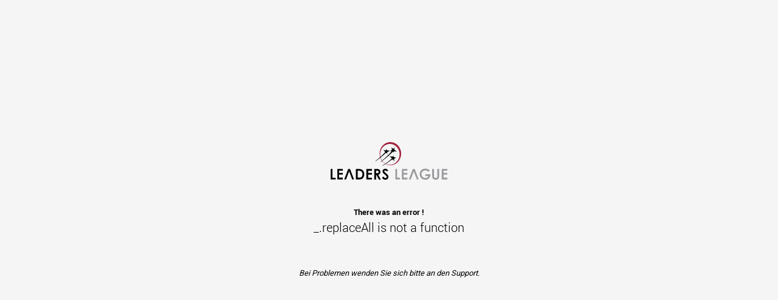

--- FILE ---
content_type: text/css; charset=utf-8
request_url: https://www.leadersleague.com/_nuxt/AppLoader.pDfymiYF.css
body_size: 344
content:
.progress-text[data-v-e28ab2b8]{font-size:1.25rem;font-weight:700;line-height:1.75rem;position:relative;--tw-text-opacity:1;color:rgb(var(--color-gray-400)/var(--tw-text-opacity,1))}.progress-text[data-v-e28ab2b8]:before{content:attr(data-text);left:0;overflow:hidden;position:absolute;top:0;width:100%;--tw-text-opacity:1;clip-path:inset(0 calc(100% - var(--progress)) 0 0);color:rgb(var(--color-primary-DEFAULT)/var(--tw-text-opacity,1));transition:clip-path .3s ease-in-out;white-space:nowrap}


--- FILE ---
content_type: text/css; charset=utf-8
request_url: https://www.leadersleague.com/_nuxt/CountryCarousel.DKHQs2Ba.css
body_size: 412
content:
.select-wrapper[data-v-84ad255e]{display:flex;flex-direction:column;justify-content:space-between;width:100%}.select-wrapper[data-v-84ad255e]>:not([hidden])~:not([hidden]){--tw-divide-y-reverse:0;border-bottom-width:calc(1px*var(--tw-divide-y-reverse));border-style:dashed;border-top-width:calc(1px*(1 - var(--tw-divide-y-reverse)));--tw-divide-opacity:1;border-color:rgb(var(--color-gray-400)/var(--tw-divide-opacity,1))}.select-wrapper[data-v-84ad255e]{border-radius:.25rem;--tw-ring-offset-shadow:var(--tw-ring-inset) 0 0 0 var(--tw-ring-offset-width) var(--tw-ring-offset-color);--tw-ring-shadow:var(--tw-ring-inset) 0 0 0 calc(1px + var(--tw-ring-offset-width)) var(--tw-ring-color);box-shadow:var(--tw-ring-offset-shadow),var(--tw-ring-shadow),var(--tw-shadow,0 0 #0000);--tw-ring-opacity:1;--tw-ring-color:rgb(var(--color-gray-300)/var(--tw-ring-opacity,1))}.select-wrapper[data-v-84ad255e]:is(.dark *)>:not([hidden])~:not([hidden]){--tw-divide-opacity:1;border-color:rgb(var(--color-gray-800)/var(--tw-divide-opacity,1))}.select-wrapper[data-v-84ad255e]:is(.dark *){--tw-ring-opacity:1;--tw-ring-color:rgb(var(--color-gray-700)/var(--tw-ring-opacity,1))}@media (min-width:768px){.select-wrapper[data-v-84ad255e]{flex-direction:row}.select-wrapper[data-v-84ad255e]>:not([hidden])~:not([hidden]){--tw-divide-x-reverse:0;--tw-divide-y-reverse:0;border-width:calc(0px*(1 - var(--tw-divide-y-reverse))) calc(1px*var(--tw-divide-x-reverse)) calc(0px*var(--tw-divide-y-reverse)) calc(1px*(1 - var(--tw-divide-x-reverse)))}}.no-scrollbar[data-v-40a8b421]::-webkit-scrollbar{display:none}.no-scrollbar[data-v-40a8b421]{-ms-overflow-style:none;scrollbar-width:none}.country-image:hover .country-figcaption[data-v-12ff99b2]{--tw-gradient-from:rgba(0,0,0,.6) var(--tw-gradient-from-position);--tw-gradient-to:transparent var(--tw-gradient-to-position);--tw-gradient-stops:var(--tw-gradient-from),var(--tw-gradient-to)}.country-figcaption[data-v-12ff99b2],.country-image:hover .country-figcaption[data-v-12ff99b2]{background-image:linear-gradient(to top,var(--tw-gradient-stops))}.country-figcaption[data-v-12ff99b2]{border-radius:.25rem;bottom:0;left:0;position:absolute;right:0;--tw-gradient-from:rgba(0,0,0,.9) var(--tw-gradient-from-position);--tw-gradient-stops:var(--tw-gradient-from),var(--tw-gradient-to);--tw-gradient-to:transparent var(--tw-gradient-to-position);font-weight:700;padding:1rem;text-align:center;--tw-text-opacity:1;color:rgb(255 255 255/var(--tw-text-opacity,1))}


--- FILE ---
content_type: text/css; charset=utf-8
request_url: https://www.leadersleague.com/_nuxt/index.DI0gk2oH.css
body_size: 467
content:
.ll-hero-banner[data-v-3bff8db8]{align-items:flex-start;display:flex;flex-direction:column;height:300px;justify-content:space-between;margin-bottom:280px;position:relative}@media (min-width:640px){.ll-hero-banner[data-v-3bff8db8]{margin-bottom:280px}}@media (min-width:768px){.ll-hero-banner[data-v-3bff8db8]{margin-bottom:180px}}.ll-hero-banner[data-v-3bff8db8]:before{content:"";top:0;right:0;bottom:0;left:0;position:absolute;--tw-scale-x:-1;background-image:url(../images/banner/background-home-550.jpg);background-position:top;background-repeat:no-repeat;background-size:cover;transform:translate(var(--tw-translate-x),var(--tw-translate-y)) rotate(var(--tw-rotate)) skew(var(--tw-skew-x)) skewY(var(--tw-skew-y)) scaleX(var(--tw-scale-x)) scaleY(var(--tw-scale-y))}@media (min-width:640px){.ll-hero-banner[data-v-3bff8db8]:before{background-image:url(../images/banner/background-home-1300.jpg)}}@media (min-width:768px){.ll-hero-banner[data-v-3bff8db8]:before{background-image:url(../images/banner/background-home-1920.jpg)}}@media (min-width:1024px){.ll-hero-banner[data-v-3bff8db8]:before{background-image:url(../images/banner/background-home-1920.jpg)}}@media (min-width:1280px){.ll-hero-banner[data-v-3bff8db8]:before{background-image:url(../images/banner/background-home-1920.jpg)}}.swiper[data-v-3bff8db8]{overflow:visible!important;text-align:center}swiper-container[data-v-3bff8db8]{display:flex;position:relative}swiper-container[data-v-3bff8db8]::part(container){padding-bottom:2rem;position:relative}swiper-container[data-v-3bff8db8]::part(bullet-active){border-radius:.375rem;width:1rem;--tw-bg-opacity:1;background-color:rgb(var(--color-primary-DEFAULT)/var(--tw-bg-opacity,1))}swiper-slide[data-v-3bff8db8]{align-items:center;display:flex;font-size:.875rem;font-weight:700;justify-content:center;line-height:1.25rem}swiper-container[data-v-3bff8db8]::part(pagination){bottom:-5px!important}swiper-container[data-v-3bff8db8]::part(button-next),swiper-container[data-v-3bff8db8]::part(button-prev){border-radius:9999px;height:1.5rem;width:1.5rem;--tw-bg-opacity:1;background-color:rgb(var(--color-gray-400)/var(--tw-bg-opacity,1));padding:.5rem;--tw-text-opacity:1;color:rgb(var(--color-primary-DEFAULT)/var(--tw-text-opacity,1));left:-20px;position:absolute}swiper-container::part(button-next) svg[data-v-3bff8db8],swiper-container::part(button-prev) svg[data-v-3bff8db8]{width:100%;fill:rgb(var(--color-primary-DEFAULT)/1)}.ecosytem[data-v-3bff8db8]{align-items:center;border-radius:.375rem;display:flex;justify-content:center;width:100%;--tw-bg-opacity:1;background-color:rgb(var(--color-gray-100)/var(--tw-bg-opacity,1))}.ecosytem h2[data-v-3bff8db8]{font-size:1.25rem;font-weight:700;line-height:1.75rem;margin-bottom:1rem;--tw-text-opacity:1;color:rgb(var(--color-primary-DEFAULT)/var(--tw-text-opacity,1))}.ecosystem-swiper[data-v-3bff8db8]{display:block;min-width:0;width:100%}


--- FILE ---
content_type: text/javascript; charset=utf-8
request_url: https://www.leadersleague.com/_nuxt/D8cHRoJT.js
body_size: 208
content:
import{n as t,g as n,p as o}from"./BPjo5uoC.js";const r={xmlns:"http://www.w3.org/2000/svg",viewBox:"0 0 20 20"};function s(l,e){return t(),n("svg",r,e[0]||(e[0]=[o("path",{d:"M10.463 1.583 8.24 7.521H2.533l4.361 3.958-1.586 5.938 5.154-3.41 5.155 3.41-1.586-5.938 4.36-3.958h-5.71l-2.218-5.938Z"},null,-1)]))}const c={render:s};export{c as default,s as render};


--- FILE ---
content_type: text/javascript; charset=utf-8
request_url: https://www.leadersleague.com/_nuxt/BJWchQyP.js
body_size: 3994
content:
import{aR as ke,d as q,e as $,G as C,ac as ge,ad as x,ab as M,F as ee,o as te,ae as be,af as oe,M as $e,N as ue,A as Ce,P as Ee,Q as se,a2 as Te,H as ie,Y as W,n as H,k as pe,i as L,h as Q,U as j,V as de,p as ve,aM as ce,W as V,g as Y,l as K,L as Fe,c as Be}from"./BPjo5uoC.js";import{q as Ie,N as De,E as Me,n as ye,d as I}from"./B2JTYxzB.js";import{d as ae,o as n,k as ne,a as A,t as Oe,g as U,w as Ne,h as Ae,j as He,A as le,i as G,f as X,u as Z,P as N,e as D,l as Le,N as fe,b as O,c as _,s as je}from"./CNY78mJT.js";import{s as Ge}from"./b35qoTII.js";import{u as Re}from"./D8hdHX39.js";const ze={wrapper:"relative",container:"z-50 group",trigger:"inline-flex w-full",width:"",background:"bg-white dark:bg-gray-900",shadow:"shadow-lg",rounded:"rounded-md",ring:"ring-1 ring-gray-200 dark:ring-gray-800",base:"overflow-hidden focus:outline-none relative",transition:{enterActiveClass:"transition ease-out duration-200",enterFromClass:"opacity-0 translate-y-1",enterToClass:"opacity-100 translate-y-0",leaveActiveClass:"transition ease-in duration-150",leaveFromClass:"opacity-100 translate-y-0",leaveToClass:"opacity-0 translate-y-1"},overlay:{base:"fixed inset-0 transition-opacity z-50",background:"bg-gray-200/75 dark:bg-gray-800/75",transition:{enterActiveClass:"ease-out duration-200",enterFromClass:"opacity-0",enterToClass:"opacity-100",leaveActiveClass:"ease-in duration-150",leaveFromClass:"opacity-100",leaveToClass:"opacity-0"}},popper:{strategy:"fixed"},default:{openDelay:0,closeDelay:0},arrow:ke};var Ke=(e=>(e[e.Open=0]="Open",e[e.Closed=1]="Closed",e))(Ke||{});let me=Symbol("PopoverContext");function re(e){let P=oe(me,null);if(P===null){let S=new Error(`<${e} /> is missing a parent <${he.name} /> component.`);throw Error.captureStackTrace&&Error.captureStackTrace(S,re),S}return P}let Ue=Symbol("PopoverGroupContext");function Pe(){return oe(Ue,null)}let Se=Symbol("PopoverPanelContext");function qe(){return oe(Se,null)}let he=q({name:"Popover",inheritAttrs:!1,props:{as:{type:[Object,String],default:"div"}},setup(e,{slots:P,attrs:S,expose:T}){var h;let w=$(null);T({el:w,$el:w});let a=$(1),o=$(null),u=$(null),c=$(null),d=$(null),g=C(()=>ae(w)),k=C(()=>{var t,r;if(!n(o)||!n(d))return!1;for(let z of document.querySelectorAll("body > *"))if(Number(z==null?void 0:z.contains(n(o)))^Number(z==null?void 0:z.contains(n(d))))return!0;let l=ne(),m=l.indexOf(n(o)),E=(m+l.length-1)%l.length,B=(m+1)%l.length,R=l[E],we=l[B];return!((t=n(d))!=null&&t.contains(R))&&!((r=n(d))!=null&&r.contains(we))}),b={popoverState:a,buttonId:$(null),panelId:$(null),panel:d,button:o,isPortalled:k,beforePanelSentinel:u,afterPanelSentinel:c,togglePopover(){a.value=A(a.value,{0:1,1:0})},closePopover(){a.value!==1&&(a.value=1)},close(t){b.closePopover();let r=t?t instanceof HTMLElement?t:t.value instanceof HTMLElement?n(t):n(b.button):n(b.button);r==null||r.focus()}};ge(me,b),Oe(C(()=>A(a.value,{0:U.Open,1:U.Closed})));let F={buttonId:b.buttonId,panelId:b.panelId,close(){b.closePopover()}},s=Pe(),f=s==null?void 0:s.registerPopover,[y,p]=Ie(),v=De({mainTreeNodeRef:s==null?void 0:s.mainTreeNodeRef,portals:y,defaultContainers:[o,d]});function i(){var t,r,l,m;return(m=s==null?void 0:s.isFocusWithinPopoverGroup())!=null?m:((t=g.value)==null?void 0:t.activeElement)&&(((r=n(o))==null?void 0:r.contains(g.value.activeElement))||((l=n(d))==null?void 0:l.contains(g.value.activeElement)))}return x(()=>f==null?void 0:f(F)),Me((h=g.value)==null?void 0:h.defaultView,"focus",t=>{var r,l;t.target!==window&&t.target instanceof HTMLElement&&a.value===0&&(i()||o&&d&&(v.contains(t.target)||(r=n(b.beforePanelSentinel))!=null&&r.contains(t.target)||(l=n(b.afterPanelSentinel))!=null&&l.contains(t.target)||b.closePopover()))},!0),Ne(v.resolveContainers,(t,r)=>{var l;b.closePopover(),Ae(r,He.Loose)||(t.preventDefault(),(l=n(o))==null||l.focus())},C(()=>a.value===0)),()=>{let t={open:a.value===0,close:b.close};return M(ee,[M(p,{},()=>le({theirProps:{...e,...S},ourProps:{ref:w},slot:t,slots:P,attrs:S,name:"Popover"})),M(v.MainTreeNode)])}}}),We=q({name:"PopoverButton",props:{as:{type:[Object,String],default:"button"},disabled:{type:[Boolean],default:!1},id:{type:String,default:null}},inheritAttrs:!1,setup(e,{attrs:P,slots:S,expose:T}){var h;let w=(h=e.id)!=null?h:`headlessui-popover-button-${G()}`,a=re("PopoverButton"),o=C(()=>ae(a.button));T({el:a.button,$el:a.button}),te(()=>{a.buttonId.value=w}),be(()=>{a.buttonId.value=null});let u=Pe(),c=u==null?void 0:u.closeOthers,d=qe(),g=C(()=>d===null?!1:d.value===a.panelId.value),k=$(null),b=`headlessui-focus-sentinel-${G()}`;g.value||x(()=>{a.button.value=n(k)});let F=Ge(C(()=>({as:e.as,type:P.type})),k);function s(t){var r,l,m,E,B;if(g.value){if(a.popoverState.value===1)return;switch(t.key){case O.Space:case O.Enter:t.preventDefault(),(l=(r=t.target).click)==null||l.call(r),a.closePopover(),(m=n(a.button))==null||m.focus();break}}else switch(t.key){case O.Space:case O.Enter:t.preventDefault(),t.stopPropagation(),a.popoverState.value===1&&(c==null||c(a.buttonId.value)),a.togglePopover();break;case O.Escape:if(a.popoverState.value!==0)return c==null?void 0:c(a.buttonId.value);if(!n(a.button)||(E=o.value)!=null&&E.activeElement&&!((B=n(a.button))!=null&&B.contains(o.value.activeElement)))return;t.preventDefault(),t.stopPropagation(),a.closePopover();break}}function f(t){g.value||t.key===O.Space&&t.preventDefault()}function y(t){var r,l;e.disabled||(g.value?(a.closePopover(),(r=n(a.button))==null||r.focus()):(t.preventDefault(),t.stopPropagation(),a.popoverState.value===1&&(c==null||c(a.buttonId.value)),a.togglePopover(),(l=n(a.button))==null||l.focus()))}function p(t){t.preventDefault(),t.stopPropagation()}let v=ye();function i(){let t=n(a.panel);if(!t)return;function r(){A(v.value,{[I.Forwards]:()=>N(t,D.First),[I.Backwards]:()=>N(t,D.Last)})===_.Error&&N(ne().filter(l=>l.dataset.headlessuiFocusGuard!=="true"),A(v.value,{[I.Forwards]:D.Next,[I.Backwards]:D.Previous}),{relativeTo:n(a.button)})}r()}return()=>{let t=a.popoverState.value===0,r={open:t},{...l}=e,m=g.value?{ref:k,type:F.value,onKeydown:s,onClick:y}:{ref:k,id:w,type:F.value,"aria-expanded":a.popoverState.value===0,"aria-controls":n(a.panel)?a.panelId.value:void 0,disabled:e.disabled?!0:void 0,onKeydown:s,onKeyup:f,onClick:y,onMousedown:p};return M(ee,[le({ourProps:m,theirProps:{...P,...l},slot:r,attrs:P,slots:S,name:"PopoverButton"}),t&&!g.value&&a.isPortalled.value&&M(X,{id:b,features:Z.Focusable,"data-headlessui-focus-guard":!0,as:"button",type:"button",onFocus:i})])}}}),Qe=q({name:"PopoverPanel",props:{as:{type:[Object,String],default:"div"},static:{type:Boolean,default:!1},unmount:{type:Boolean,default:!0},focus:{type:Boolean,default:!1},id:{type:String,default:null}},inheritAttrs:!1,setup(e,{attrs:P,slots:S,expose:T}){var h;let w=(h=e.id)!=null?h:`headlessui-popover-panel-${G()}`,{focus:a}=e,o=re("PopoverPanel"),u=C(()=>ae(o.panel)),c=`headlessui-focus-sentinel-before-${G()}`,d=`headlessui-focus-sentinel-after-${G()}`;T({el:o.panel,$el:o.panel}),te(()=>{o.panelId.value=w}),be(()=>{o.panelId.value=null}),ge(Se,o.panelId),x(()=>{var p,v;if(!a||o.popoverState.value!==0||!o.panel)return;let i=(p=u.value)==null?void 0:p.activeElement;(v=n(o.panel))!=null&&v.contains(i)||N(n(o.panel),D.First)});let g=Le(),k=C(()=>g!==null?(g.value&U.Open)===U.Open:o.popoverState.value===0);function b(p){var v,i;switch(p.key){case O.Escape:if(o.popoverState.value!==0||!n(o.panel)||u.value&&!((v=n(o.panel))!=null&&v.contains(u.value.activeElement)))return;p.preventDefault(),p.stopPropagation(),o.closePopover(),(i=n(o.button))==null||i.focus();break}}function F(p){var v,i,t,r,l;let m=p.relatedTarget;m&&n(o.panel)&&((v=n(o.panel))!=null&&v.contains(m)||(o.closePopover(),((t=(i=n(o.beforePanelSentinel))==null?void 0:i.contains)!=null&&t.call(i,m)||(l=(r=n(o.afterPanelSentinel))==null?void 0:r.contains)!=null&&l.call(r,m))&&m.focus({preventScroll:!0})))}let s=ye();function f(){let p=n(o.panel);if(!p)return;function v(){A(s.value,{[I.Forwards]:()=>{var i;N(p,D.First)===_.Error&&((i=n(o.afterPanelSentinel))==null||i.focus())},[I.Backwards]:()=>{var i;(i=n(o.button))==null||i.focus({preventScroll:!0})}})}v()}function y(){let p=n(o.panel);if(!p)return;function v(){A(s.value,{[I.Forwards]:()=>{let i=n(o.button),t=n(o.panel);if(!i)return;let r=ne(),l=r.indexOf(i),m=r.slice(0,l+1),E=[...r.slice(l+1),...m];for(let B of E.slice())if(B.dataset.headlessuiFocusGuard==="true"||t!=null&&t.contains(B)){let R=E.indexOf(B);R!==-1&&E.splice(R,1)}N(E,D.First,{sorted:!1})},[I.Backwards]:()=>{var i;N(p,D.Previous)===_.Error&&((i=n(o.button))==null||i.focus())}})}v()}return()=>{let p={open:o.popoverState.value===0,close:o.close},{focus:v,...i}=e,t={ref:o.panel,id:w,onKeydown:b,onFocusout:a&&o.popoverState.value===0?F:void 0,tabIndex:-1};return le({ourProps:t,theirProps:{...P,...i},attrs:P,slot:p,slots:{...S,default:(...r)=>{var l;return[M(ee,[k.value&&o.isPortalled.value&&M(X,{id:c,ref:o.beforePanelSentinel,features:Z.Focusable,"data-headlessui-focus-guard":!0,as:"button",type:"button",onFocus:f}),(l=S.default)==null?void 0:l.call(S,...r),k.value&&o.isPortalled.value&&M(X,{id:d,ref:o.afterPanelSentinel,features:Z.Focusable,"data-headlessui-focus-guard":!0,as:"button",type:"button",onFocus:y})])]}},features:fe.RenderStrategy|fe.Static,visible:k.value,name:"PopoverPanel"})}}});const J=$e(ue.ui.strategy,ue.ui.popover,ze),Ve=q({components:{HPopover:he,HPopoverButton:We,HPopoverPanel:Qe},inheritAttrs:!1,props:{mode:{type:String,default:"click",validator:e=>["click","hover"].includes(e)},open:{type:Boolean,default:void 0},disabled:{type:Boolean,default:!1},openDelay:{type:Number,default:()=>J.default.openDelay},closeDelay:{type:Number,default:()=>J.default.closeDelay},overlay:{type:Boolean,default:!1},popper:{type:Object,default:()=>({})},class:{type:[String,Object,Array],default:()=>""},ui:{type:Object,default:()=>({})}},emits:["update:open"],setup(e,{emit:P}){const{ui:S,attrs:T}=Ee("popover",se(e,"ui"),J,se(e,"class")),h=C(()=>Te(e.mode==="hover"?{offsetDistance:0}:{},e.popper,S.value.popper)),[w,a]=Re(h.value),o=$(null),u=$(null);let c=null,d=null;te(()=>{var y,p;const s=(y=o.value)==null?void 0:y.$.provides;if(!s)return;const f=Object.getOwnPropertySymbols(s);u.value=f.length&&s[f[0]],e.open&&((p=u.value)==null||p.togglePopover())});const g=C(()=>{var p,v,i;if(e.mode!=="hover")return{};const s=((p=e.popper)==null?void 0:p.offsetDistance)||((v=S.value.popper)==null?void 0:v.offsetDistance)||8,f=(i=h.value.placement)==null?void 0:i.split("-")[0],y=`${s}px`;return f==="top"||f==="bottom"?{paddingTop:y,paddingBottom:y}:f==="left"||f==="right"?{paddingLeft:y,paddingRight:y}:{paddingTop:y,paddingBottom:y,paddingLeft:y,paddingRight:y}});function k(s){!s.cancelable||!u.value||e.mode==="click"||(u.value.popoverState===0?u.value.closePopover():u.value.togglePopover())}function b(){e.mode!=="hover"||!u.value||(d&&(clearTimeout(d),d=null),u.value.popoverState!==0&&(c=c||setTimeout(()=>{u.value.togglePopover&&u.value.togglePopover(),c=null},e.openDelay)))}function F(){e.mode!=="hover"||!u.value||(c&&(clearTimeout(c),c=null),u.value.popoverState!==1&&(d=d||setTimeout(()=>{u.value.closePopover&&u.value.closePopover(),d=null},e.closeDelay)))}return ie(()=>e.open,(s,f)=>{u.value&&(f===void 0||s===f||(s?u.value.popoverState=0:u.value.closePopover()))}),ie(()=>{var s;return(s=u.value)==null?void 0:s.popoverState},(s,f)=>{f===void 0||s===f||P("update:open",s===0)}),je(()=>Be()),{ui:S,attrs:T,popover:o,popper:h,trigger:w,container:a,containerStyle:g,onTouchStart:k,onMouseEnter:b,onMouseLeave:F}}}),Ye=["disabled"];function Je(e,P,S,T,h,w){const a=W("HPopoverButton"),o=W("HPopoverPanel"),u=W("HPopover");return H(),pe(u,V({ref:"popover",class:e.ui.wrapper},e.attrs,{onMouseleave:e.onMouseLeave}),{default:L(({open:c,close:d})=>[Q(a,{ref:"trigger",as:"div",disabled:e.disabled,class:j(e.ui.trigger),role:"button",onMouseenter:e.onMouseEnter,onTouchstartPassive:e.onTouchStart},{default:L(()=>[de(e.$slots,"default",{open:c,close:d},()=>[ve("button",{disabled:e.disabled}," Open ",8,Ye)])]),_:2},1032,["disabled","class","onMouseenter","onTouchstartPassive"]),e.overlay?(H(),pe(ce,V({key:0,appear:""},e.ui.overlay.transition),{default:L(()=>[c?(H(),Y("div",{key:0,class:j([e.ui.overlay.base,e.ui.overlay.background])},null,2)):K("",!0)]),_:2},1040)):K("",!0),c?(H(),Y("div",{key:1,ref:"container",class:j([e.ui.container,e.ui.width]),style:Fe(e.containerStyle),onMouseenter:P[0]||(P[0]=(...g)=>e.onMouseEnter&&e.onMouseEnter(...g))},[Q(ce,V({appear:""},e.ui.transition),{default:L(()=>[ve("div",null,[e.popper.arrow?(H(),Y("div",{key:0,"data-popper-arrow":"",class:j(Object.values(e.ui.arrow))},null,2)):K("",!0),Q(o,{class:j([e.ui.base,e.ui.background,e.ui.ring,e.ui.rounded,e.ui.shadow]),static:""},{default:L(()=>[de(e.$slots,"panel",{open:c,close:d})]),_:2},1032,["class"])])]),_:2},1040)],38)):K("",!0)]),_:3},16,["class","onMouseleave"])}const tt=Ce(Ve,[["render",Je]]);export{tt as _};


--- FILE ---
content_type: text/javascript; charset=utf-8
request_url: https://www.leadersleague.com/_nuxt/DvExtUr9.js
body_size: 2218
content:
import{M as D,N as c,aB as ne,A as P,d as U,J,P as L,Q as O,aC as ie,G as i,e as q,a2 as re,o as te,S as oe,T as z,n as r,g as t,p as V,W as y,V as d,U as o,h as W,l as $,aD as se,af as ue,c as de,ac as ge,aA as I,F as S,s as C,t as B,aE as fe}from"./BPjo5uoC.js";import{u as pe}from"./CQavg0Bm.js";const me={wrapper:"",inner:"",label:{wrapper:"flex content-center items-center justify-between",base:"block font-medium text-gray-700 dark:text-gray-200",required:"after:content-['*'] after:ms-0.5 after:text-red-500 dark:after:text-red-400"},size:{"2xs":"text-xs",xs:"text-xs",sm:"text-sm",md:"text-sm",lg:"text-sm",xl:"text-base"},container:"mt-1 relative",description:"text-gray-500 dark:text-gray-400",hint:"text-gray-500 dark:text-gray-400",help:"mt-2 text-gray-500 dark:text-gray-400",error:"mt-2 text-red-500 dark:text-red-400",default:{size:"sm"}},u=D(c.ui.strategy,c.ui.input,ne),ye=U({components:{UIcon:J},inheritAttrs:!1,props:{modelValue:{type:[String,Number],default:""},type:{type:String,default:"text"},id:{type:String,default:null},name:{type:String,default:null},placeholder:{type:String,default:null},required:{type:Boolean,default:!1},disabled:{type:Boolean,default:!1},autofocus:{type:Boolean,default:!1},autofocusDelay:{type:Number,default:100},icon:{type:String,default:null},loadingIcon:{type:String,default:()=>u.default.loadingIcon},leadingIcon:{type:String,default:null},trailingIcon:{type:String,default:null},trailing:{type:Boolean,default:!1},leading:{type:Boolean,default:!1},loading:{type:Boolean,default:!1},padded:{type:Boolean,default:!0},size:{type:String,default:null,validator(e){return Object.keys(u.size).includes(e)}},color:{type:String,default:()=>u.default.color,validator(e){return[...c.ui.colors,...Object.keys(u.color)].includes(e)}},variant:{type:String,default:()=>u.default.variant,validator(e){return[...Object.keys(u.variant),...Object.values(u.color).flatMap(n=>Object.keys(n))].includes(e)}},inputClass:{type:String,default:null},class:{type:[String,Object,Array],default:()=>""},ui:{type:Object,default:()=>({})},modelModifiers:{type:Object,default:()=>({})}},emits:["update:modelValue","blur","change"],setup(e,{emit:n,slots:v}){const{ui:a,attrs:b}=L("input",O(e,"ui"),u,O(e,"class")),{size:k,rounded:m}=ie({ui:a,props:e}),{emitFormBlur:s,emitFormInput:j,size:w,color:g,inputId:R,name:E}=pe(e,u),f=i(()=>k.value??w.value),h=q(re({},e.modelModifiers,{trim:!1,lazy:!1,number:!1,nullify:!1})),G=q(null),Q=()=>{var l;e.autofocus&&((l=G.value)==null||l.focus())},F=l=>{h.value.trim&&(l=l.trim()),(h.value.number||e.type==="number")&&(l=se(l)),h.value.nullify&&(l||(l=null)),n("update:modelValue",l),j()},H=l=>{h.value.lazy||F(l.target.value)},K=l=>{if(e.type==="file"){const p=l.target.files;n("change",p)}else{const p=l.target.value;n("change",p),h.value.lazy&&F(p),h.value.trim&&(l.target.value=p.trim())}},X=l=>{s(),n("blur",l)};te(()=>{setTimeout(()=>{Q()},e.autofocusDelay)});const Y=i(()=>{var p,T;const l=((T=(p=a.value.color)==null?void 0:p[g.value])==null?void 0:T[e.variant])||a.value.variant[e.variant];return oe(z(a.value.base,a.value.form,m.value,a.value.placeholder,e.type==="file"&&a.value.file.base,a.value.size[f.value],e.padded?a.value.padding[f.value]:"p-0",l==null?void 0:l.replaceAll("{color}",g.value),(N.value||v.leading)&&a.value.leading.padding[f.value],(M.value||v.trailing)&&a.value.trailing.padding[f.value]),e.inputClass)}),N=i(()=>e.icon&&e.leading||e.icon&&!e.trailing||e.loading&&!e.trailing||e.leadingIcon),M=i(()=>e.icon&&e.trailing||e.loading&&e.trailing||e.trailingIcon),Z=i(()=>e.loading?e.loadingIcon:e.leadingIcon||e.icon),x=i(()=>e.loading&&!N.value?e.loadingIcon:e.trailingIcon||e.icon),_=i(()=>z(a.value.icon.leading.wrapper,a.value.icon.leading.pointer,a.value.icon.leading.padding[f.value])),ee=i(()=>z(a.value.icon.base,g.value&&c.ui.colors.includes(g.value)&&a.value.icon.color.replaceAll("{color}",g.value),a.value.icon.size[f.value],e.loading&&a.value.icon.loading)),ae=i(()=>z(a.value.icon.trailing.wrapper,a.value.icon.trailing.pointer,a.value.icon.trailing.padding[f.value])),le=i(()=>z(a.value.icon.base,g.value&&c.ui.colors.includes(g.value)&&a.value.icon.color.replaceAll("{color}",g.value),a.value.icon.size[f.value],e.loading&&!N.value&&a.value.icon.loading));return{ui:a,attrs:b,name:E,inputId:R,input:G,isLeading:N,isTrailing:M,inputClass:Y,leadingIconName:Z,leadingIconClass:ee,leadingWrapperIconClass:_,trailingIconName:x,trailingIconClass:le,trailingWrapperIconClass:ae,onInput:H,onChange:K,onBlur:X}}}),ce=["id","name","type","required","placeholder","disabled"];function ve(e,n,v,a,b,k){const m=J;return r(),t("div",{class:o(e.type==="hidden"?"hidden":e.ui.wrapper)},[V("input",y({id:e.inputId,ref:"input",name:e.name,type:e.type,required:e.required,placeholder:e.placeholder,disabled:e.disabled,class:e.inputClass},e.type==="file"?e.attrs:{...e.attrs,value:e.modelValue},{onInput:n[0]||(n[0]=(...s)=>e.onInput&&e.onInput(...s)),onBlur:n[1]||(n[1]=(...s)=>e.onBlur&&e.onBlur(...s)),onChange:n[2]||(n[2]=(...s)=>e.onChange&&e.onChange(...s))}),null,16,ce),d(e.$slots,"default"),e.isLeading&&e.leadingIconName||e.$slots.leading?(r(),t("span",{key:0,class:o(e.leadingWrapperIconClass)},[d(e.$slots,"leading",{disabled:e.disabled,loading:e.loading},()=>[W(m,{name:e.leadingIconName,class:o(e.leadingIconClass)},null,8,["name","class"])])],2)):$("",!0),e.isTrailing&&e.trailingIconName||e.$slots.trailing?(r(),t("span",{key:1,class:o(e.trailingWrapperIconClass)},[d(e.$slots,"trailing",{disabled:e.disabled,loading:e.loading},()=>[W(m,{name:e.trailingIconName,class:o(e.trailingIconClass)},null,8,["name","class"])])],2)):$("",!0)],2)}const ze=P(ye,[["render",ve]]),A=D(c.ui.strategy,c.ui.formGroup,me),be=U({inheritAttrs:!1,props:{name:{type:String,default:null},size:{type:String,default:null,validator(e){return Object.keys(A.size).includes(e)}},label:{type:String,default:null},description:{type:String,default:null},required:{type:Boolean,default:!1},help:{type:String,default:null},error:{type:[String,Boolean],default:null},hint:{type:String,default:null},class:{type:[String,Object,Array],default:()=>""},ui:{type:Object,default:()=>({})},eagerValidation:{type:Boolean,default:!1}},setup(e){const{ui:n,attrs:v}=L("formGroup",O(e,"ui"),A,O(e,"class")),a=ue("form-errors",null),b=i(()=>{var s,j;return e.error&&typeof e.error=="string"||typeof e.error=="boolean"?e.error:(j=(s=a==null?void 0:a.value)==null?void 0:s.find(w=>w.path===e.name))==null?void 0:j.message}),k=i(()=>n.value.size[e.size??A.default.size]),m=q(de());return ge("form-group",{error:b,inputId:m,name:i(()=>e.name),size:i(()=>e.size),eagerValidation:i(()=>e.eagerValidation)}),{ui:n,attrs:v,inputId:m,size:k,error:b}}}),he=["for"];function Ie(e,n,v,a,b,k){return r(),t("div",y({class:e.ui.wrapper},e.attrs),[V("div",{class:o(e.ui.inner)},[e.label||e.$slots.label?(r(),t("div",{key:0,class:o([e.ui.label.wrapper,e.size])},[V("label",{for:e.inputId,class:o([e.ui.label.base,e.required?e.ui.label.required:""])},[e.$slots.label?d(e.$slots,"label",I(y({key:0},{error:e.error,label:e.label,name:e.name,hint:e.hint,description:e.description,help:e.help}))):(r(),t(S,{key:1},[C(B(e.label),1)],64))],10,he),e.hint||e.$slots.hint?(r(),t("span",{key:0,class:o([e.ui.hint])},[e.$slots.hint?d(e.$slots,"hint",I(y({key:0},{error:e.error,label:e.label,name:e.name,hint:e.hint,description:e.description,help:e.help}))):(r(),t(S,{key:1},[C(B(e.hint),1)],64))],2)):$("",!0)],2)):$("",!0),e.description||e.$slots.description?(r(),t("p",{key:1,class:o([e.ui.description,e.size])},[e.$slots.description?d(e.$slots,"description",I(y({key:0},{error:e.error,label:e.label,name:e.name,hint:e.hint,description:e.description,help:e.help}))):(r(),t(S,{key:1},[C(B(e.description),1)],64))],2)):$("",!0)],2),V("div",{class:o([e.label?e.ui.container:""])},[d(e.$slots,"default",I(fe({error:e.error}))),typeof e.error=="string"&&e.error?(r(),t("p",{key:0,class:o([e.ui.error,e.size])},[e.$slots.error?d(e.$slots,"error",I(y({key:0},{error:e.error,label:e.label,name:e.name,hint:e.hint,description:e.description,help:e.help}))):(r(),t(S,{key:1},[C(B(e.error),1)],64))],2)):e.help||e.$slots.help?(r(),t("p",{key:1,class:o([e.ui.help,e.size])},[e.$slots.help?d(e.$slots,"help",I(y({key:0},{error:e.error,label:e.label,name:e.name,hint:e.hint,description:e.description,help:e.help}))):(r(),t(S,{key:1},[C(B(e.help),1)],64))],2)):$("",!0)],2)],16)}const Se=P(be,[["render",Ie]]);export{ze as _,Se as a};


--- FILE ---
content_type: text/javascript; charset=utf-8
request_url: https://www.leadersleague.com/_nuxt/Kg1w_p_6.js
body_size: 1010
content:
import{M as S,N as d,A as N,d as j,J as x,P as $,Q as O,aC as B,G as n,S as _,T as s,n as l,g as k,V as g,k as v,U as I,l as c,t as A,W as U}from"./BPjo5uoC.js";const M={base:"inline-flex items-center",rounded:"rounded-md",font:"font-medium",size:{xs:"text-xs px-1.5 py-0.5",sm:"text-xs px-2 py-1",md:"text-sm px-2 py-1",lg:"text-sm px-2.5 py-1.5"},gap:{xs:"gap-0.5",sm:"gap-1",md:"gap-1",lg:"gap-1.5"},color:{white:{solid:"ring-1 ring-inset ring-gray-300 dark:ring-gray-700 text-gray-900 dark:text-white bg-white dark:bg-gray-900"},gray:{solid:"ring-1 ring-inset ring-gray-300 dark:ring-gray-700 text-gray-700 dark:text-gray-200 bg-gray-50 dark:bg-gray-800"},black:{solid:"text-white dark:text-gray-900 bg-gray-900 dark:bg-white"}},variant:{solid:"bg-{color}-500 dark:bg-{color}-400 text-white dark:text-gray-900",outline:"text-{color}-500 dark:text-{color}-400 ring-1 ring-inset ring-{color}-500 dark:ring-{color}-400",soft:"bg-{color}-50 dark:bg-{color}-400 dark:bg-opacity-10 text-{color}-500 dark:text-{color}-400",subtle:"bg-{color}-50 dark:bg-{color}-400 dark:bg-opacity-10 text-{color}-500 dark:text-{color}-400 ring-1 ring-inset ring-{color}-500 dark:ring-{color}-400 ring-opacity-25 dark:ring-opacity-25"},icon:{base:"flex-shrink-0",size:{xs:"h-4 w-4",sm:"h-4 w-4",md:"h-5 w-5",lg:"h-5 w-5"}},default:{size:"sm",variant:"solid",color:"primary"}},t=S(d.ui.strategy,d.ui.badge,M),T=j({components:{UIcon:x},inheritAttrs:!1,props:{size:{type:String,default:()=>t.default.size,validator(e){return Object.keys(t.size).includes(e)}},color:{type:String,default:()=>t.default.color,validator(e){return[...d.ui.colors,...Object.keys(t.color)].includes(e)}},variant:{type:String,default:()=>t.default.variant,validator(e){return[...Object.keys(t.variant),...Object.values(t.color).flatMap(a=>Object.keys(a))].includes(e)}},label:{type:[String,Number],default:null},icon:{type:String,default:null},leadingIcon:{type:String,default:null},trailingIcon:{type:String,default:null},trailing:{type:Boolean,default:!1},leading:{type:Boolean,default:!1},class:{type:[String,Object,Array],default:()=>""},ui:{type:Object,default:()=>({})}},setup(e){const{ui:a,attrs:u}=$("badge",O(e,"ui"),t),{size:r,rounded:y}=B({ui:a,props:e}),m=n(()=>e.icon&&e.leading||e.icon&&!e.trailing||!e.trailing||e.leadingIcon),i=n(()=>e.icon&&e.trailing||e.trailing||e.trailingIcon),h=n(()=>{var b,f;const o=((f=(b=a.value.color)==null?void 0:b[e.color])==null?void 0:f[e.variant])||a.value.variant[e.variant];return _(s(a.value.base,a.value.font,y.value,a.value.size[r.value],a.value.gap[r.value],o==null?void 0:o.replaceAll("{color}",e.color)),e.class)}),p=n(()=>e.leadingIcon||e.icon),w=n(()=>e.trailingIcon||e.icon),C=n(()=>s(a.value.icon.base,a.value.icon.size[r.value])),z=n(()=>s(a.value.icon.base,a.value.icon.size[r.value]));return{attrs:u,isLeading:m,isTrailing:i,badgeClass:h,leadingIconName:p,trailingIconName:w,leadingIconClass:C,trailingIconClass:z}}}),G={key:0};function J(e,a,u,r,y,m){const i=x;return l(),k("span",U({class:e.badgeClass},e.attrs),[g(e.$slots,"leading",{},()=>[e.isLeading&&e.leadingIconName?(l(),v(i,{key:0,name:e.leadingIconName,class:I(e.leadingIconClass),"aria-hidden":"true"},null,8,["name","class"])):c("",!0)]),g(e.$slots,"default",{},()=>[e.label?(l(),k("span",G,A(e.label),1)):c("",!0)]),g(e.$slots,"trailing",{},()=>[e.isTrailing&&e.trailingIconName?(l(),v(i,{key:0,name:e.trailingIconName,class:I(e.trailingIconClass),"aria-hidden":"true"},null,8,["name","class"])):c("",!0)])],16)}const P=N(T,[["render",J]]);export{P as _};


--- FILE ---
content_type: text/javascript; charset=utf-8
request_url: https://www.leadersleague.com/_nuxt/C0NZVvB6.js
body_size: 412
content:
import{d as _,u as l,a as r,n as i,k as m,i as a,p as u,t as o,j as t,h as p,s as d,x}from"./BPjo5uoC.js";import{_ as f}from"./BNQxT8Oh.js";const h={class:"text-lg sm:text-lg font-bold mb-2"},C=_({__name:"JoinUs",setup(b){const{t:e}=l(),n=r();return(j,B)=>{const s=x,c=f;return i(),m(c,{class:"text-center mt-8"},{default:a(()=>[u("h3",h,o(t(e)("join_cta.title")),1),p(s,{"aria-label":t(e)("join_cta.subtitle"),variant:"outline",to:t(n)({name:"contacts"})},{default:a(()=>[d(o(t(e)("join_cta.subtitle")),1)]),_:1},8,["aria-label","to"])]),_:1})}}});export{C as _};


--- FILE ---
content_type: text/javascript; charset=utf-8
request_url: https://www.leadersleague.com/_nuxt/Dm62I3cs.js
body_size: 8115
content:
import{_ as Ze,a as ea}from"./DvExtUr9.js";import{_ as aa}from"./B89sh-qe.js";import{d as N,e as C,ab as ie,G as T,ac as Ce,o as D,H as ce,ad as ta,F as Y,ae as he,af as we,M as Be,N as de,A as me,J as Ve,P as ze,Q as pe,ag as Ae,ah as Te,c as la,Y as K,n as P,k as L,i as x,h as $,U as z,L as na,p as I,g as E,q as Z,V as q,l as H,t as j,s as re,W as oe,r as ge,D as sa,a as Fe,u as Re,b as ra,w as le,m as ne,j as t,Z as be,I as oa,x as xe,v as Ee,ai as ua,aj as ia,S as ca}from"./BPjo5uoC.js";import{_ as da}from"./BNQxT8Oh.js";import{u as pa,f as Le,O as Q,o as B,A as ee,T as ma,i as Ue,N as Ie,a as ue,b as U,c as se,d as fa,P as W,e as O,s as va}from"./CNY78mJT.js";import{s as ga}from"./b35qoTII.js";import{t as ba}from"./ElNFAgva.js";import{t as ya}from"./DUkDflNb.js";import{c as ha,p as wa}from"./BFZl9Uwh.js";import{f as xa}from"./CcvpB467.js";import{g as X}from"./LzpExwEu.js";import{_ as _a}from"./DYylY7lu.js";const ka={wrapper:"relative",container:"relative w-full flex overflow-x-auto snap-x snap-mandatory scroll-smooth",item:"flex flex-none snap-center",arrows:{wrapper:"flex items-center justify-between"},indicators:{wrapper:"absolute flex items-center justify-center gap-3 bottom-4 inset-x-0",base:"rounded-full h-3 w-3",active:"bg-primary-500 dark:bg-primary-400",inactive:"bg-gray-100 dark:bg-gray-800"},default:{prevButton:{color:"black",class:"rtl:[&_span:first-child]:rotate-180 absolute start-4 top-1/2 transform -translate-y-1/2 rounded-full",icon:"i-heroicons-chevron-left-20-solid"},nextButton:{color:"black",class:"rtl:[&_span:last-child]:rotate-180 absolute end-4 top-1/2 transform -translate-y-1/2 rounded-full",icon:"i-heroicons-chevron-right-20-solid"}}},Pa={wrapper:"relative space-y-2",container:"relative w-full",base:"focus:outline-none",list:{base:"relative",background:"bg-gray-100 dark:bg-gray-800",rounded:"rounded-lg",shadow:"",padding:"p-1",height:"h-10",width:"w-full",marker:{wrapper:"absolute top-[4px] left-[4px] duration-200 ease-out focus:outline-none",base:"w-full h-full",background:"bg-white dark:bg-gray-900",rounded:"rounded-md",shadow:"shadow-sm"},tab:{base:"relative inline-flex items-center justify-center flex-shrink-0 w-full ui-focus-visible:outline-0 ui-focus-visible:ring-2 ui-focus-visible:ring-primary-500 dark:ui-focus-visible:ring-primary-400 ui-not-focus-visible:outline-none focus:outline-none disabled:cursor-not-allowed disabled:opacity-75 transition-colors duration-200 ease-out",background:"",active:"text-gray-900 dark:text-white",inactive:"text-gray-500 dark:text-gray-400",height:"h-8",padding:"px-3",size:"text-sm",font:"font-medium",rounded:"rounded-md",shadow:"",icon:"w-4 h-4 flex-shrink-0 me-2"}}};let Sa=N({props:{onFocus:{type:Function,required:!0}},setup(e){let o=C(!0);return()=>o.value?ie(Le,{as:"button",type:"button",features:pa.Focusable,onFocus(m){m.preventDefault();let b,c=50;function n(){var l;if(c--<=0){b&&cancelAnimationFrame(b);return}if((l=e.onFocus)!=null&&l.call(e)){o.value=!1,cancelAnimationFrame(b);return}b=requestAnimationFrame(n)}b=requestAnimationFrame(n)}}):null}});var $a=(e=>(e[e.Forwards=0]="Forwards",e[e.Backwards=1]="Backwards",e))($a||{}),Ca=(e=>(e[e.Less=-1]="Less",e[e.Equal=0]="Equal",e[e.Greater=1]="Greater",e))(Ca||{});let Oe=Symbol("TabsContext");function ae(e){let o=we(Oe,null);if(o===null){let m=new Error(`<${e} /> is missing a parent <TabGroup /> component.`);throw Error.captureStackTrace&&Error.captureStackTrace(m,ae),m}return o}let _e=Symbol("TabsSSRContext"),Ta=N({name:"TabGroup",emits:{change:e=>!0},props:{as:{type:[Object,String],default:"template"},selectedIndex:{type:[Number],default:null},defaultIndex:{type:[Number],default:0},vertical:{type:[Boolean],default:!1},manual:{type:[Boolean],default:!1}},inheritAttrs:!1,setup(e,{slots:o,attrs:m,emit:b}){var c;let n=C((c=e.selectedIndex)!=null?c:e.defaultIndex),l=C([]),a=C([]),s=T(()=>e.selectedIndex!==null),S=T(()=>s.value?e.selectedIndex:n.value);function y(u){var v;let h=Q(p.tabs.value,B),i=Q(p.panels.value,B),_=h.filter(k=>{var V;return!((V=B(k))!=null&&V.hasAttribute("disabled"))});if(u<0||u>h.length-1){let k=ue(n.value===null?0:Math.sign(u-n.value),{[-1]:()=>1,0:()=>ue(Math.sign(u),{[-1]:()=>0,0:()=>0,1:()=>1}),1:()=>0}),V=ue(k,{0:()=>h.indexOf(_[0]),1:()=>h.indexOf(_[_.length-1])});V!==-1&&(n.value=V),p.tabs.value=h,p.panels.value=i}else{let k=h.slice(0,u),V=[...h.slice(u),...k].find(M=>_.includes(M));if(!V)return;let R=(v=h.indexOf(V))!=null?v:p.selectedIndex.value;R===-1&&(R=p.selectedIndex.value),n.value=R,p.tabs.value=h,p.panels.value=i}}let p={selectedIndex:T(()=>{var u,v;return(v=(u=n.value)!=null?u:e.defaultIndex)!=null?v:null}),orientation:T(()=>e.vertical?"vertical":"horizontal"),activation:T(()=>e.manual?"manual":"auto"),tabs:l,panels:a,setSelectedIndex(u){S.value!==u&&b("change",u),s.value||y(u)},registerTab(u){var v;if(l.value.includes(u))return;let h=l.value[n.value];if(l.value.push(u),l.value=Q(l.value,B),!s.value){let i=(v=l.value.indexOf(h))!=null?v:n.value;i!==-1&&(n.value=i)}},unregisterTab(u){let v=l.value.indexOf(u);v!==-1&&l.value.splice(v,1)},registerPanel(u){a.value.includes(u)||(a.value.push(u),a.value=Q(a.value,B))},unregisterPanel(u){let v=a.value.indexOf(u);v!==-1&&a.value.splice(v,1)}};Ce(Oe,p);let f=C({tabs:[],panels:[]}),d=C(!1);D(()=>{d.value=!0}),Ce(_e,T(()=>d.value?null:f.value));let w=T(()=>e.selectedIndex);return D(()=>{ce([w],()=>{var u;return y((u=e.selectedIndex)!=null?u:e.defaultIndex)},{immediate:!0})}),ta(()=>{if(!s.value||S.value==null||p.tabs.value.length<=0)return;let u=Q(p.tabs.value,B);u.some((v,h)=>B(p.tabs.value[h])!==B(v))&&p.setSelectedIndex(u.findIndex(v=>B(v)===B(p.tabs.value[S.value])))}),()=>{let u={selectedIndex:n.value};return ie(Y,[l.value.length<=0&&ie(Sa,{onFocus:()=>{for(let v of l.value){let h=B(v);if((h==null?void 0:h.tabIndex)===0)return h.focus(),!0}return!1}}),ee({theirProps:{...m,...ma(e,["selectedIndex","defaultIndex","manual","vertical","onChange"])},ourProps:{},slot:u,slots:o,attrs:m,name:"TabGroup"})])}}}),Ia=N({name:"TabList",props:{as:{type:[Object,String],default:"div"}},setup(e,{attrs:o,slots:m}){let b=ae("TabList");return()=>{let c={selectedIndex:b.selectedIndex.value},n={role:"tablist","aria-orientation":b.orientation.value};return ee({ourProps:n,theirProps:e,slot:c,attrs:o,slots:m,name:"TabList"})}}}),Ba=N({name:"Tab",props:{as:{type:[Object,String],default:"button"},disabled:{type:[Boolean],default:!1},id:{type:String,default:null}},setup(e,{attrs:o,slots:m,expose:b}){var c;let n=(c=e.id)!=null?c:`headlessui-tabs-tab-${Ue()}`,l=ae("Tab"),a=C(null);b({el:a,$el:a}),D(()=>l.registerTab(a)),he(()=>l.unregisterTab(a));let s=we(_e),S=T(()=>{if(s.value){let i=s.value.tabs.indexOf(n);return i===-1?s.value.tabs.push(n)-1:i}return-1}),y=T(()=>{let i=l.tabs.value.indexOf(a);return i===-1?S.value:i}),p=T(()=>y.value===l.selectedIndex.value);function f(i){var _;let k=i();if(k===se.Success&&l.activation.value==="auto"){let V=(_=fa(a))==null?void 0:_.activeElement,R=l.tabs.value.findIndex(M=>B(M)===V);R!==-1&&l.setSelectedIndex(R)}return k}function d(i){let _=l.tabs.value.map(k=>B(k)).filter(Boolean);if(i.key===U.Space||i.key===U.Enter){i.preventDefault(),i.stopPropagation(),l.setSelectedIndex(y.value);return}switch(i.key){case U.Home:case U.PageUp:return i.preventDefault(),i.stopPropagation(),f(()=>W(_,O.First));case U.End:case U.PageDown:return i.preventDefault(),i.stopPropagation(),f(()=>W(_,O.Last))}if(f(()=>ue(l.orientation.value,{vertical(){return i.key===U.ArrowUp?W(_,O.Previous|O.WrapAround):i.key===U.ArrowDown?W(_,O.Next|O.WrapAround):se.Error},horizontal(){return i.key===U.ArrowLeft?W(_,O.Previous|O.WrapAround):i.key===U.ArrowRight?W(_,O.Next|O.WrapAround):se.Error}}))===se.Success)return i.preventDefault()}let w=C(!1);function u(){var i;w.value||(w.value=!0,!e.disabled&&((i=B(a))==null||i.focus({preventScroll:!0}),l.setSelectedIndex(y.value),ba(()=>{w.value=!1})))}function v(i){i.preventDefault()}let h=ga(T(()=>({as:e.as,type:o.type})),a);return()=>{var i,_;let k={selected:p.value,disabled:(i=e.disabled)!=null?i:!1},{...V}=e,R={ref:a,onKeydown:d,onMousedown:v,onClick:u,id:n,role:"tab",type:h.value,"aria-controls":(_=B(l.panels.value[y.value]))==null?void 0:_.id,"aria-selected":p.value,tabIndex:p.value?0:-1,disabled:e.disabled?!0:void 0};return ee({ourProps:R,theirProps:V,slot:k,attrs:o,slots:m,name:"Tab"})}}}),Va=N({name:"TabPanels",props:{as:{type:[Object,String],default:"div"}},setup(e,{slots:o,attrs:m}){let b=ae("TabPanels");return()=>{let c={selectedIndex:b.selectedIndex.value};return ee({theirProps:e,ourProps:{},slot:c,attrs:m,slots:o,name:"TabPanels"})}}}),za=N({name:"TabPanel",props:{as:{type:[Object,String],default:"div"},static:{type:Boolean,default:!1},unmount:{type:Boolean,default:!0},id:{type:String,default:null},tabIndex:{type:Number,default:0}},setup(e,{attrs:o,slots:m,expose:b}){var c;let n=(c=e.id)!=null?c:`headlessui-tabs-panel-${Ue()}`,l=ae("TabPanel"),a=C(null);b({el:a,$el:a}),D(()=>l.registerPanel(a)),he(()=>l.unregisterPanel(a));let s=we(_e),S=T(()=>{if(s.value){let f=s.value.panels.indexOf(n);return f===-1?s.value.panels.push(n)-1:f}return-1}),y=T(()=>{let f=l.panels.value.indexOf(a);return f===-1?S.value:f}),p=T(()=>y.value===l.selectedIndex.value);return()=>{var f;let d={selected:p.value},{tabIndex:w,...u}=e,v={ref:a,id:n,role:"tabpanel","aria-labelledby":(f=B(l.tabs.value[y.value]))==null?void 0:f.id,tabIndex:p.value?w:-1};return!p.value&&e.unmount&&!e.static?ie(Le,{as:"span","aria-hidden":!0,...v}):ee({ourProps:v,theirProps:u,slot:d,attrs:o,slots:m,features:Ie.Static|Ie.RenderStrategy,visible:p.value,name:"TabPanel"})}}});const Aa=Be(de.ui.strategy,de.ui.tabs,Pa),Fa=N({components:{UIcon:Ve,HTabGroup:Ta,HTabList:Ia,HTab:Ba,HTabPanels:Va,HTabPanel:za},inheritAttrs:!1,props:{modelValue:{type:Number,default:void 0},orientation:{type:String,default:"horizontal",validator:e=>["horizontal","vertical"].includes(e)},defaultIndex:{type:Number,default:0},items:{type:Array,default:()=>[]},unmount:{type:Boolean,default:!1},content:{type:Boolean,default:!0},class:{type:[String,Object,Array],default:()=>""},ui:{type:Object,default:()=>({})}},emits:["update:modelValue","change"],setup(e,{emit:o}){const{ui:m,attrs:b}=ze("tabs",pe(e,"ui"),Aa,pe(e,"class")),c=C(),n=C([]),l=C(),a=C(e.modelValue||e.defaultIndex);function s(y){var f;const p=(f=n.value[y])==null?void 0:f.$el;p&&l.value&&(l.value.style.top=`${p.offsetTop}px`,l.value.style.left=`${p.offsetLeft}px`,l.value.style.width=`${p.offsetWidth}px`,l.value.style.height=`${p.offsetHeight}px`)}function S(y){a.value=y,o("change",y),e.modelValue!==void 0&&o("update:modelValue",a.value),s(a.value)}return Ae(c,()=>{s(a.value)}),ce(()=>e.modelValue,y=>{a.value=y,s(a.value)}),ce(()=>e.items,async()=>{await Te(),s(a.value)},{deep:!0}),D(async()=>{await Te(),s(a.value)}),va(()=>la()),{ui:m,attrs:b,listRef:c,itemRefs:n,markerRef:l,selectedIndex:a,onChange:S}}}),Ra=["aria-label"],Ea={class:"truncate"};function La(e,o,m,b,c,n){const l=Ve,a=K("HTab"),s=K("HTabList"),S=K("HTabPanel"),y=K("HTabPanels"),p=K("HTabGroup");return P(),L(p,oe({vertical:e.orientation==="vertical","selected-index":e.selectedIndex,as:"div",class:e.ui.wrapper},e.attrs,{onChange:e.onChange}),{default:x(()=>[$(s,{ref:"listRef",class:z([e.ui.list.base,e.ui.list.background,e.ui.list.rounded,e.ui.list.shadow,e.ui.list.padding,e.ui.list.width,e.orientation==="horizontal"&&e.ui.list.height,e.orientation==="horizontal"&&"inline-grid items-center"]),style:na([e.orientation==="horizontal"&&`grid-template-columns: repeat(${e.items.length}, minmax(0, 1fr))`])},{default:x(()=>[I("div",{ref:"markerRef",class:z(e.ui.list.marker.wrapper)},[I("div",{class:z([e.ui.list.marker.base,e.ui.list.marker.background,e.ui.list.marker.rounded,e.ui.list.marker.shadow])},null,2)],2),(P(!0),E(Y,null,Z(e.items,(f,d)=>(P(),L(a,{key:d,ref_for:!0,ref:"itemRefs",disabled:f.disabled,as:"template"},{default:x(({selected:w,disabled:u})=>[I("button",{"aria-label":f.ariaLabel,class:z([e.ui.list.tab.base,e.ui.list.tab.background,e.ui.list.tab.height,e.ui.list.tab.padding,e.ui.list.tab.size,e.ui.list.tab.font,e.ui.list.tab.rounded,e.ui.list.tab.shadow,w?e.ui.list.tab.active:e.ui.list.tab.inactive])},[q(e.$slots,"icon",{item:f,index:d,selected:w,disabled:u},()=>[f.icon?(P(),L(l,{key:0,name:f.icon,class:z(e.ui.list.tab.icon)},null,8,["name","class"])):H("",!0)]),q(e.$slots,"default",{item:f,index:d,selected:w,disabled:u},()=>[I("span",Ea,j(f.label),1)])],10,Ra)]),_:2},1032,["disabled"]))),128))]),_:3},8,["class","style"]),e.content?(P(),L(y,{key:0,class:z(e.ui.container)},{default:x(()=>[(P(!0),E(Y,null,Z(e.items,(f,d)=>(P(),L(S,{key:d,class:z(e.ui.base),unmount:e.unmount},{default:x(({selected:w})=>[q(e.$slots,f.slot||"item",{item:f,index:d,selected:w},()=>[re(j(f.content),1)])]),_:2},1032,["class","unmount"]))),128))]),_:3},8,["class"])):H("",!0)]),_:3},16,["vertical","selected-index","class","onChange"])}const Ua=me(Fa,[["render",La]]),Oa={class:"flex items-center gap-2 relative truncate"},ja={class:"truncate"},Na={key:0,class:"absolute -right-4 w-2 h-2 rounded-full bg-primary-500 dark:bg-primary-400"},Ha={class:"select-wrapper"},Ma={class:"flex flex-col md:flex-row justify-between w-full rounded ring-1 ring-gray-300 dark:ring-gray-700"},qa={class:"select-wrapper"},Da={key:1,class:"text-gray-400 dark:text-gray-600 p-2 text-md"},Ga={class:"select-wrapper"},Wa=N({__name:"AppSearchTabs",async setup(e){let o,m;const b={base:"mb-0",divide:"divide-none",ring:"ring-0",rounded:"rounded-t-none",body:{base:"flex flex-col justify-center gap-3",padding:"p-6 sm:p-6 sm:py-4"}},c={width:"w-full",height:"h-auto max-h-64",input:"py-2",select:"cursor-pointer",option:{padding:"p-4"}},n={wrapper:"relative space-y-0",base:"focus:outline-none",list:{height:"h-16",padding:"p-0",rounded:"rounded-b-none",background:"bg-gray-900/70 dark:bg-gray-800/70",marker:{rounded:"rounded-b-none"},tab:{height:"h-16",padding:"px-2 md:px-6 md:py-6",active:"text-primary dark:text-primary-400 rounded-b-none",inactive:"text-gray-300 dark:text-gray-100",size:"md:text-xl",rounded:"rounded-b-none"}}},l=ge([{slot:"ranking",label:"search.title_ranking"},{slot:"firm",label:"search.title_firm"},{slot:"people",label:"search.title_people"}]),a=C({name:"",country:{},profession:{},expertise:{}}),s=C({name:"",country:{},profession:{},expertise:{}}),S=C(""),y=C({country:!1,profession:!1,expertise:!1,companyPage:!1}),p=sa(),f=Fe(),{t:d,locale:w}=Re(),{$api:u}=ra(),v=ya(u),h=ha(u),i=wa(u),_=xa(u),k=ge({page:1,perpage:100,ranking:1,q:void 0,country:void 0,profession:void 0,expertise:void 0}),V=ge({page:1,perpage:200,qs:void 0}),{data:R,status:M,execute:je}=([o,m]=le(async()=>ne("all-countries-for-select",async()=>await h.getAll({...k,ranking:1}),{watch:[k],immediate:!1,transform:A=>A.data.map(r=>({label:X(w.value,r.contents,"name"),value:X(w.value,r.contents,"slug")})).sort((r,F)=>r.label.localeCompare(F.label))})),o=await o,m(),o),{data:ke,status:Ne,execute:He}=([o,m]=le(async()=>ne("all-professions-for-select",async()=>await i.getAll({...k,ranking:1}),{watch:[k],immediate:!1,transform:A=>A.data.map(r=>({label:X(w.value,r.contents,"title"),value:X(w.value,r.contents,"slug")})).sort((r,F)=>r.label.localeCompare(F.label))})),o=await o,m(),o),{data:Pe,status:Me,execute:qe}=([o,m]=le(async()=>ne("all-topics-for-select",async()=>await v.getAll({...k,ranking:1}),{watch:[k],immediate:!1,transform:A=>A.data.map(r=>({label:X(w.value,r.contents,"title"),value:X(w.value,r.contents,"slug")})).sort((r,F)=>r.label.localeCompare(F.label))})),o=await o,m(),o),{data:te,status:De,refresh:Ge}=([o,m]=le(async()=>ne("all-firm-for-select",async()=>await _.getAllAggregate({...V}),{immediate:!1,transform:A=>A.map(r=>({label:r.name,value:r.slug,isFirm:r.isFirm})).sort((r,F)=>r.label.localeCompare(F.label)).sort((r,F)=>r.isFirm===F.isFirm?0:r.isFirm?-1:1)})),o=await o,m(),o);function fe(A=""){a.value.country.value&&Object.assign(k,{country:a.value.country.value,page:1}),a.value.expertise.value&&Object.assign(k,{expertise:a.value.expertise.value,page:1}),a.value.profession.value&&Object.assign(k,{profession:a.value.profession.value,page:1})}D(()=>{je(),He(),qe()}),ce(M,()=>{w.value==="fr"&&M.value==="success"&&!a.value.country.value&&(a.value.country=R.value.find(A=>A.value==="france-1")||null)});const Se=async(A="")=>{try{return Object.assign(V,{qs:A,page:1}),await Ge(),te.value??[]}catch(r){throw new Error(r)}};function We(){p.push(f({name:"rankings",query:{q:a.value.name!==""?a.value.name:void 0,country:a.value.country.value??void 0,profession:a.value.profession.value??void 0,expertise:a.value.expertise.value??void 0}}))}async function Xe(){await Se(S.value)}function Ye(){p.push(f({name:"people",query:{q:s.value.name!==""?s.value.name:void 0,country:s.value.country.value??void 0,profession:s.value.profession.value??void 0,expertise:s.value.expertise.value??void 0}}))}return(A,r)=>{const F=Ze,$e=ea,G=aa,ve=xe,J=da,Je=Ee,Ke=Ua;return P(),L(J,{ui:{base:"mb-0",background:"bg-transparent dark:bg-transparent",ring:"ring-0",rounded:"rounded-none",shadow:"shadow-none",body:{base:"flex items-center",padding:"p-2 sm:p-2"}}},{default:x(()=>[$(Ke,{items:t(l),class:"w-full",ui:n},{default:x(({item:g,selected:Qe})=>[I("div",Oa,[I("span",ja,j(t(d)(g.label)),1),Qe?(P(),E("span",Na)):H("",!0)])]),ranking:x(({})=>[$(J,{ui:b,onSubmit:be(We,["prevent"])},{default:x(()=>[$($e,{name:"name",required:""},{default:x(()=>[$(F,{modelValue:t(a).name,"onUpdate:modelValue":r[0]||(r[0]=g=>t(a).name=g),type:"text",size:"xl",ui:{padding:{xl:"px-3.5 py-4"}},placeholder:t(d)("search.advice_ranking")},null,8,["modelValue","placeholder"])]),_:1}),I("div",Ha,[$(G,{modelValue:t(a).country,"onUpdate:modelValue":r[1]||(r[1]=g=>t(a).country=g),loading:t(M)==="pending","ui-menu":c,size:"xl","clear-search-on-close":"",options:t(R),searchable:"","searchable-placeholder":t(d)("search.search_country"),placeholder:t(d)("search.select_country"),popper:{arrow:!0},by:"value",class:"w-full md:max-w-[250px] py-2",variant:"none",onChange:r[2]||(r[2]=g=>fe("country"))},null,8,["modelValue","loading","options","searchable-placeholder","placeholder"]),$(G,{modelValue:t(a).profession,"onUpdate:modelValue":r[3]||(r[3]=g=>t(a).profession=g),loading:t(Ne)==="pending","ui-menu":c,size:"xl","clear-search-on-close":"",options:t(ke),searchable:"","searchable-placeholder":t(d)("search.search_profession"),placeholder:t(d)("search.select_profession"),popper:{arrow:!0},by:"value",class:"w-full md:max-w-[250px] py-2",variant:"none",onChange:r[4]||(r[4]=g=>fe("profession"))},null,8,["modelValue","loading","options","searchable-placeholder","placeholder"]),$(G,{modelValue:t(a).expertise,"onUpdate:modelValue":r[5]||(r[5]=g=>t(a).expertise=g),loading:t(Me)==="pending","ui-menu":c,size:"xl","clear-search-on-close":"",options:t(Pe),searchable:"","searchable-placeholder":t(d)("search.search_expertise"),placeholder:t(d)("search.select_expertise"),popper:{arrow:!0},by:"value",class:"w-full md:max-w-[250px] py-2",variant:"none",onChange:r[6]||(r[6]=g=>fe("expertise"))},null,8,["modelValue","loading","options","searchable-placeholder","placeholder"])]),$(ve,{type:"submit",size:"xl",color:"primary",class:"self-center"},{default:x(()=>[re(j(t(d)("search.submit")),1)]),_:1})]),_:1})]),firm:x(({})=>[$(J,{ui:b,onSubmit:be(Xe,["prevent"])},{default:x(()=>[I("div",Ma,[I("div",qa,[$(F,{modelValue:t(S),"onUpdate:modelValue":r[7]||(r[7]=g=>oa(S)?S.value=g:null),icon:"i-heroicons-magnifying-glass-20-solid",loading:t(De)==="pending",size:"xl","ui-menu":c,search:Se,placeholder:t(d)("search.search_firm"),popper:{arrow:!1},by:"value",class:"w-full md:max-w-full py-2",variant:"none",debounce:650,"search-lazy":""},{option:x(({option:g})=>[I("span",{class:z(`truncate ${g.isFirm?"font-bold":""}`)},j(g.label),3)]),_:1},8,["modelValue","loading","placeholder"])])]),t(te)?(P(),L(J,{key:0,ui:{base:"mb-0",body:{base:"flex flex-col gap-0  divide-y divide-dashed divide-gray-400 dark:divide-gray-800",padding:"p-2 sm:p-2 sm:py-2 p-2"}},class:"flex flex-col gap-0 p-2 divide-y divide-dashed divide-gray-400 dark:divide-gray-800"},{default:x(()=>[t(te).length>0?(P(!0),E(Y,{key:0},Z(t(te),g=>(P(),L(Je,{key:g.label,title:g.label,to:t(f)({name:"firm-slug",params:{slug:g.value}}),"aria-label":g.label,class:"p-2 hover:bg-primary-100"},{default:x(()=>[I("p",{class:z(g.isFirm?"font-bold text-lg":"font-normal text-base")},j(g.label),3)]),_:2},1032,["title","to","aria-label"]))),128)):(P(),E("p",Da,j(t(d)("global.no_results_search")),1))]),_:1})):H("",!0),$(ve,{type:"submit",size:"xl",color:"primary",class:"self-center"},{default:x(()=>[re(j(t(d)("search.submit")),1)]),_:1})]),_:1})]),people:x(({})=>[$(J,{ui:b,onSubmit:be(Ye,["prevent"])},{default:x(()=>[$($e,{name:"name",required:""},{default:x(()=>[$(F,{modelValue:t(s).name,"onUpdate:modelValue":r[8]||(r[8]=g=>t(s).name=g),type:"text",size:"xl",ui:{padding:{xl:"px-3.5 py-4"}},placeholder:t(d)("search.search_people")},null,8,["modelValue","placeholder"])]),_:1}),I("div",Ga,[$(G,{modelValue:t(s).country,"onUpdate:modelValue":r[9]||(r[9]=g=>t(s).country=g),loading:t(y).country,"ui-menu":c,size:"xl","clear-search-on-close":"",options:t(R),searchable:"","searchable-placeholder":t(d)("search.search_country"),placeholder:t(d)("search.select_country"),popper:{arrow:!0},by:"value",class:"w-full md:max-w-[250px] py-2",variant:"none",debounce:350},null,8,["modelValue","loading","options","searchable-placeholder","placeholder"]),$(G,{modelValue:t(s).profession,"onUpdate:modelValue":r[10]||(r[10]=g=>t(s).profession=g),loading:t(y).profession,"ui-menu":c,size:"xl","clear-search-on-close":"",options:t(ke),searchable:"","searchable-placeholder":t(d)("search.search_profession"),placeholder:t(d)("search.select_profession"),popper:{arrow:!0},by:"value",class:"w-full md:max-w-[250px] py-2",variant:"none",debounce:350},null,8,["modelValue","loading","options","searchable-placeholder","placeholder"]),$(G,{modelValue:t(s).expertise,"onUpdate:modelValue":r[11]||(r[11]=g=>t(s).expertise=g),loading:t(y).expertise,"ui-menu":c,size:"xl","clear-search-on-close":"",options:t(Pe),searchable:"","searchable-placeholder":t(d)("search.search_expertise"),placeholder:t(d)("search.select_expertise"),popper:{arrow:!0},by:"value",class:"w-full md:max-w-[250px] py-2",variant:"none",debounce:350},null,8,["modelValue","loading","options","searchable-placeholder","placeholder"])]),$(ve,{type:"submit",size:"xl",color:"primary",class:"self-center"},{default:x(()=>[re(j(t(d)("search.submit")),1)]),_:1})]),_:1})]),_:1},8,["items"])]),_:1})}}}),yt=me(Wa,[["__scopeId","data-v-84ad255e"]]),Xa=e=>{const o=C(0);function m(n){e.value.style.scrollSnapType="none",e.value.style.scrollBehavior="auto",o.value=n.pageX,window.addEventListener("mousemove",c),window.addEventListener("mouseup",b)}function b(){e.value.style.removeProperty("scroll-behavior"),e.value.style.removeProperty("scroll-snap-type"),e.value.style.removeProperty("pointer-events"),window.removeEventListener("mousemove",c),window.removeEventListener("mouseup",b)}function c(n){n.preventDefault(),e.value.style.pointerEvents="none";const l=n.pageX-o.value;o.value=n.pageX,e.value.scrollBy(-l,0)}D(()=>{e.value&&e.value.addEventListener("mousedown",m)}),he(()=>{e.value&&e.value.removeEventListener("mousedown",m)})},ye=Be(de.ui.strategy,de.ui.carousel,ka),Ya=N({components:{UButton:xe},inheritAttrs:!1,props:{items:{type:Array,default:()=>[]},arrows:{type:Boolean,default:!1},indicators:{type:Boolean,default:!1},dir:{type:String,default:"ltr"},prevButton:{type:Object,default:()=>ye.default.prevButton},nextButton:{type:Object,default:()=>ye.default.nextButton},class:{type:[String,Object,Array],default:()=>""},ui:{type:Object,default:void 0}},setup(e,{expose:o}){const{ui:m,attrs:b}=ze("carousel",pe(e,"ui"),ye,pe(e,"class")),c=C(),n=C(0),{x:l}=ua(c,{behavior:"smooth"}),{width:a}=ia(c);Xa(c),Ae(c,v=>{var i,_;const[h]=v;n.value=((_=(i=h==null?void 0:h.target)==null?void 0:i.firstElementChild)==null?void 0:_.clientWidth)||0});const s=T(()=>e.dir==="rtl"),S=T(()=>n.value?s.value?Math.round(-l.value/n.value)+1:Math.round(l.value/n.value)+1:0),y=T(()=>{if(!n.value)return 0;const v=Math.round(a.value/n.value);return e.items.length<=v?0:e.items.length-v+1}),p=T(()=>S.value<=1),f=T(()=>S.value===y.value);function d(){l.value+=s.value?-n.value:n.value}function w(){l.value-=s.value?-n.value:n.value}function u(v){l.value=(v-1)*n.value*(s.value?-1:1)}return o({pages:y,page:S,prev:w,next:d,select:u}),{ui:m,attrs:b,isFirst:p,isLast:f,carouselRef:c,pages:y,currentPage:S,onClickNext:d,onClickPrev:w,onClick:u,twMerge:ca}}}),Ja=["dir"],Ka=["role"],Qa=["aria-selected","aria-label","onClick"];function Za(e,o,m,b,c,n){const l=xe;return P(),E("div",oe({class:e.ui.wrapper},e.attrs,{dir:e.dir}),[I("div",{ref:"carouselRef",class:z([e.ui.container,"no-scrollbar"])},[(P(!0),E(Y,null,Z(e.items,(a,s)=>(P(),E("div",{key:s,class:z(e.ui.item),role:e.indicators?"tabpanel":null},[q(e.$slots,"default",{item:a,index:s},void 0,!0)],10,Ka))),128))],2),e.arrows?(P(),E("div",{key:0,class:z(e.ui.arrows.wrapper)},[q(e.$slots,"prev",{onClick:e.onClickPrev,disabled:e.isFirst},()=>{var a;return[e.prevButton?(P(),L(l,oe({key:0,disabled:e.isFirst},{...e.ui.default.prevButton,...e.prevButton},{class:e.twMerge(e.ui.default.prevButton.class,(a=e.prevButton)==null?void 0:a.class),"aria-label":"Prev",onClick:e.onClickPrev}),null,16,["disabled","class","onClick"])):H("",!0)]},!0),q(e.$slots,"next",{onClick:e.onClickNext,disabled:e.isLast},()=>{var a;return[e.nextButton?(P(),L(l,oe({key:0,disabled:e.isLast},{...e.ui.default.nextButton,...e.nextButton},{class:e.twMerge(e.ui.default.nextButton.class,(a=e.nextButton)==null?void 0:a.class),"aria-label":"Next",onClick:e.onClickNext}),null,16,["disabled","class","onClick"])):H("",!0)]},!0)],2)):H("",!0),e.indicators?(P(),E("div",{key:1,role:"tablist",class:z(e.ui.indicators.wrapper)},[(P(!0),E(Y,null,Z(e.pages,a=>q(e.$slots,"indicator",{key:a,onClick:e.onClick,active:a===e.currentPage,page:a},()=>[I("button",{type:"button",role:"tab","aria-selected":a===e.currentPage,class:z([e.ui.indicators.base,a===e.currentPage?e.ui.indicators.active:e.ui.indicators.inactive]),"aria-label":`set slide ${a}`,onClick:s=>e.onClick(a)},null,10,Qa)],!0)),128))],2)):H("",!0)],16,Ja)}const et=me(Ya,[["render",Za],["__scopeId","data-v-40a8b421"]]),at=[{name:"countryPages.france_title",slug:"france-shooting-for-the-stars",code:"FR",countrySlug:"france"},{name:"countryPages.brazil_title",slug:"brazil-land-of-complexities-and-high-rewards",code:"BR",countrySlug:"bresil"},{name:"countryPages.italy_title",slug:"italy-strong-local-roots",code:"IT",countrySlug:"italie"},{name:"countryPages.peru_title",slug:"international-firms-reshaping-peruvian-legal-market",code:"PE",countrySlug:"perou"},{name:"countryPages.colombia_title",slug:"colombia-financial-and-legal-landscape",code:"CO",countrySlug:"colombia"},{name:"countryPages.spain_title",slug:"global-independent-law-firms-gaining-momentum",code:"ES",countrySlug:"espagne"},{name:"countryPages.germany_title",slug:"germany-the-power-of-diversification",code:"DE",countrySlug:"allemagne"},{name:"countryPages.switzerland_title",slug:"switzerland",code:"CH",countrySlug:"suisse"},{name:"countryPages.chile_title",slug:"chile-financial-and-legal-landscape",code:"CL",countrySlug:"chile"},{name:"countryPages.belgium_title",slug:"the-belgian-market-a-strategic-player-in-the-international-arena",code:"BE",countrySlug:"belgique"},{name:"countryPages.luxembourg_title",slug:"luxembourg-small-but-mighty",code:"LU",countrySlug:"luxembourg"},{name:"countryPages.portugal_title",slug:"portugal-financial-and-legal-landscape",code:"PT",countrySlug:"portugal"},{name:"countryPages.mexico_title",slug:"mexico",code:"MX",countrySlug:"mexico"},{name:"countryPages.ecuador_title",slug:"the-international-law-firms-arrived",code:"EC",countrySlug:"ecuador"},{name:"countryPages.argentina_title",slug:"argentina-legal-and-financial-landscape",code:"AR",countrySlug:"argentina"},{name:"countryPages.central_america_title",slug:"news-and-insights-linked-to-central-american-region",code:"AC",countrySlug:null},{name:"countryPages.africa_title",slug:"africa-1",code:"AF",countrySlug:null},{name:"countryPages.canada_title",slug:"canada",code:"CA",countrySlug:"canada"},{name:"countryPages.bolivia_title",slug:"country-focus-bolivia",code:"BO",countrySlug:"bolivia"},{name:"countryPages.uruguay_title",slug:"uruguay-financial-and-legal-landscape",code:"UY",countrySlug:"uruguay"},{name:"countryPages.uk_title",slug:"uk-a-centre-of-legal-excellence",code:"GB",countrySlug:"royaume-uni"},{name:"countryPages.us_title",slug:"usa",code:"US",countrySlug:"etats-unis"},{name:"countryPages.china_title",slug:"china-game-changing",code:"CN",countrySlug:"chine"}],tt={class:"m-2 relative"},lt={class:"country-figcaption"},nt={class:"shadow"},st=N({__name:"CountryCarousel",setup(e){const{t:o}=Re(),m=Fe();return(b,c)=>{const n=_a,l=Ee,a=et;return P(),L(a,{items:t(at),ui:{item:"basis-1/2 sm:basis-1/2 md:basis-1/3 lg:basis-1/4 xl:basis-1/5 justify-center",container:"rounded-lg"},arrows:"","prev-button":{color:"gray",icon:"i-heroicons-arrow-left-20-solid",class:"-left-8"},"next-button":{color:"gray",icon:"i-heroicons-arrow-right-20-solid",class:"-right-8"}},{default:x(({item:s})=>[$(l,{to:t(m)({name:"special-reports-slug",params:{slug:s.slug}}),title:t(o)(s.name),"aria-label":t(o)(s.name),class:"country-image"},{default:x(()=>[I("figure",tt,[$(n,{src:`/images/country/${s.code}.webp`,alt:t(o)(s.name),placeholder:"/images/logo-neutral.png",sizes:"100vw sm:50vw md:100%",class:"h-[150px] rounded",format:"webp",loading:"lazy"},null,8,["src","alt"]),I("figcaption",lt,[I("p",nt,j(t(o)(s.name)),1)])])]),_:2},1032,["to","title","aria-label"])]),_:1},8,["items"])}}}),ht=me(st,[["__scopeId","data-v-12ff99b2"]]);export{yt as _,ht as a};


--- FILE ---
content_type: text/javascript; charset=utf-8
request_url: https://www.leadersleague.com/_nuxt/DpbUZ_no.js
body_size: 428
content:
import{d as l,u as r,a,e as c,o as i,ae as p,j as u,n as d,k as m,l as _,x as f}from"./BPjo5uoC.js";const x=l({__name:"ScrollToTop",setup(w){r(),a();const o=c(!1),e=()=>{o.value=window.scrollY>300},t=()=>{window.scrollTo({top:0,behavior:"smooth"})};return i(()=>{window.addEventListener("scroll",e)}),p(()=>{window.removeEventListener("scroll",e)}),(v,n)=>{const s=f;return u(o)?(d(),m(s,{key:0,"aria-label":"Scroll to top",size:"xl",variant:"soft",class:"fixed bottom-6 right-6 z-[99]",icon:"i-heroicons-chevron-up",onClick:n[0]||(n[0]=h=>t())})):_("",!0)}}});export{x as default};


--- FILE ---
content_type: text/javascript; charset=utf-8
request_url: https://www.leadersleague.com/_nuxt/BPjo5uoC.js
body_size: 126746
content:
const __vite__mapDeps=(i,m=__vite__mapDeps,d=(m.f||(m.f=["./BdLjxG0I.js","./Dm62I3cs.js","./DvExtUr9.js","./CQavg0Bm.js","./B89sh-qe.js","./ElNFAgva.js","./CNY78mJT.js","./b35qoTII.js","./D8hdHX39.js","./BNQxT8Oh.js","./DUkDflNb.js","./BFZl9Uwh.js","./CcvpB467.js","./LzpExwEu.js","./DjTuUw7U.js","./DYylY7lu.js","./CountryCarousel.DKHQs2Ba.css","./dR3DunHh.js","./P55BRNZE.js","./DMILNGU_.js","./JH0TpMI8.js","./C5mnarJD.js","./DBAykhUm.js","./VS6vxlwo.js","./BICQXmCF.js","./DeXB6mh4.js","./YSn4b7Td.js","./index.DI0gk2oH.css","./CHUbsfN-.js","./BUP2zpzk.js","./C0NZVvB6.js","./DksRTKyC.js","./3bERtOoJ.js","./GEmHTZbQ.js","./B77OcCkz.js","./DEKCvVHF.js","./DSBvJSH1.js","./BRSlKCDK.js","./wb2nmAPz.js","./BJWchQyP.js","./B2JTYxzB.js","./CAv81fON.js","./BhzH1rpY.js","./BzRktsyD.js","./ConferenceSchedule.DnTsvHrY.css","./B5rkXweD.js","./gjmuS6Qs.js","./Select.C_Mpn0__.css","./LTxFftPp.js","./Bn9GsbOn.js","./ans_9-if.js","./CRysp5I1.js","./qJVlNXsA.js","./SpeakerSchedule.r5YS3CEH.css","./speakers.qYafHYeF.css","./OrMeEWwd.js","./BDoHgQzC.js","./Cmdovu7p.js","./DikhNqpo.js","./CBVze6kO.js","./index.fyq9cp9K.css","./DM8iZCI8.js","./mcT80Lu4.js","./Dp8h14ny.js","./CkKwCldW.js","./BK4h-Byz.js","./_article_.DwE-XK0_.css","./BLkik1Cr.js","./index.0glJ-uUY.css","./BD0dvhYn.js","./BGdzk9gu.js","./index.BNeQ8AOf.css","./_nlSR347.js","./_slug_.BFc-SBBa.css","./BVVa-O0S.js","./D3gv9Kmr.js","./D8UVg2K0.js","./company.CuFcqncc.css","./CfviWOmQ.js","./D8cHRoJT.js","./n06kyE3K.js","./_slug_.JMQbAJ9m.css","./DFmX-yGb.js","./Kg1w_p_6.js","./CyaEvPKu.js","./DdVF6fHN.js","./Progress.CsF1lj9p.css","./C0MmR8-K.js","./reviews.DTQ7O9es.css","./D4qWp9kR.js","./LReviewsCard.Cdg5ROho.css","./Dtw_YZF7.js","./C9NuAf8I.js","./_expertise_.ZqZ_63vf.css","./DhCk9gLC.js","./BxEWZVRo.js","./DOntVrVK.js","./forgot-password.Cui9S7Wq.css","./BSyy55aW.js","./B86Jom00.js","./index_save.DpGCLCNt.css","./DJZgB5QQ.js","./ChLN7U08.js","./login-to-user.BUEKZlOi.css","./U4BD571B.js","./login.8vQcU6H-.css","./RpH0l7N2.js","./DdO7y9RD.js","./Co9lSGG7.js","./D513soxE.js","./DYopvko1.js","./cwqBNPc9.js","./BxvY7abj.js","./index.FIj-dfCC.css","./D0Qel8nH.js","./H3hPlZkS.js","./ChwyzxZW.js","./BfOr0eGD.js","./deals.D-Sp9O11.css","./BRFScHkZ.js","./operations.DqNWZkLe.css","./BdfPs0WK.js","./_slug_.B68_bZV9.css","./CR7SEAmX.js","./BMNhZ--g.js","./zNO4ItgC.js","./LMediaCard.DYqEYejd.css","./C3BccDqv.js","./_slug_.BZitztK-.css","./50YdSbgS.js","./index.DW_Rg-EM.css","./CCnUVIYE.js","./B_xczoUj.js","./Bv_uUU6n.js","./nkRc5hR8.js","./questionnaires.XtEm-yjp.css","./BdI_c-Uu.js","./_slug_.mlhElOs0.css","./DLoWHB8n.js","./CHVzUyCU.js","./DRueFP8f.js","./apVxg4ds.js","./_token_.klqeKxaH.css","./DNxQvvfn.js","./BLjIy65p.js","./DUJ-x3g0.js","./BblJDG5N.js","./DttwbpvD.js","./BAmJ0jVs.js","./Dn-WN45_.js","./C62SWqPx.js","./default.UdvizW_k.css","./CrJGQfwT.js","./iframe.k-nGCDZ4.css","./m1aDZ4Qu.js","./BVOoZfiZ.js","./ybcup2fb.js"])))=>i.map(i=>d[i]);
var bg=Object.defineProperty;var vg=(e,t,n)=>t in e?bg(e,t,{enumerable:!0,configurable:!0,writable:!0,value:n}):e[t]=n;var Tn=(e,t,n)=>vg(e,typeof t!="symbol"?t+"":t,n);/**
* @vue/shared v3.5.13
* (c) 2018-present Yuxi (Evan) You and Vue contributors
* @license MIT
**//*! #__NO_SIDE_EFFECTS__ */function Vl(e){const t=Object.create(null);for(const n of e.split(","))t[n]=1;return n=>n in t}const xe={},Rr=[],Zt=()=>{},wg=()=>!1,Zo=e=>e.charCodeAt(0)===111&&e.charCodeAt(1)===110&&(e.charCodeAt(2)>122||e.charCodeAt(2)<97),Fl=e=>e.startsWith("onUpdate:"),Ke=Object.assign,jl=(e,t)=>{const n=e.indexOf(t);n>-1&&e.splice(n,1)},Eg=Object.prototype.hasOwnProperty,ye=(e,t)=>Eg.call(e,t),te=Array.isArray,Ar=e=>Gr(e)==="[object Map]",_i=e=>Gr(e)==="[object Set]",qc=e=>Gr(e)==="[object Date]",kg=e=>Gr(e)==="[object RegExp]",re=e=>typeof e=="function",De=e=>typeof e=="string",Ut=e=>typeof e=="symbol",Se=e=>e!==null&&typeof e=="object",Ul=e=>(Se(e)||re(e))&&re(e.then)&&re(e.catch),xd=Object.prototype.toString,Gr=e=>xd.call(e),Tg=e=>Gr(e).slice(8,-1),Cd=e=>Gr(e)==="[object Object]",Hl=e=>De(e)&&e!=="NaN"&&e[0]!=="-"&&""+parseInt(e,10)===e,Or=Vl(",key,ref,ref_for,ref_key,onVnodeBeforeMount,onVnodeMounted,onVnodeBeforeUpdate,onVnodeUpdated,onVnodeBeforeUnmount,onVnodeUnmounted"),yi=e=>{const t=Object.create(null);return n=>t[n]||(t[n]=e(n))},Lg=/-(\w)/g,It=yi(e=>e.replace(Lg,(t,n)=>n?n.toUpperCase():"")),Sg=/\B([A-Z])/g,Wn=yi(e=>e.replace(Sg,"-$1").toLowerCase()),bi=yi(e=>e.charAt(0).toUpperCase()+e.slice(1)),As=yi(e=>e?`on${bi(e)}`:""),$n=(e,t)=>!Object.is(e,t),Ir=(e,...t)=>{for(let n=0;n<e.length;n++)e[n](...t)},Pd=(e,t,n,r=!1)=>{Object.defineProperty(e,t,{configurable:!0,enumerable:!1,writable:r,value:n})},xg=e=>{const t=parseFloat(e);return isNaN(t)?e:t},Rd=e=>{const t=De(e)?Number(e):NaN;return isNaN(t)?e:t};let zc;const vi=()=>zc||(zc=typeof globalThis<"u"?globalThis:typeof self<"u"?self:typeof window<"u"?window:typeof global<"u"?global:{});function es(e){if(te(e)){const t={};for(let n=0;n<e.length;n++){const r=e[n],o=De(r)?Ag(r):es(r);if(o)for(const s in o)t[s]=o[s]}return t}else if(De(e)||Se(e))return e}const Cg=/;(?![^(]*\))/g,Pg=/:([^]+)/,Rg=/\/\*[^]*?\*\//g;function Ag(e){const t={};return e.replace(Rg,"").split(Cg).forEach(n=>{if(n){const r=n.split(Pg);r.length>1&&(t[r[0].trim()]=r[1].trim())}}),t}function Ve(e){let t="";if(De(e))t=e;else if(te(e))for(let n=0;n<e.length;n++){const r=Ve(e[n]);r&&(t+=r+" ")}else if(Se(e))for(const n in e)e[n]&&(t+=n+" ");return t.trim()}function Ta(e){if(!e)return null;let{class:t,style:n}=e;return t&&!De(t)&&(e.class=Ve(t)),n&&(e.style=es(n)),e}const Og="itemscope,allowfullscreen,formnovalidate,ismap,nomodule,novalidate,readonly",Ig=Vl(Og);function Ad(e){return!!e||e===""}function Dg(e,t){if(e.length!==t.length)return!1;let n=!0;for(let r=0;n&&r<e.length;r++)n=Fr(e[r],t[r]);return n}function Fr(e,t){if(e===t)return!0;let n=qc(e),r=qc(t);if(n||r)return n&&r?e.getTime()===t.getTime():!1;if(n=Ut(e),r=Ut(t),n||r)return e===t;if(n=te(e),r=te(t),n||r)return n&&r?Dg(e,t):!1;if(n=Se(e),r=Se(t),n||r){if(!n||!r)return!1;const o=Object.keys(e).length,s=Object.keys(t).length;if(o!==s)return!1;for(const i in e){const a=e.hasOwnProperty(i),l=t.hasOwnProperty(i);if(a&&!l||!a&&l||!Fr(e[i],t[i]))return!1}}return String(e)===String(t)}function Od(e,t){return e.findIndex(n=>Fr(n,t))}const Id=e=>!!(e&&e.__v_isRef===!0),yn=e=>De(e)?e:e==null?"":te(e)||Se(e)&&(e.toString===xd||!re(e.toString))?Id(e)?yn(e.value):JSON.stringify(e,Dd,2):String(e),Dd=(e,t)=>Id(t)?Dd(e,t.value):Ar(t)?{[`Map(${t.size})`]:[...t.entries()].reduce((n,[r,o],s)=>(n[Wi(r,s)+" =>"]=o,n),{})}:_i(t)?{[`Set(${t.size})`]:[...t.values()].map(n=>Wi(n))}:Ut(t)?Wi(t):Se(t)&&!te(t)&&!Cd(t)?String(t):t,Wi=(e,t="")=>{var n;return Ut(e)?`Symbol(${(n=e.description)!=null?n:t})`:e};/**
* @vue/reactivity v3.5.13
* (c) 2018-present Yuxi (Evan) You and Vue contributors
* @license MIT
**/let ht;class Nd{constructor(t=!1){this.detached=t,this._active=!0,this.effects=[],this.cleanups=[],this._isPaused=!1,this.parent=ht,!t&&ht&&(this.index=(ht.scopes||(ht.scopes=[])).push(this)-1)}get active(){return this._active}pause(){if(this._active){this._isPaused=!0;let t,n;if(this.scopes)for(t=0,n=this.scopes.length;t<n;t++)this.scopes[t].pause();for(t=0,n=this.effects.length;t<n;t++)this.effects[t].pause()}}resume(){if(this._active&&this._isPaused){this._isPaused=!1;let t,n;if(this.scopes)for(t=0,n=this.scopes.length;t<n;t++)this.scopes[t].resume();for(t=0,n=this.effects.length;t<n;t++)this.effects[t].resume()}}run(t){if(this._active){const n=ht;try{return ht=this,t()}finally{ht=n}}}on(){ht=this}off(){ht=this.parent}stop(t){if(this._active){this._active=!1;let n,r;for(n=0,r=this.effects.length;n<r;n++)this.effects[n].stop();for(this.effects.length=0,n=0,r=this.cleanups.length;n<r;n++)this.cleanups[n]();if(this.cleanups.length=0,this.scopes){for(n=0,r=this.scopes.length;n<r;n++)this.scopes[n].stop(!0);this.scopes.length=0}if(!this.detached&&this.parent&&!t){const o=this.parent.scopes.pop();o&&o!==this&&(this.parent.scopes[this.index]=o,o.index=this.index)}this.parent=void 0}}}function ts(e){return new Nd(e)}function qn(){return ht}function ur(e,t=!1){ht&&ht.cleanups.push(e)}let Pe;const qi=new WeakSet;class Md{constructor(t){this.fn=t,this.deps=void 0,this.depsTail=void 0,this.flags=5,this.next=void 0,this.cleanup=void 0,this.scheduler=void 0,ht&&ht.active&&ht.effects.push(this)}pause(){this.flags|=64}resume(){this.flags&64&&(this.flags&=-65,qi.has(this)&&(qi.delete(this),this.trigger()))}notify(){this.flags&2&&!(this.flags&32)||this.flags&8||Vd(this)}run(){if(!(this.flags&1))return this.fn();this.flags|=2,Kc(this),Fd(this);const t=Pe,n=jt;Pe=this,jt=!0;try{return this.fn()}finally{jd(this),Pe=t,jt=n,this.flags&=-3}}stop(){if(this.flags&1){for(let t=this.deps;t;t=t.nextDep)ql(t);this.deps=this.depsTail=void 0,Kc(this),this.onStop&&this.onStop(),this.flags&=-2}}trigger(){this.flags&64?qi.add(this):this.scheduler?this.scheduler():this.runIfDirty()}runIfDirty(){La(this)&&this.run()}get dirty(){return La(this)}}let $d=0,Lo,So;function Vd(e,t=!1){if(e.flags|=8,t){e.next=So,So=e;return}e.next=Lo,Lo=e}function Bl(){$d++}function Wl(){if(--$d>0)return;if(So){let t=So;for(So=void 0;t;){const n=t.next;t.next=void 0,t.flags&=-9,t=n}}let e;for(;Lo;){let t=Lo;for(Lo=void 0;t;){const n=t.next;if(t.next=void 0,t.flags&=-9,t.flags&1)try{t.trigger()}catch(r){e||(e=r)}t=n}}if(e)throw e}function Fd(e){for(let t=e.deps;t;t=t.nextDep)t.version=-1,t.prevActiveLink=t.dep.activeLink,t.dep.activeLink=t}function jd(e){let t,n=e.depsTail,r=n;for(;r;){const o=r.prevDep;r.version===-1?(r===n&&(n=o),ql(r),Ng(r)):t=r,r.dep.activeLink=r.prevActiveLink,r.prevActiveLink=void 0,r=o}e.deps=t,e.depsTail=n}function La(e){for(let t=e.deps;t;t=t.nextDep)if(t.dep.version!==t.version||t.dep.computed&&(Ud(t.dep.computed)||t.dep.version!==t.version))return!0;return!!e._dirty}function Ud(e){if(e.flags&4&&!(e.flags&16)||(e.flags&=-17,e.globalVersion===$o))return;e.globalVersion=$o;const t=e.dep;if(e.flags|=2,t.version>0&&!e.isSSR&&e.deps&&!La(e)){e.flags&=-3;return}const n=Pe,r=jt;Pe=e,jt=!0;try{Fd(e);const o=e.fn(e._value);(t.version===0||$n(o,e._value))&&(e._value=o,t.version++)}catch(o){throw t.version++,o}finally{Pe=n,jt=r,jd(e),e.flags&=-3}}function ql(e,t=!1){const{dep:n,prevSub:r,nextSub:o}=e;if(r&&(r.nextSub=o,e.prevSub=void 0),o&&(o.prevSub=r,e.nextSub=void 0),n.subs===e&&(n.subs=r,!r&&n.computed)){n.computed.flags&=-5;for(let s=n.computed.deps;s;s=s.nextDep)ql(s,!0)}!t&&!--n.sc&&n.map&&n.map.delete(n.key)}function Ng(e){const{prevDep:t,nextDep:n}=e;t&&(t.nextDep=n,e.prevDep=void 0),n&&(n.prevDep=t,e.nextDep=void 0)}let jt=!0;const Hd=[];function zn(){Hd.push(jt),jt=!1}function Kn(){const e=Hd.pop();jt=e===void 0?!0:e}function Kc(e){const{cleanup:t}=e;if(e.cleanup=void 0,t){const n=Pe;Pe=void 0;try{t()}finally{Pe=n}}}let $o=0;class Mg{constructor(t,n){this.sub=t,this.dep=n,this.version=n.version,this.nextDep=this.prevDep=this.nextSub=this.prevSub=this.prevActiveLink=void 0}}class wi{constructor(t){this.computed=t,this.version=0,this.activeLink=void 0,this.subs=void 0,this.map=void 0,this.key=void 0,this.sc=0}track(t){if(!Pe||!jt||Pe===this.computed)return;let n=this.activeLink;if(n===void 0||n.sub!==Pe)n=this.activeLink=new Mg(Pe,this),Pe.deps?(n.prevDep=Pe.depsTail,Pe.depsTail.nextDep=n,Pe.depsTail=n):Pe.deps=Pe.depsTail=n,Bd(n);else if(n.version===-1&&(n.version=this.version,n.nextDep)){const r=n.nextDep;r.prevDep=n.prevDep,n.prevDep&&(n.prevDep.nextDep=r),n.prevDep=Pe.depsTail,n.nextDep=void 0,Pe.depsTail.nextDep=n,Pe.depsTail=n,Pe.deps===n&&(Pe.deps=r)}return n}trigger(t){this.version++,$o++,this.notify(t)}notify(t){Bl();try{for(let n=this.subs;n;n=n.prevSub)n.sub.notify()&&n.sub.dep.notify()}finally{Wl()}}}function Bd(e){if(e.dep.sc++,e.sub.flags&4){const t=e.dep.computed;if(t&&!e.dep.subs){t.flags|=20;for(let r=t.deps;r;r=r.nextDep)Bd(r)}const n=e.dep.subs;n!==e&&(e.prevSub=n,n&&(n.nextSub=e)),e.dep.subs=e}}const Hs=new WeakMap,lr=Symbol(""),Sa=Symbol(""),Vo=Symbol("");function lt(e,t,n){if(jt&&Pe){let r=Hs.get(e);r||Hs.set(e,r=new Map);let o=r.get(n);o||(r.set(n,o=new wi),o.map=r,o.key=n),o.track()}}function dn(e,t,n,r,o,s){const i=Hs.get(e);if(!i){$o++;return}const a=l=>{l&&l.trigger()};if(Bl(),t==="clear")i.forEach(a);else{const l=te(e),c=l&&Hl(n);if(l&&n==="length"){const u=Number(r);i.forEach((f,d)=>{(d==="length"||d===Vo||!Ut(d)&&d>=u)&&a(f)})}else switch((n!==void 0||i.has(void 0))&&a(i.get(n)),c&&a(i.get(Vo)),t){case"add":l?c&&a(i.get("length")):(a(i.get(lr)),Ar(e)&&a(i.get(Sa)));break;case"delete":l||(a(i.get(lr)),Ar(e)&&a(i.get(Sa)));break;case"set":Ar(e)&&a(i.get(lr));break}}Wl()}function $g(e,t){const n=Hs.get(e);return n&&n.get(t)}function yr(e){const t=fe(e);return t===e?t:(lt(t,"iterate",Vo),Ot(e)?t:t.map(ct))}function Ei(e){return lt(e=fe(e),"iterate",Vo),e}const Vg={__proto__:null,[Symbol.iterator](){return zi(this,Symbol.iterator,ct)},concat(...e){return yr(this).concat(...e.map(t=>te(t)?yr(t):t))},entries(){return zi(this,"entries",e=>(e[1]=ct(e[1]),e))},every(e,t){return on(this,"every",e,t,void 0,arguments)},filter(e,t){return on(this,"filter",e,t,n=>n.map(ct),arguments)},find(e,t){return on(this,"find",e,t,ct,arguments)},findIndex(e,t){return on(this,"findIndex",e,t,void 0,arguments)},findLast(e,t){return on(this,"findLast",e,t,ct,arguments)},findLastIndex(e,t){return on(this,"findLastIndex",e,t,void 0,arguments)},forEach(e,t){return on(this,"forEach",e,t,void 0,arguments)},includes(...e){return Ki(this,"includes",e)},indexOf(...e){return Ki(this,"indexOf",e)},join(e){return yr(this).join(e)},lastIndexOf(...e){return Ki(this,"lastIndexOf",e)},map(e,t){return on(this,"map",e,t,void 0,arguments)},pop(){return so(this,"pop")},push(...e){return so(this,"push",e)},reduce(e,...t){return Gc(this,"reduce",e,t)},reduceRight(e,...t){return Gc(this,"reduceRight",e,t)},shift(){return so(this,"shift")},some(e,t){return on(this,"some",e,t,void 0,arguments)},splice(...e){return so(this,"splice",e)},toReversed(){return yr(this).toReversed()},toSorted(e){return yr(this).toSorted(e)},toSpliced(...e){return yr(this).toSpliced(...e)},unshift(...e){return so(this,"unshift",e)},values(){return zi(this,"values",ct)}};function zi(e,t,n){const r=Ei(e),o=r[t]();return r!==e&&!Ot(e)&&(o._next=o.next,o.next=()=>{const s=o._next();return s.value&&(s.value=n(s.value)),s}),o}const Fg=Array.prototype;function on(e,t,n,r,o,s){const i=Ei(e),a=i!==e&&!Ot(e),l=i[t];if(l!==Fg[t]){const f=l.apply(e,s);return a?ct(f):f}let c=n;i!==e&&(a?c=function(f,d){return n.call(this,ct(f),d,e)}:n.length>2&&(c=function(f,d){return n.call(this,f,d,e)}));const u=l.call(i,c,r);return a&&o?o(u):u}function Gc(e,t,n,r){const o=Ei(e);let s=n;return o!==e&&(Ot(e)?n.length>3&&(s=function(i,a,l){return n.call(this,i,a,l,e)}):s=function(i,a,l){return n.call(this,i,ct(a),l,e)}),o[t](s,...r)}function Ki(e,t,n){const r=fe(e);lt(r,"iterate",Vo);const o=r[t](...n);return(o===-1||o===!1)&&Yl(n[0])?(n[0]=fe(n[0]),r[t](...n)):o}function so(e,t,n=[]){zn(),Bl();const r=fe(e)[t].apply(e,n);return Wl(),Kn(),r}const jg=Vl("__proto__,__v_isRef,__isVue"),Wd=new Set(Object.getOwnPropertyNames(Symbol).filter(e=>e!=="arguments"&&e!=="caller").map(e=>Symbol[e]).filter(Ut));function Ug(e){Ut(e)||(e=String(e));const t=fe(this);return lt(t,"has",e),t.hasOwnProperty(e)}class qd{constructor(t=!1,n=!1){this._isReadonly=t,this._isShallow=n}get(t,n,r){if(n==="__v_skip")return t.__v_skip;const o=this._isReadonly,s=this._isShallow;if(n==="__v_isReactive")return!o;if(n==="__v_isReadonly")return o;if(n==="__v_isShallow")return s;if(n==="__v_raw")return r===(o?s?Jg:Yd:s?Gd:Kd).get(t)||Object.getPrototypeOf(t)===Object.getPrototypeOf(r)?t:void 0;const i=te(t);if(!o){let l;if(i&&(l=Vg[n]))return l;if(n==="hasOwnProperty")return Ug}const a=Reflect.get(t,n,ve(t)?t:r);return(Ut(n)?Wd.has(n):jg(n))||(o||lt(t,"get",n),s)?a:ve(a)?i&&Hl(n)?a:a.value:Se(a)?o?Kl(a):wt(a):a}}class zd extends qd{constructor(t=!1){super(!1,t)}set(t,n,r,o){let s=t[n];if(!this._isShallow){const l=Hn(s);if(!Ot(r)&&!Hn(r)&&(s=fe(s),r=fe(r)),!te(t)&&ve(s)&&!ve(r))return l?!1:(s.value=r,!0)}const i=te(t)&&Hl(n)?Number(n)<t.length:ye(t,n),a=Reflect.set(t,n,r,ve(t)?t:o);return t===fe(o)&&(i?$n(r,s)&&dn(t,"set",n,r):dn(t,"add",n,r)),a}deleteProperty(t,n){const r=ye(t,n);t[n];const o=Reflect.deleteProperty(t,n);return o&&r&&dn(t,"delete",n,void 0),o}has(t,n){const r=Reflect.has(t,n);return(!Ut(n)||!Wd.has(n))&&lt(t,"has",n),r}ownKeys(t){return lt(t,"iterate",te(t)?"length":lr),Reflect.ownKeys(t)}}class Hg extends qd{constructor(t=!1){super(!0,t)}set(t,n){return!0}deleteProperty(t,n){return!0}}const Bg=new zd,Wg=new Hg,qg=new zd(!0);const xa=e=>e,ms=e=>Reflect.getPrototypeOf(e);function zg(e,t,n){return function(...r){const o=this.__v_raw,s=fe(o),i=Ar(s),a=e==="entries"||e===Symbol.iterator&&i,l=e==="keys"&&i,c=o[e](...r),u=n?xa:t?Ca:ct;return!t&&lt(s,"iterate",l?Sa:lr),{next(){const{value:f,done:d}=c.next();return d?{value:f,done:d}:{value:a?[u(f[0]),u(f[1])]:u(f),done:d}},[Symbol.iterator](){return this}}}}function hs(e){return function(...t){return e==="delete"?!1:e==="clear"?void 0:this}}function Kg(e,t){const n={get(o){const s=this.__v_raw,i=fe(s),a=fe(o);e||($n(o,a)&&lt(i,"get",o),lt(i,"get",a));const{has:l}=ms(i),c=t?xa:e?Ca:ct;if(l.call(i,o))return c(s.get(o));if(l.call(i,a))return c(s.get(a));s!==i&&s.get(o)},get size(){const o=this.__v_raw;return!e&&lt(fe(o),"iterate",lr),Reflect.get(o,"size",o)},has(o){const s=this.__v_raw,i=fe(s),a=fe(o);return e||($n(o,a)&&lt(i,"has",o),lt(i,"has",a)),o===a?s.has(o):s.has(o)||s.has(a)},forEach(o,s){const i=this,a=i.__v_raw,l=fe(a),c=t?xa:e?Ca:ct;return!e&&lt(l,"iterate",lr),a.forEach((u,f)=>o.call(s,c(u),c(f),i))}};return Ke(n,e?{add:hs("add"),set:hs("set"),delete:hs("delete"),clear:hs("clear")}:{add(o){!t&&!Ot(o)&&!Hn(o)&&(o=fe(o));const s=fe(this);return ms(s).has.call(s,o)||(s.add(o),dn(s,"add",o,o)),this},set(o,s){!t&&!Ot(s)&&!Hn(s)&&(s=fe(s));const i=fe(this),{has:a,get:l}=ms(i);let c=a.call(i,o);c||(o=fe(o),c=a.call(i,o));const u=l.call(i,o);return i.set(o,s),c?$n(s,u)&&dn(i,"set",o,s):dn(i,"add",o,s),this},delete(o){const s=fe(this),{has:i,get:a}=ms(s);let l=i.call(s,o);l||(o=fe(o),l=i.call(s,o)),a&&a.call(s,o);const c=s.delete(o);return l&&dn(s,"delete",o,void 0),c},clear(){const o=fe(this),s=o.size!==0,i=o.clear();return s&&dn(o,"clear",void 0,void 0),i}}),["keys","values","entries",Symbol.iterator].forEach(o=>{n[o]=zg(o,e,t)}),n}function zl(e,t){const n=Kg(e,t);return(r,o,s)=>o==="__v_isReactive"?!e:o==="__v_isReadonly"?e:o==="__v_raw"?r:Reflect.get(ye(n,o)&&o in r?n:r,o,s)}const Gg={get:zl(!1,!1)},Yg={get:zl(!1,!0)},Xg={get:zl(!0,!1)};const Kd=new WeakMap,Gd=new WeakMap,Yd=new WeakMap,Jg=new WeakMap;function Qg(e){switch(e){case"Object":case"Array":return 1;case"Map":case"Set":case"WeakMap":case"WeakSet":return 2;default:return 0}}function Zg(e){return e.__v_skip||!Object.isExtensible(e)?0:Qg(Tg(e))}function wt(e){return Hn(e)?e:Gl(e,!1,Bg,Gg,Kd)}function mn(e){return Gl(e,!1,qg,Yg,Gd)}function Kl(e){return Gl(e,!0,Wg,Xg,Yd)}function Gl(e,t,n,r,o){if(!Se(e)||e.__v_raw&&!(t&&e.__v_isReactive))return e;const s=o.get(e);if(s)return s;const i=Zg(e);if(i===0)return e;const a=new Proxy(e,i===2?r:n);return o.set(e,a),a}function en(e){return Hn(e)?en(e.__v_raw):!!(e&&e.__v_isReactive)}function Hn(e){return!!(e&&e.__v_isReadonly)}function Ot(e){return!!(e&&e.__v_isShallow)}function Yl(e){return e?!!e.__v_raw:!1}function fe(e){const t=e&&e.__v_raw;return t?fe(t):e}function Xl(e){return!ye(e,"__v_skip")&&Object.isExtensible(e)&&Pd(e,"__v_skip",!0),e}const ct=e=>Se(e)?wt(e):e,Ca=e=>Se(e)?Kl(e):e;function ve(e){return e?e.__v_isRef===!0:!1}function le(e){return Xd(e,!1)}function nn(e){return Xd(e,!0)}function Xd(e,t){return ve(e)?e:new e_(e,t)}class e_{constructor(t,n){this.dep=new wi,this.__v_isRef=!0,this.__v_isShallow=!1,this._rawValue=n?t:fe(t),this._value=n?t:ct(t),this.__v_isShallow=n}get value(){return this.dep.track(),this._value}set value(t){const n=this._rawValue,r=this.__v_isShallow||Ot(t)||Hn(t);t=r?t:fe(t),$n(t,n)&&(this._rawValue=t,this._value=r?t:ct(t),this.dep.trigger())}}function eR(e){e.dep&&e.dep.trigger()}function se(e){return ve(e)?e.value:e}function Re(e){return re(e)?e():se(e)}const t_={get:(e,t,n)=>t==="__v_raw"?e:se(Reflect.get(e,t,n)),set:(e,t,n,r)=>{const o=e[t];return ve(o)&&!ve(n)?(o.value=n,!0):Reflect.set(e,t,n,r)}};function Jd(e){return en(e)?e:new Proxy(e,t_)}class n_{constructor(t){this.__v_isRef=!0,this._value=void 0;const n=this.dep=new wi,{get:r,set:o}=t(n.track.bind(n),n.trigger.bind(n));this._get=r,this._set=o}get value(){return this._value=this._get()}set value(t){this._set(t)}}function r_(e){return new n_(e)}function o_(e){const t=te(e)?new Array(e.length):{};for(const n in e)t[n]=Qd(e,n);return t}class s_{constructor(t,n,r){this._object=t,this._key=n,this._defaultValue=r,this.__v_isRef=!0,this._value=void 0}get value(){const t=this._object[this._key];return this._value=t===void 0?this._defaultValue:t}set value(t){this._object[this._key]=t}get dep(){return $g(fe(this._object),this._key)}}class i_{constructor(t){this._getter=t,this.__v_isRef=!0,this.__v_isReadonly=!0,this._value=void 0}get value(){return this._value=this._getter()}}function wn(e,t,n){return ve(e)?e:re(e)?new i_(e):Se(e)&&arguments.length>1?Qd(e,t,n):le(e)}function Qd(e,t,n){const r=e[t];return ve(r)?r:new s_(e,t,n)}class a_{constructor(t,n,r){this.fn=t,this.setter=n,this._value=void 0,this.dep=new wi(this),this.__v_isRef=!0,this.deps=void 0,this.depsTail=void 0,this.flags=16,this.globalVersion=$o-1,this.next=void 0,this.effect=this,this.__v_isReadonly=!n,this.isSSR=r}notify(){if(this.flags|=16,!(this.flags&8)&&Pe!==this)return Vd(this,!0),!0}get value(){const t=this.dep.track();return Ud(this),t&&(t.version=this.dep.version),this._value}set value(t){this.setter&&this.setter(t)}}function l_(e,t,n=!1){let r,o;return re(e)?r=e:(r=e.get,o=e.set),new a_(r,o,n)}const gs={},Bs=new WeakMap;let ar;function c_(e,t=!1,n=ar){if(n){let r=Bs.get(n);r||Bs.set(n,r=[]),r.push(e)}}function u_(e,t,n=xe){const{immediate:r,deep:o,once:s,scheduler:i,augmentJob:a,call:l}=n,c=g=>o?g:Ot(g)||o===!1||o===0?pn(g,1):pn(g);let u,f,d,p,b=!1,_=!1;if(ve(e)?(f=()=>e.value,b=Ot(e)):en(e)?(f=()=>c(e),b=!0):te(e)?(_=!0,b=e.some(g=>en(g)||Ot(g)),f=()=>e.map(g=>{if(ve(g))return g.value;if(en(g))return c(g);if(re(g))return l?l(g,2):g()})):re(e)?t?f=l?()=>l(e,2):e:f=()=>{if(d){zn();try{d()}finally{Kn()}}const g=ar;ar=u;try{return l?l(e,3,[p]):e(p)}finally{ar=g}}:f=Zt,t&&o){const g=f,E=o===!0?1/0:o;f=()=>pn(g(),E)}const h=qn(),y=()=>{u.stop(),h&&h.active&&jl(h.effects,u)};if(s&&t){const g=t;t=(...E)=>{g(...E),y()}}let v=_?new Array(e.length).fill(gs):gs;const m=g=>{if(!(!(u.flags&1)||!u.dirty&&!g))if(t){const E=u.run();if(o||b||(_?E.some((S,x)=>$n(S,v[x])):$n(E,v))){d&&d();const S=ar;ar=u;try{const x=[E,v===gs?void 0:_&&v[0]===gs?[]:v,p];l?l(t,3,x):t(...x),v=E}finally{ar=S}}}else u.run()};return a&&a(m),u=new Md(f),u.scheduler=i?()=>i(m,!1):m,p=g=>c_(g,!1,u),d=u.onStop=()=>{const g=Bs.get(u);if(g){if(l)l(g,4);else for(const E of g)E();Bs.delete(u)}},t?r?m(!0):v=u.run():i?i(m.bind(null,!0),!0):u.run(),y.pause=u.pause.bind(u),y.resume=u.resume.bind(u),y.stop=y,y}function pn(e,t=1/0,n){if(t<=0||!Se(e)||e.__v_skip||(n=n||new Set,n.has(e)))return e;if(n.add(e),t--,ve(e))pn(e.value,t,n);else if(te(e))for(let r=0;r<e.length;r++)pn(e[r],t,n);else if(_i(e)||Ar(e))e.forEach(r=>{pn(r,t,n)});else if(Cd(e)){for(const r in e)pn(e[r],t,n);for(const r of Object.getOwnPropertySymbols(e))Object.prototype.propertyIsEnumerable.call(e,r)&&pn(e[r],t,n)}return e}/**
* @vue/runtime-core v3.5.13
* (c) 2018-present Yuxi (Evan) You and Vue contributors
* @license MIT
**/function ns(e,t,n,r){try{return r?e(...r):e()}catch(o){Yr(o,t,n)}}function Ht(e,t,n,r){if(re(e)){const o=ns(e,t,n,r);return o&&Ul(o)&&o.catch(s=>{Yr(s,t,n)}),o}if(te(e)){const o=[];for(let s=0;s<e.length;s++)o.push(Ht(e[s],t,n,r));return o}}function Yr(e,t,n,r=!0){const o=t?t.vnode:null,{errorHandler:s,throwUnhandledErrorInProduction:i}=t&&t.appContext.config||xe;if(t){let a=t.parent;const l=t.proxy,c=`https://vuejs.org/error-reference/#runtime-${n}`;for(;a;){const u=a.ec;if(u){for(let f=0;f<u.length;f++)if(u[f](e,l,c)===!1)return}a=a.parent}if(s){zn(),ns(s,null,10,[e,l,c]),Kn();return}}f_(e,n,o,r,i)}function f_(e,t,n,r=!0,o=!1){if(o)throw e;console.error(e)}const _t=[];let Jt=-1;const Dr=[];let Rn=null,kr=0;const Zd=Promise.resolve();let Ws=null;function rn(e){const t=Ws||Zd;return e?t.then(this?e.bind(this):e):t}function d_(e){let t=Jt+1,n=_t.length;for(;t<n;){const r=t+n>>>1,o=_t[r],s=Fo(o);s<e||s===e&&o.flags&2?t=r+1:n=r}return t}function Jl(e){if(!(e.flags&1)){const t=Fo(e),n=_t[_t.length-1];!n||!(e.flags&2)&&t>=Fo(n)?_t.push(e):_t.splice(d_(t),0,e),e.flags|=1,ep()}}function ep(){Ws||(Ws=Zd.then(tp))}function Pa(e){te(e)?Dr.push(...e):Rn&&e.id===-1?Rn.splice(kr+1,0,e):e.flags&1||(Dr.push(e),e.flags|=1),ep()}function Yc(e,t,n=Jt+1){for(;n<_t.length;n++){const r=_t[n];if(r&&r.flags&2){if(e&&r.id!==e.uid)continue;_t.splice(n,1),n--,r.flags&4&&(r.flags&=-2),r(),r.flags&4||(r.flags&=-2)}}}function qs(e){if(Dr.length){const t=[...new Set(Dr)].sort((n,r)=>Fo(n)-Fo(r));if(Dr.length=0,Rn){Rn.push(...t);return}for(Rn=t,kr=0;kr<Rn.length;kr++){const n=Rn[kr];n.flags&4&&(n.flags&=-2),n.flags&8||n(),n.flags&=-2}Rn=null,kr=0}}const Fo=e=>e.id==null?e.flags&2?-1:1/0:e.id;function tp(e){try{for(Jt=0;Jt<_t.length;Jt++){const t=_t[Jt];t&&!(t.flags&8)&&(t.flags&4&&(t.flags&=-2),ns(t,t.i,t.i?15:14),t.flags&4||(t.flags&=-2))}}finally{for(;Jt<_t.length;Jt++){const t=_t[Jt];t&&(t.flags&=-2)}Jt=-1,_t.length=0,qs(),Ws=null,(_t.length||Dr.length)&&tp()}}let Je=null,np=null;function zs(e){const t=Je;return Je=e,np=e&&e.type.__scopeId||null,t}function St(e,t=Je,n){if(!t||e._n)return e;const r=(...o)=>{r._d&&fu(-1);const s=zs(t);let i;try{i=e(...o)}finally{zs(s),r._d&&fu(1)}return i};return r._n=!0,r._c=!0,r._d=!0,r}function tR(e,t){if(Je===null)return e;const n=Si(Je),r=e.dirs||(e.dirs=[]);for(let o=0;o<t.length;o++){let[s,i,a,l=xe]=t[o];s&&(re(s)&&(s={mounted:s,updated:s}),s.deep&&pn(i),r.push({dir:s,instance:n,value:i,oldValue:void 0,arg:a,modifiers:l}))}return e}function Qt(e,t,n,r){const o=e.dirs,s=t&&t.dirs;for(let i=0;i<o.length;i++){const a=o[i];s&&(a.oldValue=s[i].value);let l=a.dir[r];l&&(zn(),Ht(l,n,8,[e.el,a,e,t]),Kn())}}const rp=Symbol("_vte"),op=e=>e.__isTeleport,xo=e=>e&&(e.disabled||e.disabled===""),Xc=e=>e&&(e.defer||e.defer===""),Jc=e=>typeof SVGElement<"u"&&e instanceof SVGElement,Qc=e=>typeof MathMLElement=="function"&&e instanceof MathMLElement,Ra=(e,t)=>{const n=e&&e.to;return De(n)?t?t(n):null:n},sp={name:"Teleport",__isTeleport:!0,process(e,t,n,r,o,s,i,a,l,c){const{mc:u,pc:f,pbc:d,o:{insert:p,querySelector:b,createText:_,createComment:h}}=c,y=xo(t.props);let{shapeFlag:v,children:m,dynamicChildren:g}=t;if(e==null){const E=t.el=_(""),S=t.anchor=_("");p(E,n,r),p(S,n,r);const x=(A,M)=>{v&16&&(o&&o.isCE&&(o.ce._teleportTarget=A),u(m,A,M,o,s,i,a,l))},I=()=>{const A=t.target=Ra(t.props,b),M=ip(A,t,_,p);A&&(i!=="svg"&&Jc(A)?i="svg":i!=="mathml"&&Qc(A)&&(i="mathml"),y||(x(A,M),Os(t,!1)))};y&&(x(n,S),Os(t,!0)),Xc(t.props)?Ge(()=>{I(),t.el.__isMounted=!0},s):I()}else{if(Xc(t.props)&&!e.el.__isMounted){Ge(()=>{sp.process(e,t,n,r,o,s,i,a,l,c),delete e.el.__isMounted},s);return}t.el=e.el,t.targetStart=e.targetStart;const E=t.anchor=e.anchor,S=t.target=e.target,x=t.targetAnchor=e.targetAnchor,I=xo(e.props),A=I?n:S,M=I?E:x;if(i==="svg"||Jc(S)?i="svg":(i==="mathml"||Qc(S))&&(i="mathml"),g?(d(e.dynamicChildren,g,A,o,s,i,a),oc(e,t,!0)):l||f(e,t,A,M,o,s,i,a,!1),y)I?t.props&&e.props&&t.props.to!==e.props.to&&(t.props.to=e.props.to):_s(t,n,E,c,1);else if((t.props&&t.props.to)!==(e.props&&e.props.to)){const H=t.target=Ra(t.props,b);H&&_s(t,H,null,c,0)}else I&&_s(t,S,x,c,1);Os(t,y)}},remove(e,t,n,{um:r,o:{remove:o}},s){const{shapeFlag:i,children:a,anchor:l,targetStart:c,targetAnchor:u,target:f,props:d}=e;if(f&&(o(c),o(u)),s&&o(l),i&16){const p=s||!xo(d);for(let b=0;b<a.length;b++){const _=a[b];r(_,t,n,p,!!_.dynamicChildren)}}},move:_s,hydrate:p_};function _s(e,t,n,{o:{insert:r},m:o},s=2){s===0&&r(e.targetAnchor,t,n);const{el:i,anchor:a,shapeFlag:l,children:c,props:u}=e,f=s===2;if(f&&r(i,t,n),(!f||xo(u))&&l&16)for(let d=0;d<c.length;d++)o(c[d],t,n,2);f&&r(a,t,n)}function p_(e,t,n,r,o,s,{o:{nextSibling:i,parentNode:a,querySelector:l,insert:c,createText:u}},f){const d=t.target=Ra(t.props,l);if(d){const p=xo(t.props),b=d._lpa||d.firstChild;if(t.shapeFlag&16)if(p)t.anchor=f(i(e),t,a(e),n,r,o,s),t.targetStart=b,t.targetAnchor=b&&i(b);else{t.anchor=i(e);let _=b;for(;_;){if(_&&_.nodeType===8){if(_.data==="teleport start anchor")t.targetStart=_;else if(_.data==="teleport anchor"){t.targetAnchor=_,d._lpa=t.targetAnchor&&i(t.targetAnchor);break}}_=i(_)}t.targetAnchor||ip(d,t,u,c),f(b&&i(b),t,d,n,r,o,s)}Os(t,p)}return t.anchor&&i(t.anchor)}const m_=sp;function Os(e,t){const n=e.ctx;if(n&&n.ut){let r,o;for(t?(r=e.el,o=e.anchor):(r=e.targetStart,o=e.targetAnchor);r&&r!==o;)r.nodeType===1&&r.setAttribute("data-v-owner",n.uid),r=r.nextSibling;n.ut()}}function ip(e,t,n,r){const o=t.targetStart=n(""),s=t.targetAnchor=n("");return o[rp]=s,e&&(r(o,e),r(s,e)),s}const An=Symbol("_leaveCb"),ys=Symbol("_enterCb");function h_(){const e={isMounted:!1,isLeaving:!1,isUnmounting:!1,leavingVNodes:new Map};return kn(()=>{e.isMounted=!0}),os(()=>{e.isUnmounting=!0}),e}const Pt=[Function,Array],ap={mode:String,appear:Boolean,persisted:Boolean,onBeforeEnter:Pt,onEnter:Pt,onAfterEnter:Pt,onEnterCancelled:Pt,onBeforeLeave:Pt,onLeave:Pt,onAfterLeave:Pt,onLeaveCancelled:Pt,onBeforeAppear:Pt,onAppear:Pt,onAfterAppear:Pt,onAppearCancelled:Pt},lp=e=>{const t=e.subTree;return t.component?lp(t.component):t},g_={name:"BaseTransition",props:ap,setup(e,{slots:t}){const n=ut(),r=h_();return()=>{const o=t.default&&fp(t.default(),!0);if(!o||!o.length)return;const s=cp(o),i=fe(e),{mode:a}=i;if(r.isLeaving)return Gi(s);const l=Zc(s);if(!l)return Gi(s);let c=Aa(l,i,r,n,f=>c=f);l.type!==Ye&&jr(l,c);let u=n.subTree&&Zc(n.subTree);if(u&&u.type!==Ye&&!$t(l,u)&&lp(n).type!==Ye){let f=Aa(u,i,r,n);if(jr(u,f),a==="out-in"&&l.type!==Ye)return r.isLeaving=!0,f.afterLeave=()=>{r.isLeaving=!1,n.job.flags&8||n.update(),delete f.afterLeave,u=void 0},Gi(s);a==="in-out"&&l.type!==Ye?f.delayLeave=(d,p,b)=>{const _=up(r,u);_[String(u.key)]=u,d[An]=()=>{p(),d[An]=void 0,delete c.delayedLeave,u=void 0},c.delayedLeave=()=>{b(),delete c.delayedLeave,u=void 0}}:u=void 0}else u&&(u=void 0);return s}}};function cp(e){let t=e[0];if(e.length>1){for(const n of e)if(n.type!==Ye){t=n;break}}return t}const __=g_;function up(e,t){const{leavingVNodes:n}=e;let r=n.get(t.type);return r||(r=Object.create(null),n.set(t.type,r)),r}function Aa(e,t,n,r,o){const{appear:s,mode:i,persisted:a=!1,onBeforeEnter:l,onEnter:c,onAfterEnter:u,onEnterCancelled:f,onBeforeLeave:d,onLeave:p,onAfterLeave:b,onLeaveCancelled:_,onBeforeAppear:h,onAppear:y,onAfterAppear:v,onAppearCancelled:m}=t,g=String(e.key),E=up(n,e),S=(A,M)=>{A&&Ht(A,r,9,M)},x=(A,M)=>{const H=M[1];S(A,M),te(A)?A.every(D=>D.length<=1)&&H():A.length<=1&&H()},I={mode:i,persisted:a,beforeEnter(A){let M=l;if(!n.isMounted)if(s)M=h||l;else return;A[An]&&A[An](!0);const H=E[g];H&&$t(e,H)&&H.el[An]&&H.el[An](),S(M,[A])},enter(A){let M=c,H=u,D=f;if(!n.isMounted)if(s)M=y||c,H=v||u,D=m||f;else return;let W=!1;const ne=A[ys]=ae=>{W||(W=!0,ae?S(D,[A]):S(H,[A]),I.delayedLeave&&I.delayedLeave(),A[ys]=void 0)};M?x(M,[A,ne]):ne()},leave(A,M){const H=String(e.key);if(A[ys]&&A[ys](!0),n.isUnmounting)return M();S(d,[A]);let D=!1;const W=A[An]=ne=>{D||(D=!0,M(),ne?S(_,[A]):S(b,[A]),A[An]=void 0,E[H]===e&&delete E[H])};E[H]=e,p?x(p,[A,W]):W()},clone(A){const M=Aa(A,t,n,r,o);return o&&o(M),M}};return I}function Gi(e){if(rs(e))return e=vn(e),e.children=null,e}function Zc(e){if(!rs(e))return op(e.type)&&e.children?cp(e.children):e;const{shapeFlag:t,children:n}=e;if(n){if(t&16)return n[0];if(t&32&&re(n.default))return n.default()}}function jr(e,t){e.shapeFlag&6&&e.component?(e.transition=t,jr(e.component.subTree,t)):e.shapeFlag&128?(e.ssContent.transition=t.clone(e.ssContent),e.ssFallback.transition=t.clone(e.ssFallback)):e.transition=t}function fp(e,t=!1,n){let r=[],o=0;for(let s=0;s<e.length;s++){let i=e[s];const a=n==null?i.key:String(n)+String(i.key!=null?i.key:s);i.type===Fe?(i.patchFlag&128&&o++,r=r.concat(fp(i.children,t,a))):(t||i.type!==Ye)&&r.push(a!=null?vn(i,{key:a}):i)}if(o>1)for(let s=0;s<r.length;s++)r[s].patchFlag=-2;return r}/*! #__NO_SIDE_EFFECTS__ */function Me(e,t){return re(e)?Ke({name:e.name},t,{setup:e}):e}function nR(){const e=ut();return e?(e.appContext.config.idPrefix||"v")+"-"+e.ids[0]+e.ids[1]++:""}function Ql(e){e.ids=[e.ids[0]+e.ids[2]+++"-",0,0]}function jo(e,t,n,r,o=!1){if(te(e)){e.forEach((b,_)=>jo(b,t&&(te(t)?t[_]:t),n,r,o));return}if(Vn(r)&&!o){r.shapeFlag&512&&r.type.__asyncResolved&&r.component.subTree.component&&jo(e,t,n,r.component.subTree);return}const s=r.shapeFlag&4?Si(r.component):r.el,i=o?null:s,{i:a,r:l}=e,c=t&&t.r,u=a.refs===xe?a.refs={}:a.refs,f=a.setupState,d=fe(f),p=f===xe?()=>!1:b=>ye(d,b);if(c!=null&&c!==l&&(De(c)?(u[c]=null,p(c)&&(f[c]=null)):ve(c)&&(c.value=null)),re(l))ns(l,a,12,[i,u]);else{const b=De(l),_=ve(l);if(b||_){const h=()=>{if(e.f){const y=b?p(l)?f[l]:u[l]:l.value;o?te(y)&&jl(y,s):te(y)?y.includes(s)||y.push(s):b?(u[l]=[s],p(l)&&(f[l]=u[l])):(l.value=[s],e.k&&(u[e.k]=l.value))}else b?(u[l]=i,p(l)&&(f[l]=i)):_&&(l.value=i,e.k&&(u[e.k]=i))};i?(h.id=-1,Ge(h,n)):h()}}}let eu=!1;const br=()=>{eu||(console.error("Hydration completed but contains mismatches."),eu=!0)},y_=e=>e.namespaceURI.includes("svg")&&e.tagName!=="foreignObject",b_=e=>e.namespaceURI.includes("MathML"),bs=e=>{if(e.nodeType===1){if(y_(e))return"svg";if(b_(e))return"mathml"}},Sr=e=>e.nodeType===8;function v_(e){const{mt:t,p:n,o:{patchProp:r,createText:o,nextSibling:s,parentNode:i,remove:a,insert:l,createComment:c}}=e,u=(m,g)=>{if(!g.hasChildNodes()){n(null,m,g),qs(),g._vnode=m;return}f(g.firstChild,m,null,null,null),qs(),g._vnode=m},f=(m,g,E,S,x,I=!1)=>{I=I||!!g.dynamicChildren;const A=Sr(m)&&m.data==="[",M=()=>_(m,g,E,S,x,A),{type:H,ref:D,shapeFlag:W,patchFlag:ne}=g;let ae=m.nodeType;g.el=m,ne===-2&&(I=!1,g.dynamicChildren=null);let q=null;switch(H){case Fn:ae!==3?g.children===""?(l(g.el=o(""),i(m),m),q=m):q=M():(m.data!==g.children&&(br(),m.data=g.children),q=s(m));break;case Ye:v(m)?(q=s(m),y(g.el=m.content.firstChild,m,E)):ae!==8||A?q=M():q=s(m);break;case Po:if(A&&(m=s(m),ae=m.nodeType),ae===1||ae===3){q=m;const Y=!g.children.length;for(let J=0;J<g.staticCount;J++)Y&&(g.children+=q.nodeType===1?q.outerHTML:q.data),J===g.staticCount-1&&(g.anchor=q),q=s(q);return A?s(q):q}else M();break;case Fe:A?q=b(m,g,E,S,x,I):q=M();break;default:if(W&1)(ae!==1||g.type.toLowerCase()!==m.tagName.toLowerCase())&&!v(m)?q=M():q=d(m,g,E,S,x,I);else if(W&6){g.slotScopeIds=x;const Y=i(m);if(A?q=h(m):Sr(m)&&m.data==="teleport start"?q=h(m,m.data,"teleport end"):q=s(m),t(g,Y,null,E,S,bs(Y),I),Vn(g)&&!g.type.__asyncResolved){let J;A?(J=be(Fe),J.anchor=q?q.previousSibling:Y.lastChild):J=m.nodeType===3?Hr(""):be("div"),J.el=m,g.component.subTree=J}}else W&64?ae!==8?q=M():q=g.type.hydrate(m,g,E,S,x,I,e,p):W&128&&(q=g.type.hydrate(m,g,E,S,bs(i(m)),x,I,e,f))}return D!=null&&jo(D,null,S,g),q},d=(m,g,E,S,x,I)=>{I=I||!!g.dynamicChildren;const{type:A,props:M,patchFlag:H,shapeFlag:D,dirs:W,transition:ne}=g,ae=A==="input"||A==="option";if(ae||H!==-1){W&&Qt(g,null,E,"created");let q=!1;if(v(m)){q=Ip(null,ne)&&E&&E.vnode.props&&E.vnode.props.appear;const J=m.content.firstChild;q&&ne.beforeEnter(J),y(J,m,E),g.el=m=J}if(D&16&&!(M&&(M.innerHTML||M.textContent))){let J=p(m.firstChild,g,m,E,S,x,I);for(;J;){vs(m,1)||br();const ue=J;J=J.nextSibling,a(ue)}}else if(D&8){let J=g.children;J[0]===`
`&&(m.tagName==="PRE"||m.tagName==="TEXTAREA")&&(J=J.slice(1)),m.textContent!==J&&(vs(m,0)||br(),m.textContent=g.children)}if(M){if(ae||!I||H&48){const J=m.tagName.includes("-");for(const ue in M)(ae&&(ue.endsWith("value")||ue==="indeterminate")||Zo(ue)&&!Or(ue)||ue[0]==="."||J)&&r(m,ue,null,M[ue],void 0,E)}else if(M.onClick)r(m,"onClick",null,M.onClick,void 0,E);else if(H&4&&en(M.style))for(const J in M.style)M.style[J]}let Y;(Y=M&&M.onVnodeBeforeMount)&&bt(Y,E,g),W&&Qt(g,null,E,"beforeMount"),((Y=M&&M.onVnodeMounted)||W||q)&&Vp(()=>{Y&&bt(Y,E,g),q&&ne.enter(m),W&&Qt(g,null,E,"mounted")},S)}return m.nextSibling},p=(m,g,E,S,x,I,A)=>{A=A||!!g.dynamicChildren;const M=g.children,H=M.length;for(let D=0;D<H;D++){const W=A?M[D]:M[D]=Tt(M[D]),ne=W.type===Fn;m?(ne&&!A&&D+1<H&&Tt(M[D+1]).type===Fn&&(l(o(m.data.slice(W.children.length)),E,s(m)),m.data=W.children),m=f(m,W,S,x,I,A)):ne&&!W.children?l(W.el=o(""),E):(vs(E,1)||br(),n(null,W,E,null,S,x,bs(E),I))}return m},b=(m,g,E,S,x,I)=>{const{slotScopeIds:A}=g;A&&(x=x?x.concat(A):A);const M=i(m),H=p(s(m),g,M,E,S,x,I);return H&&Sr(H)&&H.data==="]"?s(g.anchor=H):(br(),l(g.anchor=c("]"),M,H),H)},_=(m,g,E,S,x,I)=>{if(vs(m.parentElement,1)||br(),g.el=null,I){const H=h(m);for(;;){const D=s(m);if(D&&D!==H)a(D);else break}}const A=s(m),M=i(m);return a(m),n(null,g,M,A,E,S,bs(M),x),E&&(E.vnode.el=g.el,Li(E,g.el)),A},h=(m,g="[",E="]")=>{let S=0;for(;m;)if(m=s(m),m&&Sr(m)&&(m.data===g&&S++,m.data===E)){if(S===0)return s(m);S--}return m},y=(m,g,E)=>{const S=g.parentNode;S&&S.replaceChild(m,g);let x=E;for(;x;)x.vnode.el===g&&(x.vnode.el=x.subTree.el=m),x=x.parent},v=m=>m.nodeType===1&&m.tagName==="TEMPLATE";return[u,f]}const tu="data-allow-mismatch",w_={0:"text",1:"children",2:"class",3:"style",4:"attribute"};function vs(e,t){if(t===0||t===1)for(;e&&!e.hasAttribute(tu);)e=e.parentElement;const n=e&&e.getAttribute(tu);if(n==null)return!1;if(n==="")return!0;{const r=n.split(",");return t===0&&r.includes("children")?!0:n.split(",").includes(w_[t])}}vi().requestIdleCallback;vi().cancelIdleCallback;function E_(e,t){if(Sr(e)&&e.data==="["){let n=1,r=e.nextSibling;for(;r;){if(r.nodeType===1){if(t(r)===!1)break}else if(Sr(r))if(r.data==="]"){if(--n===0)break}else r.data==="["&&n++;r=r.nextSibling}}else t(e)}const Vn=e=>!!e.type.__asyncLoader;/*! #__NO_SIDE_EFFECTS__ */function Ue(e){re(e)&&(e={loader:e});const{loader:t,loadingComponent:n,errorComponent:r,delay:o=200,hydrate:s,timeout:i,suspensible:a=!0,onError:l}=e;let c=null,u,f=0;const d=()=>(f++,c=null,p()),p=()=>{let b;return c||(b=c=t().catch(_=>{if(_=_ instanceof Error?_:new Error(String(_)),l)return new Promise((h,y)=>{l(_,()=>h(d()),()=>y(_),f+1)});throw _}).then(_=>b!==c&&c?c:(_&&(_.__esModule||_[Symbol.toStringTag]==="Module")&&(_=_.default),u=_,_)))};return Me({name:"AsyncComponentWrapper",__asyncLoader:p,__asyncHydrate(b,_,h){const y=s?()=>{const v=s(h,m=>E_(b,m));v&&(_.bum||(_.bum=[])).push(v)}:h;u?y():p().then(()=>!_.isUnmounted&&y())},get __asyncResolved(){return u},setup(){const b=Xe;if(Ql(b),u)return()=>Yi(u,b);const _=m=>{c=null,Yr(m,b,13,!r)};if(a&&b.suspense||Br)return p().then(m=>()=>Yi(m,b)).catch(m=>(_(m),()=>r?be(r,{error:m}):null));const h=le(!1),y=le(),v=le(!!o);return o&&setTimeout(()=>{v.value=!1},o),i!=null&&setTimeout(()=>{if(!h.value&&!y.value){const m=new Error(`Async component timed out after ${i}ms.`);_(m),y.value=m}},i),p().then(()=>{h.value=!0,b.parent&&rs(b.parent.vnode)&&b.parent.update()}).catch(m=>{_(m),y.value=m}),()=>{if(h.value&&u)return Yi(u,b);if(y.value&&r)return be(r,{error:y.value});if(n&&!v.value)return be(n)}}})}function Yi(e,t){const{ref:n,props:r,children:o,ce:s}=t.vnode,i=be(e,r,o);return i.ref=n,i.ce=s,delete t.vnode.ce,i}const rs=e=>e.type.__isKeepAlive,k_={name:"KeepAlive",__isKeepAlive:!0,props:{include:[String,RegExp,Array],exclude:[String,RegExp,Array],max:[String,Number]},setup(e,{slots:t}){const n=ut(),r=n.ctx;if(!r.renderer)return()=>{const v=t.default&&t.default();return v&&v.length===1?v[0]:v};const o=new Map,s=new Set;let i=null;const a=n.suspense,{renderer:{p:l,m:c,um:u,o:{createElement:f}}}=r,d=f("div");r.activate=(v,m,g,E,S)=>{const x=v.component;c(v,m,g,0,a),l(x.vnode,v,m,g,x,a,E,v.slotScopeIds,S),Ge(()=>{x.isDeactivated=!1,x.a&&Ir(x.a);const I=v.props&&v.props.onVnodeMounted;I&&bt(I,x.parent,v)},a)},r.deactivate=v=>{const m=v.component;Ys(m.m),Ys(m.a),c(v,d,null,1,a),Ge(()=>{m.da&&Ir(m.da);const g=v.props&&v.props.onVnodeUnmounted;g&&bt(g,m.parent,v),m.isDeactivated=!0},a)};function p(v){Xi(v),u(v,n,a,!0)}function b(v){o.forEach((m,g)=>{const E=ja(m.type);E&&!v(E)&&_(g)})}function _(v){const m=o.get(v);m&&(!i||!$t(m,i))?p(m):i&&Xi(i),o.delete(v),s.delete(v)}Ae(()=>[e.include,e.exclude],([v,m])=>{v&&b(g=>wo(v,g)),m&&b(g=>!wo(m,g))},{flush:"post",deep:!0});let h=null;const y=()=>{h!=null&&(Xs(n.subTree.type)?Ge(()=>{o.set(h,ws(n.subTree))},n.subTree.suspense):o.set(h,ws(n.subTree)))};return kn(y),gp(y),os(()=>{o.forEach(v=>{const{subTree:m,suspense:g}=n,E=ws(m);if(v.type===E.type&&v.key===E.key){Xi(E);const S=E.component.da;S&&Ge(S,g);return}p(v)})}),()=>{if(h=null,!t.default)return i=null;const v=t.default(),m=v[0];if(v.length>1)return i=null,v;if(!fr(m)||!(m.shapeFlag&4)&&!(m.shapeFlag&128))return i=null,m;let g=ws(m);if(g.type===Ye)return i=null,g;const E=g.type,S=ja(Vn(g)?g.type.__asyncResolved||{}:E),{include:x,exclude:I,max:A}=e;if(x&&(!S||!wo(x,S))||I&&S&&wo(I,S))return g.shapeFlag&=-257,i=g,m;const M=g.key==null?E:g.key,H=o.get(M);return g.el&&(g=vn(g),m.shapeFlag&128&&(m.ssContent=g)),h=M,H?(g.el=H.el,g.component=H.component,g.transition&&jr(g,g.transition),g.shapeFlag|=512,s.delete(M),s.add(M)):(s.add(M),A&&s.size>parseInt(A,10)&&_(s.values().next().value)),g.shapeFlag|=256,i=g,Xs(m.type)?m:g}}},T_=k_;function wo(e,t){return te(e)?e.some(n=>wo(n,t)):De(e)?e.split(",").includes(t):kg(e)?(e.lastIndex=0,e.test(t)):!1}function dp(e,t){mp(e,"a",t)}function pp(e,t){mp(e,"da",t)}function mp(e,t,n=Xe){const r=e.__wdc||(e.__wdc=()=>{let o=n;for(;o;){if(o.isDeactivated)return;o=o.parent}return e()});if(ki(t,r,n),n){let o=n.parent;for(;o&&o.parent;)rs(o.parent.vnode)&&L_(r,t,n,o),o=o.parent}}function L_(e,t,n,r){const o=ki(t,e,r,!0);Xr(()=>{jl(r[t],o)},n)}function Xi(e){e.shapeFlag&=-257,e.shapeFlag&=-513}function ws(e){return e.shapeFlag&128?e.ssContent:e}function ki(e,t,n=Xe,r=!1){if(n){const o=n[e]||(n[e]=[]),s=t.__weh||(t.__weh=(...i)=>{zn();const a=dr(n),l=Ht(t,n,e,i);return a(),Kn(),l});return r?o.unshift(s):o.push(s),s}}const En=e=>(t,n=Xe)=>{(!Br||e==="sp")&&ki(e,(...r)=>t(...r),n)},hp=En("bm"),kn=En("m"),S_=En("bu"),gp=En("u"),os=En("bum"),Xr=En("um"),x_=En("sp"),C_=En("rtg"),P_=En("rtc");function _p(e,t=Xe){ki("ec",e,t)}const Zl="components",R_="directives";function nu(e,t){return ec(Zl,e,!0,t)||e}const yp=Symbol.for("v-ndc");function ss(e){return De(e)?ec(Zl,e,!1)||e:e||yp}function rR(e){return ec(R_,e)}function ec(e,t,n=!0,r=!1){const o=Je||Xe;if(o){const s=o.type;if(e===Zl){const a=ja(s,!1);if(a&&(a===t||a===It(t)||a===bi(It(t))))return s}const i=ru(o[e]||s[e],t)||ru(o.appContext[e],t);return!i&&r?s:i}}function ru(e,t){return e&&(e[t]||e[It(t)]||e[bi(It(t))])}function Ks(e,t,n,r){let o;const s=n,i=te(e);if(i||De(e)){const a=i&&en(e);let l=!1;a&&(l=!Ot(e),e=Ei(e)),o=new Array(e.length);for(let c=0,u=e.length;c<u;c++)o[c]=t(l?ct(e[c]):e[c],c,void 0,s)}else if(typeof e=="number"){o=new Array(e);for(let a=0;a<e;a++)o[a]=t(a+1,a,void 0,s)}else if(Se(e))if(e[Symbol.iterator])o=Array.from(e,(a,l)=>t(a,l,void 0,s));else{const a=Object.keys(e);o=new Array(a.length);for(let l=0,c=a.length;l<c;l++){const u=a[l];o[l]=t(e[u],u,l,s)}}else o=[];return o}function A_(e,t){for(let n=0;n<t.length;n++){const r=t[n];if(te(r))for(let o=0;o<r.length;o++)e[r[o].name]=r[o].fn;else r&&(e[r.name]=r.key?(...o)=>{const s=r.fn(...o);return s&&(s.key=r.key),s}:r.fn)}return e}function tn(e,t,n={},r,o){if(Je.ce||Je.parent&&Vn(Je.parent)&&Je.parent.ce)return t!=="default"&&(n.name=t),oe(),Ce(Fe,null,[be("slot",n,r&&r())],64);let s=e[t];s&&s._c&&(s._d=!1),oe();const i=s&&bp(s(n)),a=n.key||i&&i.key,l=Ce(Fe,{key:(a&&!Ut(a)?a:`_${t}`)+(!i&&r?"_fb":"")},i||(r?r():[]),i&&e._===1?64:-2);return!o&&l.scopeId&&(l.slotScopeIds=[l.scopeId+"-s"]),s&&s._c&&(s._d=!0),l}function bp(e){return e.some(t=>fr(t)?!(t.type===Ye||t.type===Fe&&!bp(t.children)):!0)?e:null}function oR(e,t){const n={};for(const r in e)n[/[A-Z]/.test(r)?`on:${r}`:As(r)]=e[r];return n}const Oa=e=>e?Bp(e)?Si(e):Oa(e.parent):null,Co=Ke(Object.create(null),{$:e=>e,$el:e=>e.vnode.el,$data:e=>e.data,$props:e=>e.props,$attrs:e=>e.attrs,$slots:e=>e.slots,$refs:e=>e.refs,$parent:e=>Oa(e.parent),$root:e=>Oa(e.root),$host:e=>e.ce,$emit:e=>e.emit,$options:e=>tc(e),$forceUpdate:e=>e.f||(e.f=()=>{Jl(e.update)}),$nextTick:e=>e.n||(e.n=rn.bind(e.proxy)),$watch:e=>Q_.bind(e)}),Ji=(e,t)=>e!==xe&&!e.__isScriptSetup&&ye(e,t),O_={get({_:e},t){if(t==="__v_skip")return!0;const{ctx:n,setupState:r,data:o,props:s,accessCache:i,type:a,appContext:l}=e;let c;if(t[0]!=="$"){const p=i[t];if(p!==void 0)switch(p){case 1:return r[t];case 2:return o[t];case 4:return n[t];case 3:return s[t]}else{if(Ji(r,t))return i[t]=1,r[t];if(o!==xe&&ye(o,t))return i[t]=2,o[t];if((c=e.propsOptions[0])&&ye(c,t))return i[t]=3,s[t];if(n!==xe&&ye(n,t))return i[t]=4,n[t];Ia&&(i[t]=0)}}const u=Co[t];let f,d;if(u)return t==="$attrs"&&lt(e.attrs,"get",""),u(e);if((f=a.__cssModules)&&(f=f[t]))return f;if(n!==xe&&ye(n,t))return i[t]=4,n[t];if(d=l.config.globalProperties,ye(d,t))return d[t]},set({_:e},t,n){const{data:r,setupState:o,ctx:s}=e;return Ji(o,t)?(o[t]=n,!0):r!==xe&&ye(r,t)?(r[t]=n,!0):ye(e.props,t)||t[0]==="$"&&t.slice(1)in e?!1:(s[t]=n,!0)},has({_:{data:e,setupState:t,accessCache:n,ctx:r,appContext:o,propsOptions:s}},i){let a;return!!n[i]||e!==xe&&ye(e,i)||Ji(t,i)||(a=s[0])&&ye(a,i)||ye(r,i)||ye(Co,i)||ye(o.config.globalProperties,i)},defineProperty(e,t,n){return n.get!=null?e._.accessCache[t]=0:ye(n,"value")&&this.set(e,t,n.value,null),Reflect.defineProperty(e,t,n)}};function sR(){return vp().slots}function I_(){return vp().attrs}function vp(){const e=ut();return e.setupContext||(e.setupContext=qp(e))}function ou(e){return te(e)?e.reduce((t,n)=>(t[n]=null,t),{}):e}function iR(e){const t=ut();let n=e();return Va(),Ul(n)&&(n=n.catch(r=>{throw dr(t),r})),[n,()=>dr(t)]}let Ia=!0;function D_(e){const t=tc(e),n=e.proxy,r=e.ctx;Ia=!1,t.beforeCreate&&su(t.beforeCreate,e,"bc");const{data:o,computed:s,methods:i,watch:a,provide:l,inject:c,created:u,beforeMount:f,mounted:d,beforeUpdate:p,updated:b,activated:_,deactivated:h,beforeDestroy:y,beforeUnmount:v,destroyed:m,unmounted:g,render:E,renderTracked:S,renderTriggered:x,errorCaptured:I,serverPrefetch:A,expose:M,inheritAttrs:H,components:D,directives:W,filters:ne}=t;if(c&&N_(c,r,null),i)for(const Y in i){const J=i[Y];re(J)&&(r[Y]=J.bind(n))}if(o){const Y=o.call(n,n);Se(Y)&&(e.data=wt(Y))}if(Ia=!0,s)for(const Y in s){const J=s[Y],ue=re(J)?J.bind(n,n):re(J.get)?J.get.bind(n,n):Zt,it=!re(J)&&re(J.set)?J.set.bind(n):Zt,Oe=z({get:ue,set:it});Object.defineProperty(r,Y,{enumerable:!0,configurable:!0,get:()=>Oe.value,set:Ze=>Oe.value=Ze})}if(a)for(const Y in a)wp(a[Y],r,n,Y);if(l){const Y=re(l)?l.call(n):l;Reflect.ownKeys(Y).forEach(J=>{bn(J,Y[J])})}u&&su(u,e,"c");function q(Y,J){te(J)?J.forEach(ue=>Y(ue.bind(n))):J&&Y(J.bind(n))}if(q(hp,f),q(kn,d),q(S_,p),q(gp,b),q(dp,_),q(pp,h),q(_p,I),q(P_,S),q(C_,x),q(os,v),q(Xr,g),q(x_,A),te(M))if(M.length){const Y=e.exposed||(e.exposed={});M.forEach(J=>{Object.defineProperty(Y,J,{get:()=>n[J],set:ue=>n[J]=ue})})}else e.exposed||(e.exposed={});E&&e.render===Zt&&(e.render=E),H!=null&&(e.inheritAttrs=H),D&&(e.components=D),W&&(e.directives=W),A&&Ql(e)}function N_(e,t,n=Zt){te(e)&&(e=Da(e));for(const r in e){const o=e[r];let s;Se(o)?"default"in o?s=Qe(o.from||r,o.default,!0):s=Qe(o.from||r):s=Qe(o),ve(s)?Object.defineProperty(t,r,{enumerable:!0,configurable:!0,get:()=>s.value,set:i=>s.value=i}):t[r]=s}}function su(e,t,n){Ht(te(e)?e.map(r=>r.bind(t.proxy)):e.bind(t.proxy),t,n)}function wp(e,t,n,r){let o=r.includes(".")?Np(n,r):()=>n[r];if(De(e)){const s=t[e];re(s)&&Ae(o,s)}else if(re(e))Ae(o,e.bind(n));else if(Se(e))if(te(e))e.forEach(s=>wp(s,t,n,r));else{const s=re(e.handler)?e.handler.bind(n):t[e.handler];re(s)&&Ae(o,s,e)}}function tc(e){const t=e.type,{mixins:n,extends:r}=t,{mixins:o,optionsCache:s,config:{optionMergeStrategies:i}}=e.appContext,a=s.get(t);let l;return a?l=a:!o.length&&!n&&!r?l=t:(l={},o.length&&o.forEach(c=>Gs(l,c,i,!0)),Gs(l,t,i)),Se(t)&&s.set(t,l),l}function Gs(e,t,n,r=!1){const{mixins:o,extends:s}=t;s&&Gs(e,s,n,!0),o&&o.forEach(i=>Gs(e,i,n,!0));for(const i in t)if(!(r&&i==="expose")){const a=M_[i]||n&&n[i];e[i]=a?a(e[i],t[i]):t[i]}return e}const M_={data:iu,props:au,emits:au,methods:Eo,computed:Eo,beforeCreate:pt,created:pt,beforeMount:pt,mounted:pt,beforeUpdate:pt,updated:pt,beforeDestroy:pt,beforeUnmount:pt,destroyed:pt,unmounted:pt,activated:pt,deactivated:pt,errorCaptured:pt,serverPrefetch:pt,components:Eo,directives:Eo,watch:V_,provide:iu,inject:$_};function iu(e,t){return t?e?function(){return Ke(re(e)?e.call(this,this):e,re(t)?t.call(this,this):t)}:t:e}function $_(e,t){return Eo(Da(e),Da(t))}function Da(e){if(te(e)){const t={};for(let n=0;n<e.length;n++)t[e[n]]=e[n];return t}return e}function pt(e,t){return e?[...new Set([].concat(e,t))]:t}function Eo(e,t){return e?Ke(Object.create(null),e,t):t}function au(e,t){return e?te(e)&&te(t)?[...new Set([...e,...t])]:Ke(Object.create(null),ou(e),ou(t??{})):t}function V_(e,t){if(!e)return t;if(!t)return e;const n=Ke(Object.create(null),e);for(const r in t)n[r]=pt(e[r],t[r]);return n}function Ep(){return{app:null,config:{isNativeTag:wg,performance:!1,globalProperties:{},optionMergeStrategies:{},errorHandler:void 0,warnHandler:void 0,compilerOptions:{}},mixins:[],components:{},directives:{},provides:Object.create(null),optionsCache:new WeakMap,propsCache:new WeakMap,emitsCache:new WeakMap}}let F_=0;function j_(e,t){return function(r,o=null){re(r)||(r=Ke({},r)),o!=null&&!Se(o)&&(o=null);const s=Ep(),i=new WeakSet,a=[];let l=!1;const c=s.app={_uid:F_++,_component:r,_props:o,_container:null,_context:s,_instance:null,version:zp,get config(){return s.config},set config(u){},use(u,...f){return i.has(u)||(u&&re(u.install)?(i.add(u),u.install(c,...f)):re(u)&&(i.add(u),u(c,...f))),c},mixin(u){return s.mixins.includes(u)||s.mixins.push(u),c},component(u,f){return f?(s.components[u]=f,c):s.components[u]},directive(u,f){return f?(s.directives[u]=f,c):s.directives[u]},mount(u,f,d){if(!l){const p=c._ceVNode||be(r,o);return p.appContext=s,d===!0?d="svg":d===!1&&(d=void 0),f&&t?t(p,u):e(p,u,d),l=!0,c._container=u,u.__vue_app__=c,Si(p.component)}},onUnmount(u){a.push(u)},unmount(){l&&(Ht(a,c._instance,16),e(null,c._container),delete c._container.__vue_app__)},provide(u,f){return s.provides[u]=f,c},runWithContext(u){const f=cr;cr=c;try{return u()}finally{cr=f}}};return c}}let cr=null;function bn(e,t){if(Xe){let n=Xe.provides;const r=Xe.parent&&Xe.parent.provides;r===n&&(n=Xe.provides=Object.create(r)),n[e]=t}}function Qe(e,t,n=!1){const r=Xe||Je;if(r||cr){const o=cr?cr._context.provides:r?r.parent==null?r.vnode.appContext&&r.vnode.appContext.provides:r.parent.provides:void 0;if(o&&e in o)return o[e];if(arguments.length>1)return n&&re(t)?t.call(r&&r.proxy):t}}function nc(){return!!(Xe||Je||cr)}const kp={},Tp=()=>Object.create(kp),Lp=e=>Object.getPrototypeOf(e)===kp;function U_(e,t,n,r=!1){const o={},s=Tp();e.propsDefaults=Object.create(null),Sp(e,t,o,s);for(const i in e.propsOptions[0])i in o||(o[i]=void 0);n?e.props=r?o:mn(o):e.type.props?e.props=o:e.props=s,e.attrs=s}function H_(e,t,n,r){const{props:o,attrs:s,vnode:{patchFlag:i}}=e,a=fe(o),[l]=e.propsOptions;let c=!1;if((r||i>0)&&!(i&16)){if(i&8){const u=e.vnode.dynamicProps;for(let f=0;f<u.length;f++){let d=u[f];if(Ti(e.emitsOptions,d))continue;const p=t[d];if(l)if(ye(s,d))p!==s[d]&&(s[d]=p,c=!0);else{const b=It(d);o[b]=Na(l,a,b,p,e,!1)}else p!==s[d]&&(s[d]=p,c=!0)}}}else{Sp(e,t,o,s)&&(c=!0);let u;for(const f in a)(!t||!ye(t,f)&&((u=Wn(f))===f||!ye(t,u)))&&(l?n&&(n[f]!==void 0||n[u]!==void 0)&&(o[f]=Na(l,a,f,void 0,e,!0)):delete o[f]);if(s!==a)for(const f in s)(!t||!ye(t,f))&&(delete s[f],c=!0)}c&&dn(e.attrs,"set","")}function Sp(e,t,n,r){const[o,s]=e.propsOptions;let i=!1,a;if(t)for(let l in t){if(Or(l))continue;const c=t[l];let u;o&&ye(o,u=It(l))?!s||!s.includes(u)?n[u]=c:(a||(a={}))[u]=c:Ti(e.emitsOptions,l)||(!(l in r)||c!==r[l])&&(r[l]=c,i=!0)}if(s){const l=fe(n),c=a||xe;for(let u=0;u<s.length;u++){const f=s[u];n[f]=Na(o,l,f,c[f],e,!ye(c,f))}}return i}function Na(e,t,n,r,o,s){const i=e[n];if(i!=null){const a=ye(i,"default");if(a&&r===void 0){const l=i.default;if(i.type!==Function&&!i.skipFactory&&re(l)){const{propsDefaults:c}=o;if(n in c)r=c[n];else{const u=dr(o);r=c[n]=l.call(null,t),u()}}else r=l;o.ce&&o.ce._setProp(n,r)}i[0]&&(s&&!a?r=!1:i[1]&&(r===""||r===Wn(n))&&(r=!0))}return r}const B_=new WeakMap;function xp(e,t,n=!1){const r=n?B_:t.propsCache,o=r.get(e);if(o)return o;const s=e.props,i={},a=[];let l=!1;if(!re(e)){const u=f=>{l=!0;const[d,p]=xp(f,t,!0);Ke(i,d),p&&a.push(...p)};!n&&t.mixins.length&&t.mixins.forEach(u),e.extends&&u(e.extends),e.mixins&&e.mixins.forEach(u)}if(!s&&!l)return Se(e)&&r.set(e,Rr),Rr;if(te(s))for(let u=0;u<s.length;u++){const f=It(s[u]);lu(f)&&(i[f]=xe)}else if(s)for(const u in s){const f=It(u);if(lu(f)){const d=s[u],p=i[f]=te(d)||re(d)?{type:d}:Ke({},d),b=p.type;let _=!1,h=!0;if(te(b))for(let y=0;y<b.length;++y){const v=b[y],m=re(v)&&v.name;if(m==="Boolean"){_=!0;break}else m==="String"&&(h=!1)}else _=re(b)&&b.name==="Boolean";p[0]=_,p[1]=h,(_||ye(p,"default"))&&a.push(f)}}const c=[i,a];return Se(e)&&r.set(e,c),c}function lu(e){return e[0]!=="$"&&!Or(e)}const Cp=e=>e[0]==="_"||e==="$stable",rc=e=>te(e)?e.map(Tt):[Tt(e)],W_=(e,t,n)=>{if(t._n)return t;const r=St((...o)=>rc(t(...o)),n);return r._c=!1,r},Pp=(e,t,n)=>{const r=e._ctx;for(const o in e){if(Cp(o))continue;const s=e[o];if(re(s))t[o]=W_(o,s,r);else if(s!=null){const i=rc(s);t[o]=()=>i}}},Rp=(e,t)=>{const n=rc(t);e.slots.default=()=>n},Ap=(e,t,n)=>{for(const r in t)(n||r!=="_")&&(e[r]=t[r])},q_=(e,t,n)=>{const r=e.slots=Tp();if(e.vnode.shapeFlag&32){const o=t._;o?(Ap(r,t,n),n&&Pd(r,"_",o,!0)):Pp(t,r)}else t&&Rp(e,t)},z_=(e,t,n)=>{const{vnode:r,slots:o}=e;let s=!0,i=xe;if(r.shapeFlag&32){const a=t._;a?n&&a===1?s=!1:Ap(o,t,n):(s=!t.$stable,Pp(t,o)),i=t}else t&&(Rp(e,t),i={default:1});if(s)for(const a in o)!Cp(a)&&i[a]==null&&delete o[a]},Ge=Vp;function K_(e){return Op(e)}function G_(e){return Op(e,v_)}function Op(e,t){const n=vi();n.__VUE__=!0;const{insert:r,remove:o,patchProp:s,createElement:i,createText:a,createComment:l,setText:c,setElementText:u,parentNode:f,nextSibling:d,setScopeId:p=Zt,insertStaticContent:b}=e,_=(k,C,O,U=null,V=null,w=null,T=void 0,R=null,$=!!C.dynamicChildren)=>{if(k===C)return;k&&!$t(k,C)&&(U=F(k),Ze(k,V,w,!0),k=null),C.patchFlag===-2&&($=!1,C.dynamicChildren=null);const{type:j,ref:B,shapeFlag:P}=C;switch(j){case Fn:h(k,C,O,U);break;case Ye:y(k,C,O,U);break;case Po:k==null&&v(C,O,U,T);break;case Fe:D(k,C,O,U,V,w,T,R,$);break;default:P&1?E(k,C,O,U,V,w,T,R,$):P&6?W(k,C,O,U,V,w,T,R,$):(P&64||P&128)&&j.process(k,C,O,U,V,w,T,R,$,Z)}B!=null&&V&&jo(B,k&&k.ref,w,C||k,!C)},h=(k,C,O,U)=>{if(k==null)r(C.el=a(C.children),O,U);else{const V=C.el=k.el;C.children!==k.children&&c(V,C.children)}},y=(k,C,O,U)=>{k==null?r(C.el=l(C.children||""),O,U):C.el=k.el},v=(k,C,O,U)=>{[k.el,k.anchor]=b(k.children,C,O,U,k.el,k.anchor)},m=({el:k,anchor:C},O,U)=>{let V;for(;k&&k!==C;)V=d(k),r(k,O,U),k=V;r(C,O,U)},g=({el:k,anchor:C})=>{let O;for(;k&&k!==C;)O=d(k),o(k),k=O;o(C)},E=(k,C,O,U,V,w,T,R,$)=>{C.type==="svg"?T="svg":C.type==="math"&&(T="mathml"),k==null?S(C,O,U,V,w,T,R,$):A(k,C,V,w,T,R,$)},S=(k,C,O,U,V,w,T,R)=>{let $,j;const{props:B,shapeFlag:P,transition:N,dirs:G}=k;if($=k.el=i(k.type,w,B&&B.is,B),P&8?u($,k.children):P&16&&I(k.children,$,null,U,V,Qi(k,w),T,R),G&&Qt(k,null,U,"created"),x($,k,k.scopeId,T,U),B){for(const me in B)me!=="value"&&!Or(me)&&s($,me,null,B[me],w,U);"value"in B&&s($,"value",null,B.value,w),(j=B.onVnodeBeforeMount)&&bt(j,U,k)}G&&Qt(k,null,U,"beforeMount");const ee=Ip(V,N);ee&&N.beforeEnter($),r($,C,O),((j=B&&B.onVnodeMounted)||ee||G)&&Ge(()=>{j&&bt(j,U,k),ee&&N.enter($),G&&Qt(k,null,U,"mounted")},V)},x=(k,C,O,U,V)=>{if(O&&p(k,O),U)for(let w=0;w<U.length;w++)p(k,U[w]);if(V){let w=V.subTree;if(C===w||Xs(w.type)&&(w.ssContent===C||w.ssFallback===C)){const T=V.vnode;x(k,T,T.scopeId,T.slotScopeIds,V.parent)}}},I=(k,C,O,U,V,w,T,R,$=0)=>{for(let j=$;j<k.length;j++){const B=k[j]=R?On(k[j]):Tt(k[j]);_(null,B,C,O,U,V,w,T,R)}},A=(k,C,O,U,V,w,T)=>{const R=C.el=k.el;let{patchFlag:$,dynamicChildren:j,dirs:B}=C;$|=k.patchFlag&16;const P=k.props||xe,N=C.props||xe;let G;if(O&&tr(O,!1),(G=N.onVnodeBeforeUpdate)&&bt(G,O,C,k),B&&Qt(C,k,O,"beforeUpdate"),O&&tr(O,!0),(P.innerHTML&&N.innerHTML==null||P.textContent&&N.textContent==null)&&u(R,""),j?M(k.dynamicChildren,j,R,O,U,Qi(C,V),w):T||J(k,C,R,null,O,U,Qi(C,V),w,!1),$>0){if($&16)H(R,P,N,O,V);else if($&2&&P.class!==N.class&&s(R,"class",null,N.class,V),$&4&&s(R,"style",P.style,N.style,V),$&8){const ee=C.dynamicProps;for(let me=0;me<ee.length;me++){const he=ee[me],Be=P[he],et=N[he];(et!==Be||he==="value")&&s(R,he,Be,et,V,O)}}$&1&&k.children!==C.children&&u(R,C.children)}else!T&&j==null&&H(R,P,N,O,V);((G=N.onVnodeUpdated)||B)&&Ge(()=>{G&&bt(G,O,C,k),B&&Qt(C,k,O,"updated")},U)},M=(k,C,O,U,V,w,T)=>{for(let R=0;R<C.length;R++){const $=k[R],j=C[R],B=$.el&&($.type===Fe||!$t($,j)||$.shapeFlag&70)?f($.el):O;_($,j,B,null,U,V,w,T,!0)}},H=(k,C,O,U,V)=>{if(C!==O){if(C!==xe)for(const w in C)!Or(w)&&!(w in O)&&s(k,w,C[w],null,V,U);for(const w in O){if(Or(w))continue;const T=O[w],R=C[w];T!==R&&w!=="value"&&s(k,w,R,T,V,U)}"value"in O&&s(k,"value",C.value,O.value,V)}},D=(k,C,O,U,V,w,T,R,$)=>{const j=C.el=k?k.el:a(""),B=C.anchor=k?k.anchor:a("");let{patchFlag:P,dynamicChildren:N,slotScopeIds:G}=C;G&&(R=R?R.concat(G):G),k==null?(r(j,O,U),r(B,O,U),I(C.children||[],O,B,V,w,T,R,$)):P>0&&P&64&&N&&k.dynamicChildren?(M(k.dynamicChildren,N,O,V,w,T,R),(C.key!=null||V&&C===V.subTree)&&oc(k,C,!0)):J(k,C,O,B,V,w,T,R,$)},W=(k,C,O,U,V,w,T,R,$)=>{C.slotScopeIds=R,k==null?C.shapeFlag&512?V.ctx.activate(C,O,U,T,$):ne(C,O,U,V,w,T,$):ae(k,C,$)},ne=(k,C,O,U,V,w,T)=>{const R=k.component=my(k,U,V);if(rs(k)&&(R.ctx.renderer=Z),hy(R,!1,T),R.asyncDep){if(V&&V.registerDep(R,q,T),!k.el){const $=R.subTree=be(Ye);y(null,$,C,O)}}else q(R,k,C,O,V,w,T)},ae=(k,C,O)=>{const U=C.component=k.component;if(oy(k,C,O))if(U.asyncDep&&!U.asyncResolved){Y(U,C,O);return}else U.next=C,U.update();else C.el=k.el,U.vnode=C},q=(k,C,O,U,V,w,T)=>{const R=()=>{if(k.isMounted){let{next:P,bu:N,u:G,parent:ee,vnode:me}=k;{const Et=Dp(k);if(Et){P&&(P.el=me.el,Y(k,P,T)),Et.asyncDep.then(()=>{k.isUnmounted||R()});return}}let he=P,Be;tr(k,!1),P?(P.el=me.el,Y(k,P,T)):P=me,N&&Ir(N),(Be=P.props&&P.props.onVnodeBeforeUpdate)&&bt(Be,ee,P,me),tr(k,!0);const et=Zi(k),Ct=k.subTree;k.subTree=et,_(Ct,et,f(Ct.el),F(Ct),k,V,w),P.el=et.el,he===null&&Li(k,et.el),G&&Ge(G,V),(Be=P.props&&P.props.onVnodeUpdated)&&Ge(()=>bt(Be,ee,P,me),V)}else{let P;const{el:N,props:G}=C,{bm:ee,m:me,parent:he,root:Be,type:et}=k,Ct=Vn(C);if(tr(k,!1),ee&&Ir(ee),!Ct&&(P=G&&G.onVnodeBeforeMount)&&bt(P,he,C),tr(k,!0),N&&ke){const Et=()=>{k.subTree=Zi(k),ke(N,k.subTree,k,V,null)};Ct&&et.__asyncHydrate?et.__asyncHydrate(N,k,Et):Et()}else{Be.ce&&Be.ce._injectChildStyle(et);const Et=k.subTree=Zi(k);_(null,Et,O,U,k,V,w),C.el=Et.el}if(me&&Ge(me,V),!Ct&&(P=G&&G.onVnodeMounted)){const Et=C;Ge(()=>bt(P,he,Et),V)}(C.shapeFlag&256||he&&Vn(he.vnode)&&he.vnode.shapeFlag&256)&&k.a&&Ge(k.a,V),k.isMounted=!0,C=O=U=null}};k.scope.on();const $=k.effect=new Md(R);k.scope.off();const j=k.update=$.run.bind($),B=k.job=$.runIfDirty.bind($);B.i=k,B.id=k.uid,$.scheduler=()=>Jl(B),tr(k,!0),j()},Y=(k,C,O)=>{C.component=k;const U=k.vnode.props;k.vnode=C,k.next=null,H_(k,C.props,U,O),z_(k,C.children,O),zn(),Yc(k),Kn()},J=(k,C,O,U,V,w,T,R,$=!1)=>{const j=k&&k.children,B=k?k.shapeFlag:0,P=C.children,{patchFlag:N,shapeFlag:G}=C;if(N>0){if(N&128){it(j,P,O,U,V,w,T,R,$);return}else if(N&256){ue(j,P,O,U,V,w,T,R,$);return}}G&8?(B&16&&at(j,V,w),P!==j&&u(O,P)):B&16?G&16?it(j,P,O,U,V,w,T,R,$):at(j,V,w,!0):(B&8&&u(O,""),G&16&&I(P,O,U,V,w,T,R,$))},ue=(k,C,O,U,V,w,T,R,$)=>{k=k||Rr,C=C||Rr;const j=k.length,B=C.length,P=Math.min(j,B);let N;for(N=0;N<P;N++){const G=C[N]=$?On(C[N]):Tt(C[N]);_(k[N],G,O,null,V,w,T,R,$)}j>B?at(k,V,w,!0,!1,P):I(C,O,U,V,w,T,R,$,P)},it=(k,C,O,U,V,w,T,R,$)=>{let j=0;const B=C.length;let P=k.length-1,N=B-1;for(;j<=P&&j<=N;){const G=k[j],ee=C[j]=$?On(C[j]):Tt(C[j]);if($t(G,ee))_(G,ee,O,null,V,w,T,R,$);else break;j++}for(;j<=P&&j<=N;){const G=k[P],ee=C[N]=$?On(C[N]):Tt(C[N]);if($t(G,ee))_(G,ee,O,null,V,w,T,R,$);else break;P--,N--}if(j>P){if(j<=N){const G=N+1,ee=G<B?C[G].el:U;for(;j<=N;)_(null,C[j]=$?On(C[j]):Tt(C[j]),O,ee,V,w,T,R,$),j++}}else if(j>N)for(;j<=P;)Ze(k[j],V,w,!0),j++;else{const G=j,ee=j,me=new Map;for(j=ee;j<=N;j++){const kt=C[j]=$?On(C[j]):Tt(C[j]);kt.key!=null&&me.set(kt.key,j)}let he,Be=0;const et=N-ee+1;let Ct=!1,Et=0;const oo=new Array(et);for(j=0;j<et;j++)oo[j]=0;for(j=G;j<=P;j++){const kt=k[j];if(Be>=et){Ze(kt,V,w,!0);continue}let Kt;if(kt.key!=null)Kt=me.get(kt.key);else for(he=ee;he<=N;he++)if(oo[he-ee]===0&&$t(kt,C[he])){Kt=he;break}Kt===void 0?Ze(kt,V,w,!0):(oo[Kt-ee]=j+1,Kt>=Et?Et=Kt:Ct=!0,_(kt,C[Kt],O,null,V,w,T,R,$),Be++)}const Bc=Ct?Y_(oo):Rr;for(he=Bc.length-1,j=et-1;j>=0;j--){const kt=ee+j,Kt=C[kt],Wc=kt+1<B?C[kt+1].el:U;oo[j]===0?_(null,Kt,O,Wc,V,w,T,R,$):Ct&&(he<0||j!==Bc[he]?Oe(Kt,O,Wc,2):he--)}}},Oe=(k,C,O,U,V=null)=>{const{el:w,type:T,transition:R,children:$,shapeFlag:j}=k;if(j&6){Oe(k.component.subTree,C,O,U);return}if(j&128){k.suspense.move(C,O,U);return}if(j&64){T.move(k,C,O,Z);return}if(T===Fe){r(w,C,O);for(let P=0;P<$.length;P++)Oe($[P],C,O,U);r(k.anchor,C,O);return}if(T===Po){m(k,C,O);return}if(U!==2&&j&1&&R)if(U===0)R.beforeEnter(w),r(w,C,O),Ge(()=>R.enter(w),V);else{const{leave:P,delayLeave:N,afterLeave:G}=R,ee=()=>r(w,C,O),me=()=>{P(w,()=>{ee(),G&&G()})};N?N(w,ee,me):me()}else r(w,C,O)},Ze=(k,C,O,U=!1,V=!1)=>{const{type:w,props:T,ref:R,children:$,dynamicChildren:j,shapeFlag:B,patchFlag:P,dirs:N,cacheIndex:G}=k;if(P===-2&&(V=!1),R!=null&&jo(R,null,O,k,!0),G!=null&&(C.renderCache[G]=void 0),B&256){C.ctx.deactivate(k);return}const ee=B&1&&N,me=!Vn(k);let he;if(me&&(he=T&&T.onVnodeBeforeUnmount)&&bt(he,C,k),B&6)er(k.component,O,U);else{if(B&128){k.suspense.unmount(O,U);return}ee&&Qt(k,null,C,"beforeUnmount"),B&64?k.type.remove(k,C,O,Z,U):j&&!j.hasOnce&&(w!==Fe||P>0&&P&64)?at(j,C,O,!1,!0):(w===Fe&&P&384||!V&&B&16)&&at($,C,O),U&&qt(k)}(me&&(he=T&&T.onVnodeUnmounted)||ee)&&Ge(()=>{he&&bt(he,C,k),ee&&Qt(k,null,C,"unmounted")},O)},qt=k=>{const{type:C,el:O,anchor:U,transition:V}=k;if(C===Fe){zt(O,U);return}if(C===Po){g(k);return}const w=()=>{o(O),V&&!V.persisted&&V.afterLeave&&V.afterLeave()};if(k.shapeFlag&1&&V&&!V.persisted){const{leave:T,delayLeave:R}=V,$=()=>T(O,w);R?R(k.el,w,$):$()}else w()},zt=(k,C)=>{let O;for(;k!==C;)O=d(k),o(k),k=O;o(C)},er=(k,C,O)=>{const{bum:U,scope:V,job:w,subTree:T,um:R,m:$,a:j}=k;Ys($),Ys(j),U&&Ir(U),V.stop(),w&&(w.flags|=8,Ze(T,k,C,O)),R&&Ge(R,C),Ge(()=>{k.isUnmounted=!0},C),C&&C.pendingBranch&&!C.isUnmounted&&k.asyncDep&&!k.asyncResolved&&k.suspenseId===C.pendingId&&(C.deps--,C.deps===0&&C.resolve())},at=(k,C,O,U=!1,V=!1,w=0)=>{for(let T=w;T<k.length;T++)Ze(k[T],C,O,U,V)},F=k=>{if(k.shapeFlag&6)return F(k.component.subTree);if(k.shapeFlag&128)return k.suspense.next();const C=d(k.anchor||k.el),O=C&&C[rp];return O?d(O):C};let X=!1;const K=(k,C,O)=>{k==null?C._vnode&&Ze(C._vnode,null,null,!0):_(C._vnode||null,k,C,null,null,null,O),C._vnode=k,X||(X=!0,Yc(),qs(),X=!1)},Z={p:_,um:Ze,m:Oe,r:qt,mt:ne,mc:I,pc:J,pbc:M,n:F,o:e};let pe,ke;return t&&([pe,ke]=t(Z)),{render:K,hydrate:pe,createApp:j_(K,pe)}}function Qi({type:e,props:t},n){return n==="svg"&&e==="foreignObject"||n==="mathml"&&e==="annotation-xml"&&t&&t.encoding&&t.encoding.includes("html")?void 0:n}function tr({effect:e,job:t},n){n?(e.flags|=32,t.flags|=4):(e.flags&=-33,t.flags&=-5)}function Ip(e,t){return(!e||e&&!e.pendingBranch)&&t&&!t.persisted}function oc(e,t,n=!1){const r=e.children,o=t.children;if(te(r)&&te(o))for(let s=0;s<r.length;s++){const i=r[s];let a=o[s];a.shapeFlag&1&&!a.dynamicChildren&&((a.patchFlag<=0||a.patchFlag===32)&&(a=o[s]=On(o[s]),a.el=i.el),!n&&a.patchFlag!==-2&&oc(i,a)),a.type===Fn&&(a.el=i.el)}}function Y_(e){const t=e.slice(),n=[0];let r,o,s,i,a;const l=e.length;for(r=0;r<l;r++){const c=e[r];if(c!==0){if(o=n[n.length-1],e[o]<c){t[r]=o,n.push(r);continue}for(s=0,i=n.length-1;s<i;)a=s+i>>1,e[n[a]]<c?s=a+1:i=a;c<e[n[s]]&&(s>0&&(t[r]=n[s-1]),n[s]=r)}}for(s=n.length,i=n[s-1];s-- >0;)n[s]=i,i=t[i];return n}function Dp(e){const t=e.subTree.component;if(t)return t.asyncDep&&!t.asyncResolved?t:Dp(t)}function Ys(e){if(e)for(let t=0;t<e.length;t++)e[t].flags|=8}const X_=Symbol.for("v-scx"),J_=()=>Qe(X_);function sc(e,t){return ic(e,null,t)}function Ae(e,t,n){return ic(e,t,n)}function ic(e,t,n=xe){const{immediate:r,deep:o,flush:s,once:i}=n,a=Ke({},n),l=t&&r||!t&&s!=="post";let c;if(Br){if(s==="sync"){const p=J_();c=p.__watcherHandles||(p.__watcherHandles=[])}else if(!l){const p=()=>{};return p.stop=Zt,p.resume=Zt,p.pause=Zt,p}}const u=Xe;a.call=(p,b,_)=>Ht(p,u,b,_);let f=!1;s==="post"?a.scheduler=p=>{Ge(p,u&&u.suspense)}:s!=="sync"&&(f=!0,a.scheduler=(p,b)=>{b?p():Jl(p)}),a.augmentJob=p=>{t&&(p.flags|=4),f&&(p.flags|=2,u&&(p.id=u.uid,p.i=u))};const d=u_(e,t,a);return Br&&(c?c.push(d):l&&d()),d}function Q_(e,t,n){const r=this.proxy,o=De(e)?e.includes(".")?Np(r,e):()=>r[e]:e.bind(r,r);let s;re(t)?s=t:(s=t.handler,n=t);const i=dr(this),a=ic(o,s.bind(r),n);return i(),a}function Np(e,t){const n=t.split(".");return()=>{let r=e;for(let o=0;o<n.length&&r;o++)r=r[n[o]];return r}}const Z_=(e,t)=>t==="modelValue"||t==="model-value"?e.modelModifiers:e[`${t}Modifiers`]||e[`${It(t)}Modifiers`]||e[`${Wn(t)}Modifiers`];function ey(e,t,...n){if(e.isUnmounted)return;const r=e.vnode.props||xe;let o=n;const s=t.startsWith("update:"),i=s&&Z_(r,t.slice(7));i&&(i.trim&&(o=n.map(u=>De(u)?u.trim():u)),i.number&&(o=n.map(xg)));let a,l=r[a=As(t)]||r[a=As(It(t))];!l&&s&&(l=r[a=As(Wn(t))]),l&&Ht(l,e,6,o);const c=r[a+"Once"];if(c){if(!e.emitted)e.emitted={};else if(e.emitted[a])return;e.emitted[a]=!0,Ht(c,e,6,o)}}function Mp(e,t,n=!1){const r=t.emitsCache,o=r.get(e);if(o!==void 0)return o;const s=e.emits;let i={},a=!1;if(!re(e)){const l=c=>{const u=Mp(c,t,!0);u&&(a=!0,Ke(i,u))};!n&&t.mixins.length&&t.mixins.forEach(l),e.extends&&l(e.extends),e.mixins&&e.mixins.forEach(l)}return!s&&!a?(Se(e)&&r.set(e,null),null):(te(s)?s.forEach(l=>i[l]=null):Ke(i,s),Se(e)&&r.set(e,i),i)}function Ti(e,t){return!e||!Zo(t)?!1:(t=t.slice(2).replace(/Once$/,""),ye(e,t[0].toLowerCase()+t.slice(1))||ye(e,Wn(t))||ye(e,t))}function Zi(e){const{type:t,vnode:n,proxy:r,withProxy:o,propsOptions:[s],slots:i,attrs:a,emit:l,render:c,renderCache:u,props:f,data:d,setupState:p,ctx:b,inheritAttrs:_}=e,h=zs(e);let y,v;try{if(n.shapeFlag&4){const g=o||r,E=g;y=Tt(c.call(E,g,u,f,p,d,b)),v=a}else{const g=t;y=Tt(g.length>1?g(f,{attrs:a,slots:i,emit:l}):g(f,null)),v=t.props?a:ny(a)}}catch(g){Ro.length=0,Yr(g,e,1),y=be(Ye)}let m=y;if(v&&_!==!1){const g=Object.keys(v),{shapeFlag:E}=m;g.length&&E&7&&(s&&g.some(Fl)&&(v=ry(v,s)),m=vn(m,v,!1,!0))}return n.dirs&&(m=vn(m,null,!1,!0),m.dirs=m.dirs?m.dirs.concat(n.dirs):n.dirs),n.transition&&jr(m,n.transition),y=m,zs(h),y}function ty(e,t=!0){let n;for(let r=0;r<e.length;r++){const o=e[r];if(fr(o)){if(o.type!==Ye||o.children==="v-if"){if(n)return;n=o}}else return}return n}const ny=e=>{let t;for(const n in e)(n==="class"||n==="style"||Zo(n))&&((t||(t={}))[n]=e[n]);return t},ry=(e,t)=>{const n={};for(const r in e)(!Fl(r)||!(r.slice(9)in t))&&(n[r]=e[r]);return n};function oy(e,t,n){const{props:r,children:o,component:s}=e,{props:i,children:a,patchFlag:l}=t,c=s.emitsOptions;if(t.dirs||t.transition)return!0;if(n&&l>=0){if(l&1024)return!0;if(l&16)return r?cu(r,i,c):!!i;if(l&8){const u=t.dynamicProps;for(let f=0;f<u.length;f++){const d=u[f];if(i[d]!==r[d]&&!Ti(c,d))return!0}}}else return(o||a)&&(!a||!a.$stable)?!0:r===i?!1:r?i?cu(r,i,c):!0:!!i;return!1}function cu(e,t,n){const r=Object.keys(t);if(r.length!==Object.keys(e).length)return!0;for(let o=0;o<r.length;o++){const s=r[o];if(t[s]!==e[s]&&!Ti(n,s))return!0}return!1}function Li({vnode:e,parent:t},n){for(;t;){const r=t.subTree;if(r.suspense&&r.suspense.activeBranch===e&&(r.el=e.el),r===e)(e=t.vnode).el=n,t=t.parent;else break}}const Xs=e=>e.__isSuspense;let Ma=0;const sy={name:"Suspense",__isSuspense:!0,process(e,t,n,r,o,s,i,a,l,c){if(e==null)iy(t,n,r,o,s,i,a,l,c);else{if(s&&s.deps>0&&!e.suspense.isInFallback){t.suspense=e.suspense,t.suspense.vnode=t,t.el=e.el;return}ay(e,t,n,r,o,i,a,l,c)}},hydrate:ly,normalize:cy},ac=sy;function Uo(e,t){const n=e.props&&e.props[t];re(n)&&n()}function iy(e,t,n,r,o,s,i,a,l){const{p:c,o:{createElement:u}}=l,f=u("div"),d=e.suspense=$p(e,o,r,t,f,n,s,i,a,l);c(null,d.pendingBranch=e.ssContent,f,null,r,d,s,i),d.deps>0?(Uo(e,"onPending"),Uo(e,"onFallback"),c(null,e.ssFallback,t,n,r,null,s,i),Nr(d,e.ssFallback)):d.resolve(!1,!0)}function ay(e,t,n,r,o,s,i,a,{p:l,um:c,o:{createElement:u}}){const f=t.suspense=e.suspense;f.vnode=t,t.el=e.el;const d=t.ssContent,p=t.ssFallback,{activeBranch:b,pendingBranch:_,isInFallback:h,isHydrating:y}=f;if(_)f.pendingBranch=d,$t(d,_)?(l(_,d,f.hiddenContainer,null,o,f,s,i,a),f.deps<=0?f.resolve():h&&(y||(l(b,p,n,r,o,null,s,i,a),Nr(f,p)))):(f.pendingId=Ma++,y?(f.isHydrating=!1,f.activeBranch=_):c(_,o,f),f.deps=0,f.effects.length=0,f.hiddenContainer=u("div"),h?(l(null,d,f.hiddenContainer,null,o,f,s,i,a),f.deps<=0?f.resolve():(l(b,p,n,r,o,null,s,i,a),Nr(f,p))):b&&$t(d,b)?(l(b,d,n,r,o,f,s,i,a),f.resolve(!0)):(l(null,d,f.hiddenContainer,null,o,f,s,i,a),f.deps<=0&&f.resolve()));else if(b&&$t(d,b))l(b,d,n,r,o,f,s,i,a),Nr(f,d);else if(Uo(t,"onPending"),f.pendingBranch=d,d.shapeFlag&512?f.pendingId=d.component.suspenseId:f.pendingId=Ma++,l(null,d,f.hiddenContainer,null,o,f,s,i,a),f.deps<=0)f.resolve();else{const{timeout:v,pendingId:m}=f;v>0?setTimeout(()=>{f.pendingId===m&&f.fallback(p)},v):v===0&&f.fallback(p)}}function $p(e,t,n,r,o,s,i,a,l,c,u=!1){const{p:f,m:d,um:p,n:b,o:{parentNode:_,remove:h}}=c;let y;const v=uy(e);v&&t&&t.pendingBranch&&(y=t.pendingId,t.deps++);const m=e.props?Rd(e.props.timeout):void 0,g=s,E={vnode:e,parent:t,parentComponent:n,namespace:i,container:r,hiddenContainer:o,deps:0,pendingId:Ma++,timeout:typeof m=="number"?m:-1,activeBranch:null,pendingBranch:null,isInFallback:!u,isHydrating:u,isUnmounted:!1,effects:[],resolve(S=!1,x=!1){const{vnode:I,activeBranch:A,pendingBranch:M,pendingId:H,effects:D,parentComponent:W,container:ne}=E;let ae=!1;E.isHydrating?E.isHydrating=!1:S||(ae=A&&M.transition&&M.transition.mode==="out-in",ae&&(A.transition.afterLeave=()=>{H===E.pendingId&&(d(M,ne,s===g?b(A):s,0),Pa(D))}),A&&(_(A.el)===ne&&(s=b(A)),p(A,W,E,!0)),ae||d(M,ne,s,0)),Nr(E,M),E.pendingBranch=null,E.isInFallback=!1;let q=E.parent,Y=!1;for(;q;){if(q.pendingBranch){q.effects.push(...D),Y=!0;break}q=q.parent}!Y&&!ae&&Pa(D),E.effects=[],v&&t&&t.pendingBranch&&y===t.pendingId&&(t.deps--,t.deps===0&&!x&&t.resolve()),Uo(I,"onResolve")},fallback(S){if(!E.pendingBranch)return;const{vnode:x,activeBranch:I,parentComponent:A,container:M,namespace:H}=E;Uo(x,"onFallback");const D=b(I),W=()=>{E.isInFallback&&(f(null,S,M,D,A,null,H,a,l),Nr(E,S))},ne=S.transition&&S.transition.mode==="out-in";ne&&(I.transition.afterLeave=W),E.isInFallback=!0,p(I,A,null,!0),ne||W()},move(S,x,I){E.activeBranch&&d(E.activeBranch,S,x,I),E.container=S},next(){return E.activeBranch&&b(E.activeBranch)},registerDep(S,x,I){const A=!!E.pendingBranch;A&&E.deps++;const M=S.vnode.el;S.asyncDep.catch(H=>{Yr(H,S,0)}).then(H=>{if(S.isUnmounted||E.isUnmounted||E.pendingId!==S.suspenseId)return;S.asyncResolved=!0;const{vnode:D}=S;Fa(S,H,!1),M&&(D.el=M);const W=!M&&S.subTree.el;x(S,D,_(M||S.subTree.el),M?null:b(S.subTree),E,i,I),W&&h(W),Li(S,D.el),A&&--E.deps===0&&E.resolve()})},unmount(S,x){E.isUnmounted=!0,E.activeBranch&&p(E.activeBranch,n,S,x),E.pendingBranch&&p(E.pendingBranch,n,S,x)}};return E}function ly(e,t,n,r,o,s,i,a,l){const c=t.suspense=$p(t,r,n,e.parentNode,document.createElement("div"),null,o,s,i,a,!0),u=l(e,c.pendingBranch=t.ssContent,n,c,s,i);return c.deps===0&&c.resolve(!1,!0),u}function cy(e){const{shapeFlag:t,children:n}=e,r=t&32;e.ssContent=uu(r?n.default:n),e.ssFallback=r?uu(n.fallback):be(Ye)}function uu(e){let t;if(re(e)){const n=Ur&&e._c;n&&(e._d=!1,oe()),e=e(),n&&(e._d=!0,t=vt,Fp())}return te(e)&&(e=ty(e)),e=Tt(e),t&&!e.dynamicChildren&&(e.dynamicChildren=t.filter(n=>n!==e)),e}function Vp(e,t){t&&t.pendingBranch?te(e)?t.effects.push(...e):t.effects.push(e):Pa(e)}function Nr(e,t){e.activeBranch=t;const{vnode:n,parentComponent:r}=e;let o=t.el;for(;!o&&t.component;)t=t.component.subTree,o=t.el;n.el=o,r&&r.subTree===n&&(r.vnode.el=o,Li(r,o))}function uy(e){const t=e.props&&e.props.suspensible;return t!=null&&t!==!1}const Fe=Symbol.for("v-fgt"),Fn=Symbol.for("v-txt"),Ye=Symbol.for("v-cmt"),Po=Symbol.for("v-stc"),Ro=[];let vt=null;function oe(e=!1){Ro.push(vt=e?null:[])}function Fp(){Ro.pop(),vt=Ro[Ro.length-1]||null}let Ur=1;function fu(e,t=!1){Ur+=e,e<0&&vt&&t&&(vt.hasOnce=!0)}function jp(e){return e.dynamicChildren=Ur>0?vt||Rr:null,Fp(),Ur>0&&vt&&vt.push(e),e}function qe(e,t,n,r,o,s){return jp(nt(e,t,n,r,o,s,!0))}function Ce(e,t,n,r,o){return jp(be(e,t,n,r,o,!0))}function fr(e){return e?e.__v_isVNode===!0:!1}function $t(e,t){return e.type===t.type&&e.key===t.key}const Up=({key:e})=>e??null,Is=({ref:e,ref_key:t,ref_for:n})=>(typeof e=="number"&&(e=""+e),e!=null?De(e)||ve(e)||re(e)?{i:Je,r:e,k:t,f:!!n}:e:null);function nt(e,t=null,n=null,r=0,o=null,s=e===Fe?0:1,i=!1,a=!1){const l={__v_isVNode:!0,__v_skip:!0,type:e,props:t,key:t&&Up(t),ref:t&&Is(t),scopeId:np,slotScopeIds:null,children:n,component:null,suspense:null,ssContent:null,ssFallback:null,dirs:null,transition:null,el:null,anchor:null,target:null,targetStart:null,targetAnchor:null,staticCount:0,shapeFlag:s,patchFlag:r,dynamicProps:o,dynamicChildren:null,appContext:null,ctx:Je};return a?(lc(l,n),s&128&&e.normalize(l)):n&&(l.shapeFlag|=De(n)?8:16),Ur>0&&!i&&vt&&(l.patchFlag>0||s&6)&&l.patchFlag!==32&&vt.push(l),l}const be=fy;function fy(e,t=null,n=null,r=0,o=null,s=!1){if((!e||e===yp)&&(e=Ye),fr(e)){const a=vn(e,t,!0);return n&&lc(a,n),Ur>0&&!s&&vt&&(a.shapeFlag&6?vt[vt.indexOf(e)]=a:vt.push(a)),a.patchFlag=-2,a}if(yy(e)&&(e=e.__vccOpts),t){t=Js(t);let{class:a,style:l}=t;a&&!De(a)&&(t.class=Ve(a)),Se(l)&&(Yl(l)&&!te(l)&&(l=Ke({},l)),t.style=es(l))}const i=De(e)?1:Xs(e)?128:op(e)?64:Se(e)?4:re(e)?2:0;return nt(e,t,n,r,o,i,s,!0)}function Js(e){return e?Yl(e)||Lp(e)?Ke({},e):e:null}function vn(e,t,n=!1,r=!1){const{props:o,ref:s,patchFlag:i,children:a,transition:l}=e,c=t?st(o||{},t):o,u={__v_isVNode:!0,__v_skip:!0,type:e.type,props:c,key:c&&Up(c),ref:t&&t.ref?n&&s?te(s)?s.concat(Is(t)):[s,Is(t)]:Is(t):s,scopeId:e.scopeId,slotScopeIds:e.slotScopeIds,children:a,target:e.target,targetStart:e.targetStart,targetAnchor:e.targetAnchor,staticCount:e.staticCount,shapeFlag:e.shapeFlag,patchFlag:t&&e.type!==Fe?i===-1?16:i|16:i,dynamicProps:e.dynamicProps,dynamicChildren:e.dynamicChildren,appContext:e.appContext,dirs:e.dirs,transition:l,component:e.component,suspense:e.suspense,ssContent:e.ssContent&&vn(e.ssContent),ssFallback:e.ssFallback&&vn(e.ssFallback),el:e.el,anchor:e.anchor,ctx:e.ctx,ce:e.ce};return l&&r&&jr(u,l.clone(u)),u}function Hr(e=" ",t=0){return be(Fn,null,e,t)}function Hp(e,t){const n=be(Po,null,e);return n.staticCount=t,n}function gt(e="",t=!1){return t?(oe(),Ce(Ye,null,e)):be(Ye,null,e)}function Tt(e){return e==null||typeof e=="boolean"?be(Ye):te(e)?be(Fe,null,e.slice()):fr(e)?On(e):be(Fn,null,String(e))}function On(e){return e.el===null&&e.patchFlag!==-1||e.memo?e:vn(e)}function lc(e,t){let n=0;const{shapeFlag:r}=e;if(t==null)t=null;else if(te(t))n=16;else if(typeof t=="object")if(r&65){const o=t.default;o&&(o._c&&(o._d=!1),lc(e,o()),o._c&&(o._d=!0));return}else{n=32;const o=t._;!o&&!Lp(t)?t._ctx=Je:o===3&&Je&&(Je.slots._===1?t._=1:(t._=2,e.patchFlag|=1024))}else re(t)?(t={default:t,_ctx:Je},n=32):(t=String(t),r&64?(n=16,t=[Hr(t)]):n=8);e.children=t,e.shapeFlag|=n}function st(...e){const t={};for(let n=0;n<e.length;n++){const r=e[n];for(const o in r)if(o==="class")t.class!==r.class&&(t.class=Ve([t.class,r.class]));else if(o==="style")t.style=es([t.style,r.style]);else if(Zo(o)){const s=t[o],i=r[o];i&&s!==i&&!(te(s)&&s.includes(i))&&(t[o]=s?[].concat(s,i):i)}else o!==""&&(t[o]=r[o])}return t}function bt(e,t,n,r=null){Ht(e,t,7,[n,r])}const dy=Ep();let py=0;function my(e,t,n){const r=e.type,o=(t?t.appContext:e.appContext)||dy,s={uid:py++,vnode:e,type:r,parent:t,appContext:o,root:null,next:null,subTree:null,effect:null,update:null,job:null,scope:new Nd(!0),render:null,proxy:null,exposed:null,exposeProxy:null,withProxy:null,provides:t?t.provides:Object.create(o.provides),ids:t?t.ids:["",0,0],accessCache:null,renderCache:[],components:null,directives:null,propsOptions:xp(r,o),emitsOptions:Mp(r,o),emit:null,emitted:null,propsDefaults:xe,inheritAttrs:r.inheritAttrs,ctx:xe,data:xe,props:xe,attrs:xe,slots:xe,refs:xe,setupState:xe,setupContext:null,suspense:n,suspenseId:n?n.pendingId:0,asyncDep:null,asyncResolved:!1,isMounted:!1,isUnmounted:!1,isDeactivated:!1,bc:null,c:null,bm:null,m:null,bu:null,u:null,um:null,bum:null,da:null,a:null,rtg:null,rtc:null,ec:null,sp:null};return s.ctx={_:s},s.root=t?t.root:s,s.emit=ey.bind(null,s),e.ce&&e.ce(s),s}let Xe=null;const ut=()=>Xe||Je;let Qs,$a;{const e=vi(),t=(n,r)=>{let o;return(o=e[n])||(o=e[n]=[]),o.push(r),s=>{o.length>1?o.forEach(i=>i(s)):o[0](s)}};Qs=t("__VUE_INSTANCE_SETTERS__",n=>Xe=n),$a=t("__VUE_SSR_SETTERS__",n=>Br=n)}const dr=e=>{const t=Xe;return Qs(e),e.scope.on(),()=>{e.scope.off(),Qs(t)}},Va=()=>{Xe&&Xe.scope.off(),Qs(null)};function Bp(e){return e.vnode.shapeFlag&4}let Br=!1;function hy(e,t=!1,n=!1){t&&$a(t);const{props:r,children:o}=e.vnode,s=Bp(e);U_(e,r,s,t),q_(e,o,n);const i=s?gy(e,t):void 0;return t&&$a(!1),i}function gy(e,t){const n=e.type;e.accessCache=Object.create(null),e.proxy=new Proxy(e.ctx,O_);const{setup:r}=n;if(r){zn();const o=e.setupContext=r.length>1?qp(e):null,s=dr(e),i=ns(r,e,0,[e.props,o]),a=Ul(i);if(Kn(),s(),(a||e.sp)&&!Vn(e)&&Ql(e),a){if(i.then(Va,Va),t)return i.then(l=>{Fa(e,l,t)}).catch(l=>{Yr(l,e,0)});e.asyncDep=i}else Fa(e,i,t)}else Wp(e,t)}function Fa(e,t,n){re(t)?e.type.__ssrInlineRender?e.ssrRender=t:e.render=t:Se(t)&&(e.setupState=Jd(t)),Wp(e,n)}let du;function Wp(e,t,n){const r=e.type;if(!e.render){if(!t&&du&&!r.render){const o=r.template||tc(e).template;if(o){const{isCustomElement:s,compilerOptions:i}=e.appContext.config,{delimiters:a,compilerOptions:l}=r,c=Ke(Ke({isCustomElement:s,delimiters:a},i),l);r.render=du(o,c)}}e.render=r.render||Zt}{const o=dr(e);zn();try{D_(e)}finally{Kn(),o()}}}const _y={get(e,t){return lt(e,"get",""),e[t]}};function qp(e){const t=n=>{e.exposed=n||{}};return{attrs:new Proxy(e.attrs,_y),slots:e.slots,emit:e.emit,expose:t}}function Si(e){return e.exposed?e.exposeProxy||(e.exposeProxy=new Proxy(Jd(Xl(e.exposed)),{get(t,n){if(n in t)return t[n];if(n in Co)return Co[n](e)},has(t,n){return n in t||n in Co}})):e.proxy}function ja(e,t=!0){return re(e)?e.displayName||e.name:e.name||t&&e.__name}function yy(e){return re(e)&&"__vccOpts"in e}const z=(e,t)=>l_(e,t,Br);function Ne(e,t,n){const r=arguments.length;return r===2?Se(t)&&!te(t)?fr(t)?be(e,null,[t]):be(e,t):be(e,null,t):(r>3?n=Array.prototype.slice.call(arguments,2):r===3&&fr(n)&&(n=[n]),be(e,t,n))}const zp="3.5.13";/**
* @vue/runtime-dom v3.5.13
* (c) 2018-present Yuxi (Evan) You and Vue contributors
* @license MIT
**/let Ua;const pu=typeof window<"u"&&window.trustedTypes;if(pu)try{Ua=pu.createPolicy("vue",{createHTML:e=>e})}catch{}const Kp=Ua?e=>Ua.createHTML(e):e=>e,by="http://www.w3.org/2000/svg",vy="http://www.w3.org/1998/Math/MathML",fn=typeof document<"u"?document:null,mu=fn&&fn.createElement("template"),wy={insert:(e,t,n)=>{t.insertBefore(e,n||null)},remove:e=>{const t=e.parentNode;t&&t.removeChild(e)},createElement:(e,t,n,r)=>{const o=t==="svg"?fn.createElementNS(by,e):t==="mathml"?fn.createElementNS(vy,e):n?fn.createElement(e,{is:n}):fn.createElement(e);return e==="select"&&r&&r.multiple!=null&&o.setAttribute("multiple",r.multiple),o},createText:e=>fn.createTextNode(e),createComment:e=>fn.createComment(e),setText:(e,t)=>{e.nodeValue=t},setElementText:(e,t)=>{e.textContent=t},parentNode:e=>e.parentNode,nextSibling:e=>e.nextSibling,querySelector:e=>fn.querySelector(e),setScopeId(e,t){e.setAttribute(t,"")},insertStaticContent(e,t,n,r,o,s){const i=n?n.previousSibling:t.lastChild;if(o&&(o===s||o.nextSibling))for(;t.insertBefore(o.cloneNode(!0),n),!(o===s||!(o=o.nextSibling)););else{mu.innerHTML=Kp(r==="svg"?`<svg>${e}</svg>`:r==="mathml"?`<math>${e}</math>`:e);const a=mu.content;if(r==="svg"||r==="mathml"){const l=a.firstChild;for(;l.firstChild;)a.appendChild(l.firstChild);a.removeChild(l)}t.insertBefore(a,n)}return[i?i.nextSibling:t.firstChild,n?n.previousSibling:t.lastChild]}},Ln="transition",io="animation",Ho=Symbol("_vtc"),Gp={name:String,type:String,css:{type:Boolean,default:!0},duration:[String,Number,Object],enterFromClass:String,enterActiveClass:String,enterToClass:String,appearFromClass:String,appearActiveClass:String,appearToClass:String,leaveFromClass:String,leaveActiveClass:String,leaveToClass:String},Ey=Ke({},ap,Gp),ky=e=>(e.displayName="Transition",e.props=Ey,e),Yp=ky((e,{slots:t})=>Ne(__,Ty(e),t)),nr=(e,t=[])=>{te(e)?e.forEach(n=>n(...t)):e&&e(...t)},hu=e=>e?te(e)?e.some(t=>t.length>1):e.length>1:!1;function Ty(e){const t={};for(const D in e)D in Gp||(t[D]=e[D]);if(e.css===!1)return t;const{name:n="v",type:r,duration:o,enterFromClass:s=`${n}-enter-from`,enterActiveClass:i=`${n}-enter-active`,enterToClass:a=`${n}-enter-to`,appearFromClass:l=s,appearActiveClass:c=i,appearToClass:u=a,leaveFromClass:f=`${n}-leave-from`,leaveActiveClass:d=`${n}-leave-active`,leaveToClass:p=`${n}-leave-to`}=e,b=Ly(o),_=b&&b[0],h=b&&b[1],{onBeforeEnter:y,onEnter:v,onEnterCancelled:m,onLeave:g,onLeaveCancelled:E,onBeforeAppear:S=y,onAppear:x=v,onAppearCancelled:I=m}=t,A=(D,W,ne,ae)=>{D._enterCancelled=ae,rr(D,W?u:a),rr(D,W?c:i),ne&&ne()},M=(D,W)=>{D._isLeaving=!1,rr(D,f),rr(D,p),rr(D,d),W&&W()},H=D=>(W,ne)=>{const ae=D?x:v,q=()=>A(W,D,ne);nr(ae,[W,q]),gu(()=>{rr(W,D?l:s),sn(W,D?u:a),hu(ae)||_u(W,r,_,q)})};return Ke(t,{onBeforeEnter(D){nr(y,[D]),sn(D,s),sn(D,i)},onBeforeAppear(D){nr(S,[D]),sn(D,l),sn(D,c)},onEnter:H(!1),onAppear:H(!0),onLeave(D,W){D._isLeaving=!0;const ne=()=>M(D,W);sn(D,f),D._enterCancelled?(sn(D,d),vu()):(vu(),sn(D,d)),gu(()=>{D._isLeaving&&(rr(D,f),sn(D,p),hu(g)||_u(D,r,h,ne))}),nr(g,[D,ne])},onEnterCancelled(D){A(D,!1,void 0,!0),nr(m,[D])},onAppearCancelled(D){A(D,!0,void 0,!0),nr(I,[D])},onLeaveCancelled(D){M(D),nr(E,[D])}})}function Ly(e){if(e==null)return null;if(Se(e))return[ea(e.enter),ea(e.leave)];{const t=ea(e);return[t,t]}}function ea(e){return Rd(e)}function sn(e,t){t.split(/\s+/).forEach(n=>n&&e.classList.add(n)),(e[Ho]||(e[Ho]=new Set)).add(t)}function rr(e,t){t.split(/\s+/).forEach(r=>r&&e.classList.remove(r));const n=e[Ho];n&&(n.delete(t),n.size||(e[Ho]=void 0))}function gu(e){requestAnimationFrame(()=>{requestAnimationFrame(e)})}let Sy=0;function _u(e,t,n,r){const o=e._endId=++Sy,s=()=>{o===e._endId&&r()};if(n!=null)return setTimeout(s,n);const{type:i,timeout:a,propCount:l}=xy(e,t);if(!i)return r();const c=i+"end";let u=0;const f=()=>{e.removeEventListener(c,d),s()},d=p=>{p.target===e&&++u>=l&&f()};setTimeout(()=>{u<l&&f()},a+1),e.addEventListener(c,d)}function xy(e,t){const n=window.getComputedStyle(e),r=b=>(n[b]||"").split(", "),o=r(`${Ln}Delay`),s=r(`${Ln}Duration`),i=yu(o,s),a=r(`${io}Delay`),l=r(`${io}Duration`),c=yu(a,l);let u=null,f=0,d=0;t===Ln?i>0&&(u=Ln,f=i,d=s.length):t===io?c>0&&(u=io,f=c,d=l.length):(f=Math.max(i,c),u=f>0?i>c?Ln:io:null,d=u?u===Ln?s.length:l.length:0);const p=u===Ln&&/\b(transform|all)(,|$)/.test(r(`${Ln}Property`).toString());return{type:u,timeout:f,propCount:d,hasTransform:p}}function yu(e,t){for(;e.length<t.length;)e=e.concat(e);return Math.max(...t.map((n,r)=>bu(n)+bu(e[r])))}function bu(e){return e==="auto"?0:Number(e.slice(0,-1).replace(",","."))*1e3}function vu(){return document.body.offsetHeight}function Cy(e,t,n){const r=e[Ho];r&&(t=(t?[t,...r]:[...r]).join(" ")),t==null?e.removeAttribute("class"):n?e.setAttribute("class",t):e.className=t}const Zs=Symbol("_vod"),Xp=Symbol("_vsh"),aR={beforeMount(e,{value:t},{transition:n}){e[Zs]=e.style.display==="none"?"":e.style.display,n&&t?n.beforeEnter(e):ao(e,t)},mounted(e,{value:t},{transition:n}){n&&t&&n.enter(e)},updated(e,{value:t,oldValue:n},{transition:r}){!t!=!n&&(r?t?(r.beforeEnter(e),ao(e,!0),r.enter(e)):r.leave(e,()=>{ao(e,!1)}):ao(e,t))},beforeUnmount(e,{value:t}){ao(e,t)}};function ao(e,t){e.style.display=t?e[Zs]:"none",e[Xp]=!t}const Py=Symbol(""),Ry=/(^|;)\s*display\s*:/;function Ay(e,t,n){const r=e.style,o=De(n);let s=!1;if(n&&!o){if(t)if(De(t))for(const i of t.split(";")){const a=i.slice(0,i.indexOf(":")).trim();n[a]==null&&Ds(r,a,"")}else for(const i in t)n[i]==null&&Ds(r,i,"");for(const i in n)i==="display"&&(s=!0),Ds(r,i,n[i])}else if(o){if(t!==n){const i=r[Py];i&&(n+=";"+i),r.cssText=n,s=Ry.test(n)}}else t&&e.removeAttribute("style");Zs in e&&(e[Zs]=s?r.display:"",e[Xp]&&(r.display="none"))}const wu=/\s*!important$/;function Ds(e,t,n){if(te(n))n.forEach(r=>Ds(e,t,r));else if(n==null&&(n=""),t.startsWith("--"))e.setProperty(t,n);else{const r=Oy(e,t);wu.test(n)?e.setProperty(Wn(r),n.replace(wu,""),"important"):e[r]=n}}const Eu=["Webkit","Moz","ms"],ta={};function Oy(e,t){const n=ta[t];if(n)return n;let r=It(t);if(r!=="filter"&&r in e)return ta[t]=r;r=bi(r);for(let o=0;o<Eu.length;o++){const s=Eu[o]+r;if(s in e)return ta[t]=s}return t}const ku="http://www.w3.org/1999/xlink";function Tu(e,t,n,r,o,s=Ig(t)){r&&t.startsWith("xlink:")?n==null?e.removeAttributeNS(ku,t.slice(6,t.length)):e.setAttributeNS(ku,t,n):n==null||s&&!Ad(n)?e.removeAttribute(t):e.setAttribute(t,s?"":Ut(n)?String(n):n)}function Lu(e,t,n,r,o){if(t==="innerHTML"||t==="textContent"){n!=null&&(e[t]=t==="innerHTML"?Kp(n):n);return}const s=e.tagName;if(t==="value"&&s!=="PROGRESS"&&!s.includes("-")){const a=s==="OPTION"?e.getAttribute("value")||"":e.value,l=n==null?e.type==="checkbox"?"on":"":String(n);(a!==l||!("_value"in e))&&(e.value=l),n==null&&e.removeAttribute(t),e._value=n;return}let i=!1;if(n===""||n==null){const a=typeof e[t];a==="boolean"?n=Ad(n):n==null&&a==="string"?(n="",i=!0):a==="number"&&(n=0,i=!0)}try{e[t]=n}catch{}i&&e.removeAttribute(o||t)}function cc(e,t,n,r){e.addEventListener(t,n,r)}function Iy(e,t,n,r){e.removeEventListener(t,n,r)}const Su=Symbol("_vei");function Dy(e,t,n,r,o=null){const s=e[Su]||(e[Su]={}),i=s[t];if(r&&i)i.value=r;else{const[a,l]=Ny(t);if(r){const c=s[t]=Vy(r,o);cc(e,a,c,l)}else i&&(Iy(e,a,i,l),s[t]=void 0)}}const xu=/(?:Once|Passive|Capture)$/;function Ny(e){let t;if(xu.test(e)){t={};let r;for(;r=e.match(xu);)e=e.slice(0,e.length-r[0].length),t[r[0].toLowerCase()]=!0}return[e[2]===":"?e.slice(3):Wn(e.slice(2)),t]}let na=0;const My=Promise.resolve(),$y=()=>na||(My.then(()=>na=0),na=Date.now());function Vy(e,t){const n=r=>{if(!r._vts)r._vts=Date.now();else if(r._vts<=n.attached)return;Ht(Fy(r,n.value),t,5,[r])};return n.value=e,n.attached=$y(),n}function Fy(e,t){if(te(t)){const n=e.stopImmediatePropagation;return e.stopImmediatePropagation=()=>{n.call(e),e._stopped=!0},t.map(r=>o=>!o._stopped&&r&&r(o))}else return t}const Cu=e=>e.charCodeAt(0)===111&&e.charCodeAt(1)===110&&e.charCodeAt(2)>96&&e.charCodeAt(2)<123,jy=(e,t,n,r,o,s)=>{const i=o==="svg";t==="class"?Cy(e,r,i):t==="style"?Ay(e,n,r):Zo(t)?Fl(t)||Dy(e,t,n,r,s):(t[0]==="."?(t=t.slice(1),!0):t[0]==="^"?(t=t.slice(1),!1):Uy(e,t,r,i))?(Lu(e,t,r),!e.tagName.includes("-")&&(t==="value"||t==="checked"||t==="selected")&&Tu(e,t,r,i,s,t!=="value")):e._isVueCE&&(/[A-Z]/.test(t)||!De(r))?Lu(e,It(t),r,s,t):(t==="true-value"?e._trueValue=r:t==="false-value"&&(e._falseValue=r),Tu(e,t,r,i))};function Uy(e,t,n,r){if(r)return!!(t==="innerHTML"||t==="textContent"||t in e&&Cu(t)&&re(n));if(t==="spellcheck"||t==="draggable"||t==="translate"||t==="form"||t==="list"&&e.tagName==="INPUT"||t==="type"&&e.tagName==="TEXTAREA")return!1;if(t==="width"||t==="height"){const o=e.tagName;if(o==="IMG"||o==="VIDEO"||o==="CANVAS"||o==="SOURCE")return!1}return Cu(t)&&De(n)?!1:t in e}const ei=e=>{const t=e.props["onUpdate:modelValue"]||!1;return te(t)?n=>Ir(t,n):t},Mr=Symbol("_assign"),lR={deep:!0,created(e,t,n){e[Mr]=ei(n),cc(e,"change",()=>{const r=e._modelValue,o=Jp(e),s=e.checked,i=e[Mr];if(te(r)){const a=Od(r,o),l=a!==-1;if(s&&!l)i(r.concat(o));else if(!s&&l){const c=[...r];c.splice(a,1),i(c)}}else if(_i(r)){const a=new Set(r);s?a.add(o):a.delete(o),i(a)}else i(Qp(e,s))})},mounted:Pu,beforeUpdate(e,t,n){e[Mr]=ei(n),Pu(e,t,n)}};function Pu(e,{value:t,oldValue:n},r){e._modelValue=t;let o;if(te(t))o=Od(t,r.props.value)>-1;else if(_i(t))o=t.has(r.props.value);else{if(t===n)return;o=Fr(t,Qp(e,!0))}e.checked!==o&&(e.checked=o)}const cR={created(e,{value:t},n){e.checked=Fr(t,n.props.value),e[Mr]=ei(n),cc(e,"change",()=>{e[Mr](Jp(e))})},beforeUpdate(e,{value:t,oldValue:n},r){e[Mr]=ei(r),t!==n&&(e.checked=Fr(t,r.props.value))}};function Jp(e){return"_value"in e?e._value:e.value}function Qp(e,t){const n=t?"_trueValue":"_falseValue";return n in e?e[n]:t}const Hy=["ctrl","shift","alt","meta"],By={stop:e=>e.stopPropagation(),prevent:e=>e.preventDefault(),self:e=>e.target!==e.currentTarget,ctrl:e=>!e.ctrlKey,shift:e=>!e.shiftKey,alt:e=>!e.altKey,meta:e=>!e.metaKey,left:e=>"button"in e&&e.button!==0,middle:e=>"button"in e&&e.button!==1,right:e=>"button"in e&&e.button!==2,exact:(e,t)=>Hy.some(n=>e[`${n}Key`]&&!t.includes(n))},ra=(e,t)=>{const n=e._withMods||(e._withMods={}),r=t.join(".");return n[r]||(n[r]=(o,...s)=>{for(let i=0;i<t.length;i++){const a=By[t[i]];if(a&&a(o,t))return}return e(o,...s)})},Wy={esc:"escape",space:" ",up:"arrow-up",left:"arrow-left",right:"arrow-right",down:"arrow-down",delete:"backspace"},uR=(e,t)=>{const n=e._withKeys||(e._withKeys={}),r=t.join(".");return n[r]||(n[r]=o=>{if(!("key"in o))return;const s=Wn(o.key);if(t.some(i=>i===s||Wy[i]===s))return e(o)})},Zp=Ke({patchProp:jy},wy);let Ao,Ru=!1;function qy(){return Ao||(Ao=K_(Zp))}function zy(){return Ao=Ru?Ao:G_(Zp),Ru=!0,Ao}const Ky=(...e)=>{const t=qy().createApp(...e),{mount:n}=t;return t.mount=r=>{const o=tm(r);if(!o)return;const s=t._component;!re(s)&&!s.render&&!s.template&&(s.template=o.innerHTML),o.nodeType===1&&(o.textContent="");const i=n(o,!1,em(o));return o instanceof Element&&(o.removeAttribute("v-cloak"),o.setAttribute("data-v-app","")),i},t},Gy=(...e)=>{const t=zy().createApp(...e),{mount:n}=t;return t.mount=r=>{const o=tm(r);if(o)return n(o,!0,em(o))},t};function em(e){if(e instanceof SVGElement)return"svg";if(typeof MathMLElement=="function"&&e instanceof MathMLElement)return"mathml"}function tm(e){return De(e)?document.querySelector(e):e}const Yy=/"(?:_|\\u0{2}5[Ff]){2}(?:p|\\u0{2}70)(?:r|\\u0{2}72)(?:o|\\u0{2}6[Ff])(?:t|\\u0{2}74)(?:o|\\u0{2}6[Ff])(?:_|\\u0{2}5[Ff]){2}"\s*:/,Xy=/"(?:c|\\u0063)(?:o|\\u006[Ff])(?:n|\\u006[Ee])(?:s|\\u0073)(?:t|\\u0074)(?:r|\\u0072)(?:u|\\u0075)(?:c|\\u0063)(?:t|\\u0074)(?:o|\\u006[Ff])(?:r|\\u0072)"\s*:/,Jy=/^\s*["[{]|^\s*-?\d{1,16}(\.\d{1,17})?([Ee][+-]?\d+)?\s*$/;function Qy(e,t){if(e==="__proto__"||e==="constructor"&&t&&typeof t=="object"&&"prototype"in t){Zy(e);return}return t}function Zy(e){console.warn(`[destr] Dropping "${e}" key to prevent prototype pollution.`)}function Bo(e,t={}){if(typeof e!="string")return e;const n=e.trim();if(e[0]==='"'&&e.endsWith('"')&&!e.includes("\\"))return n.slice(1,-1);if(n.length<=9){const r=n.toLowerCase();if(r==="true")return!0;if(r==="false")return!1;if(r==="undefined")return;if(r==="null")return null;if(r==="nan")return Number.NaN;if(r==="infinity")return Number.POSITIVE_INFINITY;if(r==="-infinity")return Number.NEGATIVE_INFINITY}if(!Jy.test(e)){if(t.strict)throw new SyntaxError("[destr] Invalid JSON");return e}try{if(Yy.test(e)||Xy.test(e)){if(t.strict)throw new Error("[destr] Possible prototype pollution");return JSON.parse(e,Qy)}return JSON.parse(e)}catch(r){if(t.strict)throw r;return e}}const nm=/#/g,rm=/&/g,om=/\//g,e0=/=/g,t0=/\?/g,xi=/\+/g,n0=/%5e/gi,r0=/%60/gi,o0=/%7c/gi,s0=/%20/gi,i0=/%252f/gi;function sm(e){return encodeURI(""+e).replace(o0,"|")}function Ha(e){return sm(typeof e=="string"?e:JSON.stringify(e)).replace(xi,"%2B").replace(s0,"+").replace(nm,"%23").replace(rm,"%26").replace(r0,"`").replace(n0,"^").replace(om,"%2F")}function oa(e){return Ha(e).replace(e0,"%3D")}function a0(e){return sm(e).replace(nm,"%23").replace(t0,"%3F").replace(i0,"%2F").replace(rm,"%26").replace(xi,"%2B")}function fR(e){return a0(e).replace(om,"%2F")}function ti(e=""){try{return decodeURIComponent(""+e)}catch{return""+e}}function l0(e){return ti(e.replace(xi," "))}function c0(e){return ti(e.replace(xi," "))}function uc(e=""){const t={};e[0]==="?"&&(e=e.slice(1));for(const n of e.split("&")){const r=n.match(/([^=]+)=?(.*)/)||[];if(r.length<2)continue;const o=l0(r[1]);if(o==="__proto__"||o==="constructor")continue;const s=c0(r[2]||"");t[o]===void 0?t[o]=s:Array.isArray(t[o])?t[o].push(s):t[o]=[t[o],s]}return t}function u0(e,t){return(typeof t=="number"||typeof t=="boolean")&&(t=String(t)),t?Array.isArray(t)?t.map(n=>`${oa(e)}=${Ha(n)}`).join("&"):`${oa(e)}=${Ha(t)}`:oa(e)}function im(e){return Object.keys(e).filter(t=>e[t]!==void 0).map(t=>u0(t,e[t])).filter(Boolean).join("&")}const f0=/^[\s\w\0+.-]{2,}:([/\\]{1,2})/,d0=/^[\s\w\0+.-]{2,}:([/\\]{2})?/,p0=/^([/\\]\s*){2,}[^/\\]/,m0=/^[\s\0]*(blob|data|javascript|vbscript):$/i,h0=/\/$|\/\?|\/#/,g0=/^\.?\//;function xt(e,t={}){return typeof t=="boolean"&&(t={acceptRelative:t}),t.strict?f0.test(e):d0.test(e)||(t.acceptRelative?p0.test(e):!1)}function _0(e){return!!e&&m0.test(e)}function Ba(e="",t){return t?h0.test(e):e.endsWith("/")}function Gn(e="",t){if(!t)return(Ba(e)?e.slice(0,-1):e)||"/";if(!Ba(e,!0))return e||"/";let n=e,r="";const o=e.indexOf("#");o>=0&&(n=e.slice(0,o),r=e.slice(o));const[s,...i]=n.split("?");return((s.endsWith("/")?s.slice(0,-1):s)||"/")+(i.length>0?`?${i.join("?")}`:"")+r}function pr(e="",t){if(!t)return e.endsWith("/")?e:e+"/";if(Ba(e,!0))return e||"/";let n=e,r="";const o=e.indexOf("#");if(o>=0&&(n=e.slice(0,o),r=e.slice(o),!n))return r;const[s,...i]=n.split("?");return s+"/"+(i.length>0?`?${i.join("?")}`:"")+r}function y0(e=""){return e.startsWith("/")}function Wa(e=""){return y0(e)?e:"/"+e}function qa(e,t){if(am(t)||xt(e))return e;const n=Gn(t);return e.startsWith(n)?e:_r(n,e)}function Au(e,t){if(am(t))return e;const n=Gn(t);if(!e.startsWith(n))return e;const r=e.slice(n.length);return r[0]==="/"?r:"/"+r}function ni(e,t){const n=fc(e),r={...uc(n.search),...t};return n.search=im(r),v0(n)}function am(e){return!e||e==="/"}function b0(e){return e&&e!=="/"}function _r(e,...t){let n=e||"";for(const r of t.filter(o=>b0(o)))if(n){const o=r.replace(g0,"");n=pr(n)+o}else n=r;return n}function lm(...e){var i,a,l,c;const t=/\/(?!\/)/,n=e.filter(Boolean),r=[];let o=0;for(const u of n)if(!(!u||u==="/")){for(const[f,d]of u.split(t).entries())if(!(!d||d===".")){if(d===".."){if(r.length===1&&xt(r[0]))continue;r.pop(),o--;continue}if(f===1&&((i=r[r.length-1])!=null&&i.endsWith(":/"))){r[r.length-1]+="/"+d;continue}r.push(d),o++}}let s=r.join("/");return o>=0?(a=n[0])!=null&&a.startsWith("/")&&!s.startsWith("/")?s="/"+s:(l=n[0])!=null&&l.startsWith("./")&&!s.startsWith("./")&&(s="./"+s):s="../".repeat(-1*o)+s,(c=n[n.length-1])!=null&&c.endsWith("/")&&!s.endsWith("/")&&(s+="/"),s}function za(e,t,n={}){return n.trailingSlash||(e=pr(e),t=pr(t)),n.leadingSlash||(e=Wa(e),t=Wa(t)),n.encoding||(e=ti(e),t=ti(t)),e===t}const cm=Symbol.for("ufo:protocolRelative");function fc(e="",t){const n=e.match(/^[\s\0]*(blob:|data:|javascript:|vbscript:)(.*)/i);if(n){const[,f,d=""]=n;return{protocol:f.toLowerCase(),pathname:d,href:f+d,auth:"",host:"",search:"",hash:""}}if(!xt(e,{acceptRelative:!0}))return Ka(e);const[,r="",o,s=""]=e.replace(/\\/g,"/").match(/^[\s\0]*([\w+.-]{2,}:)?\/\/([^/@]+@)?(.*)/)||[];let[,i="",a=""]=s.match(/([^#/?]*)(.*)?/)||[];r==="file:"&&(a=a.replace(/\/(?=[A-Za-z]:)/,""));const{pathname:l,search:c,hash:u}=Ka(a);return{protocol:r.toLowerCase(),auth:o?o.slice(0,Math.max(0,o.length-1)):"",host:i,pathname:l,search:c,hash:u,[cm]:!r}}function Ka(e=""){const[t="",n="",r=""]=(e.match(/([^#?]*)(\?[^#]*)?(#.*)?/)||[]).splice(1);return{pathname:t,search:n,hash:r}}function v0(e){const t=e.pathname||"",n=e.search?(e.search.startsWith("?")?"":"?")+e.search:"",r=e.hash||"",o=e.auth?e.auth+"@":"",s=e.host||"";return(e.protocol||e[cm]?(e.protocol||"")+"//":"")+o+s+t+n+r}class w0 extends Error{constructor(t,n){super(t,n),this.name="FetchError",n!=null&&n.cause&&!this.cause&&(this.cause=n.cause)}}function E0(e){var l,c,u,f,d;const t=((l=e.error)==null?void 0:l.message)||((c=e.error)==null?void 0:c.toString())||"",n=((u=e.request)==null?void 0:u.method)||((f=e.options)==null?void 0:f.method)||"GET",r=((d=e.request)==null?void 0:d.url)||String(e.request)||"/",o=`[${n}] ${JSON.stringify(r)}`,s=e.response?`${e.response.status} ${e.response.statusText}`:"<no response>",i=`${o}: ${s}${t?` ${t}`:""}`,a=new w0(i,e.error?{cause:e.error}:void 0);for(const p of["request","options","response"])Object.defineProperty(a,p,{get(){return e[p]}});for(const[p,b]of[["data","_data"],["status","status"],["statusCode","status"],["statusText","statusText"],["statusMessage","statusText"]])Object.defineProperty(a,p,{get(){return e.response&&e.response[b]}});return a}const k0=new Set(Object.freeze(["PATCH","POST","PUT","DELETE"]));function Ou(e="GET"){return k0.has(e.toUpperCase())}function T0(e){if(e===void 0)return!1;const t=typeof e;return t==="string"||t==="number"||t==="boolean"||t===null?!0:t!=="object"?!1:Array.isArray(e)?!0:e.buffer?!1:e.constructor&&e.constructor.name==="Object"||typeof e.toJSON=="function"}const L0=new Set(["image/svg","application/xml","application/xhtml","application/html"]),S0=/^application\/(?:[\w!#$%&*.^`~-]*\+)?json(;.+)?$/i;function x0(e=""){if(!e)return"json";const t=e.split(";").shift()||"";return S0.test(t)?"json":L0.has(t)||t.startsWith("text/")?"text":"blob"}function C0(e,t,n,r){const o=P0((t==null?void 0:t.headers)??(e==null?void 0:e.headers),n==null?void 0:n.headers,r);let s;return(n!=null&&n.query||n!=null&&n.params||t!=null&&t.params||t!=null&&t.query)&&(s={...n==null?void 0:n.params,...n==null?void 0:n.query,...t==null?void 0:t.params,...t==null?void 0:t.query}),{...n,...t,query:s,params:s,headers:o}}function P0(e,t,n){if(!t)return new n(e);const r=new n(t);if(e)for(const[o,s]of Symbol.iterator in e||Array.isArray(e)?e:new n(e))r.set(o,s);return r}async function Es(e,t){if(t)if(Array.isArray(t))for(const n of t)await n(e);else await t(e)}const R0=new Set([408,409,425,429,500,502,503,504]),A0=new Set([101,204,205,304]);function um(e={}){const{fetch:t=globalThis.fetch,Headers:n=globalThis.Headers,AbortController:r=globalThis.AbortController}=e;async function o(a){const l=a.error&&a.error.name==="AbortError"&&!a.options.timeout||!1;if(a.options.retry!==!1&&!l){let u;typeof a.options.retry=="number"?u=a.options.retry:u=Ou(a.options.method)?0:1;const f=a.response&&a.response.status||500;if(u>0&&(Array.isArray(a.options.retryStatusCodes)?a.options.retryStatusCodes.includes(f):R0.has(f))){const d=typeof a.options.retryDelay=="function"?a.options.retryDelay(a):a.options.retryDelay||0;return d>0&&await new Promise(p=>setTimeout(p,d)),s(a.request,{...a.options,retry:u-1})}}const c=E0(a);throw Error.captureStackTrace&&Error.captureStackTrace(c,s),c}const s=async function(l,c={}){const u={request:l,options:C0(l,c,e.defaults,n),response:void 0,error:void 0};u.options.method&&(u.options.method=u.options.method.toUpperCase()),u.options.onRequest&&await Es(u,u.options.onRequest),typeof u.request=="string"&&(u.options.baseURL&&(u.request=qa(u.request,u.options.baseURL)),u.options.query&&(u.request=ni(u.request,u.options.query),delete u.options.query),"query"in u.options&&delete u.options.query,"params"in u.options&&delete u.options.params),u.options.body&&Ou(u.options.method)&&(T0(u.options.body)?(u.options.body=typeof u.options.body=="string"?u.options.body:JSON.stringify(u.options.body),u.options.headers=new n(u.options.headers||{}),u.options.headers.has("content-type")||u.options.headers.set("content-type","application/json"),u.options.headers.has("accept")||u.options.headers.set("accept","application/json")):("pipeTo"in u.options.body&&typeof u.options.body.pipeTo=="function"||typeof u.options.body.pipe=="function")&&("duplex"in u.options||(u.options.duplex="half")));let f;if(!u.options.signal&&u.options.timeout){const p=new r;f=setTimeout(()=>{const b=new Error("[TimeoutError]: The operation was aborted due to timeout");b.name="TimeoutError",b.code=23,p.abort(b)},u.options.timeout),u.options.signal=p.signal}try{u.response=await t(u.request,u.options)}catch(p){return u.error=p,u.options.onRequestError&&await Es(u,u.options.onRequestError),await o(u)}finally{f&&clearTimeout(f)}if((u.response.body||u.response._bodyInit)&&!A0.has(u.response.status)&&u.options.method!=="HEAD"){const p=(u.options.parseResponse?"json":u.options.responseType)||x0(u.response.headers.get("content-type")||"");switch(p){case"json":{const b=await u.response.text(),_=u.options.parseResponse||Bo;u.response._data=_(b);break}case"stream":{u.response._data=u.response.body||u.response._bodyInit;break}default:u.response._data=await u.response[p]()}}return u.options.onResponse&&await Es(u,u.options.onResponse),!u.options.ignoreResponseError&&u.response.status>=400&&u.response.status<600?(u.options.onResponseError&&await Es(u,u.options.onResponseError),await o(u)):u.response},i=async function(l,c){return(await s(l,c))._data};return i.raw=s,i.native=(...a)=>t(...a),i.create=(a={},l={})=>um({...e,...l,defaults:{...e.defaults,...l.defaults,...a}}),i}const ri=function(){if(typeof globalThis<"u")return globalThis;if(typeof self<"u")return self;if(typeof window<"u")return window;if(typeof global<"u")return global;throw new Error("unable to locate global object")}(),O0=ri.fetch?(...e)=>ri.fetch(...e):()=>Promise.reject(new Error("[ofetch] global.fetch is not supported!")),I0=ri.Headers,D0=ri.AbortController,N0=um({fetch:O0,Headers:I0,AbortController:D0}),M0=N0,$0=()=>{var e;return((e=window==null?void 0:window.__NUXT__)==null?void 0:e.config)||{}},oi=$0().app,V0=()=>oi.baseURL,F0=()=>oi.buildAssetsDir,dc=(...e)=>lm(fm(),F0(),...e),fm=(...e)=>{const t=oi.cdnURL||oi.baseURL;return e.length?lm(t,...e):t};globalThis.__buildAssetsURL=dc,globalThis.__publicAssetsURL=fm;globalThis.$fetch||(globalThis.$fetch=M0.create({baseURL:V0()}));function Ga(e,t={},n){for(const r in e){const o=e[r],s=n?`${n}:${r}`:r;typeof o=="object"&&o!==null?Ga(o,t,s):typeof o=="function"&&(t[s]=o)}return t}const j0={run:e=>e()},U0=()=>j0,dm=typeof console.createTask<"u"?console.createTask:U0;function H0(e,t){const n=t.shift(),r=dm(n);return e.reduce((o,s)=>o.then(()=>r.run(()=>s(...t))),Promise.resolve())}function B0(e,t){const n=t.shift(),r=dm(n);return Promise.all(e.map(o=>r.run(()=>o(...t))))}function sa(e,t){for(const n of[...e])n(t)}class W0{constructor(){this._hooks={},this._before=void 0,this._after=void 0,this._deprecatedMessages=void 0,this._deprecatedHooks={},this.hook=this.hook.bind(this),this.callHook=this.callHook.bind(this),this.callHookWith=this.callHookWith.bind(this)}hook(t,n,r={}){if(!t||typeof n!="function")return()=>{};const o=t;let s;for(;this._deprecatedHooks[t];)s=this._deprecatedHooks[t],t=s.to;if(s&&!r.allowDeprecated){let i=s.message;i||(i=`${o} hook has been deprecated`+(s.to?`, please use ${s.to}`:"")),this._deprecatedMessages||(this._deprecatedMessages=new Set),this._deprecatedMessages.has(i)||(console.warn(i),this._deprecatedMessages.add(i))}if(!n.name)try{Object.defineProperty(n,"name",{get:()=>"_"+t.replace(/\W+/g,"_")+"_hook_cb",configurable:!0})}catch{}return this._hooks[t]=this._hooks[t]||[],this._hooks[t].push(n),()=>{n&&(this.removeHook(t,n),n=void 0)}}hookOnce(t,n){let r,o=(...s)=>(typeof r=="function"&&r(),r=void 0,o=void 0,n(...s));return r=this.hook(t,o),r}removeHook(t,n){if(this._hooks[t]){const r=this._hooks[t].indexOf(n);r!==-1&&this._hooks[t].splice(r,1),this._hooks[t].length===0&&delete this._hooks[t]}}deprecateHook(t,n){this._deprecatedHooks[t]=typeof n=="string"?{to:n}:n;const r=this._hooks[t]||[];delete this._hooks[t];for(const o of r)this.hook(t,o)}deprecateHooks(t){Object.assign(this._deprecatedHooks,t);for(const n in t)this.deprecateHook(n,t[n])}addHooks(t){const n=Ga(t),r=Object.keys(n).map(o=>this.hook(o,n[o]));return()=>{for(const o of r.splice(0,r.length))o()}}removeHooks(t){const n=Ga(t);for(const r in n)this.removeHook(r,n[r])}removeAllHooks(){for(const t in this._hooks)delete this._hooks[t]}callHook(t,...n){return n.unshift(t),this.callHookWith(H0,t,...n)}callHookParallel(t,...n){return n.unshift(t),this.callHookWith(B0,t,...n)}callHookWith(t,n,...r){const o=this._before||this._after?{name:n,args:r,context:{}}:void 0;this._before&&sa(this._before,o);const s=t(n in this._hooks?[...this._hooks[n]]:[],r);return s instanceof Promise?s.finally(()=>{this._after&&o&&sa(this._after,o)}):(this._after&&o&&sa(this._after,o),s)}beforeEach(t){return this._before=this._before||[],this._before.push(t),()=>{if(this._before!==void 0){const n=this._before.indexOf(t);n!==-1&&this._before.splice(n,1)}}}afterEach(t){return this._after=this._after||[],this._after.push(t),()=>{if(this._after!==void 0){const n=this._after.indexOf(t);n!==-1&&this._after.splice(n,1)}}}}function pm(){return new W0}function q0(e={}){let t,n=!1;const r=i=>{if(t&&t!==i)throw new Error("Context conflict")};let o;if(e.asyncContext){const i=e.AsyncLocalStorage||globalThis.AsyncLocalStorage;i?o=new i:console.warn("[unctx] `AsyncLocalStorage` is not provided.")}const s=()=>{if(o){const i=o.getStore();if(i!==void 0)return i}return t};return{use:()=>{const i=s();if(i===void 0)throw new Error("Context is not available");return i},tryUse:()=>s(),set:(i,a)=>{a||r(i),t=i,n=!0},unset:()=>{t=void 0,n=!1},call:(i,a)=>{r(i),t=i;try{return o?o.run(i,a):a()}finally{n||(t=void 0)}},async callAsync(i,a){t=i;const l=()=>{t=i},c=()=>t===i?l:void 0;Ya.add(c);try{const u=o?o.run(i,a):a();return n||(t=void 0),await u}finally{Ya.delete(c)}}}}function z0(e={}){const t={};return{get(n,r={}){return t[n]||(t[n]=q0({...e,...r})),t[n]}}}const si=typeof globalThis<"u"?globalThis:typeof self<"u"?self:typeof global<"u"?global:typeof window<"u"?window:{},Iu="__unctx__",K0=si[Iu]||(si[Iu]=z0()),G0=(e,t={})=>K0.get(e,t),Du="__unctx_async_handlers__",Ya=si[Du]||(si[Du]=new Set);function Vt(e){const t=[];for(const o of Ya){const s=o();s&&t.push(s)}const n=()=>{for(const o of t)o()};let r=e();return r&&typeof r=="object"&&"catch"in r&&(r=r.catch(o=>{throw n(),o})),[r,n]}const Y0=!1,Xa=!1,X0=!1,J0={componentName:"NuxtLink",prefetch:!0,prefetchOn:{visibility:!0}},xr={value:null,errorValue:null,deep:!0},Q0=null,Z0={},eb="#__nuxt",mm="nuxt-app",Nu=36e5,tb="vite:preloadError";function hm(e=mm){return G0(e,{asyncContext:!1})}const nb="__nuxt_plugin";function rb(e){var o;let t=0;const n={_id:e.id||mm||"nuxt-app",_scope:ts(),provide:void 0,globalName:"nuxt",versions:{get nuxt(){return"3.15.4"},get vue(){return n.vueApp.version}},payload:mn({...((o=e.ssrContext)==null?void 0:o.payload)||{},data:mn({}),state:wt({}),once:new Set,_errors:mn({})}),static:{data:{}},runWithContext(s){return n._scope.active&&!qn()?n._scope.run(()=>Mu(n,s)):Mu(n,s)},isHydrating:!0,deferHydration(){if(!n.isHydrating)return()=>{};t++;let s=!1;return()=>{if(!s&&(s=!0,t--,t===0))return n.isHydrating=!1,n.callHook("app:suspense:resolve")}},_asyncDataPromises:{},_asyncData:mn({}),_payloadRevivers:{},...e};{const s=window.__NUXT__;if(s)for(const i in s)switch(i){case"data":case"state":case"_errors":Object.assign(n.payload[i],s[i]);break;default:n.payload[i]=s[i]}}n.hooks=pm(),n.hook=n.hooks.hook,n.callHook=n.hooks.callHook,n.provide=(s,i)=>{const a="$"+s;ks(n,a,i),ks(n.vueApp.config.globalProperties,a,i)},ks(n.vueApp,"$nuxt",n),ks(n.vueApp.config.globalProperties,"$nuxt",n);{window.addEventListener(tb,i=>{n.callHook("app:chunkError",{error:i.payload}),(n.isHydrating||i.payload.message.includes("Unable to preload CSS"))&&i.preventDefault()}),window.useNuxtApp=window.useNuxtApp||ie;const s=n.hook("app:error",(...i)=>{console.error("[nuxt] error caught during app initialization",...i)});n.hook("app:mounted",s)}const r=n.payload.config;return n.provide("config",r),n}function ob(e,t){t.hooks&&e.hooks.addHooks(t.hooks)}async function sb(e,t){if(typeof t=="function"){const{provide:n}=await e.runWithContext(()=>t(e))||{};if(n&&typeof n=="object")for(const r in n)e.provide(r,n[r])}}async function ib(e,t){const n=[],r=[],o=[],s=[];let i=0;async function a(l){var u;const c=((u=l.dependsOn)==null?void 0:u.filter(f=>t.some(d=>d._name===f)&&!n.includes(f)))??[];if(c.length>0)r.push([new Set(c),l]);else{const f=sb(e,l).then(async()=>{l._name&&(n.push(l._name),await Promise.all(r.map(async([d,p])=>{d.has(l._name)&&(d.delete(l._name),d.size===0&&(i++,await a(p)))})))});l.parallel?o.push(f.catch(d=>s.push(d))):await f}}for(const l of t)ob(e,l);for(const l of t)await a(l);if(await Promise.all(o),i)for(let l=0;l<i;l++)await Promise.all(o);if(s.length)throw s[0]}function we(e){if(typeof e=="function")return e;const t=e._name||e.name;return delete e.name,Object.assign(e.setup||(()=>{}),e,{[nb]:!0,_name:t})}const ab=we;function Mu(e,t,n){const r=()=>t();return hm(e._id).set(e),e.vueApp.runWithContext(r)}function lb(e){var n;let t;return nc()&&(t=(n=ut())==null?void 0:n.appContext.app.$nuxt),t=t||hm(e).tryUse(),t||null}function ie(e){const t=lb(e);if(!t)throw new Error("[nuxt] instance unavailable");return t}function je(e){return ie().$config}function ks(e,t,n){Object.defineProperty(e,t,{get:()=>n})}function cb(e,t){if(typeof e!="string")throw new TypeError("argument str must be a string");const n={},r=t||{},o=r.decode||ub;let s=0;for(;s<e.length;){const i=e.indexOf("=",s);if(i===-1)break;let a=e.indexOf(";",s);if(a===-1)a=e.length;else if(a<i){s=e.lastIndexOf(";",i-1)+1;continue}const l=e.slice(s,i).trim();if(r!=null&&r.filter&&!(r!=null&&r.filter(l))){s=a+1;continue}if(n[l]===void 0){let c=e.slice(i+1,a).trim();c.codePointAt(0)===34&&(c=c.slice(1,-1)),n[l]=fb(c,o)}s=a+1}return n}function ub(e){return e.includes("%")?decodeURIComponent(e):e}function fb(e,t){try{return t(e)}catch{return e}}const Ts=/^[\u0009\u0020-\u007E\u0080-\u00FF]+$/;function $u(e,t,n){const r=n||{},o=r.encode||encodeURIComponent;if(typeof o!="function")throw new TypeError("option encode is invalid");if(!Ts.test(e))throw new TypeError("argument name is invalid");const s=o(t);if(s&&!Ts.test(s))throw new TypeError("argument val is invalid");let i=e+"="+s;if(r.maxAge!==void 0&&r.maxAge!==null){const a=r.maxAge-0;if(Number.isNaN(a)||!Number.isFinite(a))throw new TypeError("option maxAge is invalid");i+="; Max-Age="+Math.floor(a)}if(r.domain){if(!Ts.test(r.domain))throw new TypeError("option domain is invalid");i+="; Domain="+r.domain}if(r.path){if(!Ts.test(r.path))throw new TypeError("option path is invalid");i+="; Path="+r.path}if(r.expires){if(!db(r.expires)||Number.isNaN(r.expires.valueOf()))throw new TypeError("option expires is invalid");i+="; Expires="+r.expires.toUTCString()}if(r.httpOnly&&(i+="; HttpOnly"),r.secure&&(i+="; Secure"),r.priority)switch(typeof r.priority=="string"?r.priority.toLowerCase():r.priority){case"low":{i+="; Priority=Low";break}case"medium":{i+="; Priority=Medium";break}case"high":{i+="; Priority=High";break}default:throw new TypeError("option priority is invalid")}if(r.sameSite)switch(typeof r.sameSite=="string"?r.sameSite.toLowerCase():r.sameSite){case!0:{i+="; SameSite=Strict";break}case"lax":{i+="; SameSite=Lax";break}case"strict":{i+="; SameSite=Strict";break}case"none":{i+="; SameSite=None";break}default:throw new TypeError("option sameSite is invalid")}return r.partitioned&&(i+="; Partitioned"),i}function db(e){return Object.prototype.toString.call(e)==="[object Date]"||e instanceof Date}const Vu=Object.freeze({ignoreUnknown:!1,respectType:!1,respectFunctionNames:!1,respectFunctionProperties:!1,unorderedObjects:!0,unorderedArrays:!1,unorderedSets:!1,excludeKeys:void 0,excludeValues:void 0,replacer:void 0});function ii(e,t){t?t={...Vu,...t}:t=Vu;const n=gm(t);return n.dispatch(e),n.toString()}const pb=Object.freeze(["prototype","__proto__","constructor"]);function gm(e){let t="",n=new Map;const r=o=>{t+=o};return{toString(){return t},getContext(){return n},dispatch(o){return e.replacer&&(o=e.replacer(o)),this[o===null?"null":typeof o](o)},object(o){if(o&&typeof o.toJSON=="function")return this.object(o.toJSON());const s=Object.prototype.toString.call(o);let i="";const a=s.length;a<10?i="unknown:["+s+"]":i=s.slice(8,a-1),i=i.toLowerCase();let l=null;if((l=n.get(o))===void 0)n.set(o,n.size);else return this.dispatch("[CIRCULAR:"+l+"]");if(typeof Buffer<"u"&&Buffer.isBuffer&&Buffer.isBuffer(o))return r("buffer:"),r(o.toString("utf8"));if(i!=="object"&&i!=="function"&&i!=="asyncfunction")this[i]?this[i](o):e.ignoreUnknown||this.unkown(o,i);else{let c=Object.keys(o);e.unorderedObjects&&(c=c.sort());let u=[];e.respectType!==!1&&!Fu(o)&&(u=pb),e.excludeKeys&&(c=c.filter(d=>!e.excludeKeys(d)),u=u.filter(d=>!e.excludeKeys(d))),r("object:"+(c.length+u.length)+":");const f=d=>{this.dispatch(d),r(":"),e.excludeValues||this.dispatch(o[d]),r(",")};for(const d of c)f(d);for(const d of u)f(d)}},array(o,s){if(s=s===void 0?e.unorderedArrays!==!1:s,r("array:"+o.length+":"),!s||o.length<=1){for(const l of o)this.dispatch(l);return}const i=new Map,a=o.map(l=>{const c=gm(e);c.dispatch(l);for(const[u,f]of c.getContext())i.set(u,f);return c.toString()});return n=i,a.sort(),this.array(a,!1)},date(o){return r("date:"+o.toJSON())},symbol(o){return r("symbol:"+o.toString())},unkown(o,s){if(r(s),!!o&&(r(":"),o&&typeof o.entries=="function"))return this.array(Array.from(o.entries()),!0)},error(o){return r("error:"+o.toString())},boolean(o){return r("bool:"+o)},string(o){r("string:"+o.length+":"),r(o)},function(o){r("fn:"),Fu(o)?this.dispatch("[native]"):this.dispatch(o.toString()),e.respectFunctionNames!==!1&&this.dispatch("function-name:"+String(o.name)),e.respectFunctionProperties&&this.object(o)},number(o){return r("number:"+o)},xml(o){return r("xml:"+o.toString())},null(){return r("Null")},undefined(){return r("Undefined")},regexp(o){return r("regex:"+o.toString())},uint8array(o){return r("uint8array:"),this.dispatch(Array.prototype.slice.call(o))},uint8clampedarray(o){return r("uint8clampedarray:"),this.dispatch(Array.prototype.slice.call(o))},int8array(o){return r("int8array:"),this.dispatch(Array.prototype.slice.call(o))},uint16array(o){return r("uint16array:"),this.dispatch(Array.prototype.slice.call(o))},int16array(o){return r("int16array:"),this.dispatch(Array.prototype.slice.call(o))},uint32array(o){return r("uint32array:"),this.dispatch(Array.prototype.slice.call(o))},int32array(o){return r("int32array:"),this.dispatch(Array.prototype.slice.call(o))},float32array(o){return r("float32array:"),this.dispatch(Array.prototype.slice.call(o))},float64array(o){return r("float64array:"),this.dispatch(Array.prototype.slice.call(o))},arraybuffer(o){return r("arraybuffer:"),this.dispatch(new Uint8Array(o))},url(o){return r("url:"+o.toString())},map(o){r("map:");const s=[...o];return this.array(s,e.unorderedSets!==!1)},set(o){r("set:");const s=[...o];return this.array(s,e.unorderedSets!==!1)},file(o){return r("file:"),this.dispatch([o.name,o.size,o.type,o.lastModfied])},blob(){if(e.ignoreUnknown)return r("[blob]");throw new Error(`Hashing Blob objects is currently not supported
Use "options.replacer" or "options.ignoreUnknown"
`)},domwindow(){return r("domwindow")},bigint(o){return r("bigint:"+o.toString())},process(){return r("process")},timer(){return r("timer")},pipe(){return r("pipe")},tcp(){return r("tcp")},udp(){return r("udp")},tty(){return r("tty")},statwatcher(){return r("statwatcher")},securecontext(){return r("securecontext")},connection(){return r("connection")},zlib(){return r("zlib")},context(){return r("context")},nodescript(){return r("nodescript")},httpparser(){return r("httpparser")},dataview(){return r("dataview")},signal(){return r("signal")},fsevent(){return r("fsevent")},tlswrap(){return r("tlswrap")}}}const _m="[native code] }",mb=_m.length;function Fu(e){return typeof e!="function"?!1:Function.prototype.toString.call(e).slice(-mb)===_m}var hb=Object.defineProperty,gb=(e,t,n)=>t in e?hb(e,t,{enumerable:!0,configurable:!0,writable:!0,value:n}):e[t]=n,Cr=(e,t,n)=>(gb(e,typeof t!="symbol"?t+"":t,n),n);class jn{constructor(t,n){Cr(this,"words"),Cr(this,"sigBytes"),t=this.words=t||[],this.sigBytes=n===void 0?t.length*4:n}toString(t){return(t||_b).stringify(this)}concat(t){if(this.clamp(),this.sigBytes%4)for(let n=0;n<t.sigBytes;n++){const r=t.words[n>>>2]>>>24-n%4*8&255;this.words[this.sigBytes+n>>>2]|=r<<24-(this.sigBytes+n)%4*8}else for(let n=0;n<t.sigBytes;n+=4)this.words[this.sigBytes+n>>>2]=t.words[n>>>2];return this.sigBytes+=t.sigBytes,this}clamp(){this.words[this.sigBytes>>>2]&=4294967295<<32-this.sigBytes%4*8,this.words.length=Math.ceil(this.sigBytes/4)}clone(){return new jn([...this.words])}}const _b={stringify(e){const t=[];for(let n=0;n<e.sigBytes;n++){const r=e.words[n>>>2]>>>24-n%4*8&255;t.push((r>>>4).toString(16),(r&15).toString(16))}return t.join("")}},yb={stringify(e){const t="ABCDEFGHIJKLMNOPQRSTUVWXYZabcdefghijklmnopqrstuvwxyz0123456789",n=[];for(let r=0;r<e.sigBytes;r+=3){const o=e.words[r>>>2]>>>24-r%4*8&255,s=e.words[r+1>>>2]>>>24-(r+1)%4*8&255,i=e.words[r+2>>>2]>>>24-(r+2)%4*8&255,a=o<<16|s<<8|i;for(let l=0;l<4&&r*8+l*6<e.sigBytes*8;l++)n.push(t.charAt(a>>>6*(3-l)&63))}return n.join("")}},bb={parse(e){const t=e.length,n=[];for(let r=0;r<t;r++)n[r>>>2]|=(e.charCodeAt(r)&255)<<24-r%4*8;return new jn(n,t)}},vb={parse(e){return bb.parse(unescape(encodeURIComponent(e)))}};class wb{constructor(){Cr(this,"_data",new jn),Cr(this,"_nDataBytes",0),Cr(this,"_minBufferSize",0),Cr(this,"blockSize",512/32)}reset(){this._data=new jn,this._nDataBytes=0}_append(t){typeof t=="string"&&(t=vb.parse(t)),this._data.concat(t),this._nDataBytes+=t.sigBytes}_doProcessBlock(t,n){}_process(t){let n,r=this._data.sigBytes/(this.blockSize*4);t?r=Math.ceil(r):r=Math.max((r|0)-this._minBufferSize,0);const o=r*this.blockSize,s=Math.min(o*4,this._data.sigBytes);if(o){for(let i=0;i<o;i+=this.blockSize)this._doProcessBlock(this._data.words,i);n=this._data.words.splice(0,o),this._data.sigBytes-=s}return new jn(n,s)}}class Eb extends wb{update(t){return this._append(t),this._process(),this}finalize(t){t&&this._append(t)}}var kb=Object.defineProperty,Tb=(e,t,n)=>t in e?kb(e,t,{enumerable:!0,configurable:!0,writable:!0,value:n}):e[t]=n,Lb=(e,t,n)=>(Tb(e,t+"",n),n);const ju=[1779033703,-1150833019,1013904242,-1521486534,1359893119,-1694144372,528734635,1541459225],Sb=[1116352408,1899447441,-1245643825,-373957723,961987163,1508970993,-1841331548,-1424204075,-670586216,310598401,607225278,1426881987,1925078388,-2132889090,-1680079193,-1046744716,-459576895,-272742522,264347078,604807628,770255983,1249150122,1555081692,1996064986,-1740746414,-1473132947,-1341970488,-1084653625,-958395405,-710438585,113926993,338241895,666307205,773529912,1294757372,1396182291,1695183700,1986661051,-2117940946,-1838011259,-1564481375,-1474664885,-1035236496,-949202525,-778901479,-694614492,-200395387,275423344,430227734,506948616,659060556,883997877,958139571,1322822218,1537002063,1747873779,1955562222,2024104815,-2067236844,-1933114872,-1866530822,-1538233109,-1090935817,-965641998],or=[];class xb extends Eb{constructor(){super(...arguments),Lb(this,"_hash",new jn([...ju]))}reset(){super.reset(),this._hash=new jn([...ju])}_doProcessBlock(t,n){const r=this._hash.words;let o=r[0],s=r[1],i=r[2],a=r[3],l=r[4],c=r[5],u=r[6],f=r[7];for(let d=0;d<64;d++){if(d<16)or[d]=t[n+d]|0;else{const m=or[d-15],g=(m<<25|m>>>7)^(m<<14|m>>>18)^m>>>3,E=or[d-2],S=(E<<15|E>>>17)^(E<<13|E>>>19)^E>>>10;or[d]=g+or[d-7]+S+or[d-16]}const p=l&c^~l&u,b=o&s^o&i^s&i,_=(o<<30|o>>>2)^(o<<19|o>>>13)^(o<<10|o>>>22),h=(l<<26|l>>>6)^(l<<21|l>>>11)^(l<<7|l>>>25),y=f+h+p+Sb[d]+or[d],v=_+b;f=u,u=c,c=l,l=a+y|0,a=i,i=s,s=o,o=y+v|0}r[0]=r[0]+o|0,r[1]=r[1]+s|0,r[2]=r[2]+i|0,r[3]=r[3]+a|0,r[4]=r[4]+l|0,r[5]=r[5]+c|0,r[6]=r[6]+u|0,r[7]=r[7]+f|0}finalize(t){super.finalize(t);const n=this._nDataBytes*8,r=this._data.sigBytes*8;return this._data.words[r>>>5]|=128<<24-r%32,this._data.words[(r+64>>>9<<4)+14]=Math.floor(n/4294967296),this._data.words[(r+64>>>9<<4)+15]=n,this._data.sigBytes=this._data.words.length*4,this._process(),this._hash}}function Cb(e){return new xb().finalize(e).toString(yb)}function Pb(e,t={}){const n=typeof e=="string"?e:ii(e,t);return Cb(n).slice(0,10)}function Ja(e,t,n={}){return e===t||ii(e,n)===ii(t,n)}function Rb(e,t,n={}){const r=Qa(e,n),o=Qa(t,n);return ym(r,o,n)}function ym(e,t,n={}){var s,i;const r=[],o=new Set([...Object.keys(e.props||{}),...Object.keys(t.props||{})]);if(e.props&&t.props)for(const a of o){const l=e.props[a],c=t.props[a];l&&c?r.push(...ym((s=e.props)==null?void 0:s[a],(i=t.props)==null?void 0:i[a],n)):(l||c)&&r.push(new Uu((c||l).key,l?"removed":"added",c,l))}return o.size===0&&e.hash!==t.hash&&r.push(new Uu((t||e).key,"changed",t,e)),r}function Qa(e,t,n=""){if(e&&typeof e!="object")return new Hu(n,e,ii(e,t));const r={},o=[];for(const s in e)r[s]=Qa(e[s],t,n?`${n}.${s}`:s),o.push(r[s].hash);return new Hu(n,e,`{${o.join(":")}}`,r)}class Uu{constructor(t,n,r,o){this.key=t,this.type=n,this.newValue=r,this.oldValue=o}toString(){return this.toJSON()}toJSON(){var t;switch(this.type){case"added":return`Added   \`${this.key}\``;case"removed":return`Removed \`${this.key}\``;case"changed":return`Changed \`${this.key}\` from \`${((t=this.oldValue)==null?void 0:t.toString())||"-"}\` to \`${this.newValue.toString()}\``}}}class Hu{constructor(t,n,r,o){this.key=t,this.value=n,this.hash=r,this.props=o}toString(){return this.props?`{${Object.keys(this.props).join(",")}}`:JSON.stringify(this.value)}toJSON(){const t=this.key||".";return this.props?`${t}({${Object.keys(this.props).join(",")}})`:`${t}(${this.value})`}}function Ab(e,t){return{ctx:{table:e},matchAll:n=>vm(n,e)}}function bm(e){const t={};for(const n in e)t[n]=n==="dynamic"?new Map(Object.entries(e[n]).map(([r,o])=>[r,bm(o)])):new Map(Object.entries(e[n]));return t}function Ob(e){return Ab(bm(e))}function vm(e,t,n){e.endsWith("/")&&(e=e.slice(0,-1)||"/");const r=[];for(const[s,i]of Bu(t.wildcard))(e===s||e.startsWith(s+"/"))&&r.push(i);for(const[s,i]of Bu(t.dynamic))if(e.startsWith(s+"/")){const a="/"+e.slice(s.length).split("/").splice(2).join("/");r.push(...vm(a,i))}const o=t.static.get(e);return o&&r.push(o),r.filter(Boolean)}function Bu(e){return[...e.entries()].sort((t,n)=>t[0].length-n[0].length)}function ia(e){if(e===null||typeof e!="object")return!1;const t=Object.getPrototypeOf(e);return t!==null&&t!==Object.prototype&&Object.getPrototypeOf(t)!==null||Symbol.iterator in e?!1:Symbol.toStringTag in e?Object.prototype.toString.call(e)==="[object Module]":!0}function Za(e,t,n=".",r){if(!ia(t))return Za(e,{},n,r);const o=Object.assign({},t);for(const s in e){if(s==="__proto__"||s==="constructor")continue;const i=e[s];i!=null&&(r&&r(o,s,i,n)||(Array.isArray(i)&&Array.isArray(o[s])?o[s]=[...i,...o[s]]:ia(i)&&ia(o[s])?o[s]=Za(i,o[s],(n?`${n}.`:"")+s.toString(),r):o[s]=i))}return o}function pc(e){return(...t)=>t.reduce((n,r)=>Za(n,r,"",e),{})}const Ci=pc(),Ib=pc((e,t,n)=>{if(e[t]!==void 0&&typeof n=="function")return e[t]=n(e[t]),!0});function Db(e,t){try{return t in e}catch{return!1}}class el extends Error{constructor(n,r={}){super(n,r);Tn(this,"statusCode",500);Tn(this,"fatal",!1);Tn(this,"unhandled",!1);Tn(this,"statusMessage");Tn(this,"data");Tn(this,"cause");r.cause&&!this.cause&&(this.cause=r.cause)}toJSON(){const n={message:this.message,statusCode:nl(this.statusCode,500)};return this.statusMessage&&(n.statusMessage=wm(this.statusMessage)),this.data!==void 0&&(n.data=this.data),n}}Tn(el,"__h3_error__",!0);function tl(e){if(typeof e=="string")return new el(e);if(Nb(e))return e;const t=new el(e.message??e.statusMessage??"",{cause:e.cause||e});if(Db(e,"stack"))try{Object.defineProperty(t,"stack",{get(){return e.stack}})}catch{try{t.stack=e.stack}catch{}}if(e.data&&(t.data=e.data),e.statusCode?t.statusCode=nl(e.statusCode,t.statusCode):e.status&&(t.statusCode=nl(e.status,t.statusCode)),e.statusMessage?t.statusMessage=e.statusMessage:e.statusText&&(t.statusMessage=e.statusText),t.statusMessage){const n=t.statusMessage;wm(t.statusMessage)!==n&&console.warn("[h3] Please prefer using `message` for longer error messages instead of `statusMessage`. In the future, `statusMessage` will be sanitized by default.")}return e.fatal!==void 0&&(t.fatal=e.fatal),e.unhandled!==void 0&&(t.unhandled=e.unhandled),t}function Nb(e){var t;return((t=e==null?void 0:e.constructor)==null?void 0:t.__h3_error__)===!0}const Mb=/[^\u0009\u0020-\u007E]/g;function wm(e=""){return e.replace(Mb,"")}function nl(e,t=200){return!e||(typeof e=="string"&&(e=Number.parseInt(e,10)),e<100||e>999)?t:e}const Em=Symbol("layout-meta"),Jr=Symbol("route"),ot=()=>{var e;return(e=ie())==null?void 0:e.$router},Qr=()=>nc()?Qe(Jr,ie()._route):ie()._route;function dR(e){return e}const $b=(e,t,n={})=>{const r=ie(),o=n.global||!1,s=t;if(!s){console.warn("[nuxt] No route middleware passed to `addRouteMiddleware`.",e);return}o?r._middleware.global.push(s):r._middleware.named[e]=s},Vb=()=>{try{if(ie()._processingMiddleware)return!0}catch{return!1}return!1},Pi=(e,t)=>{e||(e="/");const n=typeof e=="string"?e:"path"in e?rl(e):ot().resolve(e).href;if(t!=null&&t.open){const{target:l="_blank",windowFeatures:c={}}=t.open,u=Object.entries(c).filter(([f,d])=>d!==void 0).map(([f,d])=>`${f.toLowerCase()}=${d}`).join(", ");return open(n,l,u),Promise.resolve()}const r=xt(n,{acceptRelative:!0}),o=(t==null?void 0:t.external)||r;if(o){if(!(t!=null&&t.external))throw new Error("Navigating to an external URL is not allowed by default. Use `navigateTo(url, { external: true })`.");const{protocol:l}=new URL(n,window.location.href);if(l&&_0(l))throw new Error(`Cannot navigate to a URL with '${l}' protocol.`)}const s=Vb();if(!o&&s)return t!=null&&t.replace?typeof e=="string"?{path:e,replace:!0}:{...e,replace:!0}:e;const i=ot(),a=ie();return o?(a._scope.stop(),t!=null&&t.replace?location.replace(n):location.href=n,s?a.isHydrating?new Promise(()=>{}):!1:Promise.resolve()):t!=null&&t.replace?i.replace(e):i.push(e)};function rl(e){return ni(e.path||"",e.query||{})+(e.hash||"")}const km="__nuxt_error",is=()=>wn(ie().payload,"error"),Pr=e=>{const t=as(e);try{const n=ie(),r=is();n.hooks.callHook("app:error",t),r.value=r.value||t}catch{throw t}return t},Tm=async(e={})=>{const t=ie(),n=is();t.callHook("app:error:cleared",e),e.redirect&&await ot().replace(e.redirect),n.value=Q0},Fb=e=>!!e&&typeof e=="object"&&km in e,as=e=>{const t=tl(e);return Object.defineProperty(t,km,{value:!0,configurable:!1,writable:!1}),t};/*!
 * pinia v2.3.1
 * (c) 2025 Eduardo San Martin Morote
 * @license MIT
 */let Lm;const ls=e=>Lm=e,Sm=Symbol();function ol(e){return e&&typeof e=="object"&&Object.prototype.toString.call(e)==="[object Object]"&&typeof e.toJSON!="function"}var Oo;(function(e){e.direct="direct",e.patchObject="patch object",e.patchFunction="patch function"})(Oo||(Oo={}));function jb(){const e=ts(!0),t=e.run(()=>le({}));let n=[],r=[];const o=Xl({install(s){ls(o),o._a=s,s.provide(Sm,o),s.config.globalProperties.$pinia=o,r.forEach(i=>n.push(i)),r=[]},use(s){return this._a?n.push(s):r.push(s),this},_p:n,_a:null,_e:e,_s:new Map,state:t});return o}const xm=()=>{};function Wu(e,t,n,r=xm){e.push(t);const o=()=>{const s=e.indexOf(t);s>-1&&(e.splice(s,1),r())};return!n&&qn()&&ur(o),o}function vr(e,...t){e.slice().forEach(n=>{n(...t)})}const Ub=e=>e(),qu=Symbol(),aa=Symbol();function sl(e,t){e instanceof Map&&t instanceof Map?t.forEach((n,r)=>e.set(r,n)):e instanceof Set&&t instanceof Set&&t.forEach(e.add,e);for(const n in t){if(!t.hasOwnProperty(n))continue;const r=t[n],o=e[n];ol(o)&&ol(r)&&e.hasOwnProperty(n)&&!ve(r)&&!en(r)?e[n]=sl(o,r):e[n]=r}return e}const Hb=Symbol();function Bb(e){return!ol(e)||!e.hasOwnProperty(Hb)}const{assign:Pn}=Object;function Wb(e){return!!(ve(e)&&e.effect)}function qb(e,t,n,r){const{state:o,actions:s,getters:i}=t,a=n.state.value[e];let l;function c(){a||(n.state.value[e]=o?o():{});const u=o_(n.state.value[e]);return Pn(u,s,Object.keys(i||{}).reduce((f,d)=>(f[d]=Xl(z(()=>{ls(n);const p=n._s.get(e);return i[d].call(p,p)})),f),{}))}return l=Cm(e,c,t,n,r,!0),l}function Cm(e,t,n={},r,o,s){let i;const a=Pn({actions:{}},n),l={deep:!0};let c,u,f=[],d=[],p;const b=r.state.value[e];!s&&!b&&(r.state.value[e]={}),le({});let _;function h(I){let A;c=u=!1,typeof I=="function"?(I(r.state.value[e]),A={type:Oo.patchFunction,storeId:e,events:p}):(sl(r.state.value[e],I),A={type:Oo.patchObject,payload:I,storeId:e,events:p});const M=_=Symbol();rn().then(()=>{_===M&&(c=!0)}),u=!0,vr(f,A,r.state.value[e])}const y=s?function(){const{state:A}=n,M=A?A():{};this.$patch(H=>{Pn(H,M)})}:xm;function v(){i.stop(),f=[],d=[],r._s.delete(e)}const m=(I,A="")=>{if(qu in I)return I[aa]=A,I;const M=function(){ls(r);const H=Array.from(arguments),D=[],W=[];function ne(Y){D.push(Y)}function ae(Y){W.push(Y)}vr(d,{args:H,name:M[aa],store:E,after:ne,onError:ae});let q;try{q=I.apply(this&&this.$id===e?this:E,H)}catch(Y){throw vr(W,Y),Y}return q instanceof Promise?q.then(Y=>(vr(D,Y),Y)).catch(Y=>(vr(W,Y),Promise.reject(Y))):(vr(D,q),q)};return M[qu]=!0,M[aa]=A,M},g={_p:r,$id:e,$onAction:Wu.bind(null,d),$patch:h,$reset:y,$subscribe(I,A={}){const M=Wu(f,I,A.detached,()=>H()),H=i.run(()=>Ae(()=>r.state.value[e],D=>{(A.flush==="sync"?u:c)&&I({storeId:e,type:Oo.direct,events:p},D)},Pn({},l,A)));return M},$dispose:v},E=wt(g);r._s.set(e,E);const x=(r._a&&r._a.runWithContext||Ub)(()=>r._e.run(()=>(i=ts()).run(()=>t({action:m}))));for(const I in x){const A=x[I];if(ve(A)&&!Wb(A)||en(A))s||(b&&Bb(A)&&(ve(A)?A.value=b[I]:sl(A,b[I])),r.state.value[e][I]=A);else if(typeof A=="function"){const M=m(A,I);x[I]=M,a.actions[I]=A}}return Pn(E,x),Pn(fe(E),x),Object.defineProperty(E,"$state",{get:()=>r.state.value[e],set:I=>{h(A=>{Pn(A,I)})}}),r._p.forEach(I=>{Pn(E,i.run(()=>I({store:E,app:r._a,pinia:r,options:a})))}),b&&s&&n.hydrate&&n.hydrate(E.$state,b),c=!0,u=!0,E}/*! #__NO_SIDE_EFFECTS__ */function zb(e,t,n){let r,o;const s=typeof t=="function";r=e,o=s?n:t;function i(a,l){const c=nc();return a=a||(c?Qe(Sm,null):null),a&&ls(a),a=Lm,a._s.has(r)||(s?Cm(r,t,o,a):qb(r,o,a)),a._s.get(r)}return i.$id=r,i}function pR(e){{const t=fe(e),n={};for(const r in t){const o=t[r];o.effect?n[r]=z({get:()=>e[r],set(s){e[r]=s}}):(ve(o)||en(o))&&(n[r]=wn(e,r))}return n}}function zu(e){const t=Gb(e),n=new ArrayBuffer(t.length),r=new DataView(n);for(let o=0;o<n.byteLength;o++)r.setUint8(o,t.charCodeAt(o));return n}const Kb="ABCDEFGHIJKLMNOPQRSTUVWXYZabcdefghijklmnopqrstuvwxyz0123456789+/";function Gb(e){e.length%4===0&&(e=e.replace(/==?$/,""));let t="",n=0,r=0;for(let o=0;o<e.length;o++)n<<=6,n|=Kb.indexOf(e[o]),r+=6,r===24&&(t+=String.fromCharCode((n&16711680)>>16),t+=String.fromCharCode((n&65280)>>8),t+=String.fromCharCode(n&255),n=r=0);return r===12?(n>>=4,t+=String.fromCharCode(n)):r===18&&(n>>=2,t+=String.fromCharCode((n&65280)>>8),t+=String.fromCharCode(n&255)),t}const Yb=-1,Xb=-2,Jb=-3,Qb=-4,Zb=-5,ev=-6;function tv(e,t){return nv(JSON.parse(e),t)}function nv(e,t){if(typeof e=="number")return o(e,!0);if(!Array.isArray(e)||e.length===0)throw new Error("Invalid input");const n=e,r=Array(n.length);function o(s,i=!1){if(s===Yb)return;if(s===Jb)return NaN;if(s===Qb)return 1/0;if(s===Zb)return-1/0;if(s===ev)return-0;if(i)throw new Error("Invalid input");if(s in r)return r[s];const a=n[s];if(!a||typeof a!="object")r[s]=a;else if(Array.isArray(a))if(typeof a[0]=="string"){const l=a[0],c=t==null?void 0:t[l];if(c)return r[s]=c(o(a[1]));switch(l){case"Date":r[s]=new Date(a[1]);break;case"Set":const u=new Set;r[s]=u;for(let p=1;p<a.length;p+=1)u.add(o(a[p]));break;case"Map":const f=new Map;r[s]=f;for(let p=1;p<a.length;p+=2)f.set(o(a[p]),o(a[p+1]));break;case"RegExp":r[s]=new RegExp(a[1],a[2]);break;case"Object":r[s]=Object(a[1]);break;case"BigInt":r[s]=BigInt(a[1]);break;case"null":const d=Object.create(null);r[s]=d;for(let p=1;p<a.length;p+=2)d[a[p]]=o(a[p+1]);break;case"Int8Array":case"Uint8Array":case"Uint8ClampedArray":case"Int16Array":case"Uint16Array":case"Int32Array":case"Uint32Array":case"Float32Array":case"Float64Array":case"BigInt64Array":case"BigUint64Array":{const p=globalThis[l],b=a[1],_=zu(b),h=new p(_);r[s]=h;break}case"ArrayBuffer":{const p=a[1],b=zu(p);r[s]=b;break}default:throw new Error(`Unknown type ${l}`)}}else{const l=new Array(a.length);r[s]=l;for(let c=0;c<a.length;c+=1){const u=a[c];u!==Xb&&(l[c]=o(u))}}else{const l={};r[s]=l;for(const c in a){const u=a[c];l[c]=o(u)}}return r[s]}return o(0)}function Pm(e,t){const n=[],r=t.resolveKeyData||(s=>s.key),o=t.resolveValueData||(s=>s.value);for(const[s,i]of Object.entries(e))n.push(...(Array.isArray(i)?i:[i]).map(a=>{const l={key:s,value:a},c=o(l);return typeof c=="object"?Pm(c,t):Array.isArray(c)?c:{[typeof t.key=="function"?t.key(l):t.key]:r(l),[typeof t.value=="function"?t.value(l):t.value]:c}}).flat());return n}function Rm(e,t){return Object.entries(e).map(([n,r])=>{if(typeof r=="object"&&(r=Rm(r,t)),t.resolve){const o=t.resolve({key:n,value:r});if(typeof o<"u")return o}return typeof r=="number"&&(r=r.toString()),typeof r=="string"&&t.wrapValue&&(r=r.replace(new RegExp(t.wrapValue,"g"),`\\${t.wrapValue}`),r=`${t.wrapValue}${r}${t.wrapValue}`),`${n}${t.keyValueSeparator||""}${r}`}).join(t.entrySeparator||"")}const rv=new Set(["title","titleTemplate","script","style","noscript"]),Ns=new Set(["base","meta","link","style","script","noscript"]),ov=new Set(["title","titleTemplate","templateParams","base","htmlAttrs","bodyAttrs","meta","link","style","script","noscript"]),sv=new Set(["base","title","titleTemplate","bodyAttrs","htmlAttrs","templateParams"]),Am=new Set(["tagPosition","tagPriority","tagDuplicateStrategy","children","innerHTML","textContent","processTemplateParams"]),iv=typeof window<"u";function ai(e){let t=9;for(let n=0;n<e.length;)t=Math.imul(t^e.charCodeAt(n++),9**9);return((t^t>>>9)+65536).toString(16).substring(1,8).toLowerCase()}function il(e){if(e._h)return e._h;if(e._d)return ai(e._d);let t=`${e.tag}:${e.textContent||e.innerHTML||""}:`;for(const n in e.props)t+=`${n}:${String(e.props[n])},`;return ai(t)}const ft=e=>({keyValue:e,metaKey:"property"}),la=e=>({keyValue:e}),mc={appleItunesApp:{unpack:{entrySeparator:", ",resolve({key:e,value:t}){return`${hn(e)}=${t}`}}},articleExpirationTime:ft("article:expiration_time"),articleModifiedTime:ft("article:modified_time"),articlePublishedTime:ft("article:published_time"),bookReleaseDate:ft("book:release_date"),charset:{metaKey:"charset"},contentSecurityPolicy:{unpack:{entrySeparator:"; ",resolve({key:e,value:t}){return`${hn(e)} ${t}`}},metaKey:"http-equiv"},contentType:{metaKey:"http-equiv"},defaultStyle:{metaKey:"http-equiv"},fbAppId:ft("fb:app_id"),msapplicationConfig:la("msapplication-Config"),msapplicationTileColor:la("msapplication-TileColor"),msapplicationTileImage:la("msapplication-TileImage"),ogAudioSecureUrl:ft("og:audio:secure_url"),ogAudioUrl:ft("og:audio"),ogImageSecureUrl:ft("og:image:secure_url"),ogImageUrl:ft("og:image"),ogSiteName:ft("og:site_name"),ogVideoSecureUrl:ft("og:video:secure_url"),ogVideoUrl:ft("og:video"),profileFirstName:ft("profile:first_name"),profileLastName:ft("profile:last_name"),profileUsername:ft("profile:username"),refresh:{metaKey:"http-equiv",unpack:{entrySeparator:";",resolve({key:e,value:t}){if(e==="seconds")return`${t}`}}},robots:{unpack:{entrySeparator:", ",resolve({key:e,value:t}){return typeof t=="boolean"?`${hn(e)}`:`${hn(e)}:${t}`}}},xUaCompatible:{metaKey:"http-equiv"}},Om=new Set(["og","book","article","profile"]);function Im(e){var r;const t=hn(e),n=t.indexOf(":");return Om.has(t.substring(0,n))?"property":((r=mc[e])==null?void 0:r.metaKey)||"name"}function av(e){var t;return((t=mc[e])==null?void 0:t.keyValue)||hn(e)}function hn(e){const t=e.replace(/([A-Z])/g,"-$1").toLowerCase(),n=t.indexOf("-"),r=t.substring(0,n);return r==="twitter"||Om.has(r)?e.replace(/([A-Z])/g,":$1").toLowerCase():t}function al(e){if(Array.isArray(e))return e.map(n=>al(n));if(typeof e!="object"||Array.isArray(e))return e;const t={};for(const n in e)Object.prototype.hasOwnProperty.call(e,n)&&(t[hn(n)]=al(e[n]));return t}function lv(e,t){const n=mc[t];return t==="refresh"?`${e.seconds};url=${e.url}`:Rm(al(e),{keyValueSeparator:"=",entrySeparator:", ",resolve({value:r,key:o}){if(r===null)return"";if(typeof r=="boolean")return`${o}`},...n==null?void 0:n.unpack})}const Dm=new Set(["og:image","og:video","og:audio","twitter:image"]);function Nm(e){const t={};for(const n in e){if(!Object.prototype.hasOwnProperty.call(e,n))continue;const r=e[n];String(r)!=="false"&&n&&(t[n]=r)}return t}function Ku(e,t){const n=Nm(t),r=hn(e),o=Im(r);if(Dm.has(r)){const s={};for(const i in n)Object.prototype.hasOwnProperty.call(n,i)&&(s[`${e}${i==="url"?"":`${i[0].toUpperCase()}${i.slice(1)}`}`]=n[i]);return hc(s).sort((i,a)=>{var l,c;return(((l=i[o])==null?void 0:l.length)||0)-(((c=a[o])==null?void 0:c.length)||0)})}return[{[o]:r,...n}]}function hc(e){const t=[],n={};for(const o in e){if(!Object.prototype.hasOwnProperty.call(e,o))continue;const s=e[o];if(!Array.isArray(s)){if(typeof s=="object"&&s){if(Dm.has(hn(o))){t.push(...Ku(o,s));continue}n[o]=Nm(s)}else n[o]=s;continue}for(const i of s)t.push(...typeof i=="string"?hc({[o]:i}):Ku(o,i))}const r=Pm(n,{key({key:o}){return Im(o)},value({key:o}){return o==="charset"?"charset":"content"},resolveKeyData({key:o}){return av(o)},resolveValueData({value:o,key:s}){return o===null?"_null":typeof o=="object"?lv(o,s):typeof o=="number"?o.toString():o}});return[...t,...r].map(o=>(o.content==="_null"&&(o.content=null),o))}function cv(e,t){return e instanceof Promise?e.then(t):t(e)}function ll(e,t,n,r){const o=r||$m(typeof t=="object"&&typeof t!="function"&&!(t instanceof Promise)?{...t}:{[e==="script"||e==="noscript"||e==="style"?"innerHTML":"textContent"]:t},e==="templateParams"||e==="titleTemplate");if(o instanceof Promise)return o.then(i=>ll(e,t,n,i));const s={tag:e,props:o};for(const i of Am){const a=s.props[i]!==void 0?s.props[i]:n[i];a!==void 0&&((!(i==="innerHTML"||i==="textContent"||i==="children")||rv.has(s.tag))&&(s[i==="children"?"innerHTML":i]=a),delete s.props[i])}return s.props.body&&(s.tagPosition="bodyClose",delete s.props.body),s.tag==="script"&&typeof s.innerHTML=="object"&&(s.innerHTML=JSON.stringify(s.innerHTML),s.props.type=s.props.type||"application/json"),Array.isArray(s.props.content)?s.props.content.map(i=>({...s,props:{...s.props,content:i}})):s}function uv(e,t){var r;const n=e==="class"?" ":";";return t&&typeof t=="object"&&!Array.isArray(t)&&(t=Object.entries(t).filter(([,o])=>o).map(([o,s])=>e==="style"?`${o}:${s}`:o)),(r=String(Array.isArray(t)?t.join(n):t))==null?void 0:r.split(n).filter(o=>!!o.trim()).join(n)}function Mm(e,t,n,r){for(let o=r;o<n.length;o+=1){const s=n[o];if(s==="class"||s==="style"){e[s]=uv(s,e[s]);continue}if(e[s]instanceof Promise)return e[s].then(i=>(e[s]=i,Mm(e,t,n,o)));if(!t&&!Am.has(s)){const i=String(e[s]),a=s.startsWith("data-");i==="true"||i===""?e[s]=a?"true":!0:e[s]||(a&&i==="false"?e[s]="false":delete e[s])}}}function $m(e,t=!1){const n=Mm(e,t,Object.keys(e),0);return n instanceof Promise?n.then(()=>e):e}const fv=10;function Vm(e,t,n){for(let r=n;r<t.length;r+=1){const o=t[r];if(o instanceof Promise)return o.then(s=>(t[r]=s,Vm(e,t,r)));Array.isArray(o)?e.push(...o):e.push(o)}}function dv(e){const t=[],n=e.resolvedInput;for(const o in n){if(!Object.prototype.hasOwnProperty.call(n,o))continue;const s=n[o];if(!(s===void 0||!ov.has(o))){if(Array.isArray(s)){for(const i of s)t.push(ll(o,i,e));continue}t.push(ll(o,s,e))}}if(t.length===0)return[];const r=[];return cv(Vm(r,t,0),()=>r.map((o,s)=>(o._e=e._i,e.mode&&(o._m=e.mode),o._p=(e._i<<fv)+s,o)))}const Gu=new Set(["onload","onerror","onabort","onprogress","onloadstart"]),Yu={base:-10,title:10},Xu={critical:-80,high:-10,low:20};function li(e){const t=e.tagPriority;if(typeof t=="number")return t;let n=100;return e.tag==="meta"?e.props["http-equiv"]==="content-security-policy"?n=-30:e.props.charset?n=-20:e.props.name==="viewport"&&(n=-15):e.tag==="link"&&e.props.rel==="preconnect"?n=20:e.tag in Yu&&(n=Yu[e.tag]),t&&t in Xu?n+Xu[t]:n}const pv=[{prefix:"before:",offset:-1},{prefix:"after:",offset:1}],mv=["name","property","http-equiv"];function Fm(e){const{props:t,tag:n}=e;if(sv.has(n))return n;if(n==="link"&&t.rel==="canonical")return"canonical";if(t.charset)return"charset";if(t.id)return`${n}:id:${t.id}`;for(const r of mv)if(t[r]!==void 0)return`${n}:${r}:${t[r]}`;return!1}const In="%separator";function hv(e,t,n=!1){var o;let r;if(t==="s"||t==="pageTitle")r=e.pageTitle;else if(t.includes(".")){const s=t.indexOf(".");r=(o=e[t.substring(0,s)])==null?void 0:o[t.substring(s+1)]}else r=e[t];if(r!==void 0)return n?(r||"").replace(/"/g,'\\"'):r||""}const gv=new RegExp(`${In}(?:\\s*${In})*`,"g");function Ls(e,t,n,r=!1){if(typeof e!="string"||!e.includes("%"))return e;let o=e;try{o=decodeURI(e)}catch{}const s=o.match(/%\w+(?:\.\w+)?/g);if(!s)return e;const i=e.includes(In);return e=e.replace(/%\w+(?:\.\w+)?/g,a=>{if(a===In||!s.includes(a))return a;const l=hv(t,a.slice(1),r);return l!==void 0?l:a}).trim(),i&&(e.endsWith(In)&&(e=e.slice(0,-In.length)),e.startsWith(In)&&(e=e.slice(In.length)),e=e.replace(gv,n).trim()),e}function cl(e,t){return e==null?t||null:typeof e=="function"?e(t):e}async function jm(e,t={}){const n=t.document||e.resolvedOptions.document;if(!n||!e.dirty)return;const r={shouldRender:!0,tags:[]};if(await e.hooks.callHook("dom:beforeRender",r),!!r.shouldRender)return e._domUpdatePromise||(e._domUpdatePromise=new Promise(async o=>{var f;const s=(await e.resolveTags()).map(d=>({tag:d,id:Ns.has(d.tag)?il(d):d.tag,shouldRender:!0}));let i=e._dom;if(!i){i={elMap:{htmlAttrs:n.documentElement,bodyAttrs:n.body}};const d=new Set;for(const p of["body","head"]){const b=(f=n[p])==null?void 0:f.children;for(const _ of b){const h=_.tagName.toLowerCase();if(!Ns.has(h))continue;const y={tag:h,props:await $m(_.getAttributeNames().reduce((E,S)=>({...E,[S]:_.getAttribute(S)}),{})),innerHTML:_.innerHTML},v=Fm(y);let m=v,g=1;for(;m&&d.has(m);)m=`${v}:${g++}`;m&&(y._d=m,d.add(m)),i.elMap[_.getAttribute("data-hid")||il(y)]=_}}}i.pendingSideEffects={...i.sideEffects},i.sideEffects={};function a(d,p,b){const _=`${d}:${p}`;i.sideEffects[_]=b,delete i.pendingSideEffects[_]}function l({id:d,$el:p,tag:b}){const _=b.tag.endsWith("Attrs");if(i.elMap[d]=p,_||(b.textContent&&b.textContent!==p.textContent&&(p.textContent=b.textContent),b.innerHTML&&b.innerHTML!==p.innerHTML&&(p.innerHTML=b.innerHTML),a(d,"el",()=>{var h;(h=i.elMap[d])==null||h.remove(),delete i.elMap[d]})),b._eventHandlers)for(const h in b._eventHandlers)Object.prototype.hasOwnProperty.call(b._eventHandlers,h)&&p.getAttribute(`data-${h}`)!==""&&((b.tag==="bodyAttrs"?n.defaultView:p).addEventListener(h.substring(2),b._eventHandlers[h].bind(p)),p.setAttribute(`data-${h}`,""));for(const h in b.props){if(!Object.prototype.hasOwnProperty.call(b.props,h))continue;const y=b.props[h],v=`attr:${h}`;if(h==="class"){if(!y)continue;for(const m of y.split(" "))_&&a(d,`${v}:${m}`,()=>p.classList.remove(m)),!p.classList.contains(m)&&p.classList.add(m)}else if(h==="style"){if(!y)continue;for(const m of y.split(";")){const g=m.indexOf(":"),E=m.substring(0,g).trim(),S=m.substring(g+1).trim();a(d,`${v}:${E}`,()=>{p.style.removeProperty(E)}),p.style.setProperty(E,S)}}else p.getAttribute(h)!==y&&p.setAttribute(h,y===!0?"":String(y)),_&&a(d,v,()=>p.removeAttribute(h))}}const c=[],u={bodyClose:void 0,bodyOpen:void 0,head:void 0};for(const d of s){const{tag:p,shouldRender:b,id:_}=d;if(b){if(p.tag==="title"){n.title=p.textContent;continue}d.$el=d.$el||i.elMap[_],d.$el?l(d):Ns.has(p.tag)&&c.push(d)}}for(const d of c){const p=d.tag.tagPosition||"head";d.$el=n.createElement(d.tag.tag),l(d),u[p]=u[p]||n.createDocumentFragment(),u[p].appendChild(d.$el)}for(const d of s)await e.hooks.callHook("dom:renderTag",d,n,a);u.head&&n.head.appendChild(u.head),u.bodyOpen&&n.body.insertBefore(u.bodyOpen,n.body.firstChild),u.bodyClose&&n.body.appendChild(u.bodyClose);for(const d in i.pendingSideEffects)i.pendingSideEffects[d]();e._dom=i,await e.hooks.callHook("dom:rendered",{renders:s}),o()}).finally(()=>{e._domUpdatePromise=void 0,e.dirty=!1})),e._domUpdatePromise}function _v(e,t={}){const n=t.delayFn||(r=>setTimeout(r,10));return e._domDebouncedUpdatePromise=e._domDebouncedUpdatePromise||new Promise(r=>n(()=>jm(e,t).then(()=>{delete e._domDebouncedUpdatePromise,r()})))}function yv(e){return t=>{var r,o;const n=((o=(r=t.resolvedOptions.document)==null?void 0:r.head.querySelector('script[id="unhead:payload"]'))==null?void 0:o.innerHTML)||!1;return n&&t.push(JSON.parse(n)),{mode:"client",hooks:{"entries:updated":s=>{_v(s,e)}}}}}const bv=new Set(["templateParams","htmlAttrs","bodyAttrs"]),vv={hooks:{"tag:normalise":({tag:e})=>{e.props.hid&&(e.key=e.props.hid,delete e.props.hid),e.props.vmid&&(e.key=e.props.vmid,delete e.props.vmid),e.props.key&&(e.key=e.props.key,delete e.props.key);const t=Fm(e);t&&!t.startsWith("meta:og:")&&!t.startsWith("meta:twitter:")&&delete e.key;const n=t||(e.key?`${e.tag}:${e.key}`:!1);n&&(e._d=n)},"tags:resolve":e=>{const t=Object.create(null);for(const r of e.tags){const o=(r.key?`${r.tag}:${r.key}`:r._d)||il(r),s=t[o];if(s){let a=r==null?void 0:r.tagDuplicateStrategy;if(!a&&bv.has(r.tag)&&(a="merge"),a==="merge"){const l=s.props;l.style&&r.props.style&&(l.style[l.style.length-1]!==";"&&(l.style+=";"),r.props.style=`${l.style} ${r.props.style}`),l.class&&r.props.class?r.props.class=`${l.class} ${r.props.class}`:l.class&&(r.props.class=l.class),t[o].props={...l,...r.props};continue}else if(r._e===s._e){s._duped=s._duped||[],r._d=`${s._d}:${s._duped.length+1}`,s._duped.push(r);continue}else if(li(r)>li(s))continue}if(!(r.innerHTML||r.textContent||Object.keys(r.props).length!==0)&&Ns.has(r.tag)){delete t[o];continue}t[o]=r}const n=[];for(const r in t){const o=t[r],s=o._duped;n.push(o),s&&(delete o._duped,n.push(...s))}e.tags=n,e.tags=e.tags.filter(r=>!(r.tag==="meta"&&(r.props.name||r.props.property)&&!r.props.content))}}},wv=new Set(["script","link","bodyAttrs"]),Ev=e=>({hooks:{"tags:resolve":t=>{for(const n of t.tags){if(!wv.has(n.tag))continue;const r=n.props;for(const o in r){if(o[0]!=="o"||o[1]!=="n"||!Object.prototype.hasOwnProperty.call(r,o))continue;const s=r[o];typeof s=="function"&&(e.ssr&&Gu.has(o)?r[o]=`this.dataset.${o}fired = true`:delete r[o],n._eventHandlers=n._eventHandlers||{},n._eventHandlers[o]=s)}e.ssr&&n._eventHandlers&&(n.props.src||n.props.href)&&(n.key=n.key||ai(n.props.src||n.props.href))}},"dom:renderTag":({$el:t,tag:n})=>{var o,s;const r=t==null?void 0:t.dataset;if(r)for(const i in r){if(!i.endsWith("fired"))continue;const a=i.slice(0,-5);Gu.has(a)&&((s=(o=n._eventHandlers)==null?void 0:o[a])==null||s.call(t,new Event(a.substring(2))))}}}}),kv=new Set(["link","style","script","noscript"]),Tv={hooks:{"tag:normalise":({tag:e})=>{e.key&&kv.has(e.tag)&&(e.props["data-hid"]=e._h=ai(e.key))}}},Lv={mode:"server",hooks:{"tags:beforeResolve":e=>{const t={};let n=!1;for(const r of e.tags)r._m!=="server"||r.tag!=="titleTemplate"&&r.tag!=="templateParams"&&r.tag!=="title"||(t[r.tag]=r.tag==="title"||r.tag==="titleTemplate"?r.textContent:r.props,n=!0);n&&e.tags.push({tag:"script",innerHTML:JSON.stringify(t),props:{id:"unhead:payload",type:"application/json"}})}}},Sv={hooks:{"tags:resolve":e=>{var t;for(const n of e.tags)if(typeof n.tagPriority=="string")for(const{prefix:r,offset:o}of pv){if(!n.tagPriority.startsWith(r))continue;const s=n.tagPriority.substring(r.length),i=(t=e.tags.find(a=>a._d===s))==null?void 0:t._p;if(i!==void 0){n._p=i+o;break}}e.tags.sort((n,r)=>{const o=li(n),s=li(r);return o<s?-1:o>s?1:n._p-r._p})}}},xv={meta:"content",link:"href",htmlAttrs:"lang"},Cv=["innerHTML","textContent"],Pv=e=>({hooks:{"tags:resolve":t=>{var i;const{tags:n}=t;let r;for(let a=0;a<n.length;a+=1)n[a].tag==="templateParams"&&(r=t.tags.splice(a,1)[0].props,a-=1);const o=r||{},s=o.separator||"|";delete o.separator,o.pageTitle=Ls(o.pageTitle||((i=n.find(a=>a.tag==="title"))==null?void 0:i.textContent)||"",o,s);for(const a of n){if(a.processTemplateParams===!1)continue;const l=xv[a.tag];if(l&&typeof a.props[l]=="string")a.props[l]=Ls(a.props[l],o,s);else if(a.processTemplateParams||a.tag==="titleTemplate"||a.tag==="title")for(const c of Cv)typeof a[c]=="string"&&(a[c]=Ls(a[c],o,s,a.tag==="script"&&a.props.type.endsWith("json")))}e._templateParams=o,e._separator=s},"tags:afterResolve":({tags:t})=>{let n;for(let r=0;r<t.length;r+=1){const o=t[r];o.tag==="title"&&o.processTemplateParams!==!1&&(n=o)}n!=null&&n.textContent&&(n.textContent=Ls(n.textContent,e._templateParams,e._separator))}}}),Rv={hooks:{"tags:resolve":e=>{const{tags:t}=e;let n,r;for(let o=0;o<t.length;o+=1){const s=t[o];s.tag==="title"?n=s:s.tag==="titleTemplate"&&(r=s)}if(r&&n){const o=cl(r.textContent,n.textContent);o!==null?n.textContent=o||n.textContent:e.tags.splice(e.tags.indexOf(n),1)}else if(r){const o=cl(r.textContent);o!==null&&(r.textContent=o,r.tag="title",r=void 0)}r&&e.tags.splice(e.tags.indexOf(r),1)}}},Av={hooks:{"tags:afterResolve":e=>{for(const t of e.tags)typeof t.innerHTML=="string"&&(t.innerHTML&&(t.props.type==="application/ld+json"||t.props.type==="application/json")?t.innerHTML=t.innerHTML.replace(/</g,"\\u003C"):t.innerHTML=t.innerHTML.replace(new RegExp(`</${t.tag}`,"g"),`<\\/${t.tag}`))}}};let Um;function Ov(e={}){const t=Iv(e);return t.use(yv()),Um=t}function Ju(e,t){return!e||e==="server"&&t||e==="client"&&!t}function Iv(e={}){const t=pm();t.addHooks(e.hooks||{}),e.document=e.document||(iv?document:void 0);const n=!e.document,r=()=>{a.dirty=!0,t.callHook("entries:updated",a)};let o=0,s=[];const i=[],a={plugins:i,dirty:!1,resolvedOptions:e,hooks:t,headEntries(){return s},use(l){const c=typeof l=="function"?l(a):l;(!c.key||!i.some(u=>u.key===c.key))&&(i.push(c),Ju(c.mode,n)&&t.addHooks(c.hooks||{}))},push(l,c){c==null||delete c.head;const u={_i:o++,input:l,...c};return Ju(u.mode,n)&&(s.push(u),r()),{dispose(){s=s.filter(f=>f._i!==u._i),r()},patch(f){for(const d of s)d._i===u._i&&(d.input=u.input=f);r()}}},async resolveTags(){const l={tags:[],entries:[...s]};await t.callHook("entries:resolve",l);for(const c of l.entries){const u=c.resolvedInput||c.input;if(c.resolvedInput=await(c.transform?c.transform(u):u),c.resolvedInput)for(const f of await dv(c)){const d={tag:f,entry:c,resolvedOptions:a.resolvedOptions};await t.callHook("tag:normalise",d),l.tags.push(d.tag)}}return await t.callHook("tags:beforeResolve",l),await t.callHook("tags:resolve",l),await t.callHook("tags:afterResolve",l),l.tags},ssr:n};return[vv,Lv,Ev,Tv,Sv,Pv,Rv,Av,...(e==null?void 0:e.plugins)||[]].forEach(l=>a.use(l)),a.hooks.callHook("init",a),a}function Dv(){return Um}const Nv=zp[0]==="3";function Mv(e){return typeof e=="function"?e():se(e)}function ci(e){if(e instanceof Promise||e instanceof Date||e instanceof RegExp)return e;const t=Mv(e);if(!e||!t)return t;if(Array.isArray(t))return t.map(n=>ci(n));if(typeof t=="object"){const n={};for(const r in t)if(Object.prototype.hasOwnProperty.call(t,r)){if(r==="titleTemplate"||r[0]==="o"&&r[1]==="n"){n[r]=se(t[r]);continue}n[r]=ci(t[r])}return n}return t}const $v={hooks:{"entries:resolve":e=>{for(const t of e.entries)t.resolvedInput=ci(t.input)}}},Hm="usehead";function Vv(e){return{install(n){Nv&&(n.config.globalProperties.$unhead=e,n.config.globalProperties.$head=e,n.provide(Hm,e))}}.install}function Fv(e={}){e.domDelayFn=e.domDelayFn||(n=>rn(()=>setTimeout(()=>n(),0)));const t=Ov(e);return t.use($v),t.install=Vv(t),t}const ul=typeof globalThis<"u"?globalThis:typeof window<"u"?window:typeof global<"u"?global:typeof self<"u"?self:{},fl="__unhead_injection_handler__";function jv(e){ul[fl]=e}function gc(){return fl in ul?ul[fl]():Qe(Hm)||Dv()}function cs(e,t={}){const n=t.head||gc();if(n)return n.ssr?n.push(e,t):Uv(n,e,t)}function Uv(e,t,n={}){const r=le(!1),o=le({});sc(()=>{o.value=r.value?{}:ci(t)});const s=e.push(o.value,n);return Ae(o,a=>{s.patch(a)}),ut()&&(os(()=>{s.dispose()}),pp(()=>{r.value=!0}),dp(()=>{r.value=!1})),s}function Hv(e,t){const{title:n,titleTemplate:r,...o}=e;return cs({title:n,titleTemplate:r,_flatMeta:o},{...t,transform(s){const i=hc({...s._flatMeta});return delete s._flatMeta,{...s,meta:i}}})}const Bv="modulepreload",Wv=function(e,t){return new URL(e,t).href},Qu={},L=function(t,n,r){let o=Promise.resolve();if(n&&n.length>0){const i=document.getElementsByTagName("link"),a=document.querySelector("meta[property=csp-nonce]"),l=(a==null?void 0:a.nonce)||(a==null?void 0:a.getAttribute("nonce"));o=Promise.allSettled(n.map(c=>{if(c=Wv(c,r),c in Qu)return;Qu[c]=!0;const u=c.endsWith(".css"),f=u?'[rel="stylesheet"]':"";if(!!r)for(let b=i.length-1;b>=0;b--){const _=i[b];if(_.href===c&&(!u||_.rel==="stylesheet"))return}else if(document.querySelector(`link[href="${c}"]${f}`))return;const p=document.createElement("link");if(p.rel=u?"stylesheet":Bv,u||(p.as="script"),p.crossOrigin="",p.href=c,l&&p.setAttribute("nonce",l),document.head.appendChild(p),u)return new Promise((b,_)=>{p.addEventListener("load",b),p.addEventListener("error",()=>_(new Error(`Unable to preload CSS for ${c}`)))})}))}function s(i){const a=new Event("vite:preloadError",{cancelable:!0});if(a.payload=i,window.dispatchEvent(a),!a.defaultPrevented)throw i}return o.then(i=>{for(const a of i||[])a.status==="rejected"&&s(a.reason);return t().catch(s)})};let Ms,$s;function qv(){return Ms=$fetch(dc(`builds/meta/${je().app.buildId}.json`),{responseType:"json"}),Ms.then(e=>{$s=Ob(e.matcher)}).catch(e=>{console.error("[nuxt] Error fetching app manifest.",e)}),Ms}function Ri(){return Ms||qv()}async function _c(e){const t=typeof e=="string"?e:e.path;if(await Ri(),!$s)return console.error("[nuxt] Error creating app manifest matcher.",$s),{};try{return Ci({},...$s.matchAll(t).reverse())}catch(n){return console.error("[nuxt] Error matching route rules.",n),{}}}async function Zu(e,t={}){const n=await Kv(e,t),r=ie(),o=r._payloadCache=r._payloadCache||{};return n in o?o[n]||null:(o[n]=Wm(e).then(s=>s?Bm(n).then(i=>i||(delete o[n],null)):(o[n]=null,null)),o[n])}const zv="_payload.json";async function Kv(e,t={}){const n=new URL(e,"http://localhost");if(n.host!=="localhost"||xt(n.pathname,{acceptRelative:!0}))throw new Error("Payload URL must not include hostname: "+e);const r=je(),o=t.hash||(t.fresh?Date.now():r.app.buildId),s=r.app.cdnURL,i=s&&await Wm(e)?s:r.app.baseURL;return _r(i,n.pathname,zv+(o?`?${o}`:""))}async function Bm(e){const t=fetch(e).then(n=>n.text().then(qm));try{return await t}catch(n){console.warn("[nuxt] Cannot load payload ",e,n)}return null}async function Wm(e=Qr().path){const t=ie();return e=Gn(e),(await Ri()).prerendered.includes(e)?!0:t.runWithContext(async()=>{const r=await _c({path:e});return!!r.prerender&&!r.redirect})}let sr=null;async function Gv(){var r;if(sr)return sr;const e=document.getElementById("__NUXT_DATA__");if(!e)return{};const t=await qm(e.textContent||""),n=e.dataset.src?await Bm(e.dataset.src):void 0;return sr={...t,...n,...window.__NUXT__},(r=sr.config)!=null&&r.public&&(sr.config.public=wt(sr.config.public)),sr}async function qm(e){return await tv(e,ie()._payloadRevivers)}function zm(e,t){ie()._payloadRevivers[e]=t}const Yv=ab(()=>{zm("skipHydrate",e=>{})}),Km=[["NuxtError",e=>as(e)],["EmptyShallowRef",e=>nn(e==="_"?void 0:e==="0n"?BigInt(0):Bo(e))],["EmptyRef",e=>le(e==="_"?void 0:e==="0n"?BigInt(0):Bo(e))],["ShallowRef",e=>nn(e)],["ShallowReactive",e=>mn(e)],["Ref",e=>le(e)],["Reactive",e=>wt(e)]];Km.push(["Island",({key:e,params:t,result:n})=>{const r=ie();return r.isHydrating||(r.payload.data[e]=r.payload.data[e]||$fetch(`/__nuxt_island/${e}.json`,{responseType:"json",...t?{params:t}:{}}).then(o=>(r.payload.data[e]=o,o))),{html:"",...n}}]);const Xv=we({name:"nuxt:revive-payload:client",order:-30,async setup(e){let t,n;for(const[r,o]of Km)zm(r,o);Object.assign(e.payload,([t,n]=Vt(()=>e.runWithContext(Gv)),t=await t,n(),t)),window.__NUXT__=e.payload}}),Jv=[],Qv=we({name:"nuxt:head",enforce:"pre",setup(e){const t=Fv({plugins:Jv});jv(()=>ie().vueApp._context.provides.usehead),e.vueApp.use(t);{let n=!0;const r=async()=>{n=!1,await jm(t)};t.hooks.hook("dom:beforeRender",o=>{o.shouldRender=!n}),e.hooks.hook("page:start",()=>{n=!0}),e.hooks.hook("page:finish",()=>{e.isHydrating||r()}),e.hooks.hook("app:error",r),e.hooks.hook("app:suspense:resolve",r)}}});/*!
  * vue-router v4.5.0
  * (c) 2024 Eduardo San Martin Morote
  * @license MIT
  */const Tr=typeof document<"u";function Gm(e){return typeof e=="object"||"displayName"in e||"props"in e||"__vccOpts"in e}function Zv(e){return e.__esModule||e[Symbol.toStringTag]==="Module"||e.default&&Gm(e.default)}const _e=Object.assign;function ca(e,t){const n={};for(const r in t){const o=t[r];n[r]=Bt(o)?o.map(e):e(o)}return n}const Io=()=>{},Bt=Array.isArray,Ym=/#/g,e1=/&/g,t1=/\//g,n1=/=/g,r1=/\?/g,Xm=/\+/g,o1=/%5B/g,s1=/%5D/g,Jm=/%5E/g,i1=/%60/g,Qm=/%7B/g,a1=/%7C/g,Zm=/%7D/g,l1=/%20/g;function yc(e){return encodeURI(""+e).replace(a1,"|").replace(o1,"[").replace(s1,"]")}function c1(e){return yc(e).replace(Qm,"{").replace(Zm,"}").replace(Jm,"^")}function dl(e){return yc(e).replace(Xm,"%2B").replace(l1,"+").replace(Ym,"%23").replace(e1,"%26").replace(i1,"`").replace(Qm,"{").replace(Zm,"}").replace(Jm,"^")}function u1(e){return dl(e).replace(n1,"%3D")}function f1(e){return yc(e).replace(Ym,"%23").replace(r1,"%3F")}function d1(e){return e==null?"":f1(e).replace(t1,"%2F")}function Wo(e){try{return decodeURIComponent(""+e)}catch{}return""+e}const p1=/\/$/,m1=e=>e.replace(p1,"");function ua(e,t,n="/"){let r,o={},s="",i="";const a=t.indexOf("#");let l=t.indexOf("?");return a<l&&a>=0&&(l=-1),l>-1&&(r=t.slice(0,l),s=t.slice(l+1,a>-1?a:t.length),o=e(s)),a>-1&&(r=r||t.slice(0,a),i=t.slice(a,t.length)),r=y1(r??t,n),{fullPath:r+(s&&"?")+s+i,path:r,query:o,hash:Wo(i)}}function h1(e,t){const n=t.query?e(t.query):"";return t.path+(n&&"?")+n+(t.hash||"")}function ef(e,t){return!t||!e.toLowerCase().startsWith(t.toLowerCase())?e:e.slice(t.length)||"/"}function g1(e,t,n){const r=t.matched.length-1,o=n.matched.length-1;return r>-1&&r===o&&Wr(t.matched[r],n.matched[o])&&eh(t.params,n.params)&&e(t.query)===e(n.query)&&t.hash===n.hash}function Wr(e,t){return(e.aliasOf||e)===(t.aliasOf||t)}function eh(e,t){if(Object.keys(e).length!==Object.keys(t).length)return!1;for(const n in e)if(!_1(e[n],t[n]))return!1;return!0}function _1(e,t){return Bt(e)?tf(e,t):Bt(t)?tf(t,e):e===t}function tf(e,t){return Bt(t)?e.length===t.length&&e.every((n,r)=>n===t[r]):e.length===1&&e[0]===t}function y1(e,t){if(e.startsWith("/"))return e;if(!e)return t;const n=t.split("/"),r=e.split("/"),o=r[r.length-1];(o===".."||o===".")&&r.push("");let s=n.length-1,i,a;for(i=0;i<r.length;i++)if(a=r[i],a!==".")if(a==="..")s>1&&s--;else break;return n.slice(0,s).join("/")+"/"+r.slice(i).join("/")}const Nt={path:"/",name:void 0,params:{},query:{},hash:"",fullPath:"/",matched:[],meta:{},redirectedFrom:void 0};var qo;(function(e){e.pop="pop",e.push="push"})(qo||(qo={}));var Do;(function(e){e.back="back",e.forward="forward",e.unknown=""})(Do||(Do={}));function b1(e){if(!e)if(Tr){const t=document.querySelector("base");e=t&&t.getAttribute("href")||"/",e=e.replace(/^\w+:\/\/[^\/]+/,"")}else e="/";return e[0]!=="/"&&e[0]!=="#"&&(e="/"+e),m1(e)}const v1=/^[^#]+#/;function w1(e,t){return e.replace(v1,"#")+t}function E1(e,t){const n=document.documentElement.getBoundingClientRect(),r=e.getBoundingClientRect();return{behavior:t.behavior,left:r.left-n.left-(t.left||0),top:r.top-n.top-(t.top||0)}}const Ai=()=>({left:window.scrollX,top:window.scrollY});function k1(e){let t;if("el"in e){const n=e.el,r=typeof n=="string"&&n.startsWith("#"),o=typeof n=="string"?r?document.getElementById(n.slice(1)):document.querySelector(n):n;if(!o)return;t=E1(o,e)}else t=e;"scrollBehavior"in document.documentElement.style?window.scrollTo(t):window.scrollTo(t.left!=null?t.left:window.scrollX,t.top!=null?t.top:window.scrollY)}function nf(e,t){return(history.state?history.state.position-t:-1)+e}const pl=new Map;function T1(e,t){pl.set(e,t)}function L1(e){const t=pl.get(e);return pl.delete(e),t}let S1=()=>location.protocol+"//"+location.host;function th(e,t){const{pathname:n,search:r,hash:o}=t,s=e.indexOf("#");if(s>-1){let a=o.includes(e.slice(s))?e.slice(s).length:1,l=o.slice(a);return l[0]!=="/"&&(l="/"+l),ef(l,"")}return ef(n,e)+r+o}function x1(e,t,n,r){let o=[],s=[],i=null;const a=({state:d})=>{const p=th(e,location),b=n.value,_=t.value;let h=0;if(d){if(n.value=p,t.value=d,i&&i===b){i=null;return}h=_?d.position-_.position:0}else r(p);o.forEach(y=>{y(n.value,b,{delta:h,type:qo.pop,direction:h?h>0?Do.forward:Do.back:Do.unknown})})};function l(){i=n.value}function c(d){o.push(d);const p=()=>{const b=o.indexOf(d);b>-1&&o.splice(b,1)};return s.push(p),p}function u(){const{history:d}=window;d.state&&d.replaceState(_e({},d.state,{scroll:Ai()}),"")}function f(){for(const d of s)d();s=[],window.removeEventListener("popstate",a),window.removeEventListener("beforeunload",u)}return window.addEventListener("popstate",a),window.addEventListener("beforeunload",u,{passive:!0}),{pauseListeners:l,listen:c,destroy:f}}function rf(e,t,n,r=!1,o=!1){return{back:e,current:t,forward:n,replaced:r,position:window.history.length,scroll:o?Ai():null}}function C1(e){const{history:t,location:n}=window,r={value:th(e,n)},o={value:t.state};o.value||s(r.value,{back:null,current:r.value,forward:null,position:t.length-1,replaced:!0,scroll:null},!0);function s(l,c,u){const f=e.indexOf("#"),d=f>-1?(n.host&&document.querySelector("base")?e:e.slice(f))+l:S1()+e+l;try{t[u?"replaceState":"pushState"](c,"",d),o.value=c}catch(p){console.error(p),n[u?"replace":"assign"](d)}}function i(l,c){const u=_e({},t.state,rf(o.value.back,l,o.value.forward,!0),c,{position:o.value.position});s(l,u,!0),r.value=l}function a(l,c){const u=_e({},o.value,t.state,{forward:l,scroll:Ai()});s(u.current,u,!0);const f=_e({},rf(r.value,l,null),{position:u.position+1},c);s(l,f,!1),r.value=l}return{location:r,state:o,push:a,replace:i}}function P1(e){e=b1(e);const t=C1(e),n=x1(e,t.state,t.location,t.replace);function r(s,i=!0){i||n.pauseListeners(),history.go(s)}const o=_e({location:"",base:e,go:r,createHref:w1.bind(null,e)},t,n);return Object.defineProperty(o,"location",{enumerable:!0,get:()=>t.location.value}),Object.defineProperty(o,"state",{enumerable:!0,get:()=>t.state.value}),o}function R1(e){return typeof e=="string"||e&&typeof e=="object"}function nh(e){return typeof e=="string"||typeof e=="symbol"}const rh=Symbol("");var of;(function(e){e[e.aborted=4]="aborted",e[e.cancelled=8]="cancelled",e[e.duplicated=16]="duplicated"})(of||(of={}));function qr(e,t){return _e(new Error,{type:e,[rh]:!0},t)}function Yt(e,t){return e instanceof Error&&rh in e&&(t==null||!!(e.type&t))}const sf="[^/]+?",A1={sensitive:!1,strict:!1,start:!0,end:!0},O1=/[.+*?^${}()[\]/\\]/g;function I1(e,t){const n=_e({},A1,t),r=[];let o=n.start?"^":"";const s=[];for(const c of e){const u=c.length?[]:[90];n.strict&&!c.length&&(o+="/");for(let f=0;f<c.length;f++){const d=c[f];let p=40+(n.sensitive?.25:0);if(d.type===0)f||(o+="/"),o+=d.value.replace(O1,"\\$&"),p+=40;else if(d.type===1){const{value:b,repeatable:_,optional:h,regexp:y}=d;s.push({name:b,repeatable:_,optional:h});const v=y||sf;if(v!==sf){p+=10;try{new RegExp(`(${v})`)}catch(g){throw new Error(`Invalid custom RegExp for param "${b}" (${v}): `+g.message)}}let m=_?`((?:${v})(?:/(?:${v}))*)`:`(${v})`;f||(m=h&&c.length<2?`(?:/${m})`:"/"+m),h&&(m+="?"),o+=m,p+=20,h&&(p+=-8),_&&(p+=-20),v===".*"&&(p+=-50)}u.push(p)}r.push(u)}if(n.strict&&n.end){const c=r.length-1;r[c][r[c].length-1]+=.7000000000000001}n.strict||(o+="/?"),n.end?o+="$":n.strict&&!o.endsWith("/")&&(o+="(?:/|$)");const i=new RegExp(o,n.sensitive?"":"i");function a(c){const u=c.match(i),f={};if(!u)return null;for(let d=1;d<u.length;d++){const p=u[d]||"",b=s[d-1];f[b.name]=p&&b.repeatable?p.split("/"):p}return f}function l(c){let u="",f=!1;for(const d of e){(!f||!u.endsWith("/"))&&(u+="/"),f=!1;for(const p of d)if(p.type===0)u+=p.value;else if(p.type===1){const{value:b,repeatable:_,optional:h}=p,y=b in c?c[b]:"";if(Bt(y)&&!_)throw new Error(`Provided param "${b}" is an array but it is not repeatable (* or + modifiers)`);const v=Bt(y)?y.join("/"):y;if(!v)if(h)d.length<2&&(u.endsWith("/")?u=u.slice(0,-1):f=!0);else throw new Error(`Missing required param "${b}"`);u+=v}}return u||"/"}return{re:i,score:r,keys:s,parse:a,stringify:l}}function D1(e,t){let n=0;for(;n<e.length&&n<t.length;){const r=t[n]-e[n];if(r)return r;n++}return e.length<t.length?e.length===1&&e[0]===80?-1:1:e.length>t.length?t.length===1&&t[0]===80?1:-1:0}function oh(e,t){let n=0;const r=e.score,o=t.score;for(;n<r.length&&n<o.length;){const s=D1(r[n],o[n]);if(s)return s;n++}if(Math.abs(o.length-r.length)===1){if(af(r))return 1;if(af(o))return-1}return o.length-r.length}function af(e){const t=e[e.length-1];return e.length>0&&t[t.length-1]<0}const N1={type:0,value:""},M1=/[a-zA-Z0-9_]/;function $1(e){if(!e)return[[]];if(e==="/")return[[N1]];if(!e.startsWith("/"))throw new Error(`Invalid path "${e}"`);function t(p){throw new Error(`ERR (${n})/"${c}": ${p}`)}let n=0,r=n;const o=[];let s;function i(){s&&o.push(s),s=[]}let a=0,l,c="",u="";function f(){c&&(n===0?s.push({type:0,value:c}):n===1||n===2||n===3?(s.length>1&&(l==="*"||l==="+")&&t(`A repeatable param (${c}) must be alone in its segment. eg: '/:ids+.`),s.push({type:1,value:c,regexp:u,repeatable:l==="*"||l==="+",optional:l==="*"||l==="?"})):t("Invalid state to consume buffer"),c="")}function d(){c+=l}for(;a<e.length;){if(l=e[a++],l==="\\"&&n!==2){r=n,n=4;continue}switch(n){case 0:l==="/"?(c&&f(),i()):l===":"?(f(),n=1):d();break;case 4:d(),n=r;break;case 1:l==="("?n=2:M1.test(l)?d():(f(),n=0,l!=="*"&&l!=="?"&&l!=="+"&&a--);break;case 2:l===")"?u[u.length-1]=="\\"?u=u.slice(0,-1)+l:n=3:u+=l;break;case 3:f(),n=0,l!=="*"&&l!=="?"&&l!=="+"&&a--,u="";break;default:t("Unknown state");break}}return n===2&&t(`Unfinished custom RegExp for param "${c}"`),f(),i(),o}function V1(e,t,n){const r=I1($1(e.path),n),o=_e(r,{record:e,parent:t,children:[],alias:[]});return t&&!o.record.aliasOf==!t.record.aliasOf&&t.children.push(o),o}function F1(e,t){const n=[],r=new Map;t=ff({strict:!1,end:!0,sensitive:!1},t);function o(f){return r.get(f)}function s(f,d,p){const b=!p,_=cf(f);_.aliasOf=p&&p.record;const h=ff(t,f),y=[_];if("alias"in f){const g=typeof f.alias=="string"?[f.alias]:f.alias;for(const E of g)y.push(cf(_e({},_,{components:p?p.record.components:_.components,path:E,aliasOf:p?p.record:_})))}let v,m;for(const g of y){const{path:E}=g;if(d&&E[0]!=="/"){const S=d.record.path,x=S[S.length-1]==="/"?"":"/";g.path=d.record.path+(E&&x+E)}if(v=V1(g,d,h),p?p.alias.push(v):(m=m||v,m!==v&&m.alias.push(v),b&&f.name&&!uf(v)&&i(f.name)),sh(v)&&l(v),_.children){const S=_.children;for(let x=0;x<S.length;x++)s(S[x],v,p&&p.children[x])}p=p||v}return m?()=>{i(m)}:Io}function i(f){if(nh(f)){const d=r.get(f);d&&(r.delete(f),n.splice(n.indexOf(d),1),d.children.forEach(i),d.alias.forEach(i))}else{const d=n.indexOf(f);d>-1&&(n.splice(d,1),f.record.name&&r.delete(f.record.name),f.children.forEach(i),f.alias.forEach(i))}}function a(){return n}function l(f){const d=H1(f,n);n.splice(d,0,f),f.record.name&&!uf(f)&&r.set(f.record.name,f)}function c(f,d){let p,b={},_,h;if("name"in f&&f.name){if(p=r.get(f.name),!p)throw qr(1,{location:f});h=p.record.name,b=_e(lf(d.params,p.keys.filter(m=>!m.optional).concat(p.parent?p.parent.keys.filter(m=>m.optional):[]).map(m=>m.name)),f.params&&lf(f.params,p.keys.map(m=>m.name))),_=p.stringify(b)}else if(f.path!=null)_=f.path,p=n.find(m=>m.re.test(_)),p&&(b=p.parse(_),h=p.record.name);else{if(p=d.name?r.get(d.name):n.find(m=>m.re.test(d.path)),!p)throw qr(1,{location:f,currentLocation:d});h=p.record.name,b=_e({},d.params,f.params),_=p.stringify(b)}const y=[];let v=p;for(;v;)y.unshift(v.record),v=v.parent;return{name:h,path:_,params:b,matched:y,meta:U1(y)}}e.forEach(f=>s(f));function u(){n.length=0,r.clear()}return{addRoute:s,resolve:c,removeRoute:i,clearRoutes:u,getRoutes:a,getRecordMatcher:o}}function lf(e,t){const n={};for(const r of t)r in e&&(n[r]=e[r]);return n}function cf(e){const t={path:e.path,redirect:e.redirect,name:e.name,meta:e.meta||{},aliasOf:e.aliasOf,beforeEnter:e.beforeEnter,props:j1(e),children:e.children||[],instances:{},leaveGuards:new Set,updateGuards:new Set,enterCallbacks:{},components:"components"in e?e.components||null:e.component&&{default:e.component}};return Object.defineProperty(t,"mods",{value:{}}),t}function j1(e){const t={},n=e.props||!1;if("component"in e)t.default=n;else for(const r in e.components)t[r]=typeof n=="object"?n[r]:n;return t}function uf(e){for(;e;){if(e.record.aliasOf)return!0;e=e.parent}return!1}function U1(e){return e.reduce((t,n)=>_e(t,n.meta),{})}function ff(e,t){const n={};for(const r in e)n[r]=r in t?t[r]:e[r];return n}function H1(e,t){let n=0,r=t.length;for(;n!==r;){const s=n+r>>1;oh(e,t[s])<0?r=s:n=s+1}const o=B1(e);return o&&(r=t.lastIndexOf(o,r-1)),r}function B1(e){let t=e;for(;t=t.parent;)if(sh(t)&&oh(e,t)===0)return t}function sh({record:e}){return!!(e.name||e.components&&Object.keys(e.components).length||e.redirect)}function W1(e){const t={};if(e===""||e==="?")return t;const r=(e[0]==="?"?e.slice(1):e).split("&");for(let o=0;o<r.length;++o){const s=r[o].replace(Xm," "),i=s.indexOf("="),a=Wo(i<0?s:s.slice(0,i)),l=i<0?null:Wo(s.slice(i+1));if(a in t){let c=t[a];Bt(c)||(c=t[a]=[c]),c.push(l)}else t[a]=l}return t}function df(e){let t="";for(let n in e){const r=e[n];if(n=u1(n),r==null){r!==void 0&&(t+=(t.length?"&":"")+n);continue}(Bt(r)?r.map(s=>s&&dl(s)):[r&&dl(r)]).forEach(s=>{s!==void 0&&(t+=(t.length?"&":"")+n,s!=null&&(t+="="+s))})}return t}function q1(e){const t={};for(const n in e){const r=e[n];r!==void 0&&(t[n]=Bt(r)?r.map(o=>o==null?null:""+o):r==null?r:""+r)}return t}const z1=Symbol(""),pf=Symbol(""),bc=Symbol(""),vc=Symbol(""),ml=Symbol("");function lo(){let e=[];function t(r){return e.push(r),()=>{const o=e.indexOf(r);o>-1&&e.splice(o,1)}}function n(){e=[]}return{add:t,list:()=>e.slice(),reset:n}}function Dn(e,t,n,r,o,s=i=>i()){const i=r&&(r.enterCallbacks[o]=r.enterCallbacks[o]||[]);return()=>new Promise((a,l)=>{const c=d=>{d===!1?l(qr(4,{from:n,to:t})):d instanceof Error?l(d):R1(d)?l(qr(2,{from:t,to:d})):(i&&r.enterCallbacks[o]===i&&typeof d=="function"&&i.push(d),a())},u=s(()=>e.call(r&&r.instances[o],t,n,c));let f=Promise.resolve(u);e.length<3&&(f=f.then(c)),f.catch(d=>l(d))})}function fa(e,t,n,r,o=s=>s()){const s=[];for(const i of e)for(const a in i.components){let l=i.components[a];if(!(t!=="beforeRouteEnter"&&!i.instances[a]))if(Gm(l)){const u=(l.__vccOpts||l)[t];u&&s.push(Dn(u,n,r,i,a,o))}else{let c=l();s.push(()=>c.then(u=>{if(!u)throw new Error(`Couldn't resolve component "${a}" at "${i.path}"`);const f=Zv(u)?u.default:u;i.mods[a]=u,i.components[a]=f;const p=(f.__vccOpts||f)[t];return p&&Dn(p,n,r,i,a,o)()}))}}return s}function mf(e){const t=Qe(bc),n=Qe(vc),r=z(()=>{const l=se(e.to);return t.resolve(l)}),o=z(()=>{const{matched:l}=r.value,{length:c}=l,u=l[c-1],f=n.matched;if(!u||!f.length)return-1;const d=f.findIndex(Wr.bind(null,u));if(d>-1)return d;const p=hf(l[c-2]);return c>1&&hf(u)===p&&f[f.length-1].path!==p?f.findIndex(Wr.bind(null,l[c-2])):d}),s=z(()=>o.value>-1&&J1(n.params,r.value.params)),i=z(()=>o.value>-1&&o.value===n.matched.length-1&&eh(n.params,r.value.params));function a(l={}){if(X1(l)){const c=t[se(e.replace)?"replace":"push"](se(e.to)).catch(Io);return e.viewTransition&&typeof document<"u"&&"startViewTransition"in document&&document.startViewTransition(()=>c),c}return Promise.resolve()}return{route:r,href:z(()=>r.value.href),isActive:s,isExactActive:i,navigate:a}}function K1(e){return e.length===1?e[0]:e}const G1=Me({name:"RouterLink",compatConfig:{MODE:3},props:{to:{type:[String,Object],required:!0},replace:Boolean,activeClass:String,exactActiveClass:String,custom:Boolean,ariaCurrentValue:{type:String,default:"page"}},useLink:mf,setup(e,{slots:t}){const n=wt(mf(e)),{options:r}=Qe(bc),o=z(()=>({[gf(e.activeClass,r.linkActiveClass,"router-link-active")]:n.isActive,[gf(e.exactActiveClass,r.linkExactActiveClass,"router-link-exact-active")]:n.isExactActive}));return()=>{const s=t.default&&K1(t.default(n));return e.custom?s:Ne("a",{"aria-current":n.isExactActive?e.ariaCurrentValue:null,href:n.href,onClick:n.navigate,class:o.value},s)}}}),Y1=G1;function X1(e){if(!(e.metaKey||e.altKey||e.ctrlKey||e.shiftKey)&&!e.defaultPrevented&&!(e.button!==void 0&&e.button!==0)){if(e.currentTarget&&e.currentTarget.getAttribute){const t=e.currentTarget.getAttribute("target");if(/\b_blank\b/i.test(t))return}return e.preventDefault&&e.preventDefault(),!0}}function J1(e,t){for(const n in t){const r=t[n],o=e[n];if(typeof r=="string"){if(r!==o)return!1}else if(!Bt(o)||o.length!==r.length||r.some((s,i)=>s!==o[i]))return!1}return!0}function hf(e){return e?e.aliasOf?e.aliasOf.path:e.path:""}const gf=(e,t,n)=>e??t??n,Q1=Me({name:"RouterView",inheritAttrs:!1,props:{name:{type:String,default:"default"},route:Object},compatConfig:{MODE:3},setup(e,{attrs:t,slots:n}){const r=Qe(ml),o=z(()=>e.route||r.value),s=Qe(pf,0),i=z(()=>{let c=se(s);const{matched:u}=o.value;let f;for(;(f=u[c])&&!f.components;)c++;return c}),a=z(()=>o.value.matched[i.value]);bn(pf,z(()=>i.value+1)),bn(z1,a),bn(ml,o);const l=le();return Ae(()=>[l.value,a.value,e.name],([c,u,f],[d,p,b])=>{u&&(u.instances[f]=c,p&&p!==u&&c&&c===d&&(u.leaveGuards.size||(u.leaveGuards=p.leaveGuards),u.updateGuards.size||(u.updateGuards=p.updateGuards))),c&&u&&(!p||!Wr(u,p)||!d)&&(u.enterCallbacks[f]||[]).forEach(_=>_(c))},{flush:"post"}),()=>{const c=o.value,u=e.name,f=a.value,d=f&&f.components[u];if(!d)return _f(n.default,{Component:d,route:c});const p=f.props[u],b=p?p===!0?c.params:typeof p=="function"?p(c):p:null,h=Ne(d,_e({},b,t,{onVnodeUnmounted:y=>{y.component.isUnmounted&&(f.instances[u]=null)},ref:l}));return _f(n.default,{Component:h,route:c})||h}}});function _f(e,t){if(!e)return null;const n=e(t);return n.length===1?n[0]:n}const ih=Q1;function Z1(e){const t=F1(e.routes,e),n=e.parseQuery||W1,r=e.stringifyQuery||df,o=e.history,s=lo(),i=lo(),a=lo(),l=nn(Nt);let c=Nt;Tr&&e.scrollBehavior&&"scrollRestoration"in history&&(history.scrollRestoration="manual");const u=ca.bind(null,F=>""+F),f=ca.bind(null,d1),d=ca.bind(null,Wo);function p(F,X){let K,Z;return nh(F)?(K=t.getRecordMatcher(F),Z=X):Z=F,t.addRoute(Z,K)}function b(F){const X=t.getRecordMatcher(F);X&&t.removeRoute(X)}function _(){return t.getRoutes().map(F=>F.record)}function h(F){return!!t.getRecordMatcher(F)}function y(F,X){if(X=_e({},X||l.value),typeof F=="string"){const C=ua(n,F,X.path),O=t.resolve({path:C.path},X),U=o.createHref(C.fullPath);return _e(C,O,{params:d(O.params),hash:Wo(C.hash),redirectedFrom:void 0,href:U})}let K;if(F.path!=null)K=_e({},F,{path:ua(n,F.path,X.path).path});else{const C=_e({},F.params);for(const O in C)C[O]==null&&delete C[O];K=_e({},F,{params:f(C)}),X.params=f(X.params)}const Z=t.resolve(K,X),pe=F.hash||"";Z.params=u(d(Z.params));const ke=h1(r,_e({},F,{hash:c1(pe),path:Z.path})),k=o.createHref(ke);return _e({fullPath:ke,hash:pe,query:r===df?q1(F.query):F.query||{}},Z,{redirectedFrom:void 0,href:k})}function v(F){return typeof F=="string"?ua(n,F,l.value.path):_e({},F)}function m(F,X){if(c!==F)return qr(8,{from:X,to:F})}function g(F){return x(F)}function E(F){return g(_e(v(F),{replace:!0}))}function S(F){const X=F.matched[F.matched.length-1];if(X&&X.redirect){const{redirect:K}=X;let Z=typeof K=="function"?K(F):K;return typeof Z=="string"&&(Z=Z.includes("?")||Z.includes("#")?Z=v(Z):{path:Z},Z.params={}),_e({query:F.query,hash:F.hash,params:Z.path!=null?{}:F.params},Z)}}function x(F,X){const K=c=y(F),Z=l.value,pe=F.state,ke=F.force,k=F.replace===!0,C=S(K);if(C)return x(_e(v(C),{state:typeof C=="object"?_e({},pe,C.state):pe,force:ke,replace:k}),X||K);const O=K;O.redirectedFrom=X;let U;return!ke&&g1(r,Z,K)&&(U=qr(16,{to:O,from:Z}),Oe(Z,Z,!0,!1)),(U?Promise.resolve(U):M(O,Z)).catch(V=>Yt(V)?Yt(V,2)?V:it(V):J(V,O,Z)).then(V=>{if(V){if(Yt(V,2))return x(_e({replace:k},v(V.to),{state:typeof V.to=="object"?_e({},pe,V.to.state):pe,force:ke}),X||O)}else V=D(O,Z,!0,k,pe);return H(O,Z,V),V})}function I(F,X){const K=m(F,X);return K?Promise.reject(K):Promise.resolve()}function A(F){const X=zt.values().next().value;return X&&typeof X.runWithContext=="function"?X.runWithContext(F):F()}function M(F,X){let K;const[Z,pe,ke]=ew(F,X);K=fa(Z.reverse(),"beforeRouteLeave",F,X);for(const C of Z)C.leaveGuards.forEach(O=>{K.push(Dn(O,F,X))});const k=I.bind(null,F,X);return K.push(k),at(K).then(()=>{K=[];for(const C of s.list())K.push(Dn(C,F,X));return K.push(k),at(K)}).then(()=>{K=fa(pe,"beforeRouteUpdate",F,X);for(const C of pe)C.updateGuards.forEach(O=>{K.push(Dn(O,F,X))});return K.push(k),at(K)}).then(()=>{K=[];for(const C of ke)if(C.beforeEnter)if(Bt(C.beforeEnter))for(const O of C.beforeEnter)K.push(Dn(O,F,X));else K.push(Dn(C.beforeEnter,F,X));return K.push(k),at(K)}).then(()=>(F.matched.forEach(C=>C.enterCallbacks={}),K=fa(ke,"beforeRouteEnter",F,X,A),K.push(k),at(K))).then(()=>{K=[];for(const C of i.list())K.push(Dn(C,F,X));return K.push(k),at(K)}).catch(C=>Yt(C,8)?C:Promise.reject(C))}function H(F,X,K){a.list().forEach(Z=>A(()=>Z(F,X,K)))}function D(F,X,K,Z,pe){const ke=m(F,X);if(ke)return ke;const k=X===Nt,C=Tr?history.state:{};K&&(Z||k?o.replace(F.fullPath,_e({scroll:k&&C&&C.scroll},pe)):o.push(F.fullPath,pe)),l.value=F,Oe(F,X,K,k),it()}let W;function ne(){W||(W=o.listen((F,X,K)=>{if(!er.listening)return;const Z=y(F),pe=S(Z);if(pe){x(_e(pe,{replace:!0,force:!0}),Z).catch(Io);return}c=Z;const ke=l.value;Tr&&T1(nf(ke.fullPath,K.delta),Ai()),M(Z,ke).catch(k=>Yt(k,12)?k:Yt(k,2)?(x(_e(v(k.to),{force:!0}),Z).then(C=>{Yt(C,20)&&!K.delta&&K.type===qo.pop&&o.go(-1,!1)}).catch(Io),Promise.reject()):(K.delta&&o.go(-K.delta,!1),J(k,Z,ke))).then(k=>{k=k||D(Z,ke,!1),k&&(K.delta&&!Yt(k,8)?o.go(-K.delta,!1):K.type===qo.pop&&Yt(k,20)&&o.go(-1,!1)),H(Z,ke,k)}).catch(Io)}))}let ae=lo(),q=lo(),Y;function J(F,X,K){it(F);const Z=q.list();return Z.length?Z.forEach(pe=>pe(F,X,K)):console.error(F),Promise.reject(F)}function ue(){return Y&&l.value!==Nt?Promise.resolve():new Promise((F,X)=>{ae.add([F,X])})}function it(F){return Y||(Y=!F,ne(),ae.list().forEach(([X,K])=>F?K(F):X()),ae.reset()),F}function Oe(F,X,K,Z){const{scrollBehavior:pe}=e;if(!Tr||!pe)return Promise.resolve();const ke=!K&&L1(nf(F.fullPath,0))||(Z||!K)&&history.state&&history.state.scroll||null;return rn().then(()=>pe(F,X,ke)).then(k=>k&&k1(k)).catch(k=>J(k,F,X))}const Ze=F=>o.go(F);let qt;const zt=new Set,er={currentRoute:l,listening:!0,addRoute:p,removeRoute:b,clearRoutes:t.clearRoutes,hasRoute:h,getRoutes:_,resolve:y,options:e,push:g,replace:E,go:Ze,back:()=>Ze(-1),forward:()=>Ze(1),beforeEach:s.add,beforeResolve:i.add,afterEach:a.add,onError:q.add,isReady:ue,install(F){const X=this;F.component("RouterLink",Y1),F.component("RouterView",ih),F.config.globalProperties.$router=X,Object.defineProperty(F.config.globalProperties,"$route",{enumerable:!0,get:()=>se(l)}),Tr&&!qt&&l.value===Nt&&(qt=!0,g(o.location).catch(pe=>{}));const K={};for(const pe in Nt)Object.defineProperty(K,pe,{get:()=>l.value[pe],enumerable:!0});F.provide(bc,X),F.provide(vc,mn(K)),F.provide(ml,l);const Z=F.unmount;zt.add(F),F.unmount=function(){zt.delete(F),zt.size<1&&(c=Nt,W&&W(),W=null,l.value=Nt,qt=!1,Y=!1),Z()}}};function at(F){return F.reduce((X,K)=>X.then(()=>A(K)),Promise.resolve())}return er}function ew(e,t){const n=[],r=[],o=[],s=Math.max(t.matched.length,e.matched.length);for(let i=0;i<s;i++){const a=t.matched[i];a&&(e.matched.find(c=>Wr(c,a))?r.push(a):n.push(a));const l=e.matched[i];l&&(t.matched.find(c=>Wr(c,l))||o.push(l))}return[n,r,o]}function tw(e){return Qe(vc)}const nw=/(:\w+)\([^)]+\)/g,rw=/(:\w+)[?+*]/g,ow=/:\w+/g,sw=(e,t)=>t.path.replace(nw,"$1").replace(rw,"$1").replace(ow,n=>{var r;return((r=e.params[n.slice(1)])==null?void 0:r.toString())||""}),hl=(e,t)=>{const n=e.route.matched.find(o=>{var s;return((s=o.components)==null?void 0:s.default)===e.Component.type}),r=t??(n==null?void 0:n.meta.key)??(n&&sw(e.route,n));return typeof r=="function"?r(e.route):r},iw=(e,t)=>({default:()=>e?Ne(T_,e===!0?{}:e,t):t});function wc(e){return Array.isArray(e)?e:[e]}const co={layout:"iframe"},uo={layout:"iframe"},fo={layout:"iframe"},dt=null,We={middleware:"auth"},tt=null,wr={};const da=[{name:"index",path:"/",component:()=>L(()=>import("./BdLjxG0I.js"),__vite__mapDeps([0,1,2,3,4,5,6,7,8,9,10,11,12,13,14,15,16,17,18,19,20,21,22,23,24,25,26,27]),import.meta.url)},{name:"about___en",path:"/en/about",component:()=>L(()=>import("./CHUbsfN-.js"),__vite__mapDeps([28,29,30,9]),import.meta.url)},{name:"about___fr",path:"/fr/a-propos",component:()=>L(()=>import("./CHUbsfN-.js"),__vite__mapDeps([28,29,30,9]),import.meta.url)},{name:"about___es",path:"/es/sobre-nosotros",component:()=>L(()=>import("./CHUbsfN-.js"),__vite__mapDeps([28,29,30,9]),import.meta.url)},{name:"about___de",path:"/de/uber-uns",component:()=>L(()=>import("./CHUbsfN-.js"),__vite__mapDeps([28,29,30,9]),import.meta.url)},{name:"about___pt",path:"/pt/sobre",component:()=>L(()=>import("./CHUbsfN-.js"),__vite__mapDeps([28,29,30,9]),import.meta.url)},{name:"analysis-slug___en",path:"/en/analysis/:slug()",component:()=>L(()=>import("./DksRTKyC.js"),__vite__mapDeps([31,32,2,3,9,15,18,19,14,20,33,13,24]),import.meta.url)},{name:"analysis-slug___fr",path:"/fr/dossiers/:slug()",component:()=>L(()=>import("./DksRTKyC.js"),__vite__mapDeps([31,32,2,3,9,15,18,19,14,20,33,13,24]),import.meta.url)},{name:"analysis-slug___es",path:"/es/informes-especiales/:slug()",component:()=>L(()=>import("./DksRTKyC.js"),__vite__mapDeps([31,32,2,3,9,15,18,19,14,20,33,13,24]),import.meta.url)},{name:"analysis-slug___de",path:"/de/sonderberichte/:slug()",component:()=>L(()=>import("./DksRTKyC.js"),__vite__mapDeps([31,32,2,3,9,15,18,19,14,20,33,13,24]),import.meta.url)},{name:"analysis-slug___pt",path:"/pt/relatorios-especiais/:slug()",component:()=>L(()=>import("./DksRTKyC.js"),__vite__mapDeps([31,32,2,3,9,15,18,19,14,20,33,13,24]),import.meta.url)},{name:"analysis___en",path:"/en/analysis",component:()=>L(()=>import("./B77OcCkz.js"),__vite__mapDeps([34,15,9,20,35,8,36,24,33]),import.meta.url)},{name:"analysis___fr",path:"/fr/dossiers",component:()=>L(()=>import("./B77OcCkz.js"),__vite__mapDeps([34,15,9,20,35,8,36,24,33]),import.meta.url)},{name:"analysis___es",path:"/es/informes-especiales",component:()=>L(()=>import("./B77OcCkz.js"),__vite__mapDeps([34,15,9,20,35,8,36,24,33]),import.meta.url)},{name:"analysis___de",path:"/de/sonderberichte",component:()=>L(()=>import("./B77OcCkz.js"),__vite__mapDeps([34,15,9,20,35,8,36,24,33]),import.meta.url)},{name:"analysis___pt",path:"/pt/relatorios-especiais",component:()=>L(()=>import("./B77OcCkz.js"),__vite__mapDeps([34,15,9,20,35,8,36,24,33]),import.meta.url)},{name:"conference-slug-uuidEdition___en",path:"/en/conference/:slug()/:uuidEdition()",meta:co,component:()=>L(()=>import("./BRSlKCDK.js"),__vite__mapDeps([37,38,9,39,40,6,7,8,29,15,41,42,5,43,44,25,22,23]),import.meta.url)},{name:"conference-slug-uuidEdition___fr",path:"/fr/conference/:slug()/:uuidEdition()",meta:co,component:()=>L(()=>import("./BRSlKCDK.js"),__vite__mapDeps([37,38,9,39,40,6,7,8,29,15,41,42,5,43,44,25,22,23]),import.meta.url)},{name:"conference-slug-uuidEdition___es",path:"/es/conference/:slug()/:uuidEdition()",meta:co,component:()=>L(()=>import("./BRSlKCDK.js"),__vite__mapDeps([37,38,9,39,40,6,7,8,29,15,41,42,5,43,44,25,22,23]),import.meta.url)},{name:"conference-slug-uuidEdition___de",path:"/de/conference/:slug()/:uuidEdition()",meta:co,component:()=>L(()=>import("./BRSlKCDK.js"),__vite__mapDeps([37,38,9,39,40,6,7,8,29,15,41,42,5,43,44,25,22,23]),import.meta.url)},{name:"conference-slug-uuidEdition___pt",path:"/pt/conference/:slug()/:uuidEdition()",meta:co,component:()=>L(()=>import("./BRSlKCDK.js"),__vite__mapDeps([37,38,9,39,40,6,7,8,29,15,41,42,5,43,44,25,22,23]),import.meta.url)},{name:"conference-slug-uuidEdition-register___en",path:"/en/conference/:slug()/:uuidEdition()/register",meta:uo,component:()=>L(()=>import("./B5rkXweD.js"),__vite__mapDeps([45,2,3,46,47,48,49,25,50]),import.meta.url)},{name:"conference-slug-uuidEdition-register___fr",path:"/fr/conference/:slug()/:uuidEdition()/register",meta:uo,component:()=>L(()=>import("./B5rkXweD.js"),__vite__mapDeps([45,2,3,46,47,48,49,25,50]),import.meta.url)},{name:"conference-slug-uuidEdition-register___es",path:"/es/conference/:slug()/:uuidEdition()/register",meta:uo,component:()=>L(()=>import("./B5rkXweD.js"),__vite__mapDeps([45,2,3,46,47,48,49,25,50]),import.meta.url)},{name:"conference-slug-uuidEdition-register___de",path:"/de/conference/:slug()/:uuidEdition()/register",meta:uo,component:()=>L(()=>import("./B5rkXweD.js"),__vite__mapDeps([45,2,3,46,47,48,49,25,50]),import.meta.url)},{name:"conference-slug-uuidEdition-register___pt",path:"/pt/conference/:slug()/:uuidEdition()/register",meta:uo,component:()=>L(()=>import("./B5rkXweD.js"),__vite__mapDeps([45,2,3,46,47,48,49,25,50]),import.meta.url)},{name:"conference-slug-uuidEdition-speakers___en",path:"/en/conference/:slug()/:uuidEdition()/speakers",meta:fo,component:()=>L(()=>import("./CRysp5I1.js"),__vite__mapDeps([51,52,9,15,41,42,40,6,5,53,25,22,23,54]),import.meta.url)},{name:"conference-slug-uuidEdition-speakers___fr",path:"/fr/conference/:slug()/:uuidEdition()/speakers",meta:fo,component:()=>L(()=>import("./CRysp5I1.js"),__vite__mapDeps([51,52,9,15,41,42,40,6,5,53,25,22,23,54]),import.meta.url)},{name:"conference-slug-uuidEdition-speakers___es",path:"/es/conference/:slug()/:uuidEdition()/speakers",meta:fo,component:()=>L(()=>import("./CRysp5I1.js"),__vite__mapDeps([51,52,9,15,41,42,40,6,5,53,25,22,23,54]),import.meta.url)},{name:"conference-slug-uuidEdition-speakers___de",path:"/de/conference/:slug()/:uuidEdition()/speakers",meta:fo,component:()=>L(()=>import("./CRysp5I1.js"),__vite__mapDeps([51,52,9,15,41,42,40,6,5,53,25,22,23,54]),import.meta.url)},{name:"conference-slug-uuidEdition-speakers___pt",path:"/pt/conference/:slug()/:uuidEdition()/speakers",meta:fo,component:()=>L(()=>import("./CRysp5I1.js"),__vite__mapDeps([51,52,9,15,41,42,40,6,5,53,25,22,23,54]),import.meta.url)},{name:"contacts-apply-to-company___en",path:"/en/contacts/apply-to-company",component:()=>L(()=>import("./OrMeEWwd.js"),__vite__mapDeps([55,56,2,3,9,49]),import.meta.url)},{name:"contacts-apply-to-company___fr",path:"/fr/contacts/apply-to-company",component:()=>L(()=>import("./OrMeEWwd.js"),__vite__mapDeps([55,56,2,3,9,49]),import.meta.url)},{name:"contacts-apply-to-company___es",path:"/es/contacts/apply-to-company",component:()=>L(()=>import("./OrMeEWwd.js"),__vite__mapDeps([55,56,2,3,9,49]),import.meta.url)},{name:"contacts-apply-to-company___de",path:"/de/contacts/apply-to-company",component:()=>L(()=>import("./OrMeEWwd.js"),__vite__mapDeps([55,56,2,3,9,49]),import.meta.url)},{name:"contacts-apply-to-company___pt",path:"/pt/contacts/apply-to-company",component:()=>L(()=>import("./OrMeEWwd.js"),__vite__mapDeps([55,56,2,3,9,49]),import.meta.url)},{name:"contacts-apply-to-ranking___en",path:"/en/contacts/apply-to-ranking",component:()=>L(()=>import("./Cmdovu7p.js"),__vite__mapDeps([57,56,2,3,9,49]),import.meta.url)},{name:"contacts-apply-to-ranking___fr",path:"/fr/contacts/apply-to-ranking",component:()=>L(()=>import("./Cmdovu7p.js"),__vite__mapDeps([57,56,2,3,9,49]),import.meta.url)},{name:"contacts-apply-to-ranking___es",path:"/es/contacts/apply-to-ranking",component:()=>L(()=>import("./Cmdovu7p.js"),__vite__mapDeps([57,56,2,3,9,49]),import.meta.url)},{name:"contacts-apply-to-ranking___de",path:"/de/contacts/apply-to-ranking",component:()=>L(()=>import("./Cmdovu7p.js"),__vite__mapDeps([57,56,2,3,9,49]),import.meta.url)},{name:"contacts-apply-to-ranking___pt",path:"/pt/contacts/apply-to-ranking",component:()=>L(()=>import("./Cmdovu7p.js"),__vite__mapDeps([57,56,2,3,9,49]),import.meta.url)},{name:"contacts___en",path:"/en/contacts",component:()=>L(()=>import("./DikhNqpo.js"),__vite__mapDeps([58,9,56,2,3,59,49,50,60]),import.meta.url)},{name:"contacts___fr",path:"/fr/contacts",component:()=>L(()=>import("./DikhNqpo.js"),__vite__mapDeps([58,9,56,2,3,59,49,50,60]),import.meta.url)},{name:"contacts___es",path:"/es/contacto",component:()=>L(()=>import("./DikhNqpo.js"),__vite__mapDeps([58,9,56,2,3,59,49,50,60]),import.meta.url)},{name:"contacts___de",path:"/de/kontakt",component:()=>L(()=>import("./DikhNqpo.js"),__vite__mapDeps([58,9,56,2,3,59,49,50,60]),import.meta.url)},{name:"contacts___pt",path:"/pt/contato",component:()=>L(()=>import("./DikhNqpo.js"),__vite__mapDeps([58,9,56,2,3,59,49,50,60]),import.meta.url)},{name:"ecosystem-slug-expertise-article___en",path:"/en/ecosystem/:slug()/:expertise()/:article()",component:()=>L(()=>import("./DM8iZCI8.js"),__vite__mapDeps([61,62,15,29,9,17,20,26,13,14,24,21,63,19,25,64,65,22,23,66]),import.meta.url)},{name:"ecosystem-slug-expertise-article___fr",path:"/fr/ecosystem/:slug()/:expertise()/:article()",component:()=>L(()=>import("./DM8iZCI8.js"),__vite__mapDeps([61,62,15,29,9,17,20,26,13,14,24,21,63,19,25,64,65,22,23,66]),import.meta.url)},{name:"ecosystem-slug-expertise-article___es",path:"/es/ecosystem/:slug()/:expertise()/:article()",component:()=>L(()=>import("./DM8iZCI8.js"),__vite__mapDeps([61,62,15,29,9,17,20,26,13,14,24,21,63,19,25,64,65,22,23,66]),import.meta.url)},{name:"ecosystem-slug-expertise-article___de",path:"/de/ecosystem/:slug()/:expertise()/:article()",component:()=>L(()=>import("./DM8iZCI8.js"),__vite__mapDeps([61,62,15,29,9,17,20,26,13,14,24,21,63,19,25,64,65,22,23,66]),import.meta.url)},{name:"ecosystem-slug-expertise-article___pt",path:"/pt/ecosystem/:slug()/:expertise()/:article()",component:()=>L(()=>import("./DM8iZCI8.js"),__vite__mapDeps([61,62,15,29,9,17,20,26,13,14,24,21,63,19,25,64,65,22,23,66]),import.meta.url)},{name:"ecosystem-slug-expertise___en",path:"/en/ecosystem/:slug()/:expertise()",component:()=>L(()=>import("./BLkik1Cr.js"),__vite__mapDeps([67,62,18,15,9,19,14,20,17,26,13,24,21,25,64,65,22,23,68]),import.meta.url)},{name:"ecosystem-slug-expertise___fr",path:"/fr/ecosystem/:slug()/:expertise()",component:()=>L(()=>import("./BLkik1Cr.js"),__vite__mapDeps([67,62,18,15,9,19,14,20,17,26,13,24,21,25,64,65,22,23,68]),import.meta.url)},{name:"ecosystem-slug-expertise___es",path:"/es/ecosystem/:slug()/:expertise()",component:()=>L(()=>import("./BLkik1Cr.js"),__vite__mapDeps([67,62,18,15,9,19,14,20,17,26,13,24,21,25,64,65,22,23,68]),import.meta.url)},{name:"ecosystem-slug-expertise___de",path:"/de/ecosystem/:slug()/:expertise()",component:()=>L(()=>import("./BLkik1Cr.js"),__vite__mapDeps([67,62,18,15,9,19,14,20,17,26,13,24,21,25,64,65,22,23,68]),import.meta.url)},{name:"ecosystem-slug-expertise___pt",path:"/pt/ecosystem/:slug()/:expertise()",component:()=>L(()=>import("./BLkik1Cr.js"),__vite__mapDeps([67,62,18,15,9,19,14,20,17,26,13,24,21,25,64,65,22,23,68]),import.meta.url)},{name:"ecosystem-slug___en",path:"/en/ecosystem/:slug()",component:()=>L(()=>import("./BD0dvhYn.js"),__vite__mapDeps([69,62,9,29,15,13,14,70,26,33,24,71]),import.meta.url)},{name:"ecosystem-slug___fr",path:"/fr/ecosystem/:slug()",component:()=>L(()=>import("./BD0dvhYn.js"),__vite__mapDeps([69,62,9,29,15,13,14,70,26,33,24,71]),import.meta.url)},{name:"ecosystem-slug___es",path:"/es/ecosystem/:slug()",component:()=>L(()=>import("./BD0dvhYn.js"),__vite__mapDeps([69,62,9,29,15,13,14,70,26,33,24,71]),import.meta.url)},{name:"ecosystem-slug___de",path:"/de/ecosystem/:slug()",component:()=>L(()=>import("./BD0dvhYn.js"),__vite__mapDeps([69,62,9,29,15,13,14,70,26,33,24,71]),import.meta.url)},{name:"ecosystem-slug___pt",path:"/pt/ecosystem/:slug()",component:()=>L(()=>import("./BD0dvhYn.js"),__vite__mapDeps([69,62,9,29,15,13,14,70,26,33,24,71]),import.meta.url)},{name:"events-slug___en",path:"/en/events/:slug()",component:()=>L(()=>import("./_nlSR347.js"),__vite__mapDeps([72,15,9,38,39,40,6,7,8,29,41,42,5,43,44,52,53,17,19,14,25,24,22,23,73]),import.meta.url)},{name:"events-slug___fr",path:"/fr/evenements/:slug()",component:()=>L(()=>import("./_nlSR347.js"),__vite__mapDeps([72,15,9,38,39,40,6,7,8,29,41,42,5,43,44,52,53,17,19,14,25,24,22,23,73]),import.meta.url)},{name:"events-slug___es",path:"/es/eventos/:slug()",component:()=>L(()=>import("./_nlSR347.js"),__vite__mapDeps([72,15,9,38,39,40,6,7,8,29,41,42,5,43,44,52,53,17,19,14,25,24,22,23,73]),import.meta.url)},{name:"events-slug___de",path:"/de/veranstaltungen/:slug()",component:()=>L(()=>import("./_nlSR347.js"),__vite__mapDeps([72,15,9,38,39,40,6,7,8,29,41,42,5,43,44,52,53,17,19,14,25,24,22,23,73]),import.meta.url)},{name:"events-slug___pt",path:"/pt/eventos/:slug()",component:()=>L(()=>import("./_nlSR347.js"),__vite__mapDeps([72,15,9,38,39,40,6,7,8,29,41,42,5,43,44,52,53,17,19,14,25,24,22,23,73]),import.meta.url)},{name:"events___en",path:"/en/events",component:()=>L(()=>import("./BVVa-O0S.js"),__vite__mapDeps([74,35,8,36,25,24]),import.meta.url)},{name:"events___fr",path:"/fr/evenements",component:()=>L(()=>import("./BVVa-O0S.js"),__vite__mapDeps([74,35,8,36,25,24]),import.meta.url)},{name:"events___es",path:"/es/eventos",component:()=>L(()=>import("./BVVa-O0S.js"),__vite__mapDeps([74,35,8,36,25,24]),import.meta.url)},{name:"events___de",path:"/de/veranstaltungen",component:()=>L(()=>import("./BVVa-O0S.js"),__vite__mapDeps([74,35,8,36,25,24]),import.meta.url)},{name:"events___pt",path:"/pt/eventos",component:()=>L(()=>import("./BVVa-O0S.js"),__vite__mapDeps([74,35,8,36,25,24]),import.meta.url)},{name:dt==null?void 0:dt.name,path:"/en/firm/:slug()",component:()=>L(()=>import("./D3gv9Kmr.js"),__vite__mapDeps([75,15,76,39,40,6,7,8,24,77,78,79,9,18,19,14,20,30,12,21,13,80,81]),import.meta.url),children:[{name:"firm-slug-country-expertise___en",path:":country()/:expertise()",component:()=>L(()=>import("./DFmX-yGb.js"),__vite__mapDeps([82,15,17,9,83,84,85,86,13,14,78,39,40,6,7,8,19,87,88,48,3,89,20,90,64,91,24,80,22,23,63,92,93]),import.meta.url)},{name:"firm-slug-deals___en",path:"deals",component:()=>L(()=>import("./BRO3pp91.js"),[],import.meta.url)},{name:"firm-slug___en",path:"",component:()=>L(()=>import("./DhCk9gLC.js"),__vite__mapDeps([94,78,83,9,13,14,87]),import.meta.url)},{name:"firm-slug-news___en",path:"news",component:()=>L(()=>import("./BxEWZVRo.js"),__vite__mapDeps([95,18,15,9,19,14,20,21,13,24]),import.meta.url)}]},{name:dt==null?void 0:dt.name,path:"/fr/firm/:slug()",component:()=>L(()=>import("./D3gv9Kmr.js"),__vite__mapDeps([75,15,76,39,40,6,7,8,24,77,78,79,9,18,19,14,20,30,12,21,13,80,81]),import.meta.url),children:[{name:"firm-slug-country-expertise___fr",path:":country()/:expertise()",component:()=>L(()=>import("./DFmX-yGb.js"),__vite__mapDeps([82,15,17,9,83,84,85,86,13,14,78,39,40,6,7,8,19,87,88,48,3,89,20,90,64,91,24,80,22,23,63,92,93]),import.meta.url)},{name:"firm-slug-deals___fr",path:"deals",component:()=>L(()=>import("./BRO3pp91.js"),[],import.meta.url)},{name:"firm-slug___fr",path:"",component:()=>L(()=>import("./DhCk9gLC.js"),__vite__mapDeps([94,78,83,9,13,14,87]),import.meta.url)},{name:"firm-slug-news___fr",path:"news",component:()=>L(()=>import("./BxEWZVRo.js"),__vite__mapDeps([95,18,15,9,19,14,20,21,13,24]),import.meta.url)}]},{name:dt==null?void 0:dt.name,path:"/es/firm/:slug()",component:()=>L(()=>import("./D3gv9Kmr.js"),__vite__mapDeps([75,15,76,39,40,6,7,8,24,77,78,79,9,18,19,14,20,30,12,21,13,80,81]),import.meta.url),children:[{name:"firm-slug-country-expertise___es",path:":country()/:expertise()",component:()=>L(()=>import("./DFmX-yGb.js"),__vite__mapDeps([82,15,17,9,83,84,85,86,13,14,78,39,40,6,7,8,19,87,88,48,3,89,20,90,64,91,24,80,22,23,63,92,93]),import.meta.url)},{name:"firm-slug-deals___es",path:"deals",component:()=>L(()=>import("./BRO3pp91.js"),[],import.meta.url)},{name:"firm-slug___es",path:"",component:()=>L(()=>import("./DhCk9gLC.js"),__vite__mapDeps([94,78,83,9,13,14,87]),import.meta.url)},{name:"firm-slug-news___es",path:"news",component:()=>L(()=>import("./BxEWZVRo.js"),__vite__mapDeps([95,18,15,9,19,14,20,21,13,24]),import.meta.url)}]},{name:dt==null?void 0:dt.name,path:"/de/firm/:slug()",component:()=>L(()=>import("./D3gv9Kmr.js"),__vite__mapDeps([75,15,76,39,40,6,7,8,24,77,78,79,9,18,19,14,20,30,12,21,13,80,81]),import.meta.url),children:[{name:"firm-slug-country-expertise___de",path:":country()/:expertise()",component:()=>L(()=>import("./DFmX-yGb.js"),__vite__mapDeps([82,15,17,9,83,84,85,86,13,14,78,39,40,6,7,8,19,87,88,48,3,89,20,90,64,91,24,80,22,23,63,92,93]),import.meta.url)},{name:"firm-slug-deals___de",path:"deals",component:()=>L(()=>import("./BRO3pp91.js"),[],import.meta.url)},{name:"firm-slug___de",path:"",component:()=>L(()=>import("./DhCk9gLC.js"),__vite__mapDeps([94,78,83,9,13,14,87]),import.meta.url)},{name:"firm-slug-news___de",path:"news",component:()=>L(()=>import("./BxEWZVRo.js"),__vite__mapDeps([95,18,15,9,19,14,20,21,13,24]),import.meta.url)}]},{name:dt==null?void 0:dt.name,path:"/pt/firm/:slug()",component:()=>L(()=>import("./D3gv9Kmr.js"),__vite__mapDeps([75,15,76,39,40,6,7,8,24,77,78,79,9,18,19,14,20,30,12,21,13,80,81]),import.meta.url),children:[{name:"firm-slug-country-expertise___pt",path:":country()/:expertise()",component:()=>L(()=>import("./DFmX-yGb.js"),__vite__mapDeps([82,15,17,9,83,84,85,86,13,14,78,39,40,6,7,8,19,87,88,48,3,89,20,90,64,91,24,80,22,23,63,92,93]),import.meta.url)},{name:"firm-slug-deals___pt",path:"deals",component:()=>L(()=>import("./BRO3pp91.js"),[],import.meta.url)},{name:"firm-slug___pt",path:"",component:()=>L(()=>import("./DhCk9gLC.js"),__vite__mapDeps([94,78,83,9,13,14,87]),import.meta.url)},{name:"firm-slug-news___pt",path:"news",component:()=>L(()=>import("./BxEWZVRo.js"),__vite__mapDeps([95,18,15,9,19,14,20,21,13,24]),import.meta.url)}]},{name:"forgot-password___en",path:"/en/forgot-password",component:()=>L(()=>import("./DOntVrVK.js"),__vite__mapDeps([96,2,3,9,49,50,97]),import.meta.url)},{name:"forgot-password___fr",path:"/fr/forgot-password",component:()=>L(()=>import("./DOntVrVK.js"),__vite__mapDeps([96,2,3,9,49,50,97]),import.meta.url)},{name:"forgot-password___es",path:"/es/forgot-password",component:()=>L(()=>import("./DOntVrVK.js"),__vite__mapDeps([96,2,3,9,49,50,97]),import.meta.url)},{name:"forgot-password___de",path:"/de/forgot-password",component:()=>L(()=>import("./DOntVrVK.js"),__vite__mapDeps([96,2,3,9,49,50,97]),import.meta.url)},{name:"forgot-password___pt",path:"/pt/forgot-password",component:()=>L(()=>import("./DOntVrVK.js"),__vite__mapDeps([96,2,3,9,49,50,97]),import.meta.url)},{name:"gdpr-charter___en",path:"/en/gdpr-charter",component:()=>L(()=>import("./BSyy55aW.js"),__vite__mapDeps([98,29,30,9]),import.meta.url)},{name:"gdpr-charter___fr",path:"/fr/charte-rgpd",component:()=>L(()=>import("./BSyy55aW.js"),__vite__mapDeps([98,29,30,9]),import.meta.url)},{name:"gdpr-charter___es",path:"/es/carta-rgpd",component:()=>L(()=>import("./BSyy55aW.js"),__vite__mapDeps([98,29,30,9]),import.meta.url)},{name:"gdpr-charter___de",path:"/de/dsgvo-charter",component:()=>L(()=>import("./BSyy55aW.js"),__vite__mapDeps([98,29,30,9]),import.meta.url)},{name:"gdpr-charter___pt",path:"/pt/carta-rgpd",component:()=>L(()=>import("./BSyy55aW.js"),__vite__mapDeps([98,29,30,9]),import.meta.url)},{name:"index_save___en",path:"/en/index_save",component:()=>L(()=>import("./B86Jom00.js"),__vite__mapDeps([99,1,2,3,4,5,6,7,8,9,10,11,12,13,14,15,16,18,19,20,17,21,22,23,24,25,100]),import.meta.url)},{name:"index_save___fr",path:"/fr/index_save",component:()=>L(()=>import("./B86Jom00.js"),__vite__mapDeps([99,1,2,3,4,5,6,7,8,9,10,11,12,13,14,15,16,18,19,20,17,21,22,23,24,25,100]),import.meta.url)},{name:"index_save___es",path:"/es/index_save",component:()=>L(()=>import("./B86Jom00.js"),__vite__mapDeps([99,1,2,3,4,5,6,7,8,9,10,11,12,13,14,15,16,18,19,20,17,21,22,23,24,25,100]),import.meta.url)},{name:"index_save___de",path:"/de/index_save",component:()=>L(()=>import("./B86Jom00.js"),__vite__mapDeps([99,1,2,3,4,5,6,7,8,9,10,11,12,13,14,15,16,18,19,20,17,21,22,23,24,25,100]),import.meta.url)},{name:"index_save___pt",path:"/pt/index_save",component:()=>L(()=>import("./B86Jom00.js"),__vite__mapDeps([99,1,2,3,4,5,6,7,8,9,10,11,12,13,14,15,16,18,19,20,17,21,22,23,24,25,100]),import.meta.url)},{name:"index___en",path:"/en",component:()=>L(()=>import("./BdLjxG0I.js"),__vite__mapDeps([0,1,2,3,4,5,6,7,8,9,10,11,12,13,14,15,16,17,18,19,20,21,22,23,24,25,26,27]),import.meta.url)},{name:"index___fr",path:"/fr",component:()=>L(()=>import("./BdLjxG0I.js"),__vite__mapDeps([0,1,2,3,4,5,6,7,8,9,10,11,12,13,14,15,16,17,18,19,20,21,22,23,24,25,26,27]),import.meta.url)},{name:"index___es",path:"/es",component:()=>L(()=>import("./BdLjxG0I.js"),__vite__mapDeps([0,1,2,3,4,5,6,7,8,9,10,11,12,13,14,15,16,17,18,19,20,21,22,23,24,25,26,27]),import.meta.url)},{name:"index___de",path:"/de",component:()=>L(()=>import("./BdLjxG0I.js"),__vite__mapDeps([0,1,2,3,4,5,6,7,8,9,10,11,12,13,14,15,16,17,18,19,20,21,22,23,24,25,26,27]),import.meta.url)},{name:"index___pt",path:"/pt",component:()=>L(()=>import("./BdLjxG0I.js"),__vite__mapDeps([0,1,2,3,4,5,6,7,8,9,10,11,12,13,14,15,16,17,18,19,20,21,22,23,24,25,26,27]),import.meta.url)},{name:"legal-notices___en",path:"/en/legal-notices",component:()=>L(()=>import("./DJZgB5QQ.js"),__vite__mapDeps([101,29,30,9]),import.meta.url)},{name:"legal-notices___fr",path:"/fr/mentions-legales",component:()=>L(()=>import("./DJZgB5QQ.js"),__vite__mapDeps([101,29,30,9]),import.meta.url)},{name:"legal-notices___es",path:"/es/avisos-legales",component:()=>L(()=>import("./DJZgB5QQ.js"),__vite__mapDeps([101,29,30,9]),import.meta.url)},{name:"legal-notices___de",path:"/de/rechtliche-hinweise",component:()=>L(()=>import("./DJZgB5QQ.js"),__vite__mapDeps([101,29,30,9]),import.meta.url)},{name:"legal-notices___pt",path:"/pt/avisos-legais",component:()=>L(()=>import("./DJZgB5QQ.js"),__vite__mapDeps([101,29,30,9]),import.meta.url)},{name:"login-to-user___en",path:"/en/login-to-user",component:()=>L(()=>import("./ChLN7U08.js"),__vite__mapDeps([102,85,86,9,103]),import.meta.url)},{name:"login-to-user___fr",path:"/fr/login-to-user",component:()=>L(()=>import("./ChLN7U08.js"),__vite__mapDeps([102,85,86,9,103]),import.meta.url)},{name:"login-to-user___es",path:"/es/login-to-user",component:()=>L(()=>import("./ChLN7U08.js"),__vite__mapDeps([102,85,86,9,103]),import.meta.url)},{name:"login-to-user___de",path:"/de/login-to-user",component:()=>L(()=>import("./ChLN7U08.js"),__vite__mapDeps([102,85,86,9,103]),import.meta.url)},{name:"login-to-user___pt",path:"/pt/login-to-user",component:()=>L(()=>import("./ChLN7U08.js"),__vite__mapDeps([102,85,86,9,103]),import.meta.url)},{name:"login___en",path:"/en/login",component:()=>L(()=>import("./U4BD571B.js"),__vite__mapDeps([104,2,3,9,49,50,105]),import.meta.url)},{name:"login___fr",path:"/fr/login",component:()=>L(()=>import("./U4BD571B.js"),__vite__mapDeps([104,2,3,9,49,50,105]),import.meta.url)},{name:"login___es",path:"/es/login",component:()=>L(()=>import("./U4BD571B.js"),__vite__mapDeps([104,2,3,9,49,50,105]),import.meta.url)},{name:"login___de",path:"/de/login",component:()=>L(()=>import("./U4BD571B.js"),__vite__mapDeps([104,2,3,9,49,50,105]),import.meta.url)},{name:"login___pt",path:"/pt/login",component:()=>L(()=>import("./U4BD571B.js"),__vite__mapDeps([104,2,3,9,49,50,105]),import.meta.url)},{name:"methodology___en",path:"/en/methodology",component:()=>L(()=>import("./RpH0l7N2.js"),__vite__mapDeps([106,29,30,9]),import.meta.url)},{name:"methodology___fr",path:"/fr/methodologie",component:()=>L(()=>import("./RpH0l7N2.js"),__vite__mapDeps([106,29,30,9]),import.meta.url)},{name:"methodology___es",path:"/es/metodologia",component:()=>L(()=>import("./RpH0l7N2.js"),__vite__mapDeps([106,29,30,9]),import.meta.url)},{name:"methodology___de",path:"/de/methodik",component:()=>L(()=>import("./RpH0l7N2.js"),__vite__mapDeps([106,29,30,9]),import.meta.url)},{name:"methodology___pt",path:"/pt/metodologia",component:()=>L(()=>import("./RpH0l7N2.js"),__vite__mapDeps([106,29,30,9]),import.meta.url)},{name:We==null?void 0:We.name,path:"/en/my-account",meta:We,component:()=>L(()=>import("./DdO7y9RD.js"),__vite__mapDeps([107,15,29,83,9,108,24,109,110]),import.meta.url),children:[{name:"my-account-index-edit___en",path:"edit",component:()=>L(()=>import("./cwqBNPc9.js"),__vite__mapDeps([111,2,3,59,29,9,49,50,109,91,110]),import.meta.url)},{name:"my-account-index___en",path:"",component:()=>L(()=>import("./BxvY7abj.js"),__vite__mapDeps([112,113]),import.meta.url)},{name:"my-account-index-labels___en",path:"labels",component:()=>L(()=>import("./D0Qel8nH.js"),__vite__mapDeps([114,78,46,3,47,48,15,9,29,110,13,14,64,80,12,92]),import.meta.url)},{name:"my-account-index-operations___en",path:"operations",component:()=>L(()=>import("./H3hPlZkS.js"),__vite__mapDeps([115,116,83,9,19,14,20,10,117,70,110,13,118,4,5,6,7,8,3,2,48,59,29,49,50,119,43,120]),import.meta.url)}]},{name:We==null?void 0:We.name,path:"/fr/my-account",meta:We,component:()=>L(()=>import("./DdO7y9RD.js"),__vite__mapDeps([107,15,29,83,9,108,24,109,110]),import.meta.url),children:[{name:"my-account-index-edit___fr",path:"edit",component:()=>L(()=>import("./cwqBNPc9.js"),__vite__mapDeps([111,2,3,59,29,9,49,50,109,91,110]),import.meta.url)},{name:"my-account-index___fr",path:"",component:()=>L(()=>import("./BxvY7abj.js"),__vite__mapDeps([112,113]),import.meta.url)},{name:"my-account-index-labels___fr",path:"labels",component:()=>L(()=>import("./D0Qel8nH.js"),__vite__mapDeps([114,78,46,3,47,48,15,9,29,110,13,14,64,80,12,92]),import.meta.url)},{name:"my-account-index-operations___fr",path:"operations",component:()=>L(()=>import("./H3hPlZkS.js"),__vite__mapDeps([115,116,83,9,19,14,20,10,117,70,110,13,118,4,5,6,7,8,3,2,48,59,29,49,50,119,43,120]),import.meta.url)}]},{name:We==null?void 0:We.name,path:"/es/my-account",meta:We,component:()=>L(()=>import("./DdO7y9RD.js"),__vite__mapDeps([107,15,29,83,9,108,24,109,110]),import.meta.url),children:[{name:"my-account-index-edit___es",path:"edit",component:()=>L(()=>import("./cwqBNPc9.js"),__vite__mapDeps([111,2,3,59,29,9,49,50,109,91,110]),import.meta.url)},{name:"my-account-index___es",path:"",component:()=>L(()=>import("./BxvY7abj.js"),__vite__mapDeps([112,113]),import.meta.url)},{name:"my-account-index-labels___es",path:"labels",component:()=>L(()=>import("./D0Qel8nH.js"),__vite__mapDeps([114,78,46,3,47,48,15,9,29,110,13,14,64,80,12,92]),import.meta.url)},{name:"my-account-index-operations___es",path:"operations",component:()=>L(()=>import("./H3hPlZkS.js"),__vite__mapDeps([115,116,83,9,19,14,20,10,117,70,110,13,118,4,5,6,7,8,3,2,48,59,29,49,50,119,43,120]),import.meta.url)}]},{name:We==null?void 0:We.name,path:"/de/my-account",meta:We,component:()=>L(()=>import("./DdO7y9RD.js"),__vite__mapDeps([107,15,29,83,9,108,24,109,110]),import.meta.url),children:[{name:"my-account-index-edit___de",path:"edit",component:()=>L(()=>import("./cwqBNPc9.js"),__vite__mapDeps([111,2,3,59,29,9,49,50,109,91,110]),import.meta.url)},{name:"my-account-index___de",path:"",component:()=>L(()=>import("./BxvY7abj.js"),__vite__mapDeps([112,113]),import.meta.url)},{name:"my-account-index-labels___de",path:"labels",component:()=>L(()=>import("./D0Qel8nH.js"),__vite__mapDeps([114,78,46,3,47,48,15,9,29,110,13,14,64,80,12,92]),import.meta.url)},{name:"my-account-index-operations___de",path:"operations",component:()=>L(()=>import("./H3hPlZkS.js"),__vite__mapDeps([115,116,83,9,19,14,20,10,117,70,110,13,118,4,5,6,7,8,3,2,48,59,29,49,50,119,43,120]),import.meta.url)}]},{name:We==null?void 0:We.name,path:"/pt/my-account",meta:We,component:()=>L(()=>import("./DdO7y9RD.js"),__vite__mapDeps([107,15,29,83,9,108,24,109,110]),import.meta.url),children:[{name:"my-account-index-edit___pt",path:"edit",component:()=>L(()=>import("./cwqBNPc9.js"),__vite__mapDeps([111,2,3,59,29,9,49,50,109,91,110]),import.meta.url)},{name:"my-account-index___pt",path:"",component:()=>L(()=>import("./BxvY7abj.js"),__vite__mapDeps([112,113]),import.meta.url)},{name:"my-account-index-labels___pt",path:"labels",component:()=>L(()=>import("./D0Qel8nH.js"),__vite__mapDeps([114,78,46,3,47,48,15,9,29,110,13,14,64,80,12,92]),import.meta.url)},{name:"my-account-index-operations___pt",path:"operations",component:()=>L(()=>import("./H3hPlZkS.js"),__vite__mapDeps([115,116,83,9,19,14,20,10,117,70,110,13,118,4,5,6,7,8,3,2,48,59,29,49,50,119,43,120]),import.meta.url)}]},{name:"news-slug___en",path:"/en/news/:slug()",component:()=>L(()=>import("./BdfPs0WK.js"),__vite__mapDeps([121,15,29,24,21,19,14,63,13,122]),import.meta.url)},{name:"news-slug___fr",path:"/fr/actualites/:slug()",component:()=>L(()=>import("./BdfPs0WK.js"),__vite__mapDeps([121,15,29,24,21,19,14,63,13,122]),import.meta.url)},{name:"news-slug___es",path:"/es/news/:slug()",component:()=>L(()=>import("./BdfPs0WK.js"),__vite__mapDeps([121,15,29,24,21,19,14,63,13,122]),import.meta.url)},{name:"news-slug___de",path:"/de/news/:slug()",component:()=>L(()=>import("./BdfPs0WK.js"),__vite__mapDeps([121,15,29,24,21,19,14,63,13,122]),import.meta.url)},{name:"news-slug___pt",path:"/pt/news/:slug()",component:()=>L(()=>import("./BdfPs0WK.js"),__vite__mapDeps([121,15,29,24,21,19,14,63,13,122]),import.meta.url)},{name:"people-slug___en",path:"/en/people/:slug()",component:()=>L(()=>import("./CR7SEAmX.js"),__vite__mapDeps([123,15,29,78,79,83,76,39,40,6,7,8,24,77,9,84,85,86,13,14,19,87,88,17,124,116,20,10,117,70,110,118,125,126,91,63,12,127,22,23,80,128]),import.meta.url)},{name:"people-slug___fr",path:"/fr/people/:slug()",component:()=>L(()=>import("./CR7SEAmX.js"),__vite__mapDeps([123,15,29,78,79,83,76,39,40,6,7,8,24,77,9,84,85,86,13,14,19,87,88,17,124,116,20,10,117,70,110,118,125,126,91,63,12,127,22,23,80,128]),import.meta.url)},{name:"people-slug___es",path:"/es/people/:slug()",component:()=>L(()=>import("./CR7SEAmX.js"),__vite__mapDeps([123,15,29,78,79,83,76,39,40,6,7,8,24,77,9,84,85,86,13,14,19,87,88,17,124,116,20,10,117,70,110,118,125,126,91,63,12,127,22,23,80,128]),import.meta.url)},{name:"people-slug___de",path:"/de/people/:slug()",component:()=>L(()=>import("./CR7SEAmX.js"),__vite__mapDeps([123,15,29,78,79,83,76,39,40,6,7,8,24,77,9,84,85,86,13,14,19,87,88,17,124,116,20,10,117,70,110,118,125,126,91,63,12,127,22,23,80,128]),import.meta.url)},{name:"people-slug___pt",path:"/pt/people/:slug()",component:()=>L(()=>import("./CR7SEAmX.js"),__vite__mapDeps([123,15,29,78,79,83,76,39,40,6,7,8,24,77,9,84,85,86,13,14,19,87,88,17,124,116,20,10,117,70,110,118,125,126,91,63,12,127,22,23,80,128]),import.meta.url)},{name:"people___en",path:"/en/people",component:()=>L(()=>import("./50YdSbgS.js"),__vite__mapDeps([129,2,3,48,9,13,14,10,11,15,24,85,86,70,130]),import.meta.url)},{name:"people___fr",path:"/fr/people",component:()=>L(()=>import("./50YdSbgS.js"),__vite__mapDeps([129,2,3,48,9,13,14,10,11,15,24,85,86,70,130]),import.meta.url)},{name:"people___es",path:"/es/people",component:()=>L(()=>import("./50YdSbgS.js"),__vite__mapDeps([129,2,3,48,9,13,14,10,11,15,24,85,86,70,130]),import.meta.url)},{name:"people___de",path:"/de/people",component:()=>L(()=>import("./50YdSbgS.js"),__vite__mapDeps([129,2,3,48,9,13,14,10,11,15,24,85,86,70,130]),import.meta.url)},{name:"people___pt",path:"/pt/people",component:()=>L(()=>import("./50YdSbgS.js"),__vite__mapDeps([129,2,3,48,9,13,14,10,11,15,24,85,86,70,130]),import.meta.url)},{name:"products-slug___en",path:"/en/products/:slug()",component:()=>L(()=>import("./CCnUVIYE.js"),__vite__mapDeps([131,132]),import.meta.url)},{name:"products-slug___fr",path:"/fr/products/:slug()",component:()=>L(()=>import("./CCnUVIYE.js"),__vite__mapDeps([131,132]),import.meta.url)},{name:"products-slug___es",path:"/es/products/:slug()",component:()=>L(()=>import("./CCnUVIYE.js"),__vite__mapDeps([131,132]),import.meta.url)},{name:"products-slug___de",path:"/de/products/:slug()",component:()=>L(()=>import("./CCnUVIYE.js"),__vite__mapDeps([131,132]),import.meta.url)},{name:"products-slug___pt",path:"/pt/products/:slug()",component:()=>L(()=>import("./CCnUVIYE.js"),__vite__mapDeps([131,132]),import.meta.url)},{name:"products___en",path:"/en/products",component:()=>L(()=>import("./Bv_uUU6n.js"),__vite__mapDeps([133,15,9,132]),import.meta.url)},{name:"products___fr",path:"/fr/produits",component:()=>L(()=>import("./Bv_uUU6n.js"),__vite__mapDeps([133,15,9,132]),import.meta.url)},{name:"products___es",path:"/es/productos",component:()=>L(()=>import("./Bv_uUU6n.js"),__vite__mapDeps([133,15,9,132]),import.meta.url)},{name:"products___de",path:"/de/produkte",component:()=>L(()=>import("./Bv_uUU6n.js"),__vite__mapDeps([133,15,9,132]),import.meta.url)},{name:"products___pt",path:"/pt/produtos",component:()=>L(()=>import("./Bv_uUU6n.js"),__vite__mapDeps([133,15,9,132]),import.meta.url)},{name:"questionnaires___en",path:"/en/questionnaires",component:()=>L(()=>import("./nkRc5hR8.js"),__vite__mapDeps([134,2,3,4,5,6,7,8,9,65,13,14,15,108,83,19,24,35,36,135]),import.meta.url)},{name:"questionnaires___fr",path:"/fr/questionnaires",component:()=>L(()=>import("./nkRc5hR8.js"),__vite__mapDeps([134,2,3,4,5,6,7,8,9,65,13,14,15,108,83,19,24,35,36,135]),import.meta.url)},{name:"questionnaires___es",path:"/es/questionnaires",component:()=>L(()=>import("./nkRc5hR8.js"),__vite__mapDeps([134,2,3,4,5,6,7,8,9,65,13,14,15,108,83,19,24,35,36,135]),import.meta.url)},{name:"questionnaires___de",path:"/de/questionnaires",component:()=>L(()=>import("./nkRc5hR8.js"),__vite__mapDeps([134,2,3,4,5,6,7,8,9,65,13,14,15,108,83,19,24,35,36,135]),import.meta.url)},{name:"questionnaires___pt",path:"/pt/questionnaires",component:()=>L(()=>import("./nkRc5hR8.js"),__vite__mapDeps([134,2,3,4,5,6,7,8,9,65,13,14,15,108,83,19,24,35,36,135]),import.meta.url)},{name:"rankings-slug___en",path:"/en/rankings/:slug()",component:()=>L(()=>import("./BdI_c-Uu.js"),__vite__mapDeps([136,29,83,35,8,9,87,13,14,20,19,64,10,117,11,63,137]),import.meta.url)},{name:"rankings-slug___fr",path:"/fr/classements/:slug()",component:()=>L(()=>import("./BdI_c-Uu.js"),__vite__mapDeps([136,29,83,35,8,9,87,13,14,20,19,64,10,117,11,63,137]),import.meta.url)},{name:"rankings-slug___es",path:"/es/rankings/:slug()",component:()=>L(()=>import("./BdI_c-Uu.js"),__vite__mapDeps([136,29,83,35,8,9,87,13,14,20,19,64,10,117,11,63,137]),import.meta.url)},{name:"rankings-slug___de",path:"/de/rankings/:slug()",component:()=>L(()=>import("./BdI_c-Uu.js"),__vite__mapDeps([136,29,83,35,8,9,87,13,14,20,19,64,10,117,11,63,137]),import.meta.url)},{name:"rankings-slug___pt",path:"/pt/rankings/:slug()",component:()=>L(()=>import("./BdI_c-Uu.js"),__vite__mapDeps([136,29,83,35,8,9,87,13,14,20,19,64,10,117,11,63,137]),import.meta.url)},{name:"rankings___en",path:"/en/rankings",component:()=>L(()=>import("./DLoWHB8n.js"),__vite__mapDeps([138,9,4,5,6,7,8,3,49,139,42,40,10,11,13,14,117,83,35,36,64]),import.meta.url)},{name:"rankings___fr",path:"/fr/classements",component:()=>L(()=>import("./DLoWHB8n.js"),__vite__mapDeps([138,9,4,5,6,7,8,3,49,139,42,40,10,11,13,14,117,83,35,36,64]),import.meta.url)},{name:"rankings___es",path:"/es/rankings",component:()=>L(()=>import("./DLoWHB8n.js"),__vite__mapDeps([138,9,4,5,6,7,8,3,49,139,42,40,10,11,13,14,117,83,35,36,64]),import.meta.url)},{name:"rankings___de",path:"/de/rankings",component:()=>L(()=>import("./DLoWHB8n.js"),__vite__mapDeps([138,9,4,5,6,7,8,3,49,139,42,40,10,11,13,14,117,83,35,36,64]),import.meta.url)},{name:"rankings___pt",path:"/pt/rankings",component:()=>L(()=>import("./DLoWHB8n.js"),__vite__mapDeps([138,9,4,5,6,7,8,3,49,139,42,40,10,11,13,14,117,83,35,36,64]),import.meta.url)},{name:"rd___en",path:"/en/rd",component:()=>L(()=>import("./DRueFP8f.js"),__vite__mapDeps([140,64,13,14]),import.meta.url)},{name:"rd___fr",path:"/fr/rd",component:()=>L(()=>import("./DRueFP8f.js"),__vite__mapDeps([140,64,13,14]),import.meta.url)},{name:"rd___es",path:"/es/rd",component:()=>L(()=>import("./DRueFP8f.js"),__vite__mapDeps([140,64,13,14]),import.meta.url)},{name:"rd___de",path:"/de/rd",component:()=>L(()=>import("./DRueFP8f.js"),__vite__mapDeps([140,64,13,14]),import.meta.url)},{name:"rd___pt",path:"/pt/rd",component:()=>L(()=>import("./DRueFP8f.js"),__vite__mapDeps([140,64,13,14]),import.meta.url)},{name:"reset-password-token___en",path:"/en/reset-password/:token()",component:()=>L(()=>import("./apVxg4ds.js"),__vite__mapDeps([141,2,3,9,49,50,142]),import.meta.url)},{name:"reset-password-token___fr",path:"/fr/reset-password/:token()",component:()=>L(()=>import("./apVxg4ds.js"),__vite__mapDeps([141,2,3,9,49,50,142]),import.meta.url)},{name:"reset-password-token___es",path:"/es/reset-password/:token()",component:()=>L(()=>import("./apVxg4ds.js"),__vite__mapDeps([141,2,3,9,49,50,142]),import.meta.url)},{name:"reset-password-token___de",path:"/de/reset-password/:token()",component:()=>L(()=>import("./apVxg4ds.js"),__vite__mapDeps([141,2,3,9,49,50,142]),import.meta.url)},{name:"reset-password-token___pt",path:"/pt/reset-password/:token()",component:()=>L(()=>import("./apVxg4ds.js"),__vite__mapDeps([141,2,3,9,49,50,142]),import.meta.url)},{name:"special-reports-slug___en",path:"/en/special-reports/:slug()",component:()=>L(()=>import("./DNxQvvfn.js"),__vite__mapDeps([143,9,15,29,18,19,14,20,33,13,24]),import.meta.url)},{name:"special-reports-slug___fr",path:"/fr/special-reports/:slug()",component:()=>L(()=>import("./DNxQvvfn.js"),__vite__mapDeps([143,9,15,29,18,19,14,20,33,13,24]),import.meta.url)},{name:"special-reports-slug___es",path:"/es/special-reports/:slug()",component:()=>L(()=>import("./DNxQvvfn.js"),__vite__mapDeps([143,9,15,29,18,19,14,20,33,13,24]),import.meta.url)},{name:"special-reports-slug___de",path:"/de/special-reports/:slug()",component:()=>L(()=>import("./DNxQvvfn.js"),__vite__mapDeps([143,9,15,29,18,19,14,20,33,13,24]),import.meta.url)},{name:"special-reports-slug___pt",path:"/pt/special-reports/:slug()",component:()=>L(()=>import("./DNxQvvfn.js"),__vite__mapDeps([143,9,15,29,18,19,14,20,33,13,24]),import.meta.url)},{name:"special-reports-slug-section-sectionSlug___en",path:"/en/special-reports/:slug()/section/:sectionSlug()",component:()=>L(()=>import("./BLjIy65p.js"),__vite__mapDeps([144,9,15,18,19,14,20,33,13,24]),import.meta.url)},{name:"special-reports-slug-section-sectionSlug___fr",path:"/fr/special-reports/:slug()/section/:sectionSlug()",component:()=>L(()=>import("./BLjIy65p.js"),__vite__mapDeps([144,9,15,18,19,14,20,33,13,24]),import.meta.url)},{name:"special-reports-slug-section-sectionSlug___es",path:"/es/special-reports/:slug()/section/:sectionSlug()",component:()=>L(()=>import("./BLjIy65p.js"),__vite__mapDeps([144,9,15,18,19,14,20,33,13,24]),import.meta.url)},{name:"special-reports-slug-section-sectionSlug___de",path:"/de/special-reports/:slug()/section/:sectionSlug()",component:()=>L(()=>import("./BLjIy65p.js"),__vite__mapDeps([144,9,15,18,19,14,20,33,13,24]),import.meta.url)},{name:"special-reports-slug-section-sectionSlug___pt",path:"/pt/special-reports/:slug()/section/:sectionSlug()",component:()=>L(()=>import("./BLjIy65p.js"),__vite__mapDeps([144,9,15,18,19,14,20,33,13,24]),import.meta.url)},{name:"trends___en",path:"/en/trends",component:()=>L(()=>import("./DUJ-x3g0.js"),__vite__mapDeps([145,32,2,3,9,18,15,19,14,20,35,8,36,21,13,24]),import.meta.url)},{name:"trends___fr",path:"/fr/actualites",component:()=>L(()=>import("./DUJ-x3g0.js"),__vite__mapDeps([145,32,2,3,9,18,15,19,14,20,35,8,36,21,13,24]),import.meta.url)},{name:"trends___es",path:"/es/trends",component:()=>L(()=>import("./DUJ-x3g0.js"),__vite__mapDeps([145,32,2,3,9,18,15,19,14,20,35,8,36,21,13,24]),import.meta.url)},{name:"trends___de",path:"/de/trends",component:()=>L(()=>import("./DUJ-x3g0.js"),__vite__mapDeps([145,32,2,3,9,18,15,19,14,20,35,8,36,21,13,24]),import.meta.url)},{name:"trends___pt",path:"/pt/trends",component:()=>L(()=>import("./DUJ-x3g0.js"),__vite__mapDeps([145,32,2,3,9,18,15,19,14,20,35,8,36,21,13,24]),import.meta.url)},{name:"ui___en",path:"/en/ui",component:()=>L(()=>import("./BblJDG5N.js"),__vite__mapDeps([146,147,9]),import.meta.url)},{name:"ui___fr",path:"/fr/ui",component:()=>L(()=>import("./BblJDG5N.js"),__vite__mapDeps([146,147,9]),import.meta.url)},{name:"ui___es",path:"/es/ui",component:()=>L(()=>import("./BblJDG5N.js"),__vite__mapDeps([146,147,9]),import.meta.url)},{name:"ui___de",path:"/de/ui",component:()=>L(()=>import("./BblJDG5N.js"),__vite__mapDeps([146,147,9]),import.meta.url)},{name:"ui___pt",path:"/pt/ui",component:()=>L(()=>import("./BblJDG5N.js"),__vite__mapDeps([146,147,9]),import.meta.url)},{name:tt==null?void 0:tt.name,path:"/fr/peoples/:pathMatch(.*)",component:wr},{name:tt==null?void 0:tt.name,path:"/en/peoples/:pathMatch(.*)",component:wr},{name:tt==null?void 0:tt.name,path:"/pt/peoples/:pathMatch(.*)",component:wr},{name:tt==null?void 0:tt.name,path:"/de/peoples/:pathMatch(.*)",component:wr},{name:tt==null?void 0:tt.name,path:"/es/peoples/:pathMatch(.*)",component:wr},{name:tt==null?void 0:tt.name,path:"/sitemap.xml",component:wr}],ah=(e,t)=>({default:()=>{var n;return e?Ne(Yp,e===!0?{}:e,t):(n=t.default)==null?void 0:n.call(t)}}),aw=/(:\w+)\([^)]+\)/g,lw=/(:\w+)[?+*]/g,cw=/:\w+/g;function yf(e){const t=(e==null?void 0:e.meta.key)??e.path.replace(aw,"$1").replace(lw,"$1").replace(cw,n=>{var r;return((r=e.params[n.slice(1)])==null?void 0:r.toString())||""});return typeof t=="function"?t(e):t}function uw(e,t){return e===t||t===Nt?!1:yf(e)!==yf(t)?!0:!e.matched.every((r,o)=>{var s,i;return r.components&&r.components.default===((i=(s=t.matched[o])==null?void 0:s.components)==null?void 0:i.default)})}function fw(e,t=!1){if(e){if(e.nodeName==="#comment"&&e.nodeValue==="[")return lh(e,[],t);if(t){const n=e.cloneNode(!0);return n.querySelectorAll("[data-island-slot]").forEach(r=>{r.innerHTML=""}),[n.outerHTML]}return[e.outerHTML]}}function lh(e,t=[],n=!1){if(e&&e.nodeName){if(pw(e))return t;if(!dw(e)){const r=e.cloneNode(!0);n&&r.querySelectorAll("[data-island-slot]").forEach(o=>{o.innerHTML=""}),t.push(r.outerHTML)}lh(e.nextSibling,t,n)}return t}function mR(e,t){const n=e?fw(e):[t];return n?Hp(n.join(""),n.length):Ne("div")}function dw(e){return e.nodeName==="#comment"&&e.nodeValue==="["}function pw(e){return e.nodeName==="#comment"&&e.nodeValue==="]"}const mw={scrollBehavior(e,t,n){var c;const r=ie(),o=((c=ot().options)==null?void 0:c.scrollBehaviorType)??"auto";let s=n||void 0;const i=typeof e.meta.scrollToTop=="function"?e.meta.scrollToTop(e,t):e.meta.scrollToTop;if(!s&&t&&e&&i!==!1&&uw(e,t)&&(s={left:0,top:0}),e.path===t.path)return t.hash&&!e.hash?{left:0,top:0}:e.hash?{el:e.hash,top:bf(e.hash),behavior:o}:!1;const a=u=>!!(u.meta.pageTransition??Xa),l=a(t)&&a(e)?"page:transition:finish":"page:finish";return new Promise(u=>{r.hooks.hookOnce(l,async()=>{await new Promise(f=>setTimeout(f,0)),e.hash&&(s={el:e.hash,top:bf(e.hash),behavior:o}),u(s)})})}};function bf(e){try{const t=document.querySelector(e);if(t)return(Number.parseFloat(getComputedStyle(t).scrollMarginTop)||0)+(Number.parseFloat(getComputedStyle(document.documentElement).scrollPaddingTop)||0)}catch{}return 0}const hw={hashMode:!1,scrollBehaviorType:"auto"},Rt={...hw,...mw},gw=async e=>{var l;let t,n;if(!((l=e.meta)!=null&&l.validate))return;const r=ie(),o=ot(),s=([t,n]=Vt(()=>Promise.resolve(e.meta.validate(e))),t=await t,n(),t);if(s===!0)return;const i=as({statusCode:s&&s.statusCode||404,statusMessage:s&&s.statusMessage||`Page Not Found: ${e.fullPath}`,data:{path:e.fullPath}}),a=o.beforeResolve(c=>{if(a(),c===e){const u=o.afterEach(async()=>{u(),await r.runWithContext(()=>Pr(i)),window==null||window.history.pushState({},"",e.fullPath)});return!1}})},_w=async e=>{let t,n;const r=([t,n]=Vt(()=>_c({path:e.path})),t=await t,n(),t);if(r.redirect)return xt(r.redirect,{acceptRelative:!0})?(window.location.href=r.redirect,!1):r.redirect},yw=[gw,_w],No={auth:()=>L(()=>import("./CNSJEdG7.js"),[],import.meta.url)};function bw(e,t,n){const{pathname:r,search:o,hash:s}=t,i=e.indexOf("#");if(i>-1){const c=s.includes(e.slice(i))?e.slice(i).length:1;let u=s.slice(c);return u[0]!=="/"&&(u="/"+u),Au(u,"")}const a=Au(r,e),l=!n||za(a,n,{trailingSlash:!0})?a:n;return l+(l.includes("?")?"":o)+s}const vw=we({name:"nuxt:router",enforce:"pre",async setup(e){var h;let t,n,r=je().app.baseURL;const o=((h=Rt.history)==null?void 0:h.call(Rt,r))??P1(r),s=Rt.routes?([t,n]=Vt(()=>Rt.routes(da)),t=await t,n(),t??da):da;let i;const a=Z1({...Rt,scrollBehavior:(y,v,m)=>{if(v===Nt){i=m;return}if(Rt.scrollBehavior){if(a.options.scrollBehavior=Rt.scrollBehavior,"scrollRestoration"in window.history){const g=a.beforeEach(()=>{g(),window.history.scrollRestoration="manual"})}return Rt.scrollBehavior(y,Nt,i||m)}},history:o,routes:s});Rt.routes&&Rt.routes,"scrollRestoration"in window.history&&(window.history.scrollRestoration="auto"),e.vueApp.use(a);const l=nn(a.currentRoute.value);a.afterEach((y,v)=>{l.value=v}),Object.defineProperty(e.vueApp.config.globalProperties,"previousRoute",{get:()=>l.value});const c=bw(r,window.location,e.payload.path),u=nn(a.currentRoute.value),f=()=>{u.value=a.currentRoute.value};e.hook("page:finish",f),a.afterEach((y,v)=>{var m,g,E,S;((g=(m=y.matched[0])==null?void 0:m.components)==null?void 0:g.default)===((S=(E=v.matched[0])==null?void 0:E.components)==null?void 0:S.default)&&f()});const d={};for(const y in u.value)Object.defineProperty(d,y,{get:()=>u.value[y],enumerable:!0});e._route=mn(d),e._middleware=e._middleware||{global:[],named:{}};const p=is();a.afterEach(async(y,v,m)=>{delete e._processingMiddleware,!e.isHydrating&&p.value&&await e.runWithContext(Tm),m&&await e.callHook("page:loading:end")});try{[t,n]=Vt(()=>a.isReady()),await t,n()}catch(y){[t,n]=Vt(()=>e.runWithContext(()=>Pr(y))),await t,n()}const b=c!==a.currentRoute.value.fullPath?a.resolve(c):a.currentRoute.value;f();const _=e.payload.state._layout;return a.beforeEach(async(y,v)=>{var m;await e.callHook("page:loading:start"),y.meta=wt(y.meta),e.isHydrating&&_&&!Hn(y.meta.layout)&&(y.meta.layout=_),e._processingMiddleware=!0;{const g=new Set([...yw,...e._middleware.global]);for(const E of y.matched){const S=E.meta.middleware;if(S)for(const x of wc(S))g.add(x)}{const E=await e.runWithContext(()=>_c({path:y.path}));if(E.appMiddleware)for(const S in E.appMiddleware)E.appMiddleware[S]?g.add(S):g.delete(S)}for(const E of g){const S=typeof E=="string"?e._middleware.named[E]||await((m=No[E])==null?void 0:m.call(No).then(I=>I.default||I)):E;if(!S)throw new Error(`Unknown route middleware: '${E}'.`);const x=await e.runWithContext(()=>S(y,v));if(!e.payload.serverRendered&&e.isHydrating&&(x===!1||x instanceof Error)){const I=x||tl({statusCode:404,statusMessage:`Page Not Found: ${c}`});return await e.runWithContext(()=>Pr(I)),!1}if(x!==!0&&(x||x===!1))return x}}}),a.onError(async()=>{delete e._processingMiddleware,await e.callHook("page:loading:end")}),a.afterEach(async(y,v)=>{y.matched.length===0&&await e.runWithContext(()=>Pr(tl({statusCode:404,fatal:!1,statusMessage:`Page not found: ${y.fullPath}`,data:{path:y.fullPath}})))}),e.hooks.hookOnce("app:created",async()=>{try{"name"in b&&(b.name=void 0),await a.replace({...b,force:!0}),a.options.scrollBehavior=Rt.scrollBehavior}catch(y){await e.runWithContext(()=>Pr(y))}}),{provide:{router:a}}}}),gl=globalThis.requestIdleCallback||(e=>{const t=Date.now(),n={didTimeout:!1,timeRemaining:()=>Math.max(0,50-(Date.now()-t))};return setTimeout(()=>{e(n)},1)}),ww=globalThis.cancelIdleCallback||(e=>{clearTimeout(e)}),Oi=e=>{const t=ie();t.isHydrating?t.hooks.hookOnce("app:suspense:resolve",()=>{gl(()=>e())}):gl(()=>e())},Ew=e=>e==="defer"||e===!1;function ch(...e){var _;const t=typeof e[e.length-1]=="string"?e.pop():void 0;typeof e[0]!="string"&&e.unshift(t);let[n,r,o={}]=e;if(typeof n!="string")throw new TypeError("[nuxt] [asyncData] key must be a string.");if(typeof r!="function")throw new TypeError("[nuxt] [asyncData] handler must be a function.");const s=ie(),i=r,a=()=>xr.value,l=()=>s.isHydrating?s.payload.data[n]:s.static.data[n];o.server=o.server??!0,o.default=o.default??a,o.getCachedData=o.getCachedData??l,o.lazy=o.lazy??!1,o.immediate=o.immediate??!0,o.deep=o.deep??xr.deep,o.dedupe=o.dedupe??"cancel";const c=o.getCachedData(n,s),u=c!=null;if(!s._asyncData[n]||!o.immediate){(_=s.payload._errors)[n]??(_[n]=xr.errorValue);const h=o.deep?le:nn;s._asyncData[n]={data:h(u?c:o.default()),pending:le(!u),error:wn(s.payload._errors,n),status:le("idle"),_default:o.default}}const f={...s._asyncData[n]};delete f._default,f.refresh=f.execute=(h={})=>{if(s._asyncDataPromises[n]){if(Ew(h.dedupe??o.dedupe))return s._asyncDataPromises[n];s._asyncDataPromises[n].cancelled=!0}if(h._initial||s.isHydrating&&h._initial!==!1){const v=h._initial?c:o.getCachedData(n,s);if(v!=null)return Promise.resolve(v)}f.pending.value=!0,f.status.value="pending";const y=new Promise((v,m)=>{try{v(i(s))}catch(g){m(g)}}).then(async v=>{if(y.cancelled)return s._asyncDataPromises[n];let m=v;o.transform&&(m=await o.transform(v)),o.pick&&(m=Tw(m,o.pick)),s.payload.data[n]=m,f.data.value=m,f.error.value=xr.errorValue,f.status.value="success"}).catch(v=>{if(y.cancelled)return s._asyncDataPromises[n];f.error.value=as(v),f.data.value=se(o.default()),f.status.value="error"}).finally(()=>{y.cancelled||(f.pending.value=!1,delete s._asyncDataPromises[n])});return s._asyncDataPromises[n]=y,s._asyncDataPromises[n]},f.clear=()=>kw(s,n);const d=()=>f.refresh({_initial:!0}),p=o.server!==!1&&s.payload.serverRendered;{const h=ut();if(h&&p&&o.immediate&&!h.sp&&(h.sp=[]),h&&!h._nuxtOnBeforeMountCbs){h._nuxtOnBeforeMountCbs=[];const m=h._nuxtOnBeforeMountCbs;hp(()=>{m.forEach(g=>{g()}),m.splice(0,m.length)}),Xr(()=>m.splice(0,m.length))}p&&s.isHydrating&&(f.error.value||c!=null)?(f.pending.value=!1,f.status.value=f.error.value?"error":"success"):h&&(s.payload.serverRendered&&s.isHydrating||o.lazy)&&o.immediate?h._nuxtOnBeforeMountCbs.push(d):o.immediate&&d();const y=qn();if(o.watch){const m=Ae(o.watch,()=>f.refresh());y&&ur(m)}const v=s.hook("app:data:refresh",async m=>{(!m||m.includes(n))&&await f.refresh()});y&&ur(v)}const b=Promise.resolve(s._asyncDataPromises[n]).then(()=>f);return Object.assign(b,f),b}function hR(...e){const t=typeof e[e.length-1]=="string"?e.pop():void 0;typeof e[0]!="string"&&e.unshift(t);const[n,r,o={}]=e;return ch(n,r,{...o,lazy:!0},null)}function kw(e,t){t in e.payload.data&&(e.payload.data[t]=void 0),t in e.payload._errors&&(e.payload._errors[t]=xr.errorValue),e._asyncData[t]&&(e._asyncData[t].data.value=void 0,e._asyncData[t].error.value=xr.errorValue,e._asyncData[t].pending.value=!1,e._asyncData[t].status.value="idle"),t in e._asyncDataPromises&&(e._asyncDataPromises[t]&&(e._asyncDataPromises[t].cancelled=!0),e._asyncDataPromises[t]=void 0)}function Tw(e,t){const n={};for(const r of t)n[r]=e[r];return n}const Lw="$s";function Zr(...e){const t=typeof e[e.length-1]=="string"?e.pop():void 0;typeof e[0]!="string"&&e.unshift(t);const[n,r]=e;if(!n||typeof n!="string")throw new TypeError("[nuxt] [useState] key must be a string: "+n);if(r!==void 0&&typeof r!="function")throw new Error("[nuxt] [useState] init must be a function: "+r);const o=Lw+n,s=ie(),i=wn(s.payload.state,o);if(i.value===void 0&&r){const a=r();if(ve(a))return s.payload.state[o]=a,a;i.value=a}return i}function pa(e,t,n){const[r={},o]=typeof t=="string"?[{},t]:[t,n],s=z(()=>Re(e)),i=r.key||Pb([o,typeof s.value=="string"?s.value:"",...Sw(r)]);if(!i||typeof i!="string")throw new TypeError("[nuxt] [useFetch] key must be a string: "+i);if(!e)throw new Error("[nuxt] [useFetch] request is missing.");const a=i===o?"$f"+i:i;if(!r.baseURL&&typeof s.value=="string"&&s.value[0]==="/"&&s.value[1]==="/")throw new Error('[nuxt] [useFetch] the request URL must not start with "//".');const{server:l,lazy:c,default:u,transform:f,pick:d,watch:p,immediate:b,getCachedData:_,deep:h,dedupe:y,...v}=r,m=wt({...Z0,...v,cache:typeof r.cache=="boolean"?void 0:r.cache}),g={server:l,lazy:c,default:u,transform:f,pick:d,immediate:b,getCachedData:_,deep:h,dedupe:y,watch:p===!1?[]:[m,s,...p||[]]};let E;return ch(a,()=>{var M;(M=E==null?void 0:E.abort)==null||M.call(E,new DOMException("Request aborted as another request to the same endpoint was initiated.","AbortError")),E=typeof AbortController<"u"?new AbortController:{};const x=Re(r.timeout);let I;return x&&(I=setTimeout(()=>E.abort(new DOMException("Request aborted due to timeout.","AbortError")),x),E.signal.onabort=()=>clearTimeout(I)),(r.$fetch||globalThis.$fetch)(s.value,{signal:E.signal,...m}).finally(()=>{clearTimeout(I)})},g)}function Sw(e){var n;const t=[((n=Re(e.method))==null?void 0:n.toUpperCase())||"GET",Re(e.baseURL)];for(const r of[e.params||e.query]){const o=Re(r);if(!o)continue;const s={};for(const[i,a]of Object.entries(o))s[Re(i)]=Re(a);t.push(s)}return t}function Mt(e){if(typeof e!="object")return e;var t,n,r=Object.prototype.toString.call(e);if(r==="[object Object]"){if(e.constructor!==Object&&typeof e.constructor=="function"){n=new e.constructor;for(t in e)e.hasOwnProperty(t)&&n[t]!==e[t]&&(n[t]=Mt(e[t]))}else{n={};for(t in e)t==="__proto__"?Object.defineProperty(n,t,{value:Mt(e[t]),configurable:!0,enumerable:!0,writable:!0}):n[t]=Mt(e[t])}return n}if(r==="[object Array]"){for(t=e.length,n=Array(t);t--;)n[t]=Mt(e[t]);return n}return r==="[object Set]"?(n=new Set,e.forEach(function(o){n.add(Mt(o))}),n):r==="[object Map]"?(n=new Map,e.forEach(function(o,s){n.set(Mt(s),Mt(o))}),n):r==="[object Date]"?new Date(+e):r==="[object RegExp]"?(n=new RegExp(e.source,e.flags),n.lastIndex=e.lastIndex,n):r==="[object DataView]"?new e.constructor(Mt(e.buffer)):r==="[object ArrayBuffer]"?e.slice(0):r.slice(-6)==="Array]"?new e.constructor(e):e}const xw={path:"/",watch:!0,decode:e=>Bo(decodeURIComponent(e)),encode:e=>encodeURIComponent(typeof e=="string"?e:JSON.stringify(e))},Ss=window.cookieStore;function Xt(e,t){var l;const n={...xw,...t};n.filter??(n.filter=c=>c===e);const r=vf(n)||{};let o;n.maxAge!==void 0?o=n.maxAge*1e3:n.expires&&(o=n.expires.getTime()-Date.now());const s=o!==void 0&&o<=0,i=Mt(s?void 0:r[e]??((l=n.default)==null?void 0:l.call(n))),a=o&&!s?Rw(i,o,n.watch&&n.watch!=="shallow"):le(i);{let c=null;try{!Ss&&typeof BroadcastChannel<"u"&&(c=new BroadcastChannel(`nuxt:cookies:${e}`))}catch{}const u=()=>{n.readonly||Ja(a.value,r[e])||(Pw(e,a.value,n),r[e]=Mt(a.value),c==null||c.postMessage({value:n.encode(a.value)}))},f=b=>{var h;const _=b.refresh?(h=vf(n))==null?void 0:h[e]:n.decode(b.value);d=!0,a.value=_,r[e]=Mt(_),rn(()=>{d=!1})};let d=!1;const p=!!qn();if(p&&ur(()=>{d=!0,u(),c==null||c.close()}),Ss){const b=_=>{const h=_.changed.find(v=>v.name===e),y=_.deleted.find(v=>v.name===e);h&&f({value:h.value}),y&&f({value:null})};Ss.addEventListener("change",b),p&&ur(()=>Ss.removeEventListener("change",b))}else c&&(c.onmessage=({data:b})=>f(b));n.watch?Ae(a,()=>{d||u()},{deep:n.watch!=="shallow"}):u()}return a}function vf(e={}){return cb(document.cookie,e)}function Cw(e,t,n={}){return t==null?$u(e,t,{...n,maxAge:-1}):$u(e,t,n)}function Pw(e,t,n={}){document.cookie=Cw(e,t,n)}const wf=2147483647;function Rw(e,t,n){let r,o,s=0;const i=n?le(e):{value:e};return qn()&&ur(()=>{o==null||o(),clearTimeout(r)}),r_((a,l)=>{n&&(o=Ae(i,l));function c(){s=0,clearTimeout(r);const u=t-s,f=u<wf?u:wf;r=setTimeout(()=>{if(s+=f,s<t)return c();i.value=void 0,l()},f)}return{get(){return a(),i.value},set(u){c(),i.value=u,l()}}})}async function uh(e,t=ot()){const{path:n,matched:r}=t.resolve(e);if(!r.length||(t._routePreloaded||(t._routePreloaded=new Set),t._routePreloaded.has(n)))return;const o=t._preloadPromises=t._preloadPromises||[];if(o.length>4)return Promise.all(o).then(()=>uh(e,t));t._routePreloaded.add(n);const s=r.map(i=>{var a;return(a=i.components)==null?void 0:a.default}).filter(i=>typeof i=="function");for(const i of s){const a=Promise.resolve(i()).catch(()=>{}).finally(()=>o.splice(o.indexOf(a)));o.push(a)}await Promise.all(o)}function Aw(e={}){const t=e.path||window.location.pathname;let n={};try{n=Bo(sessionStorage.getItem("nuxt:reload")||"{}")}catch{}if(e.force||(n==null?void 0:n.path)!==t||(n==null?void 0:n.expires)<Date.now()){try{sessionStorage.setItem("nuxt:reload",JSON.stringify({path:t,expires:Date.now()+(e.ttl??1e4)}))}catch{}if(e.persistState)try{sessionStorage.setItem("nuxt:reload:state",JSON.stringify({state:ie().payload.state}))}catch{}window.location.pathname!==t?window.location.href=t:window.location.reload()}}const Ow=(...e)=>e.find(t=>t!==void 0);function Iw(e){const t=e.componentName||"NuxtLink";function n(s){return typeof s=="string"&&s.startsWith("#")}function r(s,i){if(!s||e.trailingSlash!=="append"&&e.trailingSlash!=="remove")return s;if(typeof s=="string")return Ef(s,e.trailingSlash);const a="path"in s&&s.path!==void 0?s.path:i(s).path;return{...s,name:void 0,path:Ef(a,e.trailingSlash)}}function o(s){const i=ot(),a=je(),l=z(()=>!!s.target&&s.target!=="_self"),c=z(()=>{const h=s.to||s.href||"";return typeof h=="string"&&xt(h,{acceptRelative:!0})}),u=nu("RouterLink"),f=u&&typeof u!="string"?u.useLink:void 0,d=z(()=>{if(s.external)return!0;const h=s.to||s.href||"";return typeof h=="object"?!1:h===""||c.value}),p=z(()=>{const h=s.to||s.href||"";return d.value?h:r(h,i.resolve)}),b=d.value||f==null?void 0:f({...s,to:p}),_=z(()=>{var h;if(!p.value||c.value||n(p.value))return p.value;if(d.value){const y=typeof p.value=="object"&&"path"in p.value?rl(p.value):p.value,v=typeof y=="object"?i.resolve(y).href:y;return r(v,i.resolve)}return typeof p.value=="object"?((h=i.resolve(p.value))==null?void 0:h.href)??null:r(_r(a.app.baseURL,p.value),i.resolve)});return{to:p,hasTarget:l,isAbsoluteUrl:c,isExternal:d,href:_,isActive:(b==null?void 0:b.isActive)??z(()=>p.value===i.currentRoute.value.path),isExactActive:(b==null?void 0:b.isExactActive)??z(()=>p.value===i.currentRoute.value.path),route:(b==null?void 0:b.route)??z(()=>i.resolve(p.value)),async navigate(){await Pi(_.value,{replace:s.replace,external:d.value||l.value})}}}return Me({name:t,props:{to:{type:[String,Object],default:void 0,required:!1},href:{type:[String,Object],default:void 0,required:!1},target:{type:String,default:void 0,required:!1},rel:{type:String,default:void 0,required:!1},noRel:{type:Boolean,default:void 0,required:!1},prefetch:{type:Boolean,default:void 0,required:!1},prefetchOn:{type:[String,Object],default:void 0,required:!1},noPrefetch:{type:Boolean,default:void 0,required:!1},activeClass:{type:String,default:void 0,required:!1},exactActiveClass:{type:String,default:void 0,required:!1},prefetchedClass:{type:String,default:void 0,required:!1},replace:{type:Boolean,default:void 0,required:!1},ariaCurrentValue:{type:String,default:void 0,required:!1},external:{type:Boolean,default:void 0,required:!1},custom:{type:Boolean,default:void 0,required:!1}},useLink:o,setup(s,{slots:i}){const a=ot(),{to:l,href:c,navigate:u,isExternal:f,hasTarget:d,isAbsoluteUrl:p}=o(s),b=le(!1),_=le(null),h=m=>{var g;_.value=s.custom?(g=m==null?void 0:m.$el)==null?void 0:g.nextElementSibling:m==null?void 0:m.$el};function y(m){var g,E;return!b.value&&(typeof s.prefetchOn=="string"?s.prefetchOn===m:((g=s.prefetchOn)==null?void 0:g[m])??((E=e.prefetchOn)==null?void 0:E[m]))&&(s.prefetch??e.prefetch)!==!1&&s.noPrefetch!==!0&&s.target!=="_blank"&&!Mw()}async function v(m=ie()){if(b.value)return;b.value=!0;const g=typeof l.value=="string"?l.value:f.value?rl(l.value):a.resolve(l.value).fullPath,E=f.value?new URL(g,window.location.href).href:g;await Promise.all([m.hooks.callHook("link:prefetch",E).catch(()=>{}),!f.value&&!d.value&&uh(l.value,a).catch(()=>{})])}if(y("visibility")){const m=ie();let g,E=null;kn(()=>{const S=Dw();Oi(()=>{g=gl(()=>{var x;(x=_==null?void 0:_.value)!=null&&x.tagName&&(E=S.observe(_.value,async()=>{E==null||E(),E=null,await v(m)}))})})}),os(()=>{g&&ww(g),E==null||E(),E=null})}return()=>{var E;if(!f.value&&!d.value&&!n(l.value)){const S={ref:h,to:l.value,activeClass:s.activeClass||e.activeClass,exactActiveClass:s.exactActiveClass||e.exactActiveClass,replace:s.replace,ariaCurrentValue:s.ariaCurrentValue,custom:s.custom};return s.custom||(y("interaction")&&(S.onPointerenter=v.bind(null,void 0),S.onFocus=v.bind(null,void 0)),b.value&&(S.class=s.prefetchedClass||e.prefetchedClass),S.rel=s.rel||void 0),Ne(nu("RouterLink"),S,i.default)}const m=s.target||null,g=Ow(s.noRel?"":s.rel,e.externalRelAttribute,p.value||d.value?"noopener noreferrer":"")||null;return s.custom?i.default?i.default({href:c.value,navigate:u,prefetch:v,get route(){if(!c.value)return;const S=new URL(c.value,window.location.href);return{path:S.pathname,fullPath:S.pathname,get query(){return uc(S.search)},hash:S.hash,params:{},name:void 0,matched:[],redirectedFrom:void 0,meta:{},href:c.value}},rel:g,target:m,isExternal:f.value||d.value,isActive:!1,isExactActive:!1}):null:Ne("a",{ref:_,href:c.value||null,rel:g,target:m},(E=i.default)==null?void 0:E.call(i))}}})}const fh=Iw(J0);function Ef(e,t){const n=t==="append"?pr:Gn;return xt(e)&&!e.startsWith("http")?e:n(e,!0)}function Dw(){const e=ie();if(e._observer)return e._observer;let t=null;const n=new Map,r=(s,i)=>(t||(t=new IntersectionObserver(a=>{for(const l of a){const c=n.get(l.target);(l.isIntersecting||l.intersectionRatio>0)&&c&&c()}})),n.set(s,i),t.observe(s),()=>{n.delete(s),t==null||t.unobserve(s),n.size===0&&(t==null||t.disconnect(),t=null)});return e._observer={observe:r}}const Nw=/2g/;function Mw(){const e=navigator.connection;return!!(e&&(e.saveData||Nw.test(e.effectiveType)))}const $w={nuxtIcon:{},ui:{primary:"monza",gray:"neutral",container:{base:"mx-auto mb-6",padding:"px-4 sm:px-4 lg:px-6",constrained:"max-w-7xl"},button:{font:"font-bold",rounded:"rounded-full"},notifications:{position:"top-0 bottom-auto"}}},Vw={nuxt:{},icon:{provider:"server",class:"",aliases:{},iconifyApiEndpoint:"https://api.iconify.design",localApiEndpoint:"/api/_nuxt_icon",fallbackToApi:!0,cssSelectorPrefix:"i-",cssWherePseudo:!0,mode:"css",attrs:{"aria-hidden":!0},collections:["academicons","akar-icons","ant-design","arcticons","basil","bi","bitcoin-icons","bpmn","brandico","bx","bxl","bxs","bytesize","carbon","catppuccin","cbi","charm","ci","cib","cif","cil","circle-flags","circum","clarity","codicon","covid","cryptocurrency","cryptocurrency-color","dashicons","devicon","devicon-plain","ei","el","emojione","emojione-monotone","emojione-v1","entypo","entypo-social","eos-icons","ep","et","eva","f7","fa","fa-brands","fa-regular","fa-solid","fa6-brands","fa6-regular","fa6-solid","fad","fe","feather","file-icons","flag","flagpack","flat-color-icons","flat-ui","flowbite","fluent","fluent-emoji","fluent-emoji-flat","fluent-emoji-high-contrast","fluent-mdl2","fontelico","fontisto","formkit","foundation","fxemoji","gala","game-icons","geo","gg","gis","gravity-ui","gridicons","grommet-icons","guidance","healthicons","heroicons","heroicons-outline","heroicons-solid","hugeicons","humbleicons","ic","icomoon-free","icon-park","icon-park-outline","icon-park-solid","icon-park-twotone","iconamoon","iconoir","icons8","il","ion","iwwa","jam","la","lets-icons","line-md","logos","ls","lucide","lucide-lab","mage","majesticons","maki","map","marketeq","material-symbols","material-symbols-light","mdi","mdi-light","medical-icon","memory","meteocons","mi","mingcute","mono-icons","mynaui","nimbus","nonicons","noto","noto-v1","octicon","oi","ooui","openmoji","oui","pajamas","pepicons","pepicons-pencil","pepicons-pop","pepicons-print","ph","pixelarticons","prime","ps","quill","radix-icons","raphael","ri","rivet-icons","si-glyph","simple-icons","simple-line-icons","skill-icons","solar","streamline","streamline-emojis","subway","svg-spinners","system-uicons","tabler","tdesign","teenyicons","token","token-branded","topcoat","twemoji","typcn","uil","uim","uis","uit","uiw","unjs","vaadin","vs","vscode-icons","websymbol","weui","whh","wi","wpf","zmdi","zondicons"],fetchTimeout:1500},__swiper:{bundled:!0},ui:{primary:"green",gray:"cool",colors:["red","orange","amber","yellow","lime","green","emerald","teal","cyan","sky","blue","indigo","violet","purple","fuchsia","pink","rose","monza","primary"],strategy:"merge"}},yt=Ib($w,Vw);function Yn(){const e=ie();return e._appConfig||(e._appConfig=wt(yt)),e._appConfig}const Fw=we({name:"nuxt-site-config:init",enforce:"pre",async setup(e){const t=Zr("site-config");let n={};return n=t.value||window.__NUXT_SITE_CONFIG__,{provide:{nuxtSiteConfig:n}}}}),jw=we({name:"nuxt:payload",setup(e){ot().beforeResolve(async(t,n)=>{if(t.path===n.path)return;const r=await Zu(t.path);r&&Object.assign(e.static.data,r.data)}),Oi(()=>{var t;e.hooks.hook("link:prefetch",async n=>{const{hostname:r}=new URL(n,window.location.href);r===window.location.hostname&&await Zu(n)}),((t=navigator.connection)==null?void 0:t.effectiveType)!=="slow-2g"&&setTimeout(Ri,1e3)})}}),Uw=we(()=>{const e=ot();Oi(()=>{e.beforeResolve(async()=>{await new Promise(t=>{setTimeout(t,100),requestAnimationFrame(()=>{setTimeout(t,0)})})})})}),Hw=we(e=>{let t;async function n(){const r=await Ri();t&&clearTimeout(t),t=setTimeout(n,Nu);try{const o=await $fetch(dc("builds/latest.json")+`?${Date.now()}`);o.id!==r.id&&e.hooks.callHook("app:manifest:update",o)}catch{}}Oi(()=>{t=setTimeout(n,Nu)})}),Bw=we({name:"nuxt:chunk-reload",setup(e){const t=ot(),n=je(),r=new Set;t.beforeEach(()=>{r.clear()}),e.hook("app:chunkError",({error:s})=>{r.add(s)});function o(s){const a="href"in s&&s.href[0]==="#"?n.app.baseURL+s.href:_r(n.app.baseURL,s.fullPath);Aw({path:a,persistState:!0})}e.hook("app:manifest:update",()=>{t.beforeResolve(o)}),t.onError((s,i)=>{r.has(s)&&o(i)})}}),Ww=we({name:"pinia",setup(e){const t=jb();return e.vueApp.use(t),ls(t),e.payload&&e.payload.pinia&&(t.state.value=e.payload.pinia),{provide:{pinia:t}}}}),qw=Ue(()=>L(()=>import("./0o3hr9X0.js"),[],import.meta.url).then(e=>e.default||e.default||e)),zw=Ue(()=>L(()=>import("./COA2e-4k.js"),[],import.meta.url).then(e=>e.default||e.default||e)),Kw=Ue(()=>L(()=>import("./LhTtlrBO.js"),[],import.meta.url).then(e=>e.default||e.default||e)),Gw=Ue(()=>L(()=>import("./DZlNDnWD.js"),[],import.meta.url).then(e=>e.default||e.default||e)),Yw=Ue(()=>L(()=>import("./DwwbBU_h.js"),[],import.meta.url).then(e=>e.default||e.default||e)),Xw=Ue(()=>L(()=>import("./CqmM21Ko.js"),[],import.meta.url).then(e=>e.default||e.default||e)),Jw=Ue(()=>L(()=>import("./BQCpvwcw.js"),[],import.meta.url).then(e=>e.default||e.default||e)),Qw=Ue(()=>L(()=>import("./CfviWOmQ.js"),[],import.meta.url).then(e=>e.default||e.default||e)),Zw=Ue(()=>L(()=>import("./DJzbmxd6.js"),[],import.meta.url).then(e=>e.default||e.default||e)),eE=Ue(()=>L(()=>import("./CYSxt9kL.js"),[],import.meta.url).then(e=>e.default||e.default||e)),tE=Ue(()=>L(()=>import("./D8cHRoJT.js"),[],import.meta.url).then(e=>e.default||e.default||e)),nE=Ue(()=>L(()=>import("./C3DxyCoJ.js"),[],import.meta.url).then(e=>e.default||e.default||e)),rE=Ue(()=>L(()=>Promise.resolve().then(()=>jP),void 0,import.meta.url).then(e=>e.default||e.default||e)),oE=Ue(()=>L(()=>import("./Dn-WN45_.js"),[],import.meta.url).then(e=>e.default||e.default||e)),sE=Ue(()=>L(()=>import("./0BJcNwLt.js"),[],import.meta.url).then(e=>e.default||e.default||e)),iE=Ue(()=>L(()=>import("./BH75-Ry4.js"),[],import.meta.url).then(e=>e.default||e.default||e)),aE=Ue(()=>L(()=>import("./4lh4NvG5.js"),[],import.meta.url).then(e=>e.default||e.default||e)),lE=Ue(()=>L(()=>Promise.resolve().then(()=>HP),void 0,import.meta.url).then(e=>e.default||e.default||e)),cE=Ue(()=>L(()=>import("./iC2AbOcH.js"),[],import.meta.url).then(e=>e.default||e.default||e)),uE=Ue(()=>L(()=>Promise.resolve().then(()=>dP),void 0,import.meta.url).then(e=>e.default||e.default||e)),fE=[["SvgoFlagFrance",qw],["SvgoFlagGermany",zw],["SvgoFlagPortugal",Kw],["SvgoFlagSpain",Gw],["SvgoFlagUk",Yw],["SvgoIconAvatar",Xw],["SvgoIconFile",Jw],["SvgoIconLeadersLeagueVariant",Qw],["SvgoIconLeadersLeague",Zw],["SvgoIconLoader",eE],["SvgoIconStar",tE],["SvgoIconVideo",nE],["SvgoLogoDecideurs2023",rE],["SvgoLogoDecideursLeadersleague2025",oE],["SvgoLogoDecideursLeadersleague",sE],["SvgoLogoLeadersleagueHorizontal",iE],["SvgoLogoLeadersleagueWhite",aE],["SvgoLogoLeadersleague",lE],["SvgoLogoOrigami",cE],["Icon",uE]],dE=we({name:"nuxt:global-components",setup(e){for(const[t,n]of fE)e.vueApp.component(t,n),e.vueApp.component("Lazy"+t,n)}}),Nn={default:Ue(()=>L(()=>import("./BAmJ0jVs.js").then(e=>e._),__vite__mapDeps([148,149,4,5,6,7,8,3,17,29,147,9,139,42,40,14,150,151]),import.meta.url).then(e=>e.default||e)),iframe:Ue(()=>L(()=>import("./CrJGQfwT.js"),__vite__mapDeps([152,150,153]),import.meta.url).then(e=>e.default||e))},pE=we({name:"nuxt:prefetch",setup(e){const t=ot();e.hooks.hook("app:mounted",()=>{t.beforeEach(async n=>{var o;const r=(o=n==null?void 0:n.meta)==null?void 0:o.layout;r&&typeof Nn[r]=="function"&&await Nn[r]()})}),e.hooks.hook("link:prefetch",n=>{if(xt(n))return;const r=t.resolve(n);if(!r)return;const o=r.meta.layout;let s=wc(r.meta.middleware);s=s.filter(i=>typeof i=="string");for(const i of s)typeof No[i]=="function"&&No[i]();o&&typeof Nn[o]=="function"&&Nn[o]()})}}),mE=we(e=>{});function Ii(e){let t;return t=ie().$nuxtSiteConfig,t||{}}const hE=we(()=>{const e=gc();if(!e)return;const t=Ii(),n={meta:[],templateParams:{site:t,siteUrl:t.url,siteName:t.name}};t.separator&&(n.templateParams.separator=t.separator),t.titleSeparator&&(n.templateParams.titleSeparator=t.titleSeparator),t.description&&(n.templateParams.siteDescription=t.description,n.meta.push({name:"description",content:"%site.description"})),e.push(n,{tagPriority:150})});function gE(e={}){return{hooks:{entries:{resolve({entries:t}){var o,s;let n=null,r=999;for(const i of t){const a=i.resolvedInput?"resolvedInput":"input",l=i[a],c=(typeof l.titleTemplate=="object"?(o=l.titleTemplate)==null?void 0:o.tagPriority:!1)||i.tagPriority||100;l.titleTemplate!==void 0&&c<=r&&(n=l.titleTemplate,r=c)}for(const i of t){const a=i.resolvedInput?"resolvedInput":"input",l=i[a],c=l.meta||[];n=cl(n,l.title);const u=l.title,f=(s=c.find(h=>h.name==="description"))==null?void 0:s.content,d=c.some(h=>h.property==="og:title"),p=c.some(h=>h.property==="og:image"),b=c.some(h=>h.name==="twitter:card"),_=c.some(h=>h.property==="og:description");if(i[a].meta=l.meta||[],!d&&(l.titleTemplate||l.title)){let h=(e==null?void 0:e.ogTitle)||n||l.title;typeof h=="function"&&(h=h(u)),h&&i[a].meta.push({property:"og:title",content:String(h)})}if(f&&!_){let h=(e==null?void 0:e.ogDescription)||f;typeof h=="function"&&(h=h(u)),h&&i[a].meta.push({property:"og:description",content:String(h)})}p&&!b&&i[a].meta.push({name:"twitter:card",content:(e==null?void 0:e.twitterCard)||"summary_large_image"})}}}}}}const _E=we(()=>{const e=gc();e&&e.use(gE())}),yE=/\d/,bE=["-","_","/","."];function vE(e=""){if(!yE.test(e))return e!==e.toLowerCase()}function wE(e,t){const n=bE,r=[];if(!e||typeof e!="string")return r;let o="",s,i;for(const a of e){const l=n.includes(a);if(l===!0){r.push(o),o="",s=void 0;continue}const c=vE(a);if(i===!1){if(s===!1&&c===!0){r.push(o),o=a,s=c;continue}if(s===!0&&c===!1&&o.length>1){const u=o.at(-1);r.push(o.slice(0,Math.max(0,o.length-1))),o=u+a,s=c;continue}}o+=a,s=c,i=l}return r.push(o),r}function EE(e){return e?e[0].toUpperCase()+e.slice(1):""}const kE=/^(a|an|and|as|at|but|by|for|if|in|is|nor|of|on|or|the|to|with)$/i;function TE(e,t){return(Array.isArray(e)?e:wE(e)).filter(Boolean).map(n=>kE.test(n)?n.toLowerCase():EE(n)).join(" ")}const LE=we({name:"nuxt-seo:fallback-titles",env:{islands:!1},setup(){const e=Qr(),t=is(),n=z(()=>{var i,a,l;if([404,500].includes((i=t.value)==null?void 0:i.statusCode))return`${t.value.statusCode} - ${t.value.message}`;if(typeof((a=e.meta)==null?void 0:a.title)=="string")return(l=e.meta)==null?void 0:l.title;const s=Gn(e.path||"/").split("/").pop();return s?TE(s):null});cs({title:()=>n.value},{tagPriority:101})}});function SE(e,t){let n=e;xt(e,{strict:!1,acceptRelative:!0})&&(n=fc(e).pathname);const r=Wa(t.base||"/");r!=="/"&&n.startsWith(r)&&(n=n.slice(r.length));let o=Gn(t.absolute?t.siteUrl:"");r!=="/"&&o.endsWith(r)&&(o=o.slice(0,o.indexOf(r)));const s=t.withBase?qa(r,o||"/"):o,i=qa(n,s);return n==="/"&&!t.withBase?pr(i):CE(t.trailingSlash,i)}function xE(e){var n;return!!((n=(e.split("/").pop()||e).match(/\.[0-9a-z]+$/i))!=null&&n[0])}function CE(e,t){const n=fc(t);if(xE(n.pathname))return t;const r=e?pr(n.pathname):Gn(n.pathname);return`${n.protocol?`${n.protocol}//`:""}${n.host||""}${r}${n.search||""}${n.hash||""}`}function PE(e){return window.location.origin}function RE(e={}){const t=Ii(),n=PE(),r=je().app.baseURL||"/";return o=>z(()=>SE(se(o),{absolute:se(e.absolute),withBase:se(e.withBase),siteUrl:se(e.canonical)!==!1?t.url:n,trailingSlash:t.trailingSlash,base:r}))}function AE(e){const{canonicalQueryWhitelist:t}=je().public["seo-utils"],n=Ii(),r=Qr(),o=RE({withBase:!0,absolute:!0}),s=z(()=>{const{query:l}=r,c=o(r.path||"/").value||r.path,u=Object.fromEntries(Object.entries(l).filter(([f])=>t.includes(f)));return Object.keys(u).length?`${c}?${im(u)}`:c}),i={tagPriority:101};cs({htmlAttrs:{lang:e.locale},templateParams:{site:n,siteName:n.name||""},titleTemplate:"%s %separator %siteName",link:[{rel:"canonical",href:()=>s.value}]},i);const a={ogType:"website",ogUrl:()=>s.value,ogLocale:()=>e.locale.value,ogSiteName:n.name};if(n.description&&(a.description=n.description),n.twitter){const l=n.twitter.startsWith("@")?n.twitter:`@${n.twitter}`;a.twitterCreator=l,a.twitterSite=l}Hv(a,i)}const OE=we({name:"nuxt-seo:defaults",env:{islands:!1},dependsOn:["i18n:plugin"],setup(e){var r,o;const t=Ii(),n=le(((o=(r=e.$i18n)==null?void 0:r.locale)==null?void 0:o.value)||t.currentLocale||t.defaultLocale);e.hook("i18n:localeSwitched",({newLocale:s})=>{n.value=s}),AE({locale:n})}}),IE=we(e=>{const t=Yn();e.hook("app:created",async()=>{if(!t.__swiper.bundled){(await L(async()=>{const{register:r}=await import("./m1aDZ4Qu.js");return{register:r}},__vite__mapDeps([154,155,23]),import.meta.url)).register();return}(await L(async()=>{const{register:r}=await import("./ybcup2fb.js");return{register:r}},__vite__mapDeps([156,155,23,127,22]),import.meta.url)).register()})});function ma(...e){var t;(t=window.dataLayer)==null||t.push(arguments)}function DE({tags:e}){window.dataLayer=window.dataLayer||[];for(const t of e)for(const n of t.initCommands??[])ma(...n);ma("js",new Date);for(const t of e)ma("config",t.id,t.config??{})}function NE(e){const t=fe(e),n=t.tags.filter(Boolean).map(r=>typeof r=="string"?{id:r}:r);if(t.id){const{id:r,config:o,initCommands:s}=t;n.unshift({id:r,config:o,initCommands:s})}return n}const ME=we({parallel:!0,setup(){const e=je().public.gtag,t=NE(e);if(!t.length||(DE({tags:t}),e.initMode==="manual"))return;const n=e.loadingStrategy==="async"?"async":"defer";cs({link:[{rel:"preload",as:"script",href:ni(e.url,{id:t[0].id})}],script:[{src:ni(e.url,{id:t[0].id}),[n]:!0,"data-gtag":""}]})}});function zo(e){return qn()?(ur(e),!0):!1}const _l=typeof window<"u"&&typeof document<"u";typeof WorkerGlobalScope<"u"&&globalThis instanceof WorkerGlobalScope;const $E=e=>typeof e<"u",VE=Object.prototype.toString,FE=e=>VE.call(e)==="[object Object]",kf=()=>+Date.now(),mr=()=>{};function dh(e,t){function n(...r){return new Promise((o,s)=>{Promise.resolve(e(()=>t.apply(this,r),{fn:t,thisArg:this,args:r})).then(o).catch(s)})}return n}function jE(e,t={}){let n,r,o=mr;const s=l=>{clearTimeout(l),o(),o=mr};let i;return l=>{const c=Re(e),u=Re(t.maxWait);return n&&s(n),c<=0||u!==void 0&&u<=0?(r&&(s(r),r=null),Promise.resolve(l())):new Promise((f,d)=>{o=t.rejectOnCancel?d:f,i=l,u&&!r&&(r=setTimeout(()=>{n&&s(n),r=null,f(i())},u)),n=setTimeout(()=>{r&&s(r),r=null,f(l())},c)})}}function UE(...e){let t=0,n,r=!0,o=mr,s,i,a,l,c;!ve(e[0])&&typeof e[0]=="object"?{delay:i,trailing:a=!0,leading:l=!0,rejectOnCancel:c=!1}=e[0]:[i,a=!0,l=!0,c=!1]=e;const u=()=>{n&&(clearTimeout(n),n=void 0,o(),o=mr)};return d=>{const p=Re(i),b=Date.now()-t,_=()=>s=d();return u(),p<=0?(t=Date.now(),_()):(b>p&&(l||!r)?(t=Date.now(),_()):a&&(s=new Promise((h,y)=>{o=c?y:h,n=setTimeout(()=>{t=Date.now(),r=!0,h(_()),u()},Math.max(0,p-b))})),!l&&!n&&(n=setTimeout(()=>r=!0,p)),r=!1,s)}}function HE(e){return ut()}function Vs(e){return Array.isArray(e)?e:[e]}function BE(e,t=200,n={}){return dh(jE(t,n),e)}function WE(e,t=200,n=!1,r=!0,o=!1){return dh(UE(t,n,r,o),e)}function ph(e,t=!0,n){HE()?kn(e,n):t?e():rn(e)}function qE(e,t=1e3,n={}){const{immediate:r=!0,immediateCallback:o=!1}=n;let s=null;const i=le(!1);function a(){s&&(clearInterval(s),s=null)}function l(){i.value=!1,a()}function c(){const u=Re(t);u<=0||(i.value=!0,o&&e(),a(),i.value&&(s=setInterval(e,u)))}if(r&&_l&&c(),ve(t)||typeof t=="function"){const u=Ae(t,()=>{i.value&&_l&&c()});zo(u)}return zo(l),{isActive:i,pause:l,resume:c}}function zE(e,t,n){return Ae(e,t,{...n,immediate:!0})}function gR(e,t,n){let r;ve(n)?r={evaluating:n}:r=n;const{lazy:o=!1,evaluating:s=void 0,shallow:i=!0,onError:a=mr}=r,l=le(!o),c=i?nn(t):le(t);let u=0;return sc(async f=>{if(!l.value)return;u++;const d=u;let p=!1;s&&Promise.resolve().then(()=>{s.value=!0});try{const b=await e(_=>{f(()=>{s&&(s.value=!1),p||_()})});d===u&&(c.value=b)}catch(b){a(b)}finally{s&&d===u&&(s.value=!1),p=!0}}),o?z(()=>(l.value=!0,c.value)):c}const us=_l?window:void 0;function Mn(e){var t;const n=Re(e);return(t=n==null?void 0:n.$el)!=null?t:n}function Tf(...e){const t=[],n=()=>{t.forEach(a=>a()),t.length=0},r=(a,l,c,u)=>(a.addEventListener(l,c,u),()=>a.removeEventListener(l,c,u)),o=z(()=>{const a=Vs(Re(e[0])).filter(l=>l!=null);return a.every(l=>typeof l!="string")?a:void 0}),s=zE(()=>{var a,l;return[(l=(a=o.value)==null?void 0:a.map(c=>Mn(c)))!=null?l:[us].filter(c=>c!=null),Vs(Re(o.value?e[1]:e[0])),Vs(se(o.value?e[2]:e[1])),Re(o.value?e[3]:e[2])]},([a,l,c,u])=>{if(n(),!(a!=null&&a.length)||!(l!=null&&l.length)||!(c!=null&&c.length))return;const f=FE(u)?{...u}:u;t.push(...a.flatMap(d=>l.flatMap(p=>c.map(b=>r(d,p,b,f)))))},{flush:"post"}),i=()=>{s(),n()};return zo(n),i}function KE(){const e=le(!1),t=ut();return t&&kn(()=>{e.value=!0},t),e}function GE(e){const t=KE();return z(()=>(t.value,!!e()))}function YE(e,t={}){const{immediate:n=!0,fpsLimit:r=void 0,window:o=us}=t,s=le(!1),i=z(()=>r?1e3/Re(r):null);let a=0,l=null;function c(d){if(!s.value||!o)return;a||(a=d);const p=d-a;if(i.value&&p<i.value){l=o.requestAnimationFrame(c);return}a=d,e({delta:p,timestamp:d}),l=o.requestAnimationFrame(c)}function u(){!s.value&&o&&(s.value=!0,a=0,l=o.requestAnimationFrame(c))}function f(){s.value=!1,l!=null&&o&&(o.cancelAnimationFrame(l),l=null)}return n&&u(),zo(f),{isActive:Kl(s),pause:f,resume:u}}function XE(e){return JSON.parse(JSON.stringify(e))}function JE(e,t,n={}){const{window:r=us,...o}=n;let s;const i=GE(()=>r&&"ResizeObserver"in r),a=()=>{s&&(s.disconnect(),s=void 0)},l=z(()=>{const f=Re(e);return Array.isArray(f)?f.map(d=>Mn(d)):[Mn(f)]}),c=Ae(l,f=>{if(a(),i.value&&r){s=new ResizeObserver(t);for(const d of f)d&&s.observe(d,o)}},{immediate:!0,flush:"post"}),u=()=>{a(),c()};return zo(u),{isSupported:i,stop:u}}function _R(e,t={width:0,height:0},n={}){const{window:r=us,box:o="content-box"}=n,s=z(()=>{var f,d;return(d=(f=Mn(e))==null?void 0:f.namespaceURI)==null?void 0:d.includes("svg")}),i=le(t.width),a=le(t.height),{stop:l}=JE(e,([f])=>{const d=o==="border-box"?f.borderBoxSize:o==="content-box"?f.contentBoxSize:f.devicePixelContentBoxSize;if(r&&s.value){const p=Mn(e);if(p){const b=p.getBoundingClientRect();i.value=b.width,a.value=b.height}}else if(d){const p=Vs(d);i.value=p.reduce((b,{inlineSize:_})=>b+_,0),a.value=p.reduce((b,{blockSize:_})=>b+_,0)}else i.value=f.contentRect.width,a.value=f.contentRect.height},n);ph(()=>{const f=Mn(e);f&&(i.value="offsetWidth"in f?f.offsetWidth:t.width,a.value="offsetHeight"in f?f.offsetHeight:t.height)});const c=Ae(()=>Mn(e),f=>{i.value=f?t.width:0,a.value=f?t.height:0});function u(){l(),c()}return{width:i,height:a,stop:u}}const po=new Map;function yR(e){const t=qn();function n(a){var l;const c=po.get(e)||new Set;c.add(a),po.set(e,c);const u=()=>o(a);return(l=t==null?void 0:t.cleanups)==null||l.push(u),u}function r(a){function l(...c){o(l),a(...c)}return n(l)}function o(a){const l=po.get(e);l&&(l.delete(a),l.size||s())}function s(){po.delete(e)}function i(a,l){var c;(c=po.get(e))==null||c.forEach(u=>u(a,l))}return{on:n,once:r,off:o,emit:i,reset:s}}const Lf=1;function bR(e,t={}){const{throttle:n=0,idle:r=200,onStop:o=mr,onScroll:s=mr,offset:i={left:0,right:0,top:0,bottom:0},eventListenerOptions:a={capture:!1,passive:!0},behavior:l="auto",window:c=us,onError:u=x=>{console.error(x)}}=t,f=le(0),d=le(0),p=z({get(){return f.value},set(x){_(x,void 0)}}),b=z({get(){return d.value},set(x){_(void 0,x)}});function _(x,I){var A,M,H,D;if(!c)return;const W=Re(e);if(!W)return;(H=W instanceof Document?c.document.body:W)==null||H.scrollTo({top:(A=Re(I))!=null?A:b.value,left:(M=Re(x))!=null?M:p.value,behavior:Re(l)});const ne=((D=W==null?void 0:W.document)==null?void 0:D.documentElement)||(W==null?void 0:W.documentElement)||W;p!=null&&(f.value=ne.scrollLeft),b!=null&&(d.value=ne.scrollTop)}const h=le(!1),y=wt({left:!0,right:!1,top:!0,bottom:!1}),v=wt({left:!1,right:!1,top:!1,bottom:!1}),m=x=>{h.value&&(h.value=!1,v.left=!1,v.right=!1,v.top=!1,v.bottom=!1,o(x))},g=BE(m,n+r),E=x=>{var I;if(!c)return;const A=((I=x==null?void 0:x.document)==null?void 0:I.documentElement)||(x==null?void 0:x.documentElement)||Mn(x),{display:M,flexDirection:H,direction:D}=getComputedStyle(A),W=D==="rtl"?-1:1,ne=A.scrollLeft;v.left=ne<f.value,v.right=ne>f.value;const ae=ne*W<=(i.left||0),q=ne*W+A.clientWidth>=A.scrollWidth-(i.right||0)-Lf;M==="flex"&&H==="row-reverse"?(y.left=q,y.right=ae):(y.left=ae,y.right=q),f.value=ne;let Y=A.scrollTop;x===c.document&&!Y&&(Y=c.document.body.scrollTop),v.top=Y<d.value,v.bottom=Y>d.value;const J=Y<=(i.top||0),ue=Y+A.clientHeight>=A.scrollHeight-(i.bottom||0)-Lf;M==="flex"&&H==="column-reverse"?(y.top=ue,y.bottom=J):(y.top=J,y.bottom=ue),d.value=Y},S=x=>{var I;if(!c)return;const A=(I=x.target.documentElement)!=null?I:x.target;E(A),h.value=!0,g(x),s(x)};return Tf(e,"scroll",n?WE(S,n,!0,!1):S,a),ph(()=>{try{const x=Re(e);if(!x)return;E(x)}catch(x){u(x)}}),Tf(e,"scrollend",m,a),{x:p,y:b,isScrolling:h,arrivedState:y,directions:v,measure(){const x=Re(e);c&&x&&E(x)}}}function QE(e={}){const{controls:t=!1,offset:n=0,immediate:r=!0,interval:o="requestAnimationFrame",callback:s}=e,i=le(kf()+n),a=()=>i.value=kf()+n,l=s?()=>{a(),s(i.value)}:a,c=o==="requestAnimationFrame"?YE(l,{immediate:r}):qE(l,o,{immediate:r});return t?{timestamp:i,...c}:i}function vR(e,t,n,r={}){var o,s,i;const{clone:a=!1,passive:l=!1,eventName:c,deep:u=!1,defaultValue:f,shouldEmit:d}=r,p=ut(),b=n||(p==null?void 0:p.emit)||((o=p==null?void 0:p.$emit)==null?void 0:o.bind(p))||((i=(s=p==null?void 0:p.proxy)==null?void 0:s.$emit)==null?void 0:i.bind(p==null?void 0:p.proxy));let _=c;t||(t="modelValue"),_=_||`update:${t.toString()}`;const h=m=>a?typeof a=="function"?a(m):XE(m):m,y=()=>$E(e[t])?h(e[t]):f,v=m=>{d?d(m)&&b(_,m):b(_,m)};if(l){const m=y(),g=le(m);let E=!1;return Ae(()=>e[t],S=>{E||(E=!0,g.value=h(S),rn(()=>E=!1))}),Ae(g,S=>{!E&&(S!==e[t]||u)&&v(S)},{deep:u}),g}else return z({get(){return y()},set(m){v(m)}})}const ZE=Symbol("nuxt-ui.slideover"),ek=we(e=>{const t=nn({component:"div",props:{}});e.vueApp.provide(ZE,t)}),tk=Symbol("nuxt-ui.modal"),nk=we(e=>{const t=nn({component:"div",props:{}});e.vueApp.provide(tk,t)}),Ec="-",rk=e=>{const t=sk(e),{conflictingClassGroups:n,conflictingClassGroupModifiers:r}=e;return{getClassGroupId:i=>{const a=i.split(Ec);return a[0]===""&&a.length!==1&&a.shift(),mh(a,t)||ok(i)},getConflictingClassGroupIds:(i,a)=>{const l=n[i]||[];return a&&r[i]?[...l,...r[i]]:l}}},mh=(e,t)=>{var i;if(e.length===0)return t.classGroupId;const n=e[0],r=t.nextPart.get(n),o=r?mh(e.slice(1),r):void 0;if(o)return o;if(t.validators.length===0)return;const s=e.join(Ec);return(i=t.validators.find(({validator:a})=>a(s)))==null?void 0:i.classGroupId},Sf=/^\[(.+)\]$/,ok=e=>{if(Sf.test(e)){const t=Sf.exec(e)[1],n=t==null?void 0:t.substring(0,t.indexOf(":"));if(n)return"arbitrary.."+n}},sk=e=>{const{theme:t,prefix:n}=e,r={nextPart:new Map,validators:[]};return ak(Object.entries(e.classGroups),n).forEach(([s,i])=>{yl(i,r,s,t)}),r},yl=(e,t,n,r)=>{e.forEach(o=>{if(typeof o=="string"){const s=o===""?t:xf(t,o);s.classGroupId=n;return}if(typeof o=="function"){if(ik(o)){yl(o(r),t,n,r);return}t.validators.push({validator:o,classGroupId:n});return}Object.entries(o).forEach(([s,i])=>{yl(i,xf(t,s),n,r)})})},xf=(e,t)=>{let n=e;return t.split(Ec).forEach(r=>{n.nextPart.has(r)||n.nextPart.set(r,{nextPart:new Map,validators:[]}),n=n.nextPart.get(r)}),n},ik=e=>e.isThemeGetter,ak=(e,t)=>t?e.map(([n,r])=>{const o=r.map(s=>typeof s=="string"?t+s:typeof s=="object"?Object.fromEntries(Object.entries(s).map(([i,a])=>[t+i,a])):s);return[n,o]}):e,lk=e=>{if(e<1)return{get:()=>{},set:()=>{}};let t=0,n=new Map,r=new Map;const o=(s,i)=>{n.set(s,i),t++,t>e&&(t=0,r=n,n=new Map)};return{get(s){let i=n.get(s);if(i!==void 0)return i;if((i=r.get(s))!==void 0)return o(s,i),i},set(s,i){n.has(s)?n.set(s,i):o(s,i)}}},hh="!",ck=e=>{const{separator:t,experimentalParseClassName:n}=e,r=t.length===1,o=t[0],s=t.length,i=a=>{const l=[];let c=0,u=0,f;for(let h=0;h<a.length;h++){let y=a[h];if(c===0){if(y===o&&(r||a.slice(h,h+s)===t)){l.push(a.slice(u,h)),u=h+s;continue}if(y==="/"){f=h;continue}}y==="["?c++:y==="]"&&c--}const d=l.length===0?a:a.substring(u),p=d.startsWith(hh),b=p?d.substring(1):d,_=f&&f>u?f-u:void 0;return{modifiers:l,hasImportantModifier:p,baseClassName:b,maybePostfixModifierPosition:_}};return n?a=>n({className:a,parseClassName:i}):i},uk=e=>{if(e.length<=1)return e;const t=[];let n=[];return e.forEach(r=>{r[0]==="["?(t.push(...n.sort(),r),n=[]):n.push(r)}),t.push(...n.sort()),t},fk=e=>({cache:lk(e.cacheSize),parseClassName:ck(e),...rk(e)}),dk=/\s+/,pk=(e,t)=>{const{parseClassName:n,getClassGroupId:r,getConflictingClassGroupIds:o}=t,s=[],i=e.trim().split(dk);let a="";for(let l=i.length-1;l>=0;l-=1){const c=i[l],{modifiers:u,hasImportantModifier:f,baseClassName:d,maybePostfixModifierPosition:p}=n(c);let b=!!p,_=r(b?d.substring(0,p):d);if(!_){if(!b){a=c+(a.length>0?" "+a:a);continue}if(_=r(d),!_){a=c+(a.length>0?" "+a:a);continue}b=!1}const h=uk(u).join(":"),y=f?h+hh:h,v=y+_;if(s.includes(v))continue;s.push(v);const m=o(_,b);for(let g=0;g<m.length;++g){const E=m[g];s.push(y+E)}a=c+(a.length>0?" "+a:a)}return a};function Lt(){let e=0,t,n,r="";for(;e<arguments.length;)(t=arguments[e++])&&(n=gh(t))&&(r&&(r+=" "),r+=n);return r}const gh=e=>{if(typeof e=="string")return e;let t,n="";for(let r=0;r<e.length;r++)e[r]&&(t=gh(e[r]))&&(n&&(n+=" "),n+=t);return n};function Cf(e,...t){let n,r,o,s=i;function i(l){const c=t.reduce((u,f)=>f(u),e());return n=fk(c),r=n.cache.get,o=n.cache.set,s=a,a(l)}function a(l){const c=r(l);if(c)return c;const u=pk(l,n);return o(l,u),u}return function(){return s(Lt.apply(null,arguments))}}const Ie=e=>{const t=n=>n[e]||[];return t.isThemeGetter=!0,t},_h=/^\[(?:([a-z-]+):)?(.+)\]$/i,mk=/^\d+\/\d+$/,hk=new Set(["px","full","screen"]),gk=/^(\d+(\.\d+)?)?(xs|sm|md|lg|xl)$/,_k=/\d+(%|px|r?em|[sdl]?v([hwib]|min|max)|pt|pc|in|cm|mm|cap|ch|ex|r?lh|cq(w|h|i|b|min|max))|\b(calc|min|max|clamp)\(.+\)|^0$/,yk=/^(rgba?|hsla?|hwb|(ok)?(lab|lch))\(.+\)$/,bk=/^(inset_)?-?((\d+)?\.?(\d+)[a-z]+|0)_-?((\d+)?\.?(\d+)[a-z]+|0)/,vk=/^(url|image|image-set|cross-fade|element|(repeating-)?(linear|radial|conic)-gradient)\(.+\)$/,an=e=>$r(e)||hk.has(e)||mk.test(e),Sn=e=>eo(e,"length",Ck),$r=e=>!!e&&!Number.isNaN(Number(e)),ha=e=>eo(e,"number",$r),mo=e=>!!e&&Number.isInteger(Number(e)),wk=e=>e.endsWith("%")&&$r(e.slice(0,-1)),ce=e=>_h.test(e),xn=e=>gk.test(e),Ek=new Set(["length","size","percentage"]),kk=e=>eo(e,Ek,yh),Tk=e=>eo(e,"position",yh),Lk=new Set(["image","url"]),Sk=e=>eo(e,Lk,Rk),xk=e=>eo(e,"",Pk),ho=()=>!0,eo=(e,t,n)=>{const r=_h.exec(e);return r?r[1]?typeof t=="string"?r[1]===t:t.has(r[1]):n(r[2]):!1},Ck=e=>_k.test(e)&&!yk.test(e),yh=()=>!1,Pk=e=>bk.test(e),Rk=e=>vk.test(e),Pf=()=>{const e=Ie("colors"),t=Ie("spacing"),n=Ie("blur"),r=Ie("brightness"),o=Ie("borderColor"),s=Ie("borderRadius"),i=Ie("borderSpacing"),a=Ie("borderWidth"),l=Ie("contrast"),c=Ie("grayscale"),u=Ie("hueRotate"),f=Ie("invert"),d=Ie("gap"),p=Ie("gradientColorStops"),b=Ie("gradientColorStopPositions"),_=Ie("inset"),h=Ie("margin"),y=Ie("opacity"),v=Ie("padding"),m=Ie("saturate"),g=Ie("scale"),E=Ie("sepia"),S=Ie("skew"),x=Ie("space"),I=Ie("translate"),A=()=>["auto","contain","none"],M=()=>["auto","hidden","clip","visible","scroll"],H=()=>["auto",ce,t],D=()=>[ce,t],W=()=>["",an,Sn],ne=()=>["auto",$r,ce],ae=()=>["bottom","center","left","left-bottom","left-top","right","right-bottom","right-top","top"],q=()=>["solid","dashed","dotted","double","none"],Y=()=>["normal","multiply","screen","overlay","darken","lighten","color-dodge","color-burn","hard-light","soft-light","difference","exclusion","hue","saturation","color","luminosity"],J=()=>["start","end","center","between","around","evenly","stretch"],ue=()=>["","0",ce],it=()=>["auto","avoid","all","avoid-page","page","left","right","column"],Oe=()=>[$r,ce];return{cacheSize:500,separator:":",theme:{colors:[ho],spacing:[an,Sn],blur:["none","",xn,ce],brightness:Oe(),borderColor:[e],borderRadius:["none","","full",xn,ce],borderSpacing:D(),borderWidth:W(),contrast:Oe(),grayscale:ue(),hueRotate:Oe(),invert:ue(),gap:D(),gradientColorStops:[e],gradientColorStopPositions:[wk,Sn],inset:H(),margin:H(),opacity:Oe(),padding:D(),saturate:Oe(),scale:Oe(),sepia:ue(),skew:Oe(),space:D(),translate:D()},classGroups:{aspect:[{aspect:["auto","square","video",ce]}],container:["container"],columns:[{columns:[xn]}],"break-after":[{"break-after":it()}],"break-before":[{"break-before":it()}],"break-inside":[{"break-inside":["auto","avoid","avoid-page","avoid-column"]}],"box-decoration":[{"box-decoration":["slice","clone"]}],box:[{box:["border","content"]}],display:["block","inline-block","inline","flex","inline-flex","table","inline-table","table-caption","table-cell","table-column","table-column-group","table-footer-group","table-header-group","table-row-group","table-row","flow-root","grid","inline-grid","contents","list-item","hidden"],float:[{float:["right","left","none","start","end"]}],clear:[{clear:["left","right","both","none","start","end"]}],isolation:["isolate","isolation-auto"],"object-fit":[{object:["contain","cover","fill","none","scale-down"]}],"object-position":[{object:[...ae(),ce]}],overflow:[{overflow:M()}],"overflow-x":[{"overflow-x":M()}],"overflow-y":[{"overflow-y":M()}],overscroll:[{overscroll:A()}],"overscroll-x":[{"overscroll-x":A()}],"overscroll-y":[{"overscroll-y":A()}],position:["static","fixed","absolute","relative","sticky"],inset:[{inset:[_]}],"inset-x":[{"inset-x":[_]}],"inset-y":[{"inset-y":[_]}],start:[{start:[_]}],end:[{end:[_]}],top:[{top:[_]}],right:[{right:[_]}],bottom:[{bottom:[_]}],left:[{left:[_]}],visibility:["visible","invisible","collapse"],z:[{z:["auto",mo,ce]}],basis:[{basis:H()}],"flex-direction":[{flex:["row","row-reverse","col","col-reverse"]}],"flex-wrap":[{flex:["wrap","wrap-reverse","nowrap"]}],flex:[{flex:["1","auto","initial","none",ce]}],grow:[{grow:ue()}],shrink:[{shrink:ue()}],order:[{order:["first","last","none",mo,ce]}],"grid-cols":[{"grid-cols":[ho]}],"col-start-end":[{col:["auto",{span:["full",mo,ce]},ce]}],"col-start":[{"col-start":ne()}],"col-end":[{"col-end":ne()}],"grid-rows":[{"grid-rows":[ho]}],"row-start-end":[{row:["auto",{span:[mo,ce]},ce]}],"row-start":[{"row-start":ne()}],"row-end":[{"row-end":ne()}],"grid-flow":[{"grid-flow":["row","col","dense","row-dense","col-dense"]}],"auto-cols":[{"auto-cols":["auto","min","max","fr",ce]}],"auto-rows":[{"auto-rows":["auto","min","max","fr",ce]}],gap:[{gap:[d]}],"gap-x":[{"gap-x":[d]}],"gap-y":[{"gap-y":[d]}],"justify-content":[{justify:["normal",...J()]}],"justify-items":[{"justify-items":["start","end","center","stretch"]}],"justify-self":[{"justify-self":["auto","start","end","center","stretch"]}],"align-content":[{content:["normal",...J(),"baseline"]}],"align-items":[{items:["start","end","center","baseline","stretch"]}],"align-self":[{self:["auto","start","end","center","stretch","baseline"]}],"place-content":[{"place-content":[...J(),"baseline"]}],"place-items":[{"place-items":["start","end","center","baseline","stretch"]}],"place-self":[{"place-self":["auto","start","end","center","stretch"]}],p:[{p:[v]}],px:[{px:[v]}],py:[{py:[v]}],ps:[{ps:[v]}],pe:[{pe:[v]}],pt:[{pt:[v]}],pr:[{pr:[v]}],pb:[{pb:[v]}],pl:[{pl:[v]}],m:[{m:[h]}],mx:[{mx:[h]}],my:[{my:[h]}],ms:[{ms:[h]}],me:[{me:[h]}],mt:[{mt:[h]}],mr:[{mr:[h]}],mb:[{mb:[h]}],ml:[{ml:[h]}],"space-x":[{"space-x":[x]}],"space-x-reverse":["space-x-reverse"],"space-y":[{"space-y":[x]}],"space-y-reverse":["space-y-reverse"],w:[{w:["auto","min","max","fit","svw","lvw","dvw",ce,t]}],"min-w":[{"min-w":[ce,t,"min","max","fit"]}],"max-w":[{"max-w":[ce,t,"none","full","min","max","fit","prose",{screen:[xn]},xn]}],h:[{h:[ce,t,"auto","min","max","fit","svh","lvh","dvh"]}],"min-h":[{"min-h":[ce,t,"min","max","fit","svh","lvh","dvh"]}],"max-h":[{"max-h":[ce,t,"min","max","fit","svh","lvh","dvh"]}],size:[{size:[ce,t,"auto","min","max","fit"]}],"font-size":[{text:["base",xn,Sn]}],"font-smoothing":["antialiased","subpixel-antialiased"],"font-style":["italic","not-italic"],"font-weight":[{font:["thin","extralight","light","normal","medium","semibold","bold","extrabold","black",ha]}],"font-family":[{font:[ho]}],"fvn-normal":["normal-nums"],"fvn-ordinal":["ordinal"],"fvn-slashed-zero":["slashed-zero"],"fvn-figure":["lining-nums","oldstyle-nums"],"fvn-spacing":["proportional-nums","tabular-nums"],"fvn-fraction":["diagonal-fractions","stacked-fractions"],tracking:[{tracking:["tighter","tight","normal","wide","wider","widest",ce]}],"line-clamp":[{"line-clamp":["none",$r,ha]}],leading:[{leading:["none","tight","snug","normal","relaxed","loose",an,ce]}],"list-image":[{"list-image":["none",ce]}],"list-style-type":[{list:["none","disc","decimal",ce]}],"list-style-position":[{list:["inside","outside"]}],"placeholder-color":[{placeholder:[e]}],"placeholder-opacity":[{"placeholder-opacity":[y]}],"text-alignment":[{text:["left","center","right","justify","start","end"]}],"text-color":[{text:[e]}],"text-opacity":[{"text-opacity":[y]}],"text-decoration":["underline","overline","line-through","no-underline"],"text-decoration-style":[{decoration:[...q(),"wavy"]}],"text-decoration-thickness":[{decoration:["auto","from-font",an,Sn]}],"underline-offset":[{"underline-offset":["auto",an,ce]}],"text-decoration-color":[{decoration:[e]}],"text-transform":["uppercase","lowercase","capitalize","normal-case"],"text-overflow":["truncate","text-ellipsis","text-clip"],"text-wrap":[{text:["wrap","nowrap","balance","pretty"]}],indent:[{indent:D()}],"vertical-align":[{align:["baseline","top","middle","bottom","text-top","text-bottom","sub","super",ce]}],whitespace:[{whitespace:["normal","nowrap","pre","pre-line","pre-wrap","break-spaces"]}],break:[{break:["normal","words","all","keep"]}],hyphens:[{hyphens:["none","manual","auto"]}],content:[{content:["none",ce]}],"bg-attachment":[{bg:["fixed","local","scroll"]}],"bg-clip":[{"bg-clip":["border","padding","content","text"]}],"bg-opacity":[{"bg-opacity":[y]}],"bg-origin":[{"bg-origin":["border","padding","content"]}],"bg-position":[{bg:[...ae(),Tk]}],"bg-repeat":[{bg:["no-repeat",{repeat:["","x","y","round","space"]}]}],"bg-size":[{bg:["auto","cover","contain",kk]}],"bg-image":[{bg:["none",{"gradient-to":["t","tr","r","br","b","bl","l","tl"]},Sk]}],"bg-color":[{bg:[e]}],"gradient-from-pos":[{from:[b]}],"gradient-via-pos":[{via:[b]}],"gradient-to-pos":[{to:[b]}],"gradient-from":[{from:[p]}],"gradient-via":[{via:[p]}],"gradient-to":[{to:[p]}],rounded:[{rounded:[s]}],"rounded-s":[{"rounded-s":[s]}],"rounded-e":[{"rounded-e":[s]}],"rounded-t":[{"rounded-t":[s]}],"rounded-r":[{"rounded-r":[s]}],"rounded-b":[{"rounded-b":[s]}],"rounded-l":[{"rounded-l":[s]}],"rounded-ss":[{"rounded-ss":[s]}],"rounded-se":[{"rounded-se":[s]}],"rounded-ee":[{"rounded-ee":[s]}],"rounded-es":[{"rounded-es":[s]}],"rounded-tl":[{"rounded-tl":[s]}],"rounded-tr":[{"rounded-tr":[s]}],"rounded-br":[{"rounded-br":[s]}],"rounded-bl":[{"rounded-bl":[s]}],"border-w":[{border:[a]}],"border-w-x":[{"border-x":[a]}],"border-w-y":[{"border-y":[a]}],"border-w-s":[{"border-s":[a]}],"border-w-e":[{"border-e":[a]}],"border-w-t":[{"border-t":[a]}],"border-w-r":[{"border-r":[a]}],"border-w-b":[{"border-b":[a]}],"border-w-l":[{"border-l":[a]}],"border-opacity":[{"border-opacity":[y]}],"border-style":[{border:[...q(),"hidden"]}],"divide-x":[{"divide-x":[a]}],"divide-x-reverse":["divide-x-reverse"],"divide-y":[{"divide-y":[a]}],"divide-y-reverse":["divide-y-reverse"],"divide-opacity":[{"divide-opacity":[y]}],"divide-style":[{divide:q()}],"border-color":[{border:[o]}],"border-color-x":[{"border-x":[o]}],"border-color-y":[{"border-y":[o]}],"border-color-s":[{"border-s":[o]}],"border-color-e":[{"border-e":[o]}],"border-color-t":[{"border-t":[o]}],"border-color-r":[{"border-r":[o]}],"border-color-b":[{"border-b":[o]}],"border-color-l":[{"border-l":[o]}],"divide-color":[{divide:[o]}],"outline-style":[{outline:["",...q()]}],"outline-offset":[{"outline-offset":[an,ce]}],"outline-w":[{outline:[an,Sn]}],"outline-color":[{outline:[e]}],"ring-w":[{ring:W()}],"ring-w-inset":["ring-inset"],"ring-color":[{ring:[e]}],"ring-opacity":[{"ring-opacity":[y]}],"ring-offset-w":[{"ring-offset":[an,Sn]}],"ring-offset-color":[{"ring-offset":[e]}],shadow:[{shadow:["","inner","none",xn,xk]}],"shadow-color":[{shadow:[ho]}],opacity:[{opacity:[y]}],"mix-blend":[{"mix-blend":[...Y(),"plus-lighter","plus-darker"]}],"bg-blend":[{"bg-blend":Y()}],filter:[{filter:["","none"]}],blur:[{blur:[n]}],brightness:[{brightness:[r]}],contrast:[{contrast:[l]}],"drop-shadow":[{"drop-shadow":["","none",xn,ce]}],grayscale:[{grayscale:[c]}],"hue-rotate":[{"hue-rotate":[u]}],invert:[{invert:[f]}],saturate:[{saturate:[m]}],sepia:[{sepia:[E]}],"backdrop-filter":[{"backdrop-filter":["","none"]}],"backdrop-blur":[{"backdrop-blur":[n]}],"backdrop-brightness":[{"backdrop-brightness":[r]}],"backdrop-contrast":[{"backdrop-contrast":[l]}],"backdrop-grayscale":[{"backdrop-grayscale":[c]}],"backdrop-hue-rotate":[{"backdrop-hue-rotate":[u]}],"backdrop-invert":[{"backdrop-invert":[f]}],"backdrop-opacity":[{"backdrop-opacity":[y]}],"backdrop-saturate":[{"backdrop-saturate":[m]}],"backdrop-sepia":[{"backdrop-sepia":[E]}],"border-collapse":[{border:["collapse","separate"]}],"border-spacing":[{"border-spacing":[i]}],"border-spacing-x":[{"border-spacing-x":[i]}],"border-spacing-y":[{"border-spacing-y":[i]}],"table-layout":[{table:["auto","fixed"]}],caption:[{caption:["top","bottom"]}],transition:[{transition:["none","all","","colors","opacity","shadow","transform",ce]}],duration:[{duration:Oe()}],ease:[{ease:["linear","in","out","in-out",ce]}],delay:[{delay:Oe()}],animate:[{animate:["none","spin","ping","pulse","bounce",ce]}],transform:[{transform:["","gpu","none"]}],scale:[{scale:[g]}],"scale-x":[{"scale-x":[g]}],"scale-y":[{"scale-y":[g]}],rotate:[{rotate:[mo,ce]}],"translate-x":[{"translate-x":[I]}],"translate-y":[{"translate-y":[I]}],"skew-x":[{"skew-x":[S]}],"skew-y":[{"skew-y":[S]}],"transform-origin":[{origin:["center","top","top-right","right","bottom-right","bottom","bottom-left","left","top-left",ce]}],accent:[{accent:["auto",e]}],appearance:[{appearance:["none","auto"]}],cursor:[{cursor:["auto","default","pointer","wait","text","move","help","not-allowed","none","context-menu","progress","cell","crosshair","vertical-text","alias","copy","no-drop","grab","grabbing","all-scroll","col-resize","row-resize","n-resize","e-resize","s-resize","w-resize","ne-resize","nw-resize","se-resize","sw-resize","ew-resize","ns-resize","nesw-resize","nwse-resize","zoom-in","zoom-out",ce]}],"caret-color":[{caret:[e]}],"pointer-events":[{"pointer-events":["none","auto"]}],resize:[{resize:["none","y","x",""]}],"scroll-behavior":[{scroll:["auto","smooth"]}],"scroll-m":[{"scroll-m":D()}],"scroll-mx":[{"scroll-mx":D()}],"scroll-my":[{"scroll-my":D()}],"scroll-ms":[{"scroll-ms":D()}],"scroll-me":[{"scroll-me":D()}],"scroll-mt":[{"scroll-mt":D()}],"scroll-mr":[{"scroll-mr":D()}],"scroll-mb":[{"scroll-mb":D()}],"scroll-ml":[{"scroll-ml":D()}],"scroll-p":[{"scroll-p":D()}],"scroll-px":[{"scroll-px":D()}],"scroll-py":[{"scroll-py":D()}],"scroll-ps":[{"scroll-ps":D()}],"scroll-pe":[{"scroll-pe":D()}],"scroll-pt":[{"scroll-pt":D()}],"scroll-pr":[{"scroll-pr":D()}],"scroll-pb":[{"scroll-pb":D()}],"scroll-pl":[{"scroll-pl":D()}],"snap-align":[{snap:["start","end","center","align-none"]}],"snap-stop":[{snap:["normal","always"]}],"snap-type":[{snap:["none","x","y","both"]}],"snap-strictness":[{snap:["mandatory","proximity"]}],touch:[{touch:["auto","none","manipulation"]}],"touch-x":[{"touch-pan":["x","left","right"]}],"touch-y":[{"touch-pan":["y","up","down"]}],"touch-pz":["touch-pinch-zoom"],select:[{select:["none","text","all","auto"]}],"will-change":[{"will-change":["auto","scroll","contents","transform",ce]}],fill:[{fill:[e,"none"]}],"stroke-w":[{stroke:[an,Sn,ha]}],stroke:[{stroke:[e,"none"]}],sr:["sr-only","not-sr-only"],"forced-color-adjust":[{"forced-color-adjust":["auto","none"]}]},conflictingClassGroups:{overflow:["overflow-x","overflow-y"],overscroll:["overscroll-x","overscroll-y"],inset:["inset-x","inset-y","start","end","top","right","bottom","left"],"inset-x":["right","left"],"inset-y":["top","bottom"],flex:["basis","grow","shrink"],gap:["gap-x","gap-y"],p:["px","py","ps","pe","pt","pr","pb","pl"],px:["pr","pl"],py:["pt","pb"],m:["mx","my","ms","me","mt","mr","mb","ml"],mx:["mr","ml"],my:["mt","mb"],size:["w","h"],"font-size":["leading"],"fvn-normal":["fvn-ordinal","fvn-slashed-zero","fvn-figure","fvn-spacing","fvn-fraction"],"fvn-ordinal":["fvn-normal"],"fvn-slashed-zero":["fvn-normal"],"fvn-figure":["fvn-normal"],"fvn-spacing":["fvn-normal"],"fvn-fraction":["fvn-normal"],"line-clamp":["display","overflow"],rounded:["rounded-s","rounded-e","rounded-t","rounded-r","rounded-b","rounded-l","rounded-ss","rounded-se","rounded-ee","rounded-es","rounded-tl","rounded-tr","rounded-br","rounded-bl"],"rounded-s":["rounded-ss","rounded-es"],"rounded-e":["rounded-se","rounded-ee"],"rounded-t":["rounded-tl","rounded-tr"],"rounded-r":["rounded-tr","rounded-br"],"rounded-b":["rounded-br","rounded-bl"],"rounded-l":["rounded-tl","rounded-bl"],"border-spacing":["border-spacing-x","border-spacing-y"],"border-w":["border-w-s","border-w-e","border-w-t","border-w-r","border-w-b","border-w-l"],"border-w-x":["border-w-r","border-w-l"],"border-w-y":["border-w-t","border-w-b"],"border-color":["border-color-s","border-color-e","border-color-t","border-color-r","border-color-b","border-color-l"],"border-color-x":["border-color-r","border-color-l"],"border-color-y":["border-color-t","border-color-b"],"scroll-m":["scroll-mx","scroll-my","scroll-ms","scroll-me","scroll-mt","scroll-mr","scroll-mb","scroll-ml"],"scroll-mx":["scroll-mr","scroll-ml"],"scroll-my":["scroll-mt","scroll-mb"],"scroll-p":["scroll-px","scroll-py","scroll-ps","scroll-pe","scroll-pt","scroll-pr","scroll-pb","scroll-pl"],"scroll-px":["scroll-pr","scroll-pl"],"scroll-py":["scroll-pt","scroll-pb"],touch:["touch-x","touch-y","touch-pz"],"touch-x":["touch"],"touch-y":["touch"],"touch-pz":["touch"]},conflictingClassGroupModifiers:{"font-size":["leading"]}}},Ak=(e,{cacheSize:t,prefix:n,separator:r,experimentalParseClassName:o,extend:s={},override:i={}})=>{ko(e,"cacheSize",t),ko(e,"prefix",n),ko(e,"separator",r),ko(e,"experimentalParseClassName",o);for(const a in i)Ok(e[a],i[a]);for(const a in s)Ik(e[a],s[a]);return e},ko=(e,t,n)=>{n!==void 0&&(e[t]=n)},Ok=(e,t)=>{if(t)for(const n in t)ko(e,n,t[n])},Ik=(e,t)=>{if(t)for(const n in t){const r=t[n];r!==void 0&&(e[n]=(e[n]||[]).concat(r))}},Dk=(e,...t)=>typeof e=="function"?Cf(Pf,e,...t):Cf(()=>Ak(Pf(),e),...t);function Nk(e,t){const n={...e};for(const r of t)delete n[r];return n}function bl(e,t,n){typeof t=="string"&&(t=t.split(".").map(o=>{const s=Number(o);return Number.isNaN(s)?o:s}));let r=e;for(const o of t){if(r==null)return n;r=r[o]}return r!==void 0?r:n}const Di={to:{type:[String,Object],default:void 0,required:!1},href:{type:[String,Object],default:void 0,required:!1},target:{type:String,default:void 0,required:!1},rel:{type:String,default:void 0,required:!1},noRel:{type:Boolean,default:void 0,required:!1},prefetch:{type:Boolean,default:void 0,required:!1},noPrefetch:{type:Boolean,default:void 0,required:!1},activeClass:{type:String,default:void 0,required:!1},exactActiveClass:{type:String,default:void 0,required:!1},prefetchedClass:{type:String,default:void 0,required:!1},replace:{type:Boolean,default:void 0,required:!1},ariaCurrentValue:{type:String,default:void 0,required:!1},external:{type:Boolean,default:void 0,required:!1}},Mk={as:{type:String,default:"button"},type:{type:String,default:"button"},disabled:{type:Boolean,default:null},active:{type:Boolean,default:void 0},exact:{type:Boolean,default:!1},exactQuery:{type:Boolean,default:!1},exactHash:{type:Boolean,default:!1},inactiveClass:{type:String,default:void 0}},$k=e=>Object.keys(Di).reduce((n,r)=>(e[r]!==void 0&&(n[r]=e[r]),n),{}),wR=e=>[...Object.keys(Di),...Object.keys(Mk),"ariaLabel","title"].reduce((n,r)=>(e[r]!==void 0&&(n[r]=e[r]),n),{});var Sd;const Bn=Dk(Ci({extend:{classGroups:{icons:[e=>e.startsWith("i-")]}}},(Sd=yt.ui)==null?void 0:Sd.tailwindMerge)),Vk=pc((e,t,n,r)=>{if(r==="default"||r.startsWith("default.")||r==="popper"||r.startsWith("popper.")||r.endsWith("avatar")&&t==="size"||r.endsWith("chip")&&t==="size"||r.endsWith("badge")&&t==="size"||t==="color"||t==="variant")return!1;if(typeof e[t]=="string"&&typeof n=="string"&&e[t]&&n)return e[t]=Bn(e[t],n),!0});function to(e,...t){return e==="override"?Ci({},...t):Vk({},...t)}const bh=/^#?([a-f\d]{2})([a-f\d]{2})([a-f\d]{2})$/i;function Rf(e){return bh.test(e)?Fk(e):e}function Fk(e){const t=/^#?([a-f\d])([a-f\d])([a-f\d])$/i;e=e.replace(t,function(r,o,s,i){return o+o+s+s+i+i});const n=bh.exec(e);return n?`${Number.parseInt(n[1],16)} ${Number.parseInt(n[2],16)} ${Number.parseInt(n[3],16)}`:null}function ER(e){var n;let t=(n=e.default)==null?void 0:n.call(e);return t!=null&&t.length&&(t=t.flatMap(r=>{var o,s;return typeof r.type=="symbol"?typeof r.children=="string"?void 0:r.children:r.type.name==="ContentSlot"?(s=(o=r.ctx.slots).default)==null?void 0:s.call(o):r}).filter(Boolean)),t||[]}function kR(e){const t=Number.parseFloat(e);return Number.isNaN(t)?e:t}const jk="inherit",Uk="currentColor",Hk="transparent",Bk="#000",Wk="#fff",qk={50:"#f8fafc",100:"#f1f5f9",200:"#e2e8f0",300:"#cbd5e1",400:"#94a3b8",500:"#64748b",600:"#475569",700:"#334155",800:"#1e293b",900:"#0f172a",950:"#020617"},zk={50:"rgb(var(--color-gray-50) / <alpha-value>)",100:"rgb(var(--color-gray-100) / <alpha-value>)",200:"rgb(var(--color-gray-200) / <alpha-value>)",300:"rgb(var(--color-gray-300) / <alpha-value>)",400:"rgb(var(--color-gray-400) / <alpha-value>)",500:"rgb(var(--color-gray-500) / <alpha-value>)",600:"rgb(var(--color-gray-600) / <alpha-value>)",700:"rgb(var(--color-gray-700) / <alpha-value>)",800:"rgb(var(--color-gray-800) / <alpha-value>)",900:"rgb(var(--color-gray-900) / <alpha-value>)",950:"rgb(var(--color-gray-950) / <alpha-value>)"},Kk={50:"#fafafa",100:"#f4f4f5",200:"#e4e4e7",300:"#d4d4d8",400:"#a1a1aa",500:"#71717a",600:"#52525b",700:"#3f3f46",800:"#27272a",900:"#18181b",950:"#09090b"},Gk={50:"#fafafa",100:"#f5f5f5",200:"#e5e5e5",300:"#d4d4d4",400:"#a3a3a3",500:"#737373",600:"#525252",700:"#404040",800:"#262626",900:"#171717",950:"#0a0a0a"},Yk={50:"#fafaf9",100:"#f5f5f4",200:"#e7e5e4",300:"#d6d3d1",400:"#a8a29e",500:"#78716c",600:"#57534e",700:"#44403c",800:"#292524",900:"#1c1917",950:"#0c0a09"},Xk={50:"#fef2f2",100:"#fee2e2",200:"#fecaca",300:"#fca5a5",400:"#f87171",500:"#ef4444",600:"#dc2626",700:"#b91c1c",800:"#991b1b",900:"#7f1d1d",950:"#450a0a"},Jk={50:"#fff7ed",100:"#ffedd5",200:"#fed7aa",300:"#fdba74",400:"#fb923c",500:"#f97316",600:"#ea580c",700:"#c2410c",800:"#9a3412",900:"#7c2d12",950:"#431407"},Qk={50:"#fffbeb",100:"#fef3c7",200:"#fde68a",300:"#fcd34d",400:"#fbbf24",500:"#f59e0b",600:"#d97706",700:"#b45309",800:"#92400e",900:"#78350f",950:"#451a03"},Zk={50:"#fefce8",100:"#fef9c3",200:"#fef08a",300:"#fde047",400:"#facc15",500:"#eab308",600:"#ca8a04",700:"#a16207",800:"#854d0e",900:"#713f12",950:"#422006"},eT={50:"#f7fee7",100:"#ecfccb",200:"#d9f99d",300:"#bef264",400:"#a3e635",500:"#84cc16",600:"#65a30d",700:"#4d7c0f",800:"#3f6212",900:"#365314",950:"#1a2e05"},tT={50:"#f0fdf4",100:"#dcfce7",200:"#bbf7d0",300:"#86efac",400:"#4ade80",500:"#22c55e",600:"#16a34a",700:"#15803d",800:"#166534",900:"#14532d",950:"#052e16"},nT={50:"#ecfdf5",100:"#d1fae5",200:"#a7f3d0",300:"#6ee7b7",400:"#34d399",500:"#10b981",600:"#059669",700:"#047857",800:"#065f46",900:"#064e3b",950:"#022c22"},rT={50:"#f0fdfa",100:"#ccfbf1",200:"#99f6e4",300:"#5eead4",400:"#2dd4bf",500:"#14b8a6",600:"#0d9488",700:"#0f766e",800:"#115e59",900:"#134e4a",950:"#042f2e"},oT={50:"#ecfeff",100:"#cffafe",200:"#a5f3fc",300:"#67e8f9",400:"#22d3ee",500:"#06b6d4",600:"#0891b2",700:"#0e7490",800:"#155e75",900:"#164e63",950:"#083344"},sT={50:"#f0f9ff",100:"#e0f2fe",200:"#bae6fd",300:"#7dd3fc",400:"#38bdf8",500:"#0ea5e9",600:"#0284c7",700:"#0369a1",800:"#075985",900:"#0c4a6e",950:"#082f49"},iT={50:"#eff6ff",100:"#dbeafe",200:"#bfdbfe",300:"#93c5fd",400:"#60a5fa",500:"#3b82f6",600:"#2563eb",700:"#1d4ed8",800:"#1e40af",900:"#1e3a8a",950:"#172554"},aT={50:"#eef2ff",100:"#e0e7ff",200:"#c7d2fe",300:"#a5b4fc",400:"#818cf8",500:"#6366f1",600:"#4f46e5",700:"#4338ca",800:"#3730a3",900:"#312e81",950:"#1e1b4b"},lT={50:"#f5f3ff",100:"#ede9fe",200:"#ddd6fe",300:"#c4b5fd",400:"#a78bfa",500:"#8b5cf6",600:"#7c3aed",700:"#6d28d9",800:"#5b21b6",900:"#4c1d95",950:"#2e1065"},cT={50:"#faf5ff",100:"#f3e8ff",200:"#e9d5ff",300:"#d8b4fe",400:"#c084fc",500:"#a855f7",600:"#9333ea",700:"#7e22ce",800:"#6b21a8",900:"#581c87",950:"#3b0764"},uT={50:"#fdf4ff",100:"#fae8ff",200:"#f5d0fe",300:"#f0abfc",400:"#e879f9",500:"#d946ef",600:"#c026d3",700:"#a21caf",800:"#86198f",900:"#701a75",950:"#4a044e"},fT={50:"#fdf2f8",100:"#fce7f3",200:"#fbcfe8",300:"#f9a8d4",400:"#f472b6",500:"#ec4899",600:"#db2777",700:"#be185d",800:"#9d174d",900:"#831843",950:"#500724"},dT={50:"#fff1f2",100:"#ffe4e6",200:"#fecdd3",300:"#fda4af",400:"#fb7185",500:"#f43f5e",600:"#e11d48",700:"#be123c",800:"#9f1239",900:"#881337",950:"#4c0519"},pT={50:"#FFE1E4",100:"#FEBDC5",200:"#FE818F",300:"#FD3F55",400:"#F7031F",500:"#B70217",600:"#920213",700:"#6F010E",800:"#4C010A",900:"#230004",950:"#140003",DEFAULT:"#B70217"},mT={50:"rgb(var(--color-primary-50) / <alpha-value>)",100:"rgb(var(--color-primary-100) / <alpha-value>)",200:"rgb(var(--color-primary-200) / <alpha-value>)",300:"rgb(var(--color-primary-300) / <alpha-value>)",400:"rgb(var(--color-primary-400) / <alpha-value>)",500:"rgb(var(--color-primary-500) / <alpha-value>)",600:"rgb(var(--color-primary-600) / <alpha-value>)",700:"rgb(var(--color-primary-700) / <alpha-value>)",800:"rgb(var(--color-primary-800) / <alpha-value>)",900:"rgb(var(--color-primary-900) / <alpha-value>)",950:"rgb(var(--color-primary-950) / <alpha-value>)",DEFAULT:"rgb(var(--color-primary-DEFAULT) / <alpha-value>)"},hT={50:"#f9fafb",100:"#f3f4f6",200:"#e5e7eb",300:"#d1d5db",400:"#9ca3af",500:"#6b7280",600:"#4b5563",700:"#374151",800:"#1f2937",900:"#111827",950:"#030712"},xs={inherit:jk,current:Uk,transparent:Hk,black:Bk,white:Wk,slate:qk,gray:zk,zinc:Kk,neutral:Gk,stone:Yk,red:Xk,orange:Jk,amber:Qk,yellow:Zk,lime:eT,green:tT,emerald:nT,teal:rT,cyan:oT,sky:sT,blue:iT,indigo:aT,violet:lT,purple:cT,fuchsia:uT,pink:fT,rose:dT,monza:pT,primary:mT,cool:hT},gT=we(()=>{const e=Yn(),t=ie(),n=z(()=>{const o=bl(xs,e.ui.primary),s=bl(xs,e.ui.gray);return o||console.warn(`[@nuxt/ui] Primary color '${e.ui.primary}' not found in Tailwind config`),s||console.warn(`[@nuxt/ui] Gray color '${e.ui.gray}' not found in Tailwind config`),`:root {
${Object.entries(o||xs.green).map(([i,a])=>`--color-primary-${i}: ${Rf(a)};`).join(`
`)}
--color-primary-DEFAULT: var(--color-primary-500);

${Object.entries(s||xs.cool).map(([i,a])=>`--color-gray-${i}: ${Rf(a)};`).join(`
`)}
}

.dark {
  --color-primary-DEFAULT: var(--color-primary-400);
}
`}),r={style:[{innerHTML:()=>n.value,tagPriority:-2,id:"nuxt-ui-colors"}]};if(t.isHydrating&&!t.payload.serverRendered){const o=document.createElement("style");o.innerHTML=n.value,o.setAttribute("data-nuxt-ui-colors",""),document.head.appendChild(o),r.script=[{innerHTML:"document.head.removeChild(document.querySelector('[data-nuxt-ui-colors]'))"}]}cs(r)}),_T="__NUXT_COLOR_MODE__",ga="nuxt-color-mode",yT="localStorage",ln=window[_T]||{},bT=we(e=>{const t=Zr("color-mode",()=>wt({preference:ln.preference,value:ln.value,unknown:!1,forced:!1})).value;ot().afterEach(s=>{const i=s.meta.colorMode;i&&i!=="system"?(t.value=i,t.forced=!0):(i==="system"&&console.warn("You cannot force the colorMode to system at the page level."),t.forced=!1,t.value=t.preference==="system"?ln.getColorScheme():t.preference)});let n;function r(){n||!window.matchMedia||(n=window.matchMedia("(prefers-color-scheme: dark)"),n.addEventListener("change",()=>{!t.forced&&t.preference==="system"&&(t.value=ln.getColorScheme())}))}function o(s,i){var a,l;switch(s){case"cookie":window.document.cookie=ga+"="+i;break;case"sessionStorage":(a=window.sessionStorage)==null||a.setItem(ga,i);break;case"localStorage":default:(l=window.localStorage)==null||l.setItem(ga,i)}}Ae(()=>t.preference,s=>{t.forced||(s==="system"?(t.value=ln.getColorScheme(),r()):t.value=s,o(yT,s))},{immediate:!0}),Ae(()=>t.value,(s,i)=>{ln.removeColorScheme(i),ln.addColorScheme(s)}),t.preference==="system"&&r(),e.hook("app:mounted",()=>{t.unknown&&(t.preference=ln.preference,t.value=ln.value,t.unknown=!1)}),e.provide("colorMode",t)}),vh=/^[a-z0-9]+(-[a-z0-9]+)*$/,fs=(e,t,n,r="")=>{const o=e.split(":");if(e.slice(0,1)==="@"){if(o.length<2||o.length>3)return null;r=o.shift().slice(1)}if(o.length>3||!o.length)return null;if(o.length>1){const a=o.pop(),l=o.pop(),c={provider:o.length>0?o[0]:r,prefix:l,name:a};return t&&!Fs(c)?null:c}const s=o[0],i=s.split("-");if(i.length>1){const a={provider:r,prefix:i.shift(),name:i.join("-")};return t&&!Fs(a)?null:a}if(n&&r===""){const a={provider:r,prefix:"",name:s};return t&&!Fs(a,n)?null:a}return null},Fs=(e,t)=>e?!!((t&&e.prefix===""||e.prefix)&&e.name):!1,wh=Object.freeze({left:0,top:0,width:16,height:16}),ui=Object.freeze({rotate:0,vFlip:!1,hFlip:!1}),no=Object.freeze({...wh,...ui}),vl=Object.freeze({...no,body:"",hidden:!1});function vT(e,t){const n={};!e.hFlip!=!t.hFlip&&(n.hFlip=!0),!e.vFlip!=!t.vFlip&&(n.vFlip=!0);const r=((e.rotate||0)+(t.rotate||0))%4;return r&&(n.rotate=r),n}function Af(e,t){const n=vT(e,t);for(const r in vl)r in ui?r in e&&!(r in n)&&(n[r]=ui[r]):r in t?n[r]=t[r]:r in e&&(n[r]=e[r]);return n}function wT(e,t){const n=e.icons,r=e.aliases||Object.create(null),o=Object.create(null);function s(i){if(n[i])return o[i]=[];if(!(i in o)){o[i]=null;const a=r[i]&&r[i].parent,l=a&&s(a);l&&(o[i]=[a].concat(l))}return o[i]}return Object.keys(n).concat(Object.keys(r)).forEach(s),o}function ET(e,t,n){const r=e.icons,o=e.aliases||Object.create(null);let s={};function i(a){s=Af(r[a]||o[a],s)}return i(t),n.forEach(i),Af(e,s)}function Eh(e,t){const n=[];if(typeof e!="object"||typeof e.icons!="object")return n;e.not_found instanceof Array&&e.not_found.forEach(o=>{t(o,null),n.push(o)});const r=wT(e);for(const o in r){const s=r[o];s&&(t(o,ET(e,o,s)),n.push(o))}return n}const kT={provider:"",aliases:{},not_found:{},...wh};function _a(e,t){for(const n in t)if(n in e&&typeof e[n]!=typeof t[n])return!1;return!0}function kh(e){if(typeof e!="object"||e===null)return null;const t=e;if(typeof t.prefix!="string"||!e.icons||typeof e.icons!="object"||!_a(e,kT))return null;const n=t.icons;for(const o in n){const s=n[o];if(!o||typeof s.body!="string"||!_a(s,vl))return null}const r=t.aliases||Object.create(null);for(const o in r){const s=r[o],i=s.parent;if(!o||typeof i!="string"||!n[i]&&!r[i]||!_a(s,vl))return null}return t}const Of=Object.create(null);function TT(e,t){return{provider:e,prefix:t,icons:Object.create(null),missing:new Set}}function hr(e,t){const n=Of[e]||(Of[e]=Object.create(null));return n[t]||(n[t]=TT(e,t))}function Th(e,t){return kh(t)?Eh(t,(n,r)=>{r?e.icons[n]=r:e.missing.add(n)}):[]}function LT(e,t,n){try{if(typeof n.body=="string")return e.icons[t]={...n},!0}catch{}return!1}let Ko=!1;function Lh(e){return typeof e=="boolean"&&(Ko=e),Ko}function kc(e){const t=typeof e=="string"?fs(e,!0,Ko):e;if(t){const n=hr(t.provider,t.prefix),r=t.name;return n.icons[r]||(n.missing.has(r)?null:void 0)}}function Tc(e,t){const n=fs(e,!0,Ko);if(!n)return!1;const r=hr(n.provider,n.prefix);return t?LT(r,n.name,t):(r.missing.add(n.name),!0)}function ST(e,t){if(typeof e!="object")return!1;if(typeof t!="string"&&(t=e.provider||""),Ko&&!t&&!e.prefix){let o=!1;return kh(e)&&(e.prefix="",Eh(e,(s,i)=>{Tc(s,i)&&(o=!0)})),o}const n=e.prefix;if(!Fs({provider:t,prefix:n,name:"a"}))return!1;const r=hr(t,n);return!!Th(r,e)}function wl(e){const t=kc(e);return t&&{...no,...t}}const Sh=Object.freeze({width:null,height:null}),xh=Object.freeze({...Sh,...ui}),xT=/(-?[0-9.]*[0-9]+[0-9.]*)/g,CT=/^-?[0-9.]*[0-9]+[0-9.]*$/g;function If(e,t,n){if(t===1)return e;if(n=n||100,typeof e=="number")return Math.ceil(e*t*n)/n;if(typeof e!="string")return e;const r=e.split(xT);if(r===null||!r.length)return e;const o=[];let s=r.shift(),i=CT.test(s);for(;;){if(i){const a=parseFloat(s);isNaN(a)?o.push(s):o.push(Math.ceil(a*t*n)/n)}else o.push(s);if(s=r.shift(),s===void 0)return o.join("");i=!i}}function PT(e,t="defs"){let n="";const r=e.indexOf("<"+t);for(;r>=0;){const o=e.indexOf(">",r),s=e.indexOf("</"+t);if(o===-1||s===-1)break;const i=e.indexOf(">",s);if(i===-1)break;n+=e.slice(o+1,s).trim(),e=e.slice(0,r).trim()+e.slice(i+1)}return{defs:n,content:e}}function RT(e,t){return e?"<defs>"+e+"</defs>"+t:t}function AT(e,t,n){const r=PT(e);return RT(r.defs,t+r.content+n)}const OT=e=>e==="unset"||e==="undefined"||e==="none";function IT(e,t){const n={...no,...e},r={...xh,...t},o={left:n.left,top:n.top,width:n.width,height:n.height};let s=n.body;[n,r].forEach(_=>{const h=[],y=_.hFlip,v=_.vFlip;let m=_.rotate;y?v?m+=2:(h.push("translate("+(o.width+o.left).toString()+" "+(0-o.top).toString()+")"),h.push("scale(-1 1)"),o.top=o.left=0):v&&(h.push("translate("+(0-o.left).toString()+" "+(o.height+o.top).toString()+")"),h.push("scale(1 -1)"),o.top=o.left=0);let g;switch(m<0&&(m-=Math.floor(m/4)*4),m=m%4,m){case 1:g=o.height/2+o.top,h.unshift("rotate(90 "+g.toString()+" "+g.toString()+")");break;case 2:h.unshift("rotate(180 "+(o.width/2+o.left).toString()+" "+(o.height/2+o.top).toString()+")");break;case 3:g=o.width/2+o.left,h.unshift("rotate(-90 "+g.toString()+" "+g.toString()+")");break}m%2===1&&(o.left!==o.top&&(g=o.left,o.left=o.top,o.top=g),o.width!==o.height&&(g=o.width,o.width=o.height,o.height=g)),h.length&&(s=AT(s,'<g transform="'+h.join(" ")+'">',"</g>"))});const i=r.width,a=r.height,l=o.width,c=o.height;let u,f;i===null?(f=a===null?"1em":a==="auto"?c:a,u=If(f,l/c)):(u=i==="auto"?l:i,f=a===null?If(u,c/l):a==="auto"?c:a);const d={},p=(_,h)=>{OT(h)||(d[_]=h.toString())};p("width",u),p("height",f);const b=[o.left,o.top,l,c];return d.viewBox=b.join(" "),{attributes:d,viewBox:b,body:s}}const DT=/\sid="(\S+)"/g,NT="IconifyId"+Date.now().toString(16)+(Math.random()*16777216|0).toString(16);let MT=0;function $T(e,t=NT){const n=[];let r;for(;r=DT.exec(e);)n.push(r[1]);if(!n.length)return e;const o="suffix"+(Math.random()*16777216|Date.now()).toString(16);return n.forEach(s=>{const i=typeof t=="function"?t(s):t+(MT++).toString(),a=s.replace(/[.*+?^${}()|[\]\\]/g,"\\$&");e=e.replace(new RegExp('([#;"])('+a+')([")]|\\.[a-z])',"g"),"$1"+i+o+"$3")}),e=e.replace(new RegExp(o,"g"),""),e}const El=Object.create(null);function Ch(e,t){El[e]=t}function kl(e){return El[e]||El[""]}function Lc(e){let t;if(typeof e.resources=="string")t=[e.resources];else if(t=e.resources,!(t instanceof Array)||!t.length)return null;return{resources:t,path:e.path||"/",maxURL:e.maxURL||500,rotate:e.rotate||750,timeout:e.timeout||5e3,random:e.random===!0,index:e.index||0,dataAfterTimeout:e.dataAfterTimeout!==!1}}const Ni=Object.create(null),go=["https://api.simplesvg.com","https://api.unisvg.com"],js=[];for(;go.length>0;)go.length===1||Math.random()>.5?js.push(go.shift()):js.push(go.pop());Ni[""]=Lc({resources:["https://api.iconify.design"].concat(js)});function Ph(e,t){const n=Lc(t);return n===null?!1:(Ni[e]=n,!0)}function Mi(e){return Ni[e]}function VT(){return Object.keys(Ni)}const FT=()=>{let e;try{if(e=fetch,typeof e=="function")return e}catch{}};let fi=FT();function jT(e){fi=e}function UT(){return fi}function HT(e,t){const n=Mi(e);if(!n)return 0;let r;if(!n.maxURL)r=0;else{let o=0;n.resources.forEach(i=>{o=Math.max(o,i.length)});const s=t+".json?icons=";r=n.maxURL-o-n.path.length-s.length}return r}function BT(e){return e===404}const WT=(e,t,n)=>{const r=[],o=HT(e,t),s="icons";let i={type:s,provider:e,prefix:t,icons:[]},a=0;return n.forEach((l,c)=>{a+=l.length+1,a>=o&&c>0&&(r.push(i),i={type:s,provider:e,prefix:t,icons:[]},a=l.length),i.icons.push(l)}),r.push(i),r};function qT(e){if(typeof e=="string"){const t=Mi(e);if(t)return t.path}return"/"}const zT=(e,t,n)=>{if(!fi){n("abort",424);return}let r=qT(t.provider);switch(t.type){case"icons":{const s=t.prefix,a=t.icons.join(","),l=new URLSearchParams({icons:a});r+=s+".json?"+l.toString();break}case"custom":{const s=t.uri;r+=s.slice(0,1)==="/"?s.slice(1):s;break}default:n("abort",400);return}let o=503;fi(e+r).then(s=>{const i=s.status;if(i!==200){setTimeout(()=>{n(BT(i)?"abort":"next",i)});return}return o=501,s.json()}).then(s=>{if(typeof s!="object"||s===null){setTimeout(()=>{s===404?n("abort",s):n("next",o)});return}setTimeout(()=>{n("success",s)})}).catch(()=>{n("next",o)})},KT={prepare:WT,send:zT};function GT(e){const t={loaded:[],missing:[],pending:[]},n=Object.create(null);e.sort((o,s)=>o.provider!==s.provider?o.provider.localeCompare(s.provider):o.prefix!==s.prefix?o.prefix.localeCompare(s.prefix):o.name.localeCompare(s.name));let r={provider:"",prefix:"",name:""};return e.forEach(o=>{if(r.name===o.name&&r.prefix===o.prefix&&r.provider===o.provider)return;r=o;const s=o.provider,i=o.prefix,a=o.name,l=n[s]||(n[s]=Object.create(null)),c=l[i]||(l[i]=hr(s,i));let u;a in c.icons?u=t.loaded:i===""||c.missing.has(a)?u=t.missing:u=t.pending;const f={provider:s,prefix:i,name:a};u.push(f)}),t}function Rh(e,t){e.forEach(n=>{const r=n.loaderCallbacks;r&&(n.loaderCallbacks=r.filter(o=>o.id!==t))})}function YT(e){e.pendingCallbacksFlag||(e.pendingCallbacksFlag=!0,setTimeout(()=>{e.pendingCallbacksFlag=!1;const t=e.loaderCallbacks?e.loaderCallbacks.slice(0):[];if(!t.length)return;let n=!1;const r=e.provider,o=e.prefix;t.forEach(s=>{const i=s.icons,a=i.pending.length;i.pending=i.pending.filter(l=>{if(l.prefix!==o)return!0;const c=l.name;if(e.icons[c])i.loaded.push({provider:r,prefix:o,name:c});else if(e.missing.has(c))i.missing.push({provider:r,prefix:o,name:c});else return n=!0,!0;return!1}),i.pending.length!==a&&(n||Rh([e],s.id),s.callback(i.loaded.slice(0),i.missing.slice(0),i.pending.slice(0),s.abort))})}))}let XT=0;function JT(e,t,n){const r=XT++,o=Rh.bind(null,n,r);if(!t.pending.length)return o;const s={id:r,icons:t,callback:e,abort:o};return n.forEach(i=>{(i.loaderCallbacks||(i.loaderCallbacks=[])).push(s)}),o}function QT(e,t=!0,n=!1){const r=[];return e.forEach(o=>{const s=typeof o=="string"?fs(o,t,n):o;s&&r.push(s)}),r}var ZT={resources:[],index:0,timeout:2e3,rotate:750,random:!1,dataAfterTimeout:!1};function eL(e,t,n,r){const o=e.resources.length,s=e.random?Math.floor(Math.random()*o):e.index;let i;if(e.random){let S=e.resources.slice(0);for(i=[];S.length>1;){const x=Math.floor(Math.random()*S.length);i.push(S[x]),S=S.slice(0,x).concat(S.slice(x+1))}i=i.concat(S)}else i=e.resources.slice(s).concat(e.resources.slice(0,s));const a=Date.now();let l="pending",c=0,u,f=null,d=[],p=[];typeof r=="function"&&p.push(r);function b(){f&&(clearTimeout(f),f=null)}function _(){l==="pending"&&(l="aborted"),b(),d.forEach(S=>{S.status==="pending"&&(S.status="aborted")}),d=[]}function h(S,x){x&&(p=[]),typeof S=="function"&&p.push(S)}function y(){return{startTime:a,payload:t,status:l,queriesSent:c,queriesPending:d.length,subscribe:h,abort:_}}function v(){l="failed",p.forEach(S=>{S(void 0,u)})}function m(){d.forEach(S=>{S.status==="pending"&&(S.status="aborted")}),d=[]}function g(S,x,I){const A=x!=="success";switch(d=d.filter(M=>M!==S),l){case"pending":break;case"failed":if(A||!e.dataAfterTimeout)return;break;default:return}if(x==="abort"){u=I,v();return}if(A){u=I,d.length||(i.length?E():v());return}if(b(),m(),!e.random){const M=e.resources.indexOf(S.resource);M!==-1&&M!==e.index&&(e.index=M)}l="completed",p.forEach(M=>{M(I)})}function E(){if(l!=="pending")return;b();const S=i.shift();if(S===void 0){if(d.length){f=setTimeout(()=>{b(),l==="pending"&&(m(),v())},e.timeout);return}v();return}const x={status:"pending",resource:S,callback:(I,A)=>{g(x,I,A)}};d.push(x),c++,f=setTimeout(E,e.rotate),n(S,t,x.callback)}return setTimeout(E),y}function Ah(e){const t={...ZT,...e};let n=[];function r(){n=n.filter(a=>a().status==="pending")}function o(a,l,c){const u=eL(t,a,l,(f,d)=>{r(),c&&c(f,d)});return n.push(u),u}function s(a){return n.find(l=>a(l))||null}return{query:o,find:s,setIndex:a=>{t.index=a},getIndex:()=>t.index,cleanup:r}}function Df(){}const ya=Object.create(null);function tL(e){if(!ya[e]){const t=Mi(e);if(!t)return;const n=Ah(t),r={config:t,redundancy:n};ya[e]=r}return ya[e]}function Oh(e,t,n){let r,o;if(typeof e=="string"){const s=kl(e);if(!s)return n(void 0,424),Df;o=s.send;const i=tL(e);i&&(r=i.redundancy)}else{const s=Lc(e);if(s){r=Ah(s);const i=e.resources?e.resources[0]:"",a=kl(i);a&&(o=a.send)}}return!r||!o?(n(void 0,424),Df):r.query(t,o,n)().abort}function Nf(){}function nL(e){e.iconsLoaderFlag||(e.iconsLoaderFlag=!0,setTimeout(()=>{e.iconsLoaderFlag=!1,YT(e)}))}function rL(e){const t=[],n=[];return e.forEach(r=>{(r.match(vh)?t:n).push(r)}),{valid:t,invalid:n}}function _o(e,t,n){function r(){const o=e.pendingIcons;t.forEach(s=>{o&&o.delete(s),e.icons[s]||e.missing.add(s)})}if(n&&typeof n=="object")try{if(!Th(e,n).length){r();return}}catch(o){console.error(o)}r(),nL(e)}function Mf(e,t){e instanceof Promise?e.then(n=>{t(n)}).catch(()=>{t(null)}):t(e)}function oL(e,t){e.iconsToLoad?e.iconsToLoad=e.iconsToLoad.concat(t).sort():e.iconsToLoad=t,e.iconsQueueFlag||(e.iconsQueueFlag=!0,setTimeout(()=>{e.iconsQueueFlag=!1;const{provider:n,prefix:r}=e,o=e.iconsToLoad;if(delete e.iconsToLoad,!o||!o.length)return;const s=e.loadIcon;if(e.loadIcons&&(o.length>1||!s)){Mf(e.loadIcons(o,r,n),u=>{_o(e,o,u)});return}if(s){o.forEach(u=>{const f=s(u,r,n);Mf(f,d=>{const p=d?{prefix:r,icons:{[u]:d}}:null;_o(e,[u],p)})});return}const{valid:i,invalid:a}=rL(o);if(a.length&&_o(e,a,null),!i.length)return;const l=r.match(vh)?kl(n):null;if(!l){_o(e,i,null);return}l.prepare(n,r,i).forEach(u=>{Oh(n,u,f=>{_o(e,u.icons,f)})})}))}const Ih=(e,t)=>{const n=QT(e,!0,Lh()),r=GT(n);if(!r.pending.length){let l=!0;return t&&setTimeout(()=>{l&&t(r.loaded,r.missing,r.pending,Nf)}),()=>{l=!1}}const o=Object.create(null),s=[];let i,a;return r.pending.forEach(l=>{const{provider:c,prefix:u}=l;if(u===a&&c===i)return;i=c,a=u,s.push(hr(c,u));const f=o[c]||(o[c]=Object.create(null));f[u]||(f[u]=[])}),r.pending.forEach(l=>{const{provider:c,prefix:u,name:f}=l,d=hr(c,u),p=d.pendingIcons||(d.pendingIcons=new Set);p.has(f)||(p.add(f),o[c][u].push(f))}),s.forEach(l=>{const c=o[l.provider][l.prefix];c.length&&oL(l,c)}),t?JT(t,r,s):Nf},sL=e=>new Promise((t,n)=>{const r=typeof e=="string"?fs(e,!0):e;if(!r){n(e);return}Ih([r||e],o=>{if(o.length&&r){const s=kc(r);if(s){t({...no,...s});return}}n(e)})});function iL(e,t,n){hr("",t).loadIcons=e}function aL(e,t){const n={...e};for(const r in t){const o=t[r],s=typeof o;r in Sh?(o===null||o&&(s==="string"||s==="number"))&&(n[r]=o):s===typeof n[r]&&(n[r]=r==="rotate"?o%4:o)}return n}const lL=/[\s,]+/;function cL(e,t){t.split(lL).forEach(n=>{switch(n.trim()){case"horizontal":e.hFlip=!0;break;case"vertical":e.vFlip=!0;break}})}function uL(e,t=0){const n=e.replace(/^-?[0-9.]*/,"");function r(o){for(;o<0;)o+=4;return o%4}if(n===""){const o=parseInt(e);return isNaN(o)?0:r(o)}else if(n!==e){let o=0;switch(n){case"%":o=25;break;case"deg":o=90}if(o){let s=parseFloat(e.slice(0,e.length-n.length));return isNaN(s)?0:(s=s/o,s%1===0?r(s):0)}}return t}function fL(e,t){let n=e.indexOf("xlink:")===-1?"":' xmlns:xlink="http://www.w3.org/1999/xlink"';for(const r in t)n+=" "+r+'="'+t[r]+'"';return'<svg xmlns="http://www.w3.org/2000/svg"'+n+">"+e+"</svg>"}function dL(e){return e.replace(/"/g,"'").replace(/%/g,"%25").replace(/#/g,"%23").replace(/</g,"%3C").replace(/>/g,"%3E").replace(/\s+/g," ")}function pL(e){return"data:image/svg+xml,"+dL(e)}function mL(e){return'url("'+pL(e)+'")'}const $f={...xh,inline:!1},hL={xmlns:"http://www.w3.org/2000/svg","xmlns:xlink":"http://www.w3.org/1999/xlink","aria-hidden":!0,role:"img"},gL={display:"inline-block"},Tl={backgroundColor:"currentColor"},Dh={backgroundColor:"transparent"},Vf={Image:"var(--svg)",Repeat:"no-repeat",Size:"100% 100%"},Ff={webkitMask:Tl,mask:Tl,background:Dh};for(const e in Ff){const t=Ff[e];for(const n in Vf)t[e+n]=Vf[n]}const Us={};["horizontal","vertical"].forEach(e=>{const t=e.slice(0,1)+"Flip";Us[e+"-flip"]=t,Us[e.slice(0,1)+"-flip"]=t,Us[e+"Flip"]=t});function jf(e){return e+(e.match(/^[-0-9.]+$/)?"px":"")}const Uf=(e,t)=>{const n=aL($f,t),r={...hL},o=t.mode||"svg",s={},i=t.style,a=typeof i=="object"&&!(i instanceof Array)?i:{};for(let _ in t){const h=t[_];if(h!==void 0)switch(_){case"icon":case"style":case"onLoad":case"mode":case"ssr":break;case"inline":case"hFlip":case"vFlip":n[_]=h===!0||h==="true"||h===1;break;case"flip":typeof h=="string"&&cL(n,h);break;case"color":s.color=h;break;case"rotate":typeof h=="string"?n[_]=uL(h):typeof h=="number"&&(n[_]=h);break;case"ariaHidden":case"aria-hidden":h!==!0&&h!=="true"&&delete r["aria-hidden"];break;default:{const y=Us[_];y?(h===!0||h==="true"||h===1)&&(n[y]=!0):$f[_]===void 0&&(r[_]=h)}}}const l=IT(e,n),c=l.attributes;if(n.inline&&(s.verticalAlign="-0.125em"),o==="svg"){r.style={...s,...a},Object.assign(r,c);let _=0,h=t.id;return typeof h=="string"&&(h=h.replace(/-/g,"_")),r.innerHTML=$T(l.body,h?()=>h+"ID"+_++:"iconifyVue"),Ne("svg",r)}const{body:u,width:f,height:d}=e,p=o==="mask"||(o==="bg"?!1:u.indexOf("currentColor")!==-1),b=fL(u,{...c,width:f+"",height:d+""});return r.style={...s,"--svg":mL(b),width:jf(c.width),height:jf(c.height),...gL,...p?Tl:Dh,...a},Ne("span",r)};Lh(!0);Ch("",KT);if(typeof document<"u"&&typeof window<"u"){const e=window;if(e.IconifyPreload!==void 0){const t=e.IconifyPreload,n="Invalid IconifyPreload syntax.";typeof t=="object"&&t!==null&&(t instanceof Array?t:[t]).forEach(r=>{try{(typeof r!="object"||r===null||r instanceof Array||typeof r.icons!="object"||typeof r.prefix!="string"||!ST(r))&&console.error(n)}catch{console.error(n)}})}if(e.IconifyProviders!==void 0){const t=e.IconifyProviders;if(typeof t=="object"&&t!==null)for(let n in t){const r="IconifyProviders["+n+"] is invalid.";try{const o=t[n];if(typeof o!="object"||!o||o.resources===void 0)continue;Ph(n,o)||console.error(r)}catch{console.error(r)}}}}const _L={...no,body:""},yL=Me({inheritAttrs:!1,data(){return{_name:"",_loadingIcon:null,iconMounted:!1,counter:0}},mounted(){this.iconMounted=!0},unmounted(){this.abortLoading()},methods:{abortLoading(){this._loadingIcon&&(this._loadingIcon.abort(),this._loadingIcon=null)},getIcon(e,t,n){if(typeof e=="object"&&e!==null&&typeof e.body=="string")return this._name="",this.abortLoading(),{data:e};let r;if(typeof e!="string"||(r=fs(e,!1,!0))===null)return this.abortLoading(),null;let o=kc(r);if(!o)return(!this._loadingIcon||this._loadingIcon.name!==e)&&(this.abortLoading(),this._name="",o!==null&&(this._loadingIcon={name:e,abort:Ih([r],()=>{this.counter++})})),null;if(this.abortLoading(),this._name!==e&&(this._name=e,t&&t(e)),n){o=Object.assign({},o);const i=n(o.body,r.name,r.prefix,r.provider);typeof i=="string"&&(o.body=i)}const s=["iconify"];return r.prefix!==""&&s.push("iconify--"+r.prefix),r.provider!==""&&s.push("iconify--"+r.provider),{data:o,classes:s}}},render(){this.counter;const e=this.$attrs,t=this.iconMounted||e.ssr?this.getIcon(e.icon,e.onLoad,e.customise):null;if(!t)return Uf(_L,e);let n=e;return t.classes&&(n={...e,class:(typeof e.class=="string"?e.class+" ":"")+t.classes.join(" ")}),Uf({...no,...t.data},n)}}),bL={getAPIConfig:Mi,setAPIModule:Ch,sendAPIQuery:Oh,setFetch:jT,getFetch:UT,listAPIProviders:VT},vL=we({name:"@nuxt/icon",setup(){var o,s;const e=je(),t=Yn().icon;bL.setFetch($fetch.native);const n=[];if(t.provider==="server"){const i=((s=(o=e.app)==null?void 0:o.baseURL)==null?void 0:s.replace(/\/$/,""))??"";n.push(i+(t.localApiEndpoint||"/api/_nuxt_icon")),(t.fallbackToApi===!0||t.fallbackToApi==="client-only")&&n.push(t.iconifyApiEndpoint)}else n.push(t.iconifyApiEndpoint);async function r(i,a){try{const l=await $fetch(n[0]+"/"+a+".json",{query:{icons:i.join(",")}});if(!l||l.prefix!==a||!l.icons)throw new Error("Invalid data"+JSON.stringify(l));return l}catch(l){return console.error("Failed to load custom icons",l),null}}Ph("",{resources:n});for(const i of t.customCollections||[])i&&iL(r,i)}});/*!
  * shared v11.0.1
  * (c) 2024 kazuya kawaguchi
  * Released under the MIT License.
  */const di=typeof window<"u",Xn=(e,t=!1)=>t?Symbol.for(e):Symbol(e),wL=(e,t,n)=>EL({l:e,k:t,s:n}),EL=e=>JSON.stringify(e).replace(/\u2028/g,"\\u2028").replace(/\u2029/g,"\\u2029").replace(/\u0027/g,"\\u0027"),ze=e=>typeof e=="number"&&isFinite(e),kL=e=>xc(e)==="[object Date]",pi=e=>xc(e)==="[object RegExp]",$i=e=>ge(e)&&Object.keys(e).length===0,rt=Object.assign,TL=Object.create,Le=(e=null)=>TL(e);let Hf;const Sc=()=>Hf||(Hf=typeof globalThis<"u"?globalThis:typeof self<"u"?self:typeof window<"u"?window:typeof global<"u"?global:Le());function Bf(e){return e.replace(/</g,"&lt;").replace(/>/g,"&gt;").replace(/"/g,"&quot;").replace(/'/g,"&apos;")}const LL=Object.prototype.hasOwnProperty;function Ft(e,t){return LL.call(e,t)}const He=Array.isArray,Te=e=>typeof e=="function",Q=e=>typeof e=="string",$e=e=>typeof e=="boolean",de=e=>e!==null&&typeof e=="object",SL=e=>de(e)&&Te(e.then)&&Te(e.catch),Nh=Object.prototype.toString,xc=e=>Nh.call(e),ge=e=>xc(e)==="[object Object]",xL=e=>e==null?"":He(e)||ge(e)&&e.toString===Nh?JSON.stringify(e,null,2):String(e);function Cc(e,t=""){return e.reduce((n,r,o)=>o===0?n+r:n+t+r,"")}function CL(e,t){typeof console<"u"&&(console.warn("[intlify] "+e),t&&console.warn(t.stack))}const Cs=e=>!de(e)||He(e);function Vr(e,t){if(Cs(e)||Cs(t))throw new Error("Invalid value");const n=[{src:e,des:t}];for(;n.length;){const{src:r,des:o}=n.pop();Object.keys(r).forEach(s=>{s!=="__proto__"&&(de(r[s])&&!de(o[s])&&(o[s]=Array.isArray(r[s])?[]:Le()),Cs(o[s])||Cs(r[s])?o[s]=r[s]:n.push({src:r[s],des:o[s]}))})}}const Un=["en","fr","es","de","pt"],Ll={en:[],fr:[],es:[],de:[],pt:[]},PL=[()=>L(()=>import("./CmLQwnm-.js"),[],import.meta.url)],Vi=[{code:"en",iso:"en-US",language:"en-US",files:[]},{code:"fr",iso:"fr-FR",language:"fr-FR",files:[]},{code:"es",iso:"es-ES",language:"es-ES",files:[]},{code:"de",iso:"de-DE",language:"de-DE",files:[]},{code:"pt",iso:"pt-PT",language:"pt-PT",files:[]}],Mh="@nuxtjs/i18n",RL=!1,AL="nuxtI18nInternal",OL="i18n_redirected",Wf="nuxt-i18n-slp";function IL(e){return e.map(t=>typeof t=="string"?{code:t}:t)}function Fi(e){return typeof e=="string"?e:e!=null?e.toString():"(null)"}function qf(e,t,{defaultLocale:n,strategy:r,routesNameSeparator:o,defaultLocaleRouteNameSuffix:s,differentDomains:i}){const a=r!=="no_prefix"||i;let l=Fi(e)+(a?o+t:"");return t===n&&r==="prefix_and_default"&&(l+=o+s),l}function DL(e,t){return Te(e)?e(t):e}function NL(e,t){const n=[];for(const[r,o]of t.entries()){const s=e.find(i=>i.language.toLowerCase()===o.toLowerCase());if(s){n.push({code:s.code,score:1-r/t.length});break}}for(const[r,o]of t.entries()){const s=o.split("-")[0].toLowerCase(),i=e.find(a=>a.language.split("-")[0].toLowerCase()===s);if(i){n.push({code:i.code,score:.999-r/t.length});break}}return n}function ML(e,t){return e.score===t.score?t.code.length-e.code.length:t.score-e.score}function $L(e,t,{matcher:n=NL,comparer:r=ML}={}){const o=[];for(const i of e){const{code:a}=i,l=i.language||a;o.push({code:a,language:l})}const s=n(o,t);return s.length===0?"":(s.length>1&&s.sort(r),s[0].code)}function Pc(e){return new RegExp(`^/(${e.join("|")})(?:/|$)`,"i")}const VL=`(${Un.join("|")})`,zf=Pc(Un);function Rc(){const{routesNameSeparator:e,defaultLocaleRouteNameSuffix:t}=je().public.i18n,n=`(?:${e}${t})?`,r=new RegExp(`${e}${VL}${n}$`,"i");return s=>{let i=null;return typeof s=="string"?(i=s.match(zf),(i==null?void 0:i[1])??""):(s.name?i=Fi(s.name).match(r):s.path&&(i=s.path.match(zf)),(i==null?void 0:i[1])??"")}}const Mo=new Map;async function FL(e,t){const n={messages:{}};for(const r of e){const{default:o}=await r(),s=Te(o)?await t.runWithContext(()=>o()):o;Vr(s,n)}return n}function jL(e,t){let n=[];if(He(e))n=e;else if(de(e)){const r=[...t,"default"];for(const o of r)e[o]&&(n=[...n,...e[o].filter(Boolean)])}else Q(e)&&t.every(r=>r!==e)&&n.push(e);return n}async function UL(e,{key:t,load:n}){let r=null;try{const o=await n().then(s=>"default"in s?s.default:s);Te(o)?r=await o(e):(r=o,r!=null&&Mo&&Mo.set(t,r))}catch(o){console.error("Failed locale loading: "+o.message)}return r}async function Sl(e,t,n){const r=t[e];if(r==null){console.warn("Could not find messages for locale code: "+e);return}const o={};for(const s of r){let i=null;Mo&&Mo.has(s.key)&&s.cache?i=Mo.get(s.key):i=await UL(e,s),i!=null&&Vr(i,o)}n(e,o)}function HL(e){return e!=null&&"global"in e&&"mode"in e}function BL(e){return e!=null&&!("__composer"in e)&&"locale"in e&&ve(e.locale)}function $h(e){return e!=null&&"__composer"in e}function mi(e){return HL(e)?e.global:e}function To(e){const t=mi(e);return BL(t)?t:$h(t)?t.__composer:t}function Go(e,t){const n=se(t);return n==null||!n.name?void 0:Fi(n.name).split(e.runtimeConfig.public.i18n.routesNameSeparator)[0]}function Ac(e,t,n){var o;if(typeof t=="string"&&xt(t,{acceptRelative:!0}))return t;const r=Ic(e,t,n);return r==null?"":((o=r.redirectedFrom)==null?void 0:o.fullPath)||r.fullPath}function Oc(e,t,n){return Ic(e,t,n)??void 0}function WL(e){if(typeof e!="string")return Object.assign({},e);if(e[0]==="/"){const{pathname:t,search:n,hash:r}=Ka(e);return{path:t,query:uc(n),hash:r}}return{name:e}}const qL=e=>!!e.path&&!e.name;function zL(e,t,n){const r=e.runtimeConfig.public.i18n;if(qL(t)){const s=GL(e,t,n),i=Go(e,s);return i?(s.name=qf(i,n,r),s):(ZL(e.runtimeConfig)({...r,currentLocale:n})&&(t.path="/"+n+t.path),t.path=(r.trailingSlash?pr:Gn)(t.path,!0),t)}t.name||(t.name=Go(e,e.router.currentRoute.value));const o=qf(t.name,n,r);return e.router.hasRoute(o)&&(t.name=o),t}function Ic(e,t,n){try{const r=n||se(mi(e.i18n).locale),o=WL(t),s=e.router.resolve(zL(e,o,r));return s.name?s:e.router.resolve(t)}catch(r){if(Yt(r,1))return null}}function KL(e,t){var r;if(e.runtimeConfig.public.i18n.experimental.switchLocalePathLinkSSR)return se(e.metaState.value);const n=t.meta||{};return((r=se(n))==null?void 0:r[AL])||{}}function hi(e,t,n){const r=n??e.router.currentRoute.value,o=Go(e,r);if(!o)return"";const s=KL(e,r)[t],i={name:o,params:Object.assign({},r.params,s),fullPath:r.fullPath,query:r.query,hash:r.hash,path:r.path,meta:r.meta},a=Ac(e,i,t);return eS(e.runtimeConfig)(a,t)}function GL(e,t,n){if(e.runtimeConfig.public.i18n.strategy==="no_prefix")return t;if(e.runtimeConfig.public.i18n.strategy!=="prefix")return e.router.resolve(t);const r=t.path.slice(1),o=t.path[0]+n+(r&&"/"+r),s=e.router.options.routes.find(i=>i.path===o);return s==null?t:e.router.resolve(Object.assign({},t,s,{path:o}))}function Vh(e){return{i18n:e??ie().$i18n,router:ot(),runtimeConfig:je(),metaState:Zr("nuxt-i18n-meta",()=>({}))}}async function Fh(e,t=!1){const n=ie(),{differentDomains:r,skipSettingLocaleOnNavigate:o}=n.$config.public.i18n,s=ds(),i=se(n.$i18n.locale),a=se(n.$i18n.localeCodes);function l(d=i){s===!1||!s.useCookie||o||n.$i18n.setLocaleCookie(d)}const c=await n.$i18n.onBeforeLanguageSwitch(i,e,t,n);if(c&&a.includes(c)){if(i===c)return l(),!1;e=c}if(!e||!t&&r||i===e)return l(),!1;const u=se(n.$i18n.fallbackLocale),f=n.$i18n.mergeLocaleMessage.bind(n.$i18n);if(u){const d=jL(u,[e]);await Promise.all(d.map(p=>Sl(p,Ll,f)))}return await Sl(e,Ll,f),o?!1:(l(e),n._vueI18n.__setLocale(e),await n.$i18n.onLanguageSwitched(i,e),!0)}function YL(e,t,n,r){const o=ie(),{strategy:s,defaultLocale:i,differentDomains:a,multiDomainLocales:l}=o.$config.public.i18n,c=ds(),u=lS(e,r,n);if(u.locale&&u.from!=null&&Un.includes(u.locale))return u.locale;let f="";a||l?f||(f=cS(Vi,s,e)):s!=="no_prefix"&&(f||(f=t));const d=(Un.includes(u.locale)||r&&Un.includes(r))&&c&&c.useCookie&&r;return f||(f=d||n||i||""),f}function jh({to:e,from:t,locale:n,routeLocale:r},o=!1){if(r===n||ie().$i18n.strategy==="no_prefix")return"";const s=Vh();let i=hi(s,n,e);return o&&!i&&(i=Ac(s,e.fullPath,n)),za(i,e.fullPath)||t&&za(i,t.fullPath)?"":i}function XL(e){return de(e)&&"path"in e&&"statusCode"in e}const JL=()=>Zr(Mh+":redirect",()=>"");function Er(e,t){return Pi(e,{redirectCode:t})}async function Uh({nuxtApp:e,locale:t,route:n,redirectPath:r},{status:o=302,enableNavigate:s=!1}={}){const{rootRedirect:i,differentDomains:a,multiDomainLocales:l,skipSettingLocaleOnNavigate:c,locales:u,strategy:f}=e.$config.public.i18n;if(n.path==="/"&&i)return Q(i)?r="/"+i:XL(i)&&(r="/"+i.path,o=i.statusCode),r=e.$localePath(r,t),Er(r,o);if(!(c&&(e._vueI18n.__pendingLocale=t,e._vueI18n.__pendingLocalePromise=new Promise(d=>{e._vueI18n.__resolvePendingLocalePromise=()=>d()}),!s))){if(l&&f==="prefix_except_default"){const d=ji(),p=u.find(_=>{var h;return typeof _!="string"?(h=_.defaultForDomains)==null?void 0:h.find(y=>y===d):!1}),b=typeof p!="string"?p==null?void 0:p.code:void 0;if(n.path.startsWith(`/${b}`))return Er(n.path.replace(`/${b}`,""),o);if(!n.path.startsWith(`/${t}`)&&t!==b){const h=Rc()(n.path);return Er(h!==""?`/${t+n.path.replace(`/${h}`,"")}`:`/${t+(n.path==="/"?"":n.path)}`,o)}else if(r&&n.path!==r)return Er(r,o);return}if(a){const d=JL();d.value&&d.value!==r&&(d.value="",window.location.assign(r))}else if(r)return Er(r,o)}}function QL({currentLocale:e,defaultLocale:t,strategy:n}){return n!=="no_prefix"&&!(e===t&&(n==="prefix_and_default"||n==="prefix_except_default"))}function ZL(e=je()){return t=>QL(t)&&!e.public.i18n.differentDomains}function eS(e=je()){return(t,n)=>{if(!e.public.i18n.differentDomains)return t;const r=Bh(n);return r&&_r(r,t)||t}}function tS(){return()=>{const e=ie(),{baseUrl:t,defaultLocale:n,differentDomains:r}=e.$config.public.i18n;if(Te(t))return t(e);const o=Te(n)?n():n;if(r&&o){const s=Bh(o);if(s)return s}return t}}function Hh(e){return Mh+" "+e}function nS(e,t,n){Object.defineProperty(e,t,{get:()=>n})}function gr(e,t=Vh()){return(...n)=>e(t,...n)}function rS(){let e;return navigator.languages&&(e=$L(Vi,navigator.languages)),e}function oS(){const e=ds(),t=e&&e.cookieKey||OL,n=new Date,r={expires:new Date(n.setDate(n.getDate()+365)),path:"/",sameSite:e&&e.cookieCrossOrigin?"none":"lax",secure:e&&e.cookieCrossOrigin||e&&e.cookieSecure};return e&&e.cookieDomain&&(r.domain=e.cookieDomain),Xt(t,r)}function sS(e,t,n){if(t===!1||!t.useCookie)return;const r=e.value??void 0;if(r!=null){if(Un.includes(r))return r;if(n)return e.value=n,n;e.value=void 0}}function iS(e,t,n){n===!1||!n.useCookie||(e.value=t)}const aS={locale:"",reason:"disabled"};function lS(e,t,n=""){const r=ds();if(!r)return aS;const o=ie(),s=o.$i18n.strategy;if(!o._vueI18n.__firstAccess)return{locale:s==="no_prefix"?n:"",reason:"first_access_only"};const{redirectOn:a,alwaysRedirect:l,useCookie:c,fallbackLocale:u}=r,f=Q(e)?e:e.path;if(s!=="no_prefix"){if(a==="root"&&f!=="/")return{locale:"",reason:"not_redirect_on_root"};if(a==="no prefix"&&!l&&f.match(Pc(Un)))return{locale:"",reason:"not_redirect_on_no_prefix"}}let d;const p=c&&t||void 0;c&&(d="cookie");const b=o.$i18n.getBrowserLocale();p||(d="navigator_or_header");const _=p||b,h=_||u||"";return!_&&u&&(d="fallback"),{locale:h,from:d}}function ji(){let e;return e=window.location.host,e}function cS(e,t,n){let r=ji()||"";const o=de(n)?n.path:Q(n)?n:"";if(r){let s;const i=e.filter(a=>{if(a&&a.domain){let l=a.domain;return xt(a.domain)&&(l=a.domain.replace(/(http|https):\/\//,"")),l===r}else if(Array.isArray(a==null?void 0:a.domains))return a.domains.includes(r);return!1});if(i.length===1)s=i[0];else if(i.length>1)if(t==="no_prefix")console.warn(Hh("Multiple matching domains found! This is not supported for no_prefix strategy in combination with differentDomains!")),s=i[0];else{if(n&&o&&o!==""){const a=o.match(Pc(i.map(l=>l.code)));a&&a.length>1&&(s=i.find(l=>l.code===a[1]))}s||(s=i.find(a=>Array.isArray(a.defaultForDomains)?a.defaultForDomains.includes(r):a.domainDefault))}if(s)return s.code;r=""}return r}function Bh(e){var i,a,l;const t=je();ie();const n=ji(),r=t.public.i18n,o=Vi.find(c=>c.code===e),s=((a=(i=r==null?void 0:r.domainLocales)==null?void 0:i[e])==null?void 0:a.domain)||(o==null?void 0:o.domain)||((l=o==null?void 0:o.domains)==null?void 0:l.find(c=>c===n));if(s){if(xt(s,{strict:!0}))return s;let c;return c=new URL(window.location.origin).protocol,c+"//"+s}console.warn(Hh("Could not find domain name for locale "+e))}const ds=(e=je().public.i18n)=>(e==null?void 0:e.detectBrowserLanguage)===!1?!1:e==null?void 0:e.detectBrowserLanguage;function uS(e,t){const{multiDomainLocales:n,strategy:r,routesNameSeparator:o,defaultLocaleRouteNameSuffix:s}=e.$config.public.i18n;if(!n||!(r==="prefix_except_default"||r==="prefix_and_default"))return;const i=ot(),a=[o,s].join("");for(const l of i.getRoutes()){const c=Fi(l.name);if(c.endsWith(a)){i.removeRoute(c);continue}const u=c.split(o)[1];u===t&&i.addRoute({...l,path:l.path===`/${u}`?"/":l.path.replace(`/${u}`,"")})}}function fS(e){const{locales:t,defaultLocale:n,multiDomainLocales:r}=e.$config.public.i18n;let o=n||"";if(!r)return o;const s=ji();if(t.some(a=>typeof a!="string"&&Array.isArray(a.defaultForDomains))){const a=t.find(l=>typeof l=="string"||!Array.isArray(l.defaultForDomains)?!1:l.defaultForDomains.includes(s??""));o=(a==null?void 0:a.code)??""}return o}function dS(e,{dir:t=!0,lang:n=!0,seo:r=!0,key:o="hid"}){const{defaultDirection:s}=je().public.i18n,i=ie(),a={htmlAttrs:{},link:[],meta:[]},l=se(i.$i18n.baseUrl);if(l||console.warn("I18n `baseUrl` is required to generate valid SEO tag links."),se(i.$i18n.locales)==null||l==null)return a;const c=se(i.$i18n.locale),u=se(i.$i18n.locales),f=IL(u).find(b=>b.code===c)||{code:c},d=f.language,p=f.dir||s;return t&&(a.htmlAttrs.dir=p),n&&d&&(a.htmlAttrs.lang=d),r&&c&&se(i.$i18n.locales)&&(a.link.push(...pS(e,u,o),...mS(e,o,r)),a.meta.push(...hS(e,o,r),...gS(f,d,o),..._S(u,d,o))),a}function Dc(){const e=ie(),t=To(e.$i18n);return _r(se(t.baseUrl),e.$config.app.baseURL)}function pS(e,t,n){const r=Dc(),{defaultLocale:o,strategy:s}=je().public.i18n,i=[];if(s==="no_prefix")return i;const a=new Map;for(const l of t){const c=l.language;if(!c){console.warn("Locale `language` ISO code is required to generate alternate link");continue}const[u,f]=c.split("-");u&&f&&(l.isCatchallLocale||!a.has(u))&&a.set(u,l),a.set(c,l)}for(const[l,c]of a.entries()){const u=hi(e,c.code);u&&i.push({[n]:`i18n-alt-${l}`,rel:"alternate",href:xl(u,r),hreflang:l})}if(o){const l=hi(e,o);l&&i.push({[n]:"i18n-xd",rel:"alternate",href:xl(l,r),hreflang:"x-default"})}return i}function Wh(e,t,n){const r=e.router.currentRoute.value,o=Oc(e,{...r,path:void 0,name:Go(e,r)});if(!o)return"";let s=xl(o.path,t);const i=de(n)&&n.canonicalQueries||[],a=o.query,l=new URLSearchParams;for(const u of i)if(u in a){const f=a[u];He(f)?f.forEach(d=>l.append(u,d||"")):l.append(u,f||"")}const c=l.toString();return c&&(s=`${s}?${c}`),s}function mS(e,t,n){const r=Dc(),o=Wh(e,r,n);return o?[{[t]:"i18n-can",rel:"canonical",href:o}]:[]}function hS(e,t,n){const r=Dc(),o=Wh(e,r,n);return o?[{[t]:"i18n-og-url",property:"og:url",content:o}]:[]}function gS(e,t,n){return!e||!t?[]:[{[n]:"i18n-og",property:"og:locale",content:qh(t)}]}function _S(e,t,n){return e.filter(o=>o.language&&o.language!==t).map(o=>({[n]:`i18n-og-alt-${o.language}`,property:"og:locale:alternate",content:qh(o.language)}))}function qh(e){return(e||"").replace(/-/g,"_")}function xl(e,t){return e.match(/^https?:\/\//)?e:_r(t,e)}/*!
  * message-compiler v10.0.5
  * (c) 2024 kazuya kawaguchi
  * Released under the MIT License.
  */function yS(e,t,n){return{line:e,column:t,offset:n}}function Cl(e,t,n){return{start:e,end:t}}const Ee={EXPECTED_TOKEN:1,INVALID_TOKEN_IN_PLACEHOLDER:2,UNTERMINATED_SINGLE_QUOTE_IN_PLACEHOLDER:3,UNKNOWN_ESCAPE_SEQUENCE:4,INVALID_UNICODE_ESCAPE_SEQUENCE:5,UNBALANCED_CLOSING_BRACE:6,UNTERMINATED_CLOSING_BRACE:7,EMPTY_PLACEHOLDER:8,NOT_ALLOW_NEST_PLACEHOLDER:9,INVALID_LINKED_FORMAT:10,MUST_HAVE_MESSAGES_IN_PLURAL:11,UNEXPECTED_EMPTY_LINKED_MODIFIER:12,UNEXPECTED_EMPTY_LINKED_KEY:13,UNEXPECTED_LEXICAL_ANALYSIS:14,UNHANDLED_CODEGEN_NODE_TYPE:15,UNHANDLED_MINIFIER_NODE_TYPE:16},bS=17;function Ui(e,t,n={}){const{domain:r,messages:o,args:s}=n,i=e,a=new SyntaxError(String(i));return a.code=e,t&&(a.location=t),a.domain=r,a}function vS(e){throw e}const cn=" ",wS="\r",mt=`
`,ES="\u2028",kS="\u2029";function TS(e){const t=e;let n=0,r=1,o=1,s=0;const i=x=>t[x]===wS&&t[x+1]===mt,a=x=>t[x]===mt,l=x=>t[x]===kS,c=x=>t[x]===ES,u=x=>i(x)||a(x)||l(x)||c(x),f=()=>n,d=()=>r,p=()=>o,b=()=>s,_=x=>i(x)||l(x)||c(x)?mt:t[x],h=()=>_(n),y=()=>_(n+s);function v(){return s=0,u(n)&&(r++,o=0),i(n)&&n++,n++,o++,t[n]}function m(){return i(n+s)&&s++,s++,t[n+s]}function g(){n=0,r=1,o=1,s=0}function E(x=0){s=x}function S(){const x=n+s;for(;x!==n;)v();s=0}return{index:f,line:d,column:p,peekOffset:b,charAt:_,currentChar:h,currentPeek:y,next:v,peek:m,reset:g,resetPeek:E,skipToPeek:S}}const Cn=void 0,LS=".",Kf="'",SS="tokenizer";function xS(e,t={}){const n=t.location!==!1,r=TS(e),o=()=>r.index(),s=()=>yS(r.line(),r.column(),r.index()),i=s(),a=o(),l={currentType:13,offset:a,startLoc:i,endLoc:i,lastType:13,lastOffset:a,lastStartLoc:i,lastEndLoc:i,braceNest:0,inLinked:!1,text:""},c=()=>l,{onError:u}=t;function f(w,T,R,...$){const j=c();if(T.column+=R,T.offset+=R,u){const B=n?Cl(j.startLoc,T):null,P=Ui(w,B,{domain:SS,args:$});u(P)}}function d(w,T,R){w.endLoc=s(),w.currentType=T;const $={type:T};return n&&($.loc=Cl(w.startLoc,w.endLoc)),R!=null&&($.value=R),$}const p=w=>d(w,13);function b(w,T){return w.currentChar()===T?(w.next(),T):(f(Ee.EXPECTED_TOKEN,s(),0,T),"")}function _(w){let T="";for(;w.currentPeek()===cn||w.currentPeek()===mt;)T+=w.currentPeek(),w.peek();return T}function h(w){const T=_(w);return w.skipToPeek(),T}function y(w){if(w===Cn)return!1;const T=w.charCodeAt(0);return T>=97&&T<=122||T>=65&&T<=90||T===95}function v(w){if(w===Cn)return!1;const T=w.charCodeAt(0);return T>=48&&T<=57}function m(w,T){const{currentType:R}=T;if(R!==2)return!1;_(w);const $=y(w.currentPeek());return w.resetPeek(),$}function g(w,T){const{currentType:R}=T;if(R!==2)return!1;_(w);const $=w.currentPeek()==="-"?w.peek():w.currentPeek(),j=v($);return w.resetPeek(),j}function E(w,T){const{currentType:R}=T;if(R!==2)return!1;_(w);const $=w.currentPeek()===Kf;return w.resetPeek(),$}function S(w,T){const{currentType:R}=T;if(R!==7)return!1;_(w);const $=w.currentPeek()===".";return w.resetPeek(),$}function x(w,T){const{currentType:R}=T;if(R!==8)return!1;_(w);const $=y(w.currentPeek());return w.resetPeek(),$}function I(w,T){const{currentType:R}=T;if(!(R===7||R===11))return!1;_(w);const $=w.currentPeek()===":";return w.resetPeek(),$}function A(w,T){const{currentType:R}=T;if(R!==9)return!1;const $=()=>{const B=w.currentPeek();return B==="{"?y(w.peek()):B==="@"||B==="|"||B===":"||B==="."||B===cn||!B?!1:B===mt?(w.peek(),$()):H(w,!1)},j=$();return w.resetPeek(),j}function M(w){_(w);const T=w.currentPeek()==="|";return w.resetPeek(),T}function H(w,T=!0){const R=(j=!1,B="")=>{const P=w.currentPeek();return P==="{"||P==="@"||!P?j:P==="|"?!(B===cn||B===mt):P===cn?(w.peek(),R(!0,cn)):P===mt?(w.peek(),R(!0,mt)):!0},$=R();return T&&w.resetPeek(),$}function D(w,T){const R=w.currentChar();return R===Cn?Cn:T(R)?(w.next(),R):null}function W(w){const T=w.charCodeAt(0);return T>=97&&T<=122||T>=65&&T<=90||T>=48&&T<=57||T===95||T===36}function ne(w){return D(w,W)}function ae(w){const T=w.charCodeAt(0);return T>=97&&T<=122||T>=65&&T<=90||T>=48&&T<=57||T===95||T===36||T===45}function q(w){return D(w,ae)}function Y(w){const T=w.charCodeAt(0);return T>=48&&T<=57}function J(w){return D(w,Y)}function ue(w){const T=w.charCodeAt(0);return T>=48&&T<=57||T>=65&&T<=70||T>=97&&T<=102}function it(w){return D(w,ue)}function Oe(w){let T="",R="";for(;T=J(w);)R+=T;return R}function Ze(w){let T="";for(;;){const R=w.currentChar();if(R==="{"||R==="}"||R==="@"||R==="|"||!R)break;if(R===cn||R===mt)if(H(w))T+=R,w.next();else{if(M(w))break;T+=R,w.next()}else T+=R,w.next()}return T}function qt(w){h(w);let T="",R="";for(;T=q(w);)R+=T;return w.currentChar()===Cn&&f(Ee.UNTERMINATED_CLOSING_BRACE,s(),0),R}function zt(w){h(w);let T="";return w.currentChar()==="-"?(w.next(),T+=`-${Oe(w)}`):T+=Oe(w),w.currentChar()===Cn&&f(Ee.UNTERMINATED_CLOSING_BRACE,s(),0),T}function er(w){return w!==Kf&&w!==mt}function at(w){h(w),b(w,"'");let T="",R="";for(;T=D(w,er);)T==="\\"?R+=F(w):R+=T;const $=w.currentChar();return $===mt||$===Cn?(f(Ee.UNTERMINATED_SINGLE_QUOTE_IN_PLACEHOLDER,s(),0),$===mt&&(w.next(),b(w,"'")),R):(b(w,"'"),R)}function F(w){const T=w.currentChar();switch(T){case"\\":case"'":return w.next(),`\\${T}`;case"u":return X(w,T,4);case"U":return X(w,T,6);default:return f(Ee.UNKNOWN_ESCAPE_SEQUENCE,s(),0,T),""}}function X(w,T,R){b(w,T);let $="";for(let j=0;j<R;j++){const B=it(w);if(!B){f(Ee.INVALID_UNICODE_ESCAPE_SEQUENCE,s(),0,`\\${T}${$}${w.currentChar()}`);break}$+=B}return`\\${T}${$}`}function K(w){return w!=="{"&&w!=="}"&&w!==cn&&w!==mt}function Z(w){h(w);let T="",R="";for(;T=D(w,K);)R+=T;return R}function pe(w){let T="",R="";for(;T=ne(w);)R+=T;return R}function ke(w){const T=R=>{const $=w.currentChar();return $==="{"||$==="@"||$==="|"||$==="("||$===")"||!$||$===cn?R:(R+=$,w.next(),T(R))};return T("")}function k(w){h(w);const T=b(w,"|");return h(w),T}function C(w,T){let R=null;switch(w.currentChar()){case"{":return T.braceNest>=1&&f(Ee.NOT_ALLOW_NEST_PLACEHOLDER,s(),0),w.next(),R=d(T,2,"{"),h(w),T.braceNest++,R;case"}":return T.braceNest>0&&T.currentType===2&&f(Ee.EMPTY_PLACEHOLDER,s(),0),w.next(),R=d(T,3,"}"),T.braceNest--,T.braceNest>0&&h(w),T.inLinked&&T.braceNest===0&&(T.inLinked=!1),R;case"@":return T.braceNest>0&&f(Ee.UNTERMINATED_CLOSING_BRACE,s(),0),R=O(w,T)||p(T),T.braceNest=0,R;default:{let j=!0,B=!0,P=!0;if(M(w))return T.braceNest>0&&f(Ee.UNTERMINATED_CLOSING_BRACE,s(),0),R=d(T,1,k(w)),T.braceNest=0,T.inLinked=!1,R;if(T.braceNest>0&&(T.currentType===4||T.currentType===5||T.currentType===6))return f(Ee.UNTERMINATED_CLOSING_BRACE,s(),0),T.braceNest=0,U(w,T);if(j=m(w,T))return R=d(T,4,qt(w)),h(w),R;if(B=g(w,T))return R=d(T,5,zt(w)),h(w),R;if(P=E(w,T))return R=d(T,6,at(w)),h(w),R;if(!j&&!B&&!P)return R=d(T,12,Z(w)),f(Ee.INVALID_TOKEN_IN_PLACEHOLDER,s(),0,R.value),h(w),R;break}}return R}function O(w,T){const{currentType:R}=T;let $=null;const j=w.currentChar();switch((R===7||R===8||R===11||R===9)&&(j===mt||j===cn)&&f(Ee.INVALID_LINKED_FORMAT,s(),0),j){case"@":return w.next(),$=d(T,7,"@"),T.inLinked=!0,$;case".":return h(w),w.next(),d(T,8,".");case":":return h(w),w.next(),d(T,9,":");default:return M(w)?($=d(T,1,k(w)),T.braceNest=0,T.inLinked=!1,$):S(w,T)||I(w,T)?(h(w),O(w,T)):x(w,T)?(h(w),d(T,11,pe(w))):A(w,T)?(h(w),j==="{"?C(w,T)||$:d(T,10,ke(w))):(R===7&&f(Ee.INVALID_LINKED_FORMAT,s(),0),T.braceNest=0,T.inLinked=!1,U(w,T))}}function U(w,T){let R={type:13};if(T.braceNest>0)return C(w,T)||p(T);if(T.inLinked)return O(w,T)||p(T);switch(w.currentChar()){case"{":return C(w,T)||p(T);case"}":return f(Ee.UNBALANCED_CLOSING_BRACE,s(),0),w.next(),d(T,3,"}");case"@":return O(w,T)||p(T);default:{if(M(w))return R=d(T,1,k(w)),T.braceNest=0,T.inLinked=!1,R;if(H(w))return d(T,0,Ze(w));break}}return R}function V(){const{currentType:w,offset:T,startLoc:R,endLoc:$}=l;return l.lastType=w,l.lastOffset=T,l.lastStartLoc=R,l.lastEndLoc=$,l.offset=o(),l.startLoc=s(),r.currentChar()===Cn?d(l,13):U(r,l)}return{nextToken:V,currentOffset:o,currentPosition:s,context:c}}const CS="parser",PS=/(?:\\\\|\\'|\\u([0-9a-fA-F]{4})|\\U([0-9a-fA-F]{6}))/g;function RS(e,t,n){switch(e){case"\\\\":return"\\";case"\\'":return"'";default:{const r=parseInt(t||n,16);return r<=55295||r>=57344?String.fromCodePoint(r):"�"}}}function AS(e={}){const t=e.location!==!1,{onError:n}=e;function r(y,v,m,g,...E){const S=y.currentPosition();if(S.offset+=g,S.column+=g,n){const x=t?Cl(m,S):null,I=Ui(v,x,{domain:CS,args:E});n(I)}}function o(y,v,m){const g={type:y};return t&&(g.start=v,g.end=v,g.loc={start:m,end:m}),g}function s(y,v,m,g){t&&(y.end=v,y.loc&&(y.loc.end=m))}function i(y,v){const m=y.context(),g=o(3,m.offset,m.startLoc);return g.value=v,s(g,y.currentOffset(),y.currentPosition()),g}function a(y,v){const m=y.context(),{lastOffset:g,lastStartLoc:E}=m,S=o(5,g,E);return S.index=parseInt(v,10),y.nextToken(),s(S,y.currentOffset(),y.currentPosition()),S}function l(y,v){const m=y.context(),{lastOffset:g,lastStartLoc:E}=m,S=o(4,g,E);return S.key=v,y.nextToken(),s(S,y.currentOffset(),y.currentPosition()),S}function c(y,v){const m=y.context(),{lastOffset:g,lastStartLoc:E}=m,S=o(9,g,E);return S.value=v.replace(PS,RS),y.nextToken(),s(S,y.currentOffset(),y.currentPosition()),S}function u(y){const v=y.nextToken(),m=y.context(),{lastOffset:g,lastStartLoc:E}=m,S=o(8,g,E);return v.type!==11?(r(y,Ee.UNEXPECTED_EMPTY_LINKED_MODIFIER,m.lastStartLoc,0),S.value="",s(S,g,E),{nextConsumeToken:v,node:S}):(v.value==null&&r(y,Ee.UNEXPECTED_LEXICAL_ANALYSIS,m.lastStartLoc,0,Gt(v)),S.value=v.value||"",s(S,y.currentOffset(),y.currentPosition()),{node:S})}function f(y,v){const m=y.context(),g=o(7,m.offset,m.startLoc);return g.value=v,s(g,y.currentOffset(),y.currentPosition()),g}function d(y){const v=y.context(),m=o(6,v.offset,v.startLoc);let g=y.nextToken();if(g.type===8){const E=u(y);m.modifier=E.node,g=E.nextConsumeToken||y.nextToken()}switch(g.type!==9&&r(y,Ee.UNEXPECTED_LEXICAL_ANALYSIS,v.lastStartLoc,0,Gt(g)),g=y.nextToken(),g.type===2&&(g=y.nextToken()),g.type){case 10:g.value==null&&r(y,Ee.UNEXPECTED_LEXICAL_ANALYSIS,v.lastStartLoc,0,Gt(g)),m.key=f(y,g.value||"");break;case 4:g.value==null&&r(y,Ee.UNEXPECTED_LEXICAL_ANALYSIS,v.lastStartLoc,0,Gt(g)),m.key=l(y,g.value||"");break;case 5:g.value==null&&r(y,Ee.UNEXPECTED_LEXICAL_ANALYSIS,v.lastStartLoc,0,Gt(g)),m.key=a(y,g.value||"");break;case 6:g.value==null&&r(y,Ee.UNEXPECTED_LEXICAL_ANALYSIS,v.lastStartLoc,0,Gt(g)),m.key=c(y,g.value||"");break;default:{r(y,Ee.UNEXPECTED_EMPTY_LINKED_KEY,v.lastStartLoc,0);const E=y.context(),S=o(7,E.offset,E.startLoc);return S.value="",s(S,E.offset,E.startLoc),m.key=S,s(m,E.offset,E.startLoc),{nextConsumeToken:g,node:m}}}return s(m,y.currentOffset(),y.currentPosition()),{node:m}}function p(y){const v=y.context(),m=v.currentType===1?y.currentOffset():v.offset,g=v.currentType===1?v.endLoc:v.startLoc,E=o(2,m,g);E.items=[];let S=null;do{const A=S||y.nextToken();switch(S=null,A.type){case 0:A.value==null&&r(y,Ee.UNEXPECTED_LEXICAL_ANALYSIS,v.lastStartLoc,0,Gt(A)),E.items.push(i(y,A.value||""));break;case 5:A.value==null&&r(y,Ee.UNEXPECTED_LEXICAL_ANALYSIS,v.lastStartLoc,0,Gt(A)),E.items.push(a(y,A.value||""));break;case 4:A.value==null&&r(y,Ee.UNEXPECTED_LEXICAL_ANALYSIS,v.lastStartLoc,0,Gt(A)),E.items.push(l(y,A.value||""));break;case 6:A.value==null&&r(y,Ee.UNEXPECTED_LEXICAL_ANALYSIS,v.lastStartLoc,0,Gt(A)),E.items.push(c(y,A.value||""));break;case 7:{const M=d(y);E.items.push(M.node),S=M.nextConsumeToken||null;break}}}while(v.currentType!==13&&v.currentType!==1);const x=v.currentType===1?v.lastOffset:y.currentOffset(),I=v.currentType===1?v.lastEndLoc:y.currentPosition();return s(E,x,I),E}function b(y,v,m,g){const E=y.context();let S=g.items.length===0;const x=o(1,v,m);x.cases=[],x.cases.push(g);do{const I=p(y);S||(S=I.items.length===0),x.cases.push(I)}while(E.currentType!==13);return S&&r(y,Ee.MUST_HAVE_MESSAGES_IN_PLURAL,m,0),s(x,y.currentOffset(),y.currentPosition()),x}function _(y){const v=y.context(),{offset:m,startLoc:g}=v,E=p(y);return v.currentType===13?E:b(y,m,g,E)}function h(y){const v=xS(y,rt({},e)),m=v.context(),g=o(0,m.offset,m.startLoc);return t&&g.loc&&(g.loc.source=y),g.body=_(v),e.onCacheKey&&(g.cacheKey=e.onCacheKey(y)),m.currentType!==13&&r(v,Ee.UNEXPECTED_LEXICAL_ANALYSIS,m.lastStartLoc,0,y[m.offset]||""),s(g,v.currentOffset(),v.currentPosition()),g}return{parse:h}}function Gt(e){if(e.type===13)return"EOF";const t=(e.value||"").replace(/\r?\n/gu,"\\n");return t.length>10?t.slice(0,9)+"…":t}function OS(e,t={}){const n={ast:e,helpers:new Set};return{context:()=>n,helper:s=>(n.helpers.add(s),s)}}function Gf(e,t){for(let n=0;n<e.length;n++)Nc(e[n],t)}function Nc(e,t){switch(e.type){case 1:Gf(e.cases,t),t.helper("plural");break;case 2:Gf(e.items,t);break;case 6:{Nc(e.key,t),t.helper("linked"),t.helper("type");break}case 5:t.helper("interpolate"),t.helper("list");break;case 4:t.helper("interpolate"),t.helper("named");break}}function IS(e,t={}){const n=OS(e);n.helper("normalize"),e.body&&Nc(e.body,n);const r=n.context();e.helpers=Array.from(r.helpers)}function DS(e){const t=e.body;return t.type===2?Yf(t):t.cases.forEach(n=>Yf(n)),e}function Yf(e){if(e.items.length===1){const t=e.items[0];(t.type===3||t.type===9)&&(e.static=t.value,delete t.value)}else{const t=[];for(let n=0;n<e.items.length;n++){const r=e.items[n];if(!(r.type===3||r.type===9)||r.value==null)break;t.push(r.value)}if(t.length===e.items.length){e.static=Cc(t);for(let n=0;n<e.items.length;n++){const r=e.items[n];(r.type===3||r.type===9)&&delete r.value}}}}function Lr(e){switch(e.t=e.type,e.type){case 0:{const t=e;Lr(t.body),t.b=t.body,delete t.body;break}case 1:{const t=e,n=t.cases;for(let r=0;r<n.length;r++)Lr(n[r]);t.c=n,delete t.cases;break}case 2:{const t=e,n=t.items;for(let r=0;r<n.length;r++)Lr(n[r]);t.i=n,delete t.items,t.static&&(t.s=t.static,delete t.static);break}case 3:case 9:case 8:case 7:{const t=e;t.value&&(t.v=t.value,delete t.value);break}case 6:{const t=e;Lr(t.key),t.k=t.key,delete t.key,t.modifier&&(Lr(t.modifier),t.m=t.modifier,delete t.modifier);break}case 5:{const t=e;t.i=t.index,delete t.index;break}case 4:{const t=e;t.k=t.key,delete t.key;break}}delete e.type}function NS(e,t){const{sourceMap:n,filename:r,breakLineCode:o,needIndent:s}=t,i=t.location!==!1,a={filename:r,code:"",column:1,line:1,offset:0,map:void 0,breakLineCode:o,needIndent:s,indentLevel:0};i&&e.loc&&(a.source=e.loc.source);const l=()=>a;function c(h,y){a.code+=h}function u(h,y=!0){const v=y?o:"";c(s?v+"  ".repeat(h):v)}function f(h=!0){const y=++a.indentLevel;h&&u(y)}function d(h=!0){const y=--a.indentLevel;h&&u(y)}function p(){u(a.indentLevel)}return{context:l,push:c,indent:f,deindent:d,newline:p,helper:h=>`_${h}`,needIndent:()=>a.needIndent}}function MS(e,t){const{helper:n}=e;e.push(`${n("linked")}(`),zr(e,t.key),t.modifier?(e.push(", "),zr(e,t.modifier),e.push(", _type")):e.push(", undefined, _type"),e.push(")")}function $S(e,t){const{helper:n,needIndent:r}=e;e.push(`${n("normalize")}([`),e.indent(r());const o=t.items.length;for(let s=0;s<o&&(zr(e,t.items[s]),s!==o-1);s++)e.push(", ");e.deindent(r()),e.push("])")}function VS(e,t){const{helper:n,needIndent:r}=e;if(t.cases.length>1){e.push(`${n("plural")}([`),e.indent(r());const o=t.cases.length;for(let s=0;s<o&&(zr(e,t.cases[s]),s!==o-1);s++)e.push(", ");e.deindent(r()),e.push("])")}}function FS(e,t){t.body?zr(e,t.body):e.push("null")}function zr(e,t){const{helper:n}=e;switch(t.type){case 0:FS(e,t);break;case 1:VS(e,t);break;case 2:$S(e,t);break;case 6:MS(e,t);break;case 8:e.push(JSON.stringify(t.value),t);break;case 7:e.push(JSON.stringify(t.value),t);break;case 5:e.push(`${n("interpolate")}(${n("list")}(${t.index}))`,t);break;case 4:e.push(`${n("interpolate")}(${n("named")}(${JSON.stringify(t.key)}))`,t);break;case 9:e.push(JSON.stringify(t.value),t);break;case 3:e.push(JSON.stringify(t.value),t);break}}const jS=(e,t={})=>{const n=Q(t.mode)?t.mode:"normal",r=Q(t.filename)?t.filename:"message.intl",o=!!t.sourceMap,s=t.breakLineCode!=null?t.breakLineCode:n==="arrow"?";":`
`,i=t.needIndent?t.needIndent:n!=="arrow",a=e.helpers||[],l=NS(e,{mode:n,filename:r,sourceMap:o,breakLineCode:s,needIndent:i});l.push(n==="normal"?"function __msg__ (ctx) {":"(ctx) => {"),l.indent(i),a.length>0&&(l.push(`const { ${Cc(a.map(f=>`${f}: _${f}`),", ")} } = ctx`),l.newline()),l.push("return "),zr(l,e),l.deindent(i),l.push("}"),delete e.helpers;const{code:c,map:u}=l.context();return{ast:e,code:c,map:u?u.toJSON():void 0}};function US(e,t={}){const n=rt({},t),r=!!n.jit,o=!!n.minify,s=n.optimize==null?!0:n.optimize,a=AS(n).parse(e);return r?(s&&DS(a),o&&Lr(a),{ast:a,code:""}):(IS(a,n),jS(a,n))}/*!
  * core-base v10.0.5
  * (c) 2024 kazuya kawaguchi
  * Released under the MIT License.
  */function HS(){typeof __INTLIFY_PROD_DEVTOOLS__!="boolean"&&(Sc().__INTLIFY_PROD_DEVTOOLS__=!1)}function ba(e){return n=>BS(n,e)}function BS(e,t){const n=qS(t);if(n==null)throw Yo(0);if(Mc(n)===1){const s=KS(n);return e.plural(s.reduce((i,a)=>[...i,Xf(e,a)],[]))}else return Xf(e,n)}const WS=["b","body"];function qS(e){return Jn(e,WS)}const zS=["c","cases"];function KS(e){return Jn(e,zS,[])}function Xf(e,t){const n=YS(t);if(n!=null)return e.type==="text"?n:e.normalize([n]);{const r=JS(t).reduce((o,s)=>[...o,Pl(e,s)],[]);return e.normalize(r)}}const GS=["s","static"];function YS(e){return Jn(e,GS)}const XS=["i","items"];function JS(e){return Jn(e,XS,[])}function Pl(e,t){const n=Mc(t);switch(n){case 3:return Ps(t,n);case 9:return Ps(t,n);case 4:{const r=t;if(Ft(r,"k")&&r.k)return e.interpolate(e.named(r.k));if(Ft(r,"key")&&r.key)return e.interpolate(e.named(r.key));throw Yo(n)}case 5:{const r=t;if(Ft(r,"i")&&ze(r.i))return e.interpolate(e.list(r.i));if(Ft(r,"index")&&ze(r.index))return e.interpolate(e.list(r.index));throw Yo(n)}case 6:{const r=t,o=tx(r),s=rx(r);return e.linked(Pl(e,s),o?Pl(e,o):void 0,e.type)}case 7:return Ps(t,n);case 8:return Ps(t,n);default:throw new Error(`unhandled node on format message part: ${n}`)}}const QS=["t","type"];function Mc(e){return Jn(e,QS)}const ZS=["v","value"];function Ps(e,t){const n=Jn(e,ZS);if(n)return n;throw Yo(t)}const ex=["m","modifier"];function tx(e){return Jn(e,ex)}const nx=["k","key"];function rx(e){const t=Jn(e,nx);if(t)return t;throw Yo(6)}function Jn(e,t,n){for(let r=0;r<t.length;r++){const o=t[r];if(Ft(e,o)&&e[o]!=null)return e[o]}return n}function Yo(e){return new Error(`unhandled node type: ${e}`)}const ox=e=>e;let Rs=Le();function Kr(e){return de(e)&&Mc(e)===0&&(Ft(e,"b")||Ft(e,"body"))}function sx(e,t={}){let n=!1;const r=t.onError||vS;return t.onError=o=>{n=!0,r(o)},{...US(e,t),detectError:n}}function ix(e,t){if(Q(e)){$e(t.warnHtmlMessage)&&t.warnHtmlMessage;const r=(t.onCacheKey||ox)(e),o=Rs[r];if(o)return o;const{ast:s,detectError:i}=sx(e,{...t,location:!1,jit:!0}),a=ba(s);return i?a:Rs[r]=a}else{const n=e.cacheKey;if(n){const r=Rs[n];return r||(Rs[n]=ba(e))}else return ba(e)}}let Xo=null;function ax(e){Xo=e}function lx(e,t,n){Xo&&Xo.emit("i18n:init",{timestamp:Date.now(),i18n:e,version:t,meta:n})}const cx=ux("function:translate");function ux(e){return t=>Xo&&Xo.emit(e,t)}const gn={INVALID_ARGUMENT:bS,INVALID_DATE_ARGUMENT:18,INVALID_ISO_DATE_ARGUMENT:19,NOT_SUPPORT_NON_STRING_MESSAGE:20,NOT_SUPPORT_LOCALE_PROMISE_VALUE:21,NOT_SUPPORT_LOCALE_ASYNC_FUNCTION:22,NOT_SUPPORT_LOCALE_TYPE:23},fx=24;function _n(e){return Ui(e,null,void 0)}function $c(e,t){return t.locale!=null?Jf(t.locale):Jf(e.locale)}let va;function Jf(e){if(Q(e))return e;if(Te(e)){if(e.resolvedOnce&&va!=null)return va;if(e.constructor.name==="Function"){const t=e();if(SL(t))throw _n(gn.NOT_SUPPORT_LOCALE_PROMISE_VALUE);return va=t}else throw _n(gn.NOT_SUPPORT_LOCALE_ASYNC_FUNCTION)}else throw _n(gn.NOT_SUPPORT_LOCALE_TYPE)}function dx(e,t,n){return[...new Set([n,...He(t)?t:de(t)?Object.keys(t):Q(t)?[t]:[n]])]}function zh(e,t,n){const r=Q(n)?n:gi,o=e;o.__localeChainCache||(o.__localeChainCache=new Map);let s=o.__localeChainCache.get(r);if(!s){s=[];let i=[n];for(;He(i);)i=Qf(s,i,t);const a=He(t)||!ge(t)?t:t.default?t.default:null;i=Q(a)?[a]:a,He(i)&&Qf(s,i,!1),o.__localeChainCache.set(r,s)}return s}function Qf(e,t,n){let r=!0;for(let o=0;o<t.length&&$e(r);o++){const s=t[o];Q(s)&&(r=px(e,t[o],n))}return r}function px(e,t,n){let r;const o=t.split("-");do{const s=o.join("-");r=mx(e,s,n),o.splice(-1,1)}while(o.length&&r===!0);return r}function mx(e,t,n){let r=!1;if(!e.includes(t)&&(r=!0,t)){r=t[t.length-1]!=="!";const o=t.replace(/!/g,"");e.push(o),(He(n)||ge(n))&&n[o]&&(r=n[o])}return r}const Qn=[];Qn[0]={w:[0],i:[3,0],"[":[4],o:[7]};Qn[1]={w:[1],".":[2],"[":[4],o:[7]};Qn[2]={w:[2],i:[3,0],0:[3,0]};Qn[3]={i:[3,0],0:[3,0],w:[1,1],".":[2,1],"[":[4,1],o:[7,1]};Qn[4]={"'":[5,0],'"':[6,0],"[":[4,2],"]":[1,3],o:8,l:[4,0]};Qn[5]={"'":[4,0],o:8,l:[5,0]};Qn[6]={'"':[4,0],o:8,l:[6,0]};const hx=/^\s?(?:true|false|-?[\d.]+|'[^']*'|"[^"]*")\s?$/;function gx(e){return hx.test(e)}function _x(e){const t=e.charCodeAt(0),n=e.charCodeAt(e.length-1);return t===n&&(t===34||t===39)?e.slice(1,-1):e}function yx(e){if(e==null)return"o";switch(e.charCodeAt(0)){case 91:case 93:case 46:case 34:case 39:return e;case 95:case 36:case 45:return"i";case 9:case 10:case 13:case 160:case 65279:case 8232:case 8233:return"w"}return"i"}function bx(e){const t=e.trim();return e.charAt(0)==="0"&&isNaN(parseInt(e))?!1:gx(t)?_x(t):"*"+t}function vx(e){const t=[];let n=-1,r=0,o=0,s,i,a,l,c,u,f;const d=[];d[0]=()=>{i===void 0?i=a:i+=a},d[1]=()=>{i!==void 0&&(t.push(i),i=void 0)},d[2]=()=>{d[0](),o++},d[3]=()=>{if(o>0)o--,r=4,d[0]();else{if(o=0,i===void 0||(i=bx(i),i===!1))return!1;d[1]()}};function p(){const b=e[n+1];if(r===5&&b==="'"||r===6&&b==='"')return n++,a="\\"+b,d[0](),!0}for(;r!==null;)if(n++,s=e[n],!(s==="\\"&&p())){if(l=yx(s),f=Qn[r],c=f[l]||f.l||8,c===8||(r=c[0],c[1]!==void 0&&(u=d[c[1]],u&&(a=s,u()===!1))))return;if(r===7)return t}}const Zf=new Map;function wx(e,t){return de(e)?e[t]:null}function Ex(e,t){if(!de(e))return null;let n=Zf.get(t);if(n||(n=vx(t),n&&Zf.set(t,n)),!n)return null;const r=n.length;let o=e,s=0;for(;s<r;){const i=o[n[s]];if(i===void 0||Te(o))return null;o=i,s++}return o}const kx="10.0.5",Hi=-1,gi="en-US",ed="",td=e=>`${e.charAt(0).toLocaleUpperCase()}${e.substr(1)}`;function Tx(){return{upper:(e,t)=>t==="text"&&Q(e)?e.toUpperCase():t==="vnode"&&de(e)&&"__v_isVNode"in e?e.children.toUpperCase():e,lower:(e,t)=>t==="text"&&Q(e)?e.toLowerCase():t==="vnode"&&de(e)&&"__v_isVNode"in e?e.children.toLowerCase():e,capitalize:(e,t)=>t==="text"&&Q(e)?td(e):t==="vnode"&&de(e)&&"__v_isVNode"in e?td(e.children):e}}let Kh;function Lx(e){Kh=e}let Gh;function Sx(e){Gh=e}let Yh;function xx(e){Yh=e}let Xh=null;const Cx=e=>{Xh=e},Px=()=>Xh;let Jh=null;const nd=e=>{Jh=e},Rx=()=>Jh;let rd=0;function Ax(e={}){const t=Te(e.onWarn)?e.onWarn:CL,n=Q(e.version)?e.version:kx,r=Q(e.locale)||Te(e.locale)?e.locale:gi,o=Te(r)?gi:r,s=He(e.fallbackLocale)||ge(e.fallbackLocale)||Q(e.fallbackLocale)||e.fallbackLocale===!1?e.fallbackLocale:o,i=ge(e.messages)?e.messages:wa(o),a=ge(e.datetimeFormats)?e.datetimeFormats:wa(o),l=ge(e.numberFormats)?e.numberFormats:wa(o),c=rt(Le(),e.modifiers,Tx()),u=e.pluralRules||Le(),f=Te(e.missing)?e.missing:null,d=$e(e.missingWarn)||pi(e.missingWarn)?e.missingWarn:!0,p=$e(e.fallbackWarn)||pi(e.fallbackWarn)?e.fallbackWarn:!0,b=!!e.fallbackFormat,_=!!e.unresolving,h=Te(e.postTranslation)?e.postTranslation:null,y=ge(e.processor)?e.processor:null,v=$e(e.warnHtmlMessage)?e.warnHtmlMessage:!0,m=!!e.escapeParameter,g=Te(e.messageCompiler)?e.messageCompiler:Kh,E=Te(e.messageResolver)?e.messageResolver:Gh||wx,S=Te(e.localeFallbacker)?e.localeFallbacker:Yh||dx,x=de(e.fallbackContext)?e.fallbackContext:void 0,I=e,A=de(I.__datetimeFormatters)?I.__datetimeFormatters:new Map,M=de(I.__numberFormatters)?I.__numberFormatters:new Map,H=de(I.__meta)?I.__meta:{};rd++;const D={version:n,cid:rd,locale:r,fallbackLocale:s,messages:i,modifiers:c,pluralRules:u,missing:f,missingWarn:d,fallbackWarn:p,fallbackFormat:b,unresolving:_,postTranslation:h,processor:y,warnHtmlMessage:v,escapeParameter:m,messageCompiler:g,messageResolver:E,localeFallbacker:S,fallbackContext:x,onWarn:t,__meta:H};return D.datetimeFormats=a,D.numberFormats=l,D.__datetimeFormatters=A,D.__numberFormatters=M,__INTLIFY_PROD_DEVTOOLS__&&lx(D,n,H),D}const wa=e=>({[e]:Le()});function Vc(e,t,n,r,o){const{missing:s,onWarn:i}=e;if(s!==null){const a=s(e,n,t,o);return Q(a)?a:t}else return t}function yo(e,t,n){const r=e;r.__localeChainCache=new Map,e.localeFallbacker(e,n,t)}function Ox(e,t){return e===t?!1:e.split("-")[0]===t.split("-")[0]}function Ix(e,t){const n=t.indexOf(e);if(n===-1)return!1;for(let r=n+1;r<t.length;r++)if(Ox(e,t[r]))return!0;return!1}function od(e,...t){const{datetimeFormats:n,unresolving:r,fallbackLocale:o,onWarn:s,localeFallbacker:i}=e,{__datetimeFormatters:a}=e,[l,c,u,f]=Rl(...t),d=$e(u.missingWarn)?u.missingWarn:e.missingWarn;$e(u.fallbackWarn)?u.fallbackWarn:e.fallbackWarn;const p=!!u.part,b=$c(e,u),_=i(e,o,b);if(!Q(l)||l==="")return new Intl.DateTimeFormat(b,f).format(c);let h={},y,v=null;const m="datetime format";for(let S=0;S<_.length&&(y=_[S],h=n[y]||{},v=h[l],!ge(v));S++)Vc(e,l,y,d,m);if(!ge(v)||!Q(y))return r?Hi:l;let g=`${y}__${l}`;$i(f)||(g=`${g}__${JSON.stringify(f)}`);let E=a.get(g);return E||(E=new Intl.DateTimeFormat(y,rt({},v,f)),a.set(g,E)),p?E.formatToParts(c):E.format(c)}const Qh=["localeMatcher","weekday","era","year","month","day","hour","minute","second","timeZoneName","formatMatcher","hour12","timeZone","dateStyle","timeStyle","calendar","dayPeriod","numberingSystem","hourCycle","fractionalSecondDigits"];function Rl(...e){const[t,n,r,o]=e,s=Le();let i=Le(),a;if(Q(t)){const l=t.match(/(\d{4}-\d{2}-\d{2})(T|\s)?(.*)/);if(!l)throw _n(gn.INVALID_ISO_DATE_ARGUMENT);const c=l[3]?l[3].trim().startsWith("T")?`${l[1].trim()}${l[3].trim()}`:`${l[1].trim()}T${l[3].trim()}`:l[1].trim();a=new Date(c);try{a.toISOString()}catch{throw _n(gn.INVALID_ISO_DATE_ARGUMENT)}}else if(kL(t)){if(isNaN(t.getTime()))throw _n(gn.INVALID_DATE_ARGUMENT);a=t}else if(ze(t))a=t;else throw _n(gn.INVALID_ARGUMENT);return Q(n)?s.key=n:ge(n)&&Object.keys(n).forEach(l=>{Qh.includes(l)?i[l]=n[l]:s[l]=n[l]}),Q(r)?s.locale=r:ge(r)&&(i=r),ge(o)&&(i=o),[s.key||"",a,s,i]}function sd(e,t,n){const r=e;for(const o in n){const s=`${t}__${o}`;r.__datetimeFormatters.has(s)&&r.__datetimeFormatters.delete(s)}}function id(e,...t){const{numberFormats:n,unresolving:r,fallbackLocale:o,onWarn:s,localeFallbacker:i}=e,{__numberFormatters:a}=e,[l,c,u,f]=Al(...t),d=$e(u.missingWarn)?u.missingWarn:e.missingWarn;$e(u.fallbackWarn)?u.fallbackWarn:e.fallbackWarn;const p=!!u.part,b=$c(e,u),_=i(e,o,b);if(!Q(l)||l==="")return new Intl.NumberFormat(b,f).format(c);let h={},y,v=null;const m="number format";for(let S=0;S<_.length&&(y=_[S],h=n[y]||{},v=h[l],!ge(v));S++)Vc(e,l,y,d,m);if(!ge(v)||!Q(y))return r?Hi:l;let g=`${y}__${l}`;$i(f)||(g=`${g}__${JSON.stringify(f)}`);let E=a.get(g);return E||(E=new Intl.NumberFormat(y,rt({},v,f)),a.set(g,E)),p?E.formatToParts(c):E.format(c)}const Zh=["localeMatcher","style","currency","currencyDisplay","currencySign","useGrouping","minimumIntegerDigits","minimumFractionDigits","maximumFractionDigits","minimumSignificantDigits","maximumSignificantDigits","compactDisplay","notation","signDisplay","unit","unitDisplay","roundingMode","roundingPriority","roundingIncrement","trailingZeroDisplay"];function Al(...e){const[t,n,r,o]=e,s=Le();let i=Le();if(!ze(t))throw _n(gn.INVALID_ARGUMENT);const a=t;return Q(n)?s.key=n:ge(n)&&Object.keys(n).forEach(l=>{Zh.includes(l)?i[l]=n[l]:s[l]=n[l]}),Q(r)?s.locale=r:ge(r)&&(i=r),ge(o)&&(i=o),[s.key||"",a,s,i]}function ad(e,t,n){const r=e;for(const o in n){const s=`${t}__${o}`;r.__numberFormatters.has(s)&&r.__numberFormatters.delete(s)}}const Dx=e=>e,Nx=e=>"",Mx="text",$x=e=>e.length===0?"":Cc(e),Vx=xL;function ld(e,t){return e=Math.abs(e),t===2?e?e>1?1:0:1:e?Math.min(e,2):0}function Fx(e){const t=ze(e.pluralIndex)?e.pluralIndex:-1;return e.named&&(ze(e.named.count)||ze(e.named.n))?ze(e.named.count)?e.named.count:ze(e.named.n)?e.named.n:t:t}function jx(e,t){t.count||(t.count=e),t.n||(t.n=e)}function Ux(e={}){const t=e.locale,n=Fx(e),r=de(e.pluralRules)&&Q(t)&&Te(e.pluralRules[t])?e.pluralRules[t]:ld,o=de(e.pluralRules)&&Q(t)&&Te(e.pluralRules[t])?ld:void 0,s=y=>y[r(n,y.length,o)],i=e.list||[],a=y=>i[y],l=e.named||Le();ze(e.pluralIndex)&&jx(n,l);const c=y=>l[y];function u(y,v){const m=Te(e.messages)?e.messages(y,!!v):de(e.messages)?e.messages[y]:!1;return m||(e.parent?e.parent.message(y):Nx)}const f=y=>e.modifiers?e.modifiers[y]:Dx,d=ge(e.processor)&&Te(e.processor.normalize)?e.processor.normalize:$x,p=ge(e.processor)&&Te(e.processor.interpolate)?e.processor.interpolate:Vx,b=ge(e.processor)&&Q(e.processor.type)?e.processor.type:Mx,h={list:a,named:c,plural:s,linked:(y,...v)=>{const[m,g]=v;let E="text",S="";v.length===1?de(m)?(S=m.modifier||S,E=m.type||E):Q(m)&&(S=m||S):v.length===2&&(Q(m)&&(S=m||S),Q(g)&&(E=g||E));const x=u(y,!0)(h),I=E==="vnode"&&He(x)&&S?x[0]:x;return S?f(S)(I,E):I},message:u,type:b,interpolate:p,normalize:d,values:rt(Le(),i,l)};return h}const cd=()=>"",At=e=>Te(e);function ud(e,...t){const{fallbackFormat:n,postTranslation:r,unresolving:o,messageCompiler:s,fallbackLocale:i,messages:a}=e,[l,c]=Ol(...t),u=$e(c.missingWarn)?c.missingWarn:e.missingWarn,f=$e(c.fallbackWarn)?c.fallbackWarn:e.fallbackWarn,d=$e(c.escapeParameter)?c.escapeParameter:e.escapeParameter,p=!!c.resolvedMessage,b=Q(c.default)||$e(c.default)?$e(c.default)?s?l:()=>l:c.default:n?s?l:()=>l:null,_=n||b!=null&&(Q(b)||Te(b)),h=$c(e,c);d&&Hx(c);let[y,v,m]=p?[l,h,a[h]||Le()]:eg(e,l,h,i,f,u),g=y,E=l;if(!p&&!(Q(g)||Kr(g)||At(g))&&_&&(g=b,E=g),!p&&(!(Q(g)||Kr(g)||At(g))||!Q(v)))return o?Hi:l;let S=!1;const x=()=>{S=!0},I=At(g)?g:tg(e,l,v,g,E,x);if(S)return g;const A=qx(e,v,m,c),M=Ux(A),H=Bx(e,I,M),D=r?r(H,l):H;if(__INTLIFY_PROD_DEVTOOLS__){const W={timestamp:Date.now(),key:Q(l)?l:At(g)?g.key:"",locale:v||(At(g)?g.locale:""),format:Q(g)?g:At(g)?g.source:"",message:D};W.meta=rt({},e.__meta,Px()||{}),cx(W)}return D}function Hx(e){He(e.list)?e.list=e.list.map(t=>Q(t)?Bf(t):t):de(e.named)&&Object.keys(e.named).forEach(t=>{Q(e.named[t])&&(e.named[t]=Bf(e.named[t]))})}function eg(e,t,n,r,o,s){const{messages:i,onWarn:a,messageResolver:l,localeFallbacker:c}=e,u=c(e,r,n);let f=Le(),d,p=null;const b="translate";for(let _=0;_<u.length&&(d=u[_],f=i[d]||Le(),(p=l(f,t))===null&&(p=f[t]),!(Q(p)||Kr(p)||At(p)));_++)if(!Ix(d,u)){const h=Vc(e,t,d,s,b);h!==t&&(p=h)}return[p,d,f]}function tg(e,t,n,r,o,s){const{messageCompiler:i,warnHtmlMessage:a}=e;if(At(r)){const c=r;return c.locale=c.locale||n,c.key=c.key||t,c}if(i==null){const c=()=>r;return c.locale=n,c.key=t,c}const l=i(r,Wx(e,n,o,r,a,s));return l.locale=n,l.key=t,l.source=r,l}function Bx(e,t,n){return t(n)}function Ol(...e){const[t,n,r]=e,o=Le();if(!Q(t)&&!ze(t)&&!At(t)&&!Kr(t))throw _n(gn.INVALID_ARGUMENT);const s=ze(t)?String(t):(At(t),t);return ze(n)?o.plural=n:Q(n)?o.default=n:ge(n)&&!$i(n)?o.named=n:He(n)&&(o.list=n),ze(r)?o.plural=r:Q(r)?o.default=r:ge(r)&&rt(o,r),[s,o]}function Wx(e,t,n,r,o,s){return{locale:t,key:n,warnHtmlMessage:o,onError:i=>{throw s&&s(i),i},onCacheKey:i=>wL(t,n,i)}}function qx(e,t,n,r){const{modifiers:o,pluralRules:s,messageResolver:i,fallbackLocale:a,fallbackWarn:l,missingWarn:c,fallbackContext:u}=e,d={locale:t,modifiers:o,pluralRules:s,messages:(p,b)=>{let _=i(n,p);if(_==null&&(u||b)){const[,,h]=eg(u||e,p,t,a,l,c);_=i(h,p)}if(Q(_)||Kr(_)){let h=!1;const v=tg(e,p,t,_,p,()=>{h=!0});return h?cd:v}else return At(_)?_:cd}};return e.processor&&(d.processor=e.processor),r.list&&(d.list=r.list),r.named&&(d.named=r.named),ze(r.plural)&&(d.pluralIndex=r.plural),d}HS();/*!
  * vue-i18n v10.0.5
  * (c) 2024 kazuya kawaguchi
  * Released under the MIT License.
  */const zx="10.0.5";function Kx(){typeof __INTLIFY_PROD_DEVTOOLS__!="boolean"&&(Sc().__INTLIFY_PROD_DEVTOOLS__=!1)}const Dt={UNEXPECTED_RETURN_TYPE:fx,INVALID_ARGUMENT:25,MUST_BE_CALL_SETUP_TOP:26,NOT_INSTALLED:27,REQUIRED_VALUE:28,INVALID_VALUE:29,CANNOT_SETUP_VUE_DEVTOOLS_PLUGIN:30,NOT_INSTALLED_WITH_PROVIDE:31,UNEXPECTED_ERROR:32,NOT_COMPATIBLE_LEGACY_VUE_I18N:33,NOT_AVAILABLE_COMPOSITION_IN_LEGACY:34};function Wt(e,...t){return Ui(e,null,void 0)}const Il=Xn("__translateVNode"),Dl=Xn("__datetimeParts"),Nl=Xn("__numberParts"),Gx=Xn("__setPluralRules"),Yx=Xn("__injectWithOption"),Ml=Xn("__dispose");function Jo(e){if(!de(e))return e;for(const t in e)if(Ft(e,t))if(!t.includes("."))de(e[t])&&Jo(e[t]);else{const n=t.split("."),r=n.length-1;let o=e,s=!1;for(let i=0;i<r;i++){if(n[i]in o||(o[n[i]]=Le()),!de(o[n[i]])){s=!0;break}o=o[n[i]]}s||(o[n[r]]=e[t],delete e[t]),de(o[n[r]])&&Jo(o[n[r]])}return e}function ng(e,t){const{messages:n,__i18n:r,messageResolver:o,flatJson:s}=t,i=ge(n)?n:He(r)?Le():{[e]:Le()};if(He(r)&&r.forEach(a=>{if("locale"in a&&"resource"in a){const{locale:l,resource:c}=a;l?(i[l]=i[l]||Le(),Vr(c,i[l])):Vr(c,i)}else Q(a)&&Vr(JSON.parse(a),i)}),o==null&&s)for(const a in i)Ft(i,a)&&Jo(i[a]);return i}function rg(e){return e.type}function Xx(e,t,n){let r=de(t.messages)?t.messages:Le();"__i18nGlobal"in n&&(r=ng(e.locale.value,{messages:r,__i18n:n.__i18nGlobal}));const o=Object.keys(r);o.length&&o.forEach(s=>{e.mergeLocaleMessage(s,r[s])});{if(de(t.datetimeFormats)){const s=Object.keys(t.datetimeFormats);s.length&&s.forEach(i=>{e.mergeDateTimeFormat(i,t.datetimeFormats[i])})}if(de(t.numberFormats)){const s=Object.keys(t.numberFormats);s.length&&s.forEach(i=>{e.mergeNumberFormat(i,t.numberFormats[i])})}}}function fd(e){return be(Fn,null,e,0)}const dd="__INTLIFY_META__",pd=()=>[],Jx=()=>!1;let md=0;function hd(e){return(t,n,r,o)=>e(n,r,ut()||void 0,o)}const Qx=()=>{const e=ut();let t=null;return e&&(t=rg(e)[dd])?{[dd]:t}:null};function og(e={}){const{__root:t,__injectWithOption:n}=e,r=t===void 0,o=e.flatJson,s=di?le:nn;let i=$e(e.inheritLocale)?e.inheritLocale:!0;const a=s(t&&i?t.locale.value:Q(e.locale)?e.locale:gi),l=s(t&&i?t.fallbackLocale.value:Q(e.fallbackLocale)||He(e.fallbackLocale)||ge(e.fallbackLocale)||e.fallbackLocale===!1?e.fallbackLocale:a.value),c=s(ng(a.value,e)),u=s(ge(e.datetimeFormats)?e.datetimeFormats:{[a.value]:{}}),f=s(ge(e.numberFormats)?e.numberFormats:{[a.value]:{}});let d=t?t.missingWarn:$e(e.missingWarn)||pi(e.missingWarn)?e.missingWarn:!0,p=t?t.fallbackWarn:$e(e.fallbackWarn)||pi(e.fallbackWarn)?e.fallbackWarn:!0,b=t?t.fallbackRoot:$e(e.fallbackRoot)?e.fallbackRoot:!0,_=!!e.fallbackFormat,h=Te(e.missing)?e.missing:null,y=Te(e.missing)?hd(e.missing):null,v=Te(e.postTranslation)?e.postTranslation:null,m=t?t.warnHtmlMessage:$e(e.warnHtmlMessage)?e.warnHtmlMessage:!0,g=!!e.escapeParameter;const E=t?t.modifiers:ge(e.modifiers)?e.modifiers:{};let S=e.pluralRules||t&&t.pluralRules,x;x=(()=>{r&&nd(null);const P={version:zx,locale:a.value,fallbackLocale:l.value,messages:c.value,modifiers:E,pluralRules:S,missing:y===null?void 0:y,missingWarn:d,fallbackWarn:p,fallbackFormat:_,unresolving:!0,postTranslation:v===null?void 0:v,warnHtmlMessage:m,escapeParameter:g,messageResolver:e.messageResolver,messageCompiler:e.messageCompiler,__meta:{framework:"vue"}};P.datetimeFormats=u.value,P.numberFormats=f.value,P.__datetimeFormatters=ge(x)?x.__datetimeFormatters:void 0,P.__numberFormatters=ge(x)?x.__numberFormatters:void 0;const N=Ax(P);return r&&nd(N),N})(),yo(x,a.value,l.value);function A(){return[a.value,l.value,c.value,u.value,f.value]}const M=z({get:()=>a.value,set:P=>{a.value=P,x.locale=a.value}}),H=z({get:()=>l.value,set:P=>{l.value=P,x.fallbackLocale=l.value,yo(x,a.value,P)}}),D=z(()=>c.value),W=z(()=>u.value),ne=z(()=>f.value);function ae(){return Te(v)?v:null}function q(P){v=P,x.postTranslation=P}function Y(){return h}function J(P){P!==null&&(y=hd(P)),h=P,x.missing=y}const ue=(P,N,G,ee,me,he)=>{A();let Be;try{__INTLIFY_PROD_DEVTOOLS__,r||(x.fallbackContext=t?Rx():void 0),Be=P(x)}finally{__INTLIFY_PROD_DEVTOOLS__,r||(x.fallbackContext=void 0)}if(G!=="translate exists"&&ze(Be)&&Be===Hi||G==="translate exists"&&!Be){const[et,Ct]=N();return t&&b?ee(t):me(et)}else{if(he(Be))return Be;throw Wt(Dt.UNEXPECTED_RETURN_TYPE)}};function it(...P){return ue(N=>Reflect.apply(ud,null,[N,...P]),()=>Ol(...P),"translate",N=>Reflect.apply(N.t,N,[...P]),N=>N,N=>Q(N))}function Oe(...P){const[N,G,ee]=P;if(ee&&!de(ee))throw Wt(Dt.INVALID_ARGUMENT);return it(N,G,rt({resolvedMessage:!0},ee||{}))}function Ze(...P){return ue(N=>Reflect.apply(od,null,[N,...P]),()=>Rl(...P),"datetime format",N=>Reflect.apply(N.d,N,[...P]),()=>ed,N=>Q(N))}function qt(...P){return ue(N=>Reflect.apply(id,null,[N,...P]),()=>Al(...P),"number format",N=>Reflect.apply(N.n,N,[...P]),()=>ed,N=>Q(N))}function zt(P){return P.map(N=>Q(N)||ze(N)||$e(N)?fd(String(N)):N)}const at={normalize:zt,interpolate:P=>P,type:"vnode"};function F(...P){return ue(N=>{let G;const ee=N;try{ee.processor=at,G=Reflect.apply(ud,null,[ee,...P])}finally{ee.processor=null}return G},()=>Ol(...P),"translate",N=>N[Il](...P),N=>[fd(N)],N=>He(N))}function X(...P){return ue(N=>Reflect.apply(id,null,[N,...P]),()=>Al(...P),"number format",N=>N[Nl](...P),pd,N=>Q(N)||He(N))}function K(...P){return ue(N=>Reflect.apply(od,null,[N,...P]),()=>Rl(...P),"datetime format",N=>N[Dl](...P),pd,N=>Q(N)||He(N))}function Z(P){S=P,x.pluralRules=S}function pe(P,N){return ue(()=>{if(!P)return!1;const G=Q(N)?N:a.value,ee=C(G),me=x.messageResolver(ee,P);return Kr(me)||At(me)||Q(me)},()=>[P],"translate exists",G=>Reflect.apply(G.te,G,[P,N]),Jx,G=>$e(G))}function ke(P){let N=null;const G=zh(x,l.value,a.value);for(let ee=0;ee<G.length;ee++){const me=c.value[G[ee]]||{},he=x.messageResolver(me,P);if(he!=null){N=he;break}}return N}function k(P){const N=ke(P);return N??(t?t.tm(P)||{}:{})}function C(P){return c.value[P]||{}}function O(P,N){if(o){const G={[P]:N};for(const ee in G)Ft(G,ee)&&Jo(G[ee]);N=G[P]}c.value[P]=N,x.messages=c.value}function U(P,N){c.value[P]=c.value[P]||{};const G={[P]:N};if(o)for(const ee in G)Ft(G,ee)&&Jo(G[ee]);N=G[P],Vr(N,c.value[P]),x.messages=c.value}function V(P){return u.value[P]||{}}function w(P,N){u.value[P]=N,x.datetimeFormats=u.value,sd(x,P,N)}function T(P,N){u.value[P]=rt(u.value[P]||{},N),x.datetimeFormats=u.value,sd(x,P,N)}function R(P){return f.value[P]||{}}function $(P,N){f.value[P]=N,x.numberFormats=f.value,ad(x,P,N)}function j(P,N){f.value[P]=rt(f.value[P]||{},N),x.numberFormats=f.value,ad(x,P,N)}md++,t&&di&&(Ae(t.locale,P=>{i&&(a.value=P,x.locale=P,yo(x,a.value,l.value))}),Ae(t.fallbackLocale,P=>{i&&(l.value=P,x.fallbackLocale=P,yo(x,a.value,l.value))}));const B={id:md,locale:M,fallbackLocale:H,get inheritLocale(){return i},set inheritLocale(P){i=P,P&&t&&(a.value=t.locale.value,l.value=t.fallbackLocale.value,yo(x,a.value,l.value))},get availableLocales(){return Object.keys(c.value).sort()},messages:D,get modifiers(){return E},get pluralRules(){return S||{}},get isGlobal(){return r},get missingWarn(){return d},set missingWarn(P){d=P,x.missingWarn=d},get fallbackWarn(){return p},set fallbackWarn(P){p=P,x.fallbackWarn=p},get fallbackRoot(){return b},set fallbackRoot(P){b=P},get fallbackFormat(){return _},set fallbackFormat(P){_=P,x.fallbackFormat=_},get warnHtmlMessage(){return m},set warnHtmlMessage(P){m=P,x.warnHtmlMessage=P},get escapeParameter(){return g},set escapeParameter(P){g=P,x.escapeParameter=P},t:it,getLocaleMessage:C,setLocaleMessage:O,mergeLocaleMessage:U,getPostTranslationHandler:ae,setPostTranslationHandler:q,getMissingHandler:Y,setMissingHandler:J,[Gx]:Z};return B.datetimeFormats=W,B.numberFormats=ne,B.rt=Oe,B.te=pe,B.tm=k,B.d=Ze,B.n=qt,B.getDateTimeFormat=V,B.setDateTimeFormat=w,B.mergeDateTimeFormat=T,B.getNumberFormat=R,B.setNumberFormat=$,B.mergeNumberFormat=j,B[Yx]=n,B[Il]=F,B[Dl]=K,B[Nl]=X,B}const Fc={tag:{type:[String,Object]},locale:{type:String},scope:{type:String,validator:e=>e==="parent"||e==="global",default:"parent"},i18n:{type:Object}};function Zx({slots:e},t){return t.length===1&&t[0]==="default"?(e.default?e.default():[]).reduce((r,o)=>[...r,...o.type===Fe?o.children:[o]],[]):t.reduce((n,r)=>{const o=e[r];return o&&(n[r]=o()),n},Le())}function sg(){return Fe}const eC=Me({name:"i18n-t",props:rt({keypath:{type:String,required:!0},plural:{type:[Number,String],validator:e=>ze(e)||!isNaN(e)}},Fc),setup(e,t){const{slots:n,attrs:r}=t,o=e.i18n||Qo({useScope:e.scope,__useComponent:!0});return()=>{const s=Object.keys(n).filter(f=>f!=="_"),i=Le();e.locale&&(i.locale=e.locale),e.plural!==void 0&&(i.plural=Q(e.plural)?+e.plural:e.plural);const a=Zx(t,s),l=o[Il](e.keypath,a,i),c=rt(Le(),r),u=Q(e.tag)||de(e.tag)?e.tag:sg();return Ne(u,c,l)}}}),gd=eC;function tC(e){return He(e)&&!Q(e[0])}function ig(e,t,n,r){const{slots:o,attrs:s}=t;return()=>{const i={part:!0};let a=Le();e.locale&&(i.locale=e.locale),Q(e.format)?i.key=e.format:de(e.format)&&(Q(e.format.key)&&(i.key=e.format.key),a=Object.keys(e.format).reduce((d,p)=>n.includes(p)?rt(Le(),d,{[p]:e.format[p]}):d,Le()));const l=r(e.value,i,a);let c=[i.key];He(l)?c=l.map((d,p)=>{const b=o[d.type],_=b?b({[d.type]:d.value,index:p,parts:l}):[d.value];return tC(_)&&(_[0].key=`${d.type}-${p}`),_}):Q(l)&&(c=[l]);const u=rt(Le(),s),f=Q(e.tag)||de(e.tag)?e.tag:sg();return Ne(f,u,c)}}const nC=Me({name:"i18n-n",props:rt({value:{type:Number,required:!0},format:{type:[String,Object]}},Fc),setup(e,t){const n=e.i18n||Qo({useScope:e.scope,__useComponent:!0});return ig(e,t,Zh,(...r)=>n[Nl](...r))}}),_d=nC,rC=Me({name:"i18n-d",props:rt({value:{type:[Number,Date],required:!0},format:{type:[String,Object]}},Fc),setup(e,t){const n=e.i18n||Qo({useScope:e.scope,__useComponent:!0});return ig(e,t,Qh,(...r)=>n[Dl](...r))}}),yd=rC;function oC(e,t){const n=e;if(e.mode==="composition")return n.__getInstance(t)||e.global;{const r=n.__getInstance(t);return r!=null?r.__composer:e.global.__composer}}function sC(e){const t=i=>{const{instance:a,value:l}=i;if(!a||!a.$)throw Wt(Dt.UNEXPECTED_ERROR);const c=oC(e,a.$),u=bd(l);return[Reflect.apply(c.t,c,[...vd(u)]),c]};return{created:(i,a)=>{const[l,c]=t(a);di&&e.global===c&&(i.__i18nWatcher=Ae(c.locale,()=>{a.instance&&a.instance.$forceUpdate()})),i.__composer=c,i.textContent=l},unmounted:i=>{di&&i.__i18nWatcher&&(i.__i18nWatcher(),i.__i18nWatcher=void 0,delete i.__i18nWatcher),i.__composer&&(i.__composer=void 0,delete i.__composer)},beforeUpdate:(i,{value:a})=>{if(i.__composer){const l=i.__composer,c=bd(a);i.textContent=Reflect.apply(l.t,l,[...vd(c)])}},getSSRProps:i=>{const[a]=t(i);return{textContent:a}}}}function bd(e){if(Q(e))return{path:e};if(ge(e)){if(!("path"in e))throw Wt(Dt.REQUIRED_VALUE,"path");return e}else throw Wt(Dt.INVALID_VALUE)}function vd(e){const{path:t,locale:n,args:r,choice:o,plural:s}=e,i={},a=r||{};return Q(n)&&(i.locale=n),ze(o)&&(i.plural=o),ze(s)&&(i.plural=s),[t,a,i]}function iC(e,t,...n){const r=ge(n[0])?n[0]:{};($e(r.globalInstall)?r.globalInstall:!0)&&([gd.name,"I18nT"].forEach(s=>e.component(s,gd)),[_d.name,"I18nN"].forEach(s=>e.component(s,_d)),[yd.name,"I18nD"].forEach(s=>e.component(s,yd))),e.directive("t",sC(t))}const aC=Xn("global-vue-i18n");function lC(e={},t){const n=$e(e.globalInjection)?e.globalInjection:!0,r=new Map,[o,s]=cC(e),i=Xn("");function a(f){return r.get(f)||null}function l(f,d){r.set(f,d)}function c(f){r.delete(f)}const u={get mode(){return"composition"},async install(f,...d){if(f.__VUE_I18N_SYMBOL__=i,f.provide(f.__VUE_I18N_SYMBOL__,u),ge(d[0])){const _=d[0];u.__composerExtend=_.__composerExtend,u.__vueI18nExtend=_.__vueI18nExtend}let p=null;n&&(p=_C(f,u.global)),iC(f,u,...d);const b=f.unmount;f.unmount=()=>{p&&p(),u.dispose(),b()}},get global(){return s},dispose(){o.stop()},__instances:r,__getInstance:a,__setInstance:l,__deleteInstance:c};return u}function Qo(e={}){const t=ut();if(t==null)throw Wt(Dt.MUST_BE_CALL_SETUP_TOP);if(!t.isCE&&t.appContext.app!=null&&!t.appContext.app.__VUE_I18N_SYMBOL__)throw Wt(Dt.NOT_INSTALLED);const n=uC(t),r=dC(n),o=rg(t),s=fC(e,o);if(s==="global")return Xx(r,e,o),r;if(s==="parent"){let l=pC(n,t,e.__useComponent);return l==null&&(l=r),l}const i=n;let a=i.__getInstance(t);if(a==null){const l=rt({},e);"__i18n"in o&&(l.__i18n=o.__i18n),r&&(l.__root=r),a=og(l),i.__composerExtend&&(a[Ml]=i.__composerExtend(a)),hC(i,t,a),i.__setInstance(t,a)}return a}function cC(e,t,n){const r=ts(),o=r.run(()=>og(e));if(o==null)throw Wt(Dt.UNEXPECTED_ERROR);return[r,o]}function uC(e){const t=Qe(e.isCE?aC:e.appContext.app.__VUE_I18N_SYMBOL__);if(!t)throw Wt(e.isCE?Dt.NOT_INSTALLED_WITH_PROVIDE:Dt.UNEXPECTED_ERROR);return t}function fC(e,t){return $i(e)?"__i18n"in t?"local":"global":e.useScope?e.useScope:"local"}function dC(e){return e.mode==="composition"?e.global:e.global.__composer}function pC(e,t,n=!1){let r=null;const o=t.root;let s=mC(t,n);for(;s!=null;){const i=e;if(e.mode==="composition"&&(r=i.__getInstance(s)),r!=null||o===s)break;s=s.parent}return r}function mC(e,t=!1){return e==null?null:t&&e.vnode.ctx||e.parent}function hC(e,t,n){kn(()=>{},t),Xr(()=>{const r=n;e.__deleteInstance(t);const o=r[Ml];o&&(o(),delete r[Ml])},t)}const gC=["locale","fallbackLocale","availableLocales"],wd=["t","rt","d","n","tm","te"];function _C(e,t){const n=Object.create(null);return gC.forEach(o=>{const s=Object.getOwnPropertyDescriptor(t,o);if(!s)throw Wt(Dt.UNEXPECTED_ERROR);const i=ve(s.value)?{get(){return s.value.value},set(a){s.value.value=a}}:{get(){return s.get&&s.get()}};Object.defineProperty(n,o,i)}),e.config.globalProperties.$i18n=n,wd.forEach(o=>{const s=Object.getOwnPropertyDescriptor(t,o);if(!s||!s.value)throw Wt(Dt.UNEXPECTED_ERROR);Object.defineProperty(e.config.globalProperties,`$${o}`,s)}),()=>{delete e.config.globalProperties.$i18n,wd.forEach(o=>{delete e.config.globalProperties[`$${o}`]})}}Kx();Lx(ix);Sx(Ex);xx(zh);if(__INTLIFY_PROD_DEVTOOLS__){const e=Sc();e.__INTLIFY__=!0,ax(e.__INTLIFY_DEVTOOLS_GLOBAL_HOOK__)}function yC(){return gr(Go)}function jc(){return gr(Ac)}function bC(){return gr(Oc)}function vC(){return gr(Oc)}function ag(){return gr(hi)}const wC=we({name:"i18n:plugin:switch-locale-path-ssr",dependsOn:["i18n:plugin"],setup(e){if(e.$config.public.i18n.experimental.switchLocalePathLinkSSR!==!0)return;const t=ag(),n=new RegExp([`<!--${Wf}-\\[(\\w+)\\]-->`,".+?",`<!--/${Wf}-->`].join(""),"g");e.hook("app:rendered",r=>{var o;((o=r.renderResult)==null?void 0:o.html)!=null&&(r.renderResult.html=r.renderResult.html.replaceAll(n,(s,i)=>s.replace(/href="([^"]+)"/,`href="${encodeURI(t(i??""))}"`)))})}}),EC=we({name:"i18n:plugin:route-locale-detect",dependsOn:["i18n:plugin"],async setup(e){let t,n;const r=e,o=r.$router.currentRoute,s=Rc();async function i(l){let c=YL(l,s(l),se(r.$i18n.locale),r.$i18n.getLocaleCookie());return r._vueI18n.__firstAccess&&(r._vueI18n.__setLocale(c),await r.$i18n.loadLocaleMessages(c)),await r.runWithContext(()=>Fh(c,r._vueI18n.__firstAccess))&&(c=se(r.$i18n.locale)),c}[t,n]=Vt(()=>i(o.value)),await t,n(),$b("locale-changing",async(l,c)=>{let u,f;const d=([u,f]=Vt(()=>r.runWithContext(()=>i(l))),u=await u,f(),u),p=([u,f]=Vt(()=>r.runWithContext(()=>jh({to:l,from:c,locale:d,routeLocale:s(l)},!0))),u=await u,f(),u);return r._vueI18n.__firstAccess=!1,[u,f]=Vt(()=>r.runWithContext(()=>Uh({nuxtApp:r,redirectPath:p,locale:d,route:l}))),u=await u,f(),u},{global:!0})}});function kC(e,{extendComposer:t,extendComposerInstance:n}){const r=ts(),o=e.install.bind(e);return e.install=(s,...i)=>{const a=Object.assign({},i[0]);a.__composerExtend=c=>(n(c,To(e)),()=>{}),e.mode==="legacy"&&(a.__vueI18nExtend=c=>(n(c,To(c)),()=>{})),Reflect.apply(o,e,[s,a]);const l=To(e);if(r.run(()=>{t(l),e.mode==="legacy"&&$h(e.global)&&n(e.global,To(e.global))}),e.mode==="composition"&&s.config.globalProperties.$i18n!=null&&n(s.config.globalProperties.$i18n,l),s.unmount){const c=s.unmount.bind(s);s.unmount=()=>{r.stop(),c()}}},r}const TC=we({name:"i18n:plugin",parallel:RL,async setup(e){let t,n;const r=e,o=r.$router.currentRoute,s=fS(r);uS(r,s);const i={...r.$config.public.i18n,defaultLocale:s};r.$config.public.i18n.defaultLocale=s,i.baseUrl=tS();const a=ds(),l=([t,n]=Vt(()=>FL(PL,ie())),t=await t,n(),t);l.messages=l.messages||{},l.fallbackLocale=l.fallbackLocale??!1,s&&(l.locale=s);const c=Rc(),u=oS(),f=lC(l);return f.__firstAccess=!0,f.__setLocale=d=>{const p=mi(f);ve(p.locale)?p.locale.value=d:p.locale=d},r._vueI18n=f,kC(f,{extendComposer(d){const p=le(i.locales),b=le(Un),_=le("");d.locales=z(()=>p.value),d.localeCodes=z(()=>b.value),d.baseUrl=z(()=>_.value),Ae(d.locale,()=>{_.value=DL(i.baseUrl,r)},{immediate:!0}),d.strategy=i.strategy,d.localeProperties=z(()=>Vi.find(h=>h.code===d.locale.value)||{code:d.locale.value}),d.setLocale=async h=>{if(await Fh(h,f.__firstAccess),d.strategy==="no_prefix"){await d.loadLocaleMessages(h),f.__setLocale(h);return}const y=o.value,v=await r.runWithContext(()=>jh({to:y,locale:h,routeLocale:c(y)}));await r.runWithContext(()=>Uh({nuxtApp:r,redirectPath:v,locale:h,route:y},{enableNavigate:!0}))},d.loadLocaleMessages=async h=>await Sl(h,Ll,d.mergeLocaleMessage.bind(d)),d.differentDomains=i.differentDomains,d.defaultLocale=i.defaultLocale,d.getBrowserLocale=()=>rS(),d.getLocaleCookie=()=>sS(u,a,d.defaultLocale),d.setLocaleCookie=h=>iS(u,h,a),d.onBeforeLanguageSwitch=(h,y,v,m)=>e.callHook("i18n:beforeLocaleSwitch",{oldLocale:h,newLocale:y,initialSetup:v,context:m}),d.onLanguageSwitched=(h,y)=>e.callHook("i18n:localeSwitched",{oldLocale:h,newLocale:y}),d.finalizePendingLocaleChange=async()=>{var h;f.__pendingLocale&&(f.__setLocale(f.__pendingLocale),(h=f.__resolvePendingLocalePromise)==null||h.call(f),f.__pendingLocale=void 0)},d.waitForPendingLocaleChange=async()=>{f.__pendingLocale&&f.__pendingLocalePromise&&await f.__pendingLocalePromise}},extendComposerInstance(d,p){const b=[["locales",()=>p.locales],["localeCodes",()=>p.localeCodes],["baseUrl",()=>p.baseUrl],["strategy",()=>p.strategy],["localeProperties",()=>p.localeProperties],["setLocale",()=>async _=>Reflect.apply(p.setLocale,p,[_])],["loadLocaleMessages",()=>async _=>Reflect.apply(p.loadLocaleMessages,p,[_])],["differentDomains",()=>p.differentDomains],["defaultLocale",()=>p.defaultLocale],["getBrowserLocale",()=>()=>Reflect.apply(p.getBrowserLocale,p,[])],["getLocaleCookie",()=>()=>Reflect.apply(p.getLocaleCookie,p,[])],["setLocaleCookie",()=>_=>Reflect.apply(p.setLocaleCookie,p,[_])],["onBeforeLanguageSwitch",()=>(_,h,y,v)=>Reflect.apply(p.onBeforeLanguageSwitch,p,[_,h,y,v])],["onLanguageSwitched",()=>(_,h)=>Reflect.apply(p.onLanguageSwitched,p,[_,h])],["finalizePendingLocaleChange",()=>()=>Reflect.apply(p.finalizePendingLocaleChange,p,[])],["waitForPendingLocaleChange",()=>()=>Reflect.apply(p.waitForPendingLocaleChange,p,[])]];for(const[_,h]of b)Object.defineProperty(d,_,{get:h})}}),e.vueApp.use(f),nS(r,"$i18n",mi(f)),{provide:{localeHead:gr(dS),localePath:jc(),localeRoute:bC(),getRouteBaseName:yC(),switchLocalePath:ag(),resolveRoute:gr(Ic),localeLocation:vC()}}}}),LC=zb("auth",{state:()=>({loading:!1,authenticated:!1,user:null}),actions:{async authenticateUser({email:e,password:t}){var s;const{apiServer:n}=je().public,{data:r,pending:o}=await pa(n+"/login",{method:"post",headers:{"Content-Type":"application/json"},body:{email:e,password:t}},"$6RAiKOpQMq");this.loading=o,r.value&&await this.getProfileByToken((s=r==null?void 0:r.value)==null?void 0:s.token)},async getProfileByToken(e){const{apiServer:t}=je().public,n=await $fetch(t+"/profile/user",{method:"GET",headers:{"Content-Type":"application/json",Authorization:"Bearer "+e}}),r=Xt("LL.TOKEN",{default:()=>"",sameSite:"strict",maxAge:86400});r.value=e;const o=Xt("LL.EMAIL",{default:()=>"",sameSite:"strict",maxAge:86400});o.value=n.email;const s=Xt("LL.USER",{default:()=>"",sameSite:"strict",maxAge:86400});s.value=n.uuid,this.authenticated=!0,this.user={uuid:n.uuid,email:n.email}},logUserOut(){const e=Xt("LL.TOKEN"),t=Xt("LL.EMAIL"),n=Xt("LL.USER");if(this.authenticated=!1,this.user=null,e.value=null,t.value=null,n.value=null,Qr().path.includes("my-account"))return Pi("/")},getCookieUser(){var r,o;if(!Xt("LL.TOKEN").value)return this.logUserOut(),this.user={uuid:"",email:""};this.authenticated=!0;const t=Xt("LL.EMAIL"),n=Xt("LL.USER");return this.user={uuid:n.value?(r=n.value)==null?void 0:r.toString():"",email:t.value?(o=t.value)==null?void 0:o.toString():""}},async forgotPassword({email:e}){const{apiServer:t}=je().public,{data:n,pending:r}=await pa(t+"/forget-password",{method:"post",headers:{"Content-Type":"application/json"},body:{email:e}},"$PW9NShuu0v");return this.loading=r,n.value},async resetPassword({token:e,password:t}){const{apiServer:n}=je().public,{data:r,pending:o}=await pa(n+"/reset-password",{method:"post",headers:{"Content-Type":"application/json"},body:{token:e,password:t}},"$9UHGMuUN9O");return this.loading=o,r.value}}}),SC=we({setup(){return{provide:{api:$fetch.create({baseURL:je().public.apiServer,onRequest:()=>{},onResponse:async({response:t})=>{if(t&&t.status===401){const n=LC(),r=jc();n.logUserOut(),await Pi(r({name:"login"}))}},onRequestError:async({response:t})=>{}})}}}});var TR=typeof globalThis<"u"?globalThis:typeof window<"u"?window:typeof global<"u"?global:typeof self<"u"?self:{};function xC(e){return e&&e.__esModule&&Object.prototype.hasOwnProperty.call(e,"default")?e.default:e}var Ea={exports:{}},Ed;function CC(){return Ed||(Ed=1,function(e,t){(function(n,r){e.exports=r()})(window,function(){return function(n){var r={};function o(s){if(r[s])return r[s].exports;var i=r[s]={i:s,l:!1,exports:{}};return n[s].call(i.exports,i,i.exports,o),i.l=!0,i.exports}return o.m=n,o.c=r,o.d=function(s,i,a){o.o(s,i)||Object.defineProperty(s,i,{enumerable:!0,get:a})},o.r=function(s){typeof Symbol<"u"&&Symbol.toStringTag&&Object.defineProperty(s,Symbol.toStringTag,{value:"Module"}),Object.defineProperty(s,"__esModule",{value:!0})},o.t=function(s,i){if(1&i&&(s=o(s)),8&i||4&i&&typeof s=="object"&&s&&s.__esModule)return s;var a=Object.create(null);if(o.r(a),Object.defineProperty(a,"default",{enumerable:!0,value:s}),2&i&&typeof s!="string")for(var l in s)o.d(a,l,(function(c){return s[c]}).bind(null,l));return a},o.n=function(s){var i=s&&s.__esModule?function(){return s.default}:function(){return s};return o.d(i,"a",i),i},o.o=function(s,i){return Object.prototype.hasOwnProperty.call(s,i)},o.p="",o(o.s=0)}([function(n,r,o){function s(){return window.Piwik.getAsyncTracker()}function i(b){var _=arguments.length>1&&arguments[1]!==void 0?arguments[1]:void 0;return new Promise(function(h,y){var v=document.createElement("script");v.async=!0,v.defer=!0,v.src=b,_&&["anonymous","use-credentials"].includes(_)&&(v.crossOrigin=_),(document.head||document.getElementsByTagName("head")[0]).appendChild(v),v.onload=h,v.onerror=y})}function a(b,_){return b.resolve(_).href}o.r(r),o.d(r,"matomoKey",function(){return c}),o.d(r,"default",function(){return p});var l={debug:!1,disableCookies:!1,requireCookieConsent:!1,enableHeartBeatTimer:!1,enableLinkTracking:!0,heartBeatTimerInterval:15,requireConsent:!1,trackInitialView:!0,trackSiteSearch:!1,trackerFileName:"matomo",trackerUrl:void 0,trackerScriptUrl:void 0,userId:void 0,cookieDomain:void 0,domains:void 0,preInitActions:[],crossOrigin:void 0},c="Matomo";function u(b,_,h){if(typeof b.trackSiteSearch=="function"){var y=b.trackSiteSearch(_);if(y)return void function(v,m){var g=m.keyword,E=m.category,S=m.resultsCount,x=s();v.debug&&console.debug("[vue-matomo] Site Search "+g),x.trackSiteSearch(g,E,S)}(b,y)}(function(v,m,g){var E,S,x,I=s();if(v.router){if(S=a(v.router,m.fullPath),x=g&&g.fullPath?a(v.router,g.fullPath):void 0,m.meta.analyticsIgnore)return void(v.debug&&console.debug("[vue-matomo] Ignoring "+S));v.debug&&console.debug("[vue-matomo] Tracking "+S),E=m.meta.title||S}x&&I.setReferrerUrl(window.location.origin+x),S&&I.setCustomUrl(window.location.origin+S),I.trackPageView(E)})(b,_,h)}function f(b,_){var h=s();if(Number(b.version.split(".")[0])>2?(b.config.globalProperties.$piwik=h,b.config.globalProperties.$matomo=h,b.provide(c,h)):(b.prototype.$piwik=h,b.prototype.$matomo=h),_.trackInitialView&&_.router){var y=_.router.currentRoute.value?_.router.currentRoute.value:_.router.currentRoute;u(_,y)}_.router&&_.router.afterEach(function(v,m){u(_,v,m),_.enableLinkTracking&&h.enableLinkTracking()})}function d(){return new Promise(function(b,_){var h=Date.now(),y=setInterval(function(){if(window.Piwik)return clearInterval(y),b();if(Date.now()>=h+3e3)throw clearInterval(y),new Error("[vue-matomo]: window.Piwik undefined after waiting for ".concat(3e3,"ms"))},50)})}function p(b){var _=arguments.length>1&&arguments[1]!==void 0?arguments[1]:{},h=Object.assign({},l,_),y=h.host,v=h.siteId,m=h.trackerFileName,g=h.trackerUrl,E=h.trackerScriptUrl,S=E||"".concat(y,"/").concat(m,".js"),x=g||"".concat(y,"/").concat(m,".php");window._paq=window._paq||[],window._paq.push(["setTrackerUrl",x]),window._paq.push(["setSiteId",v]),h.requireConsent&&window._paq.push(["requireConsent"]),h.userId&&window._paq.push(["setUserId",h.userId]),h.enableLinkTracking&&window._paq.push(["enableLinkTracking"]),h.disableCookies&&window._paq.push(["disableCookies"]),h.requireCookieConsent&&window._paq.push(["requireCookieConsent"]),h.enableHeartBeatTimer&&window._paq.push(["enableHeartBeatTimer",h.heartBeatTimerInterval]),h.cookieDomain&&window._paq.push(["setCookieDomain",h.cookieDomain]),h.domains&&window._paq.push(["setDomains",h.domains]),h.preInitActions.forEach(function(I){return window._paq.push(I)}),i(S,h.crossOrigin).then(function(){return d()}).then(function(){return f(b,h)}).catch(function(I){if(I.target)return console.error("[vue-matomo] An error occurred trying to load ".concat(I.target.src,". ")+"If the file exists you may have an ad- or trackingblocker enabled.");console.error(I)})}}])})}(Ea)),Ea.exports}var PC=CC();const RC=xC(PC),AC=we(e=>{e.vueApp.use(RC,{host:"https://analytics.ficade.fr",siteId:15,router:e.$router,enableLinkTracking:!0,requireConsent:!1,trackInitialView:!0,disableCookies:!0,requireCookieConsent:!1})}),OC=we({name:"i18n:plugin:ssg-detect",dependsOn:["i18n:plugin","i18n:plugin:route-locale-detect"],enforce:"post",setup(e){}}),IC=[Yv,Xv,Qv,vw,Fw,jw,Uw,Hw,Bw,Ww,dE,pE,mE,hE,_E,LE,OE,IE,ME,ek,nk,gT,bT,vL,wC,EC,TC,SC,AC,OC],DC=Me({props:{vnode:{type:Object,required:!0},route:{type:Object,required:!0},vnodeRef:Object,renderKey:String,trackRootNodes:Boolean},setup(e){const t=e.renderKey,n=e.route,r={};for(const o in e.route)Object.defineProperty(r,o,{get:()=>t===e.renderKey?e.route[o]:n[o],enumerable:!0});return bn(Jr,mn(r)),()=>Ne(e.vnode,{ref:e.vnodeRef})}}),NC=Me({name:"NuxtPage",inheritAttrs:!1,props:{name:{type:String},transition:{type:[Boolean,Object],default:void 0},keepalive:{type:[Boolean,Object],default:void 0},route:{type:Object},pageKey:{type:[Function,String],default:null}},setup(e,{attrs:t,slots:n,expose:r}){const o=ie(),s=le(),i=Qe(Jr,null);let a;r({pageRef:s});const l=Qe(Em,null);let c;const u=o.deferHydration();if(o.isHydrating){const d=o.hooks.hookOnce("app:error",u);ot().beforeEach(d)}e.pageKey&&Ae(()=>e.pageKey,(d,p)=>{d!==p&&o.callHook("page:loading:start")});let f=!1;return()=>Ne(ih,{name:e.name,route:e.route,...t},{default:d=>{const p=$C(i,d.route,d.Component),b=i&&i.matched.length===d.route.matched.length;if(!d.Component){if(c&&!b)return c;u();return}if(c&&l&&!l.isCurrent(d.route))return c;if(p&&i&&(!l||l!=null&&l.isCurrent(i)))return b?c:null;const _=hl(d,e.pageKey);!o.isHydrating&&!VC(i,d.route,d.Component)&&a===_&&(o.callHook("page:loading:end"),f=!0),a=_;const h=!!(e.transition??d.route.meta.pageTransition??Xa),y=h&&MC([e.transition,d.route.meta.pageTransition,Xa,{onAfterLeave:()=>{o.callHook("page:transition:finish",d.Component)}}].filter(Boolean)),v=e.keepalive??d.route.meta.keepalive??X0;return c=ah(h&&y,iw(v,Ne(ac,{suspensible:!0,onPending:()=>o.callHook("page:start",d.Component),onResolve:()=>{rn(()=>o.callHook("page:finish",d.Component).then(()=>{if(!f)return o.callHook("page:loading:end");f=!1}).finally(u))}},{default:()=>{const m=Ne(DC,{key:_||void 0,vnode:n.default?Ne(Fe,void 0,n.default(d)):d.Component,route:d.route,renderKey:_||void 0,trackRootNodes:h,vnodeRef:s});return v&&(m.type.name=d.Component.type.name||d.Component.type.__name||"RouteProvider"),m}}))).default(),c}})}});function MC(e){const t=e.map(n=>({...n,onAfterLeave:n.onAfterLeave?wc(n.onAfterLeave):void 0}));return Ci(...t)}function $C(e,t,n){if(!e)return!1;const r=t.matched.findIndex(o=>{var s;return((s=o.components)==null?void 0:s.default)===(n==null?void 0:n.type)});return!r||r===-1?!1:t.matched.slice(0,r).some((o,s)=>{var i,a,l;return((i=o.components)==null?void 0:i.default)!==((l=(a=e.matched[s])==null?void 0:a.components)==null?void 0:l.default)})||n&&hl({route:t,Component:n})!==hl({route:e,Component:n})}function VC(e,t,n){return e?t.matched.findIndex(o=>{var s;return((s=o.components)==null?void 0:s.default)===(n==null?void 0:n.type)})<t.matched.length-1:!1}const FC=Me({name:"LayoutLoader",inheritAttrs:!1,props:{name:String,layoutProps:Object},setup(e,t){return()=>Ne(Nn[e.name],e.layoutProps,t.slots)}}),jC=Me({name:"NuxtLayout",inheritAttrs:!1,props:{name:{type:[String,Boolean,Object],default:null},fallback:{type:[String,Object],default:null}},setup(e,t){const n=ie(),r=Qe(Jr),o=r===Qr()?tw():r,s=z(()=>{let l=se(e.name)??o.meta.layout??"default";return l&&!(l in Nn)&&e.fallback&&(l=se(e.fallback)),l}),i=le();t.expose({layoutRef:i});const a=n.deferHydration();if(n.isHydrating){const l=n.hooks.hookOnce("app:error",a);ot().beforeEach(l)}return()=>{const l=s.value&&s.value in Nn,c=o.meta.layoutTransition??Y0;return ah(l&&c,{default:()=>Ne(ac,{suspensible:!0,onResolve:()=>{rn(a)}},{default:()=>Ne(UC,{layoutProps:st(t.attrs,{ref:i}),key:s.value||void 0,name:s.value,shouldProvide:!e.name,hasTransition:!!c},t.slots)})}).default()}}}),UC=Me({name:"NuxtLayoutProvider",inheritAttrs:!1,props:{name:{type:[String,Boolean]},layoutProps:{type:Object},hasTransition:{type:Boolean},shouldProvide:{type:Boolean}},setup(e,t){const n=e.name;return e.shouldProvide&&bn(Em,{isCurrent:r=>n===(r.meta.layout??"default")}),()=>{var r,o;return!n||typeof n=="string"&&!(n in Nn)?(o=(r=t.slots).default)==null?void 0:o.call(r):Ne(FC,{key:n,layoutProps:e.layoutProps,name:n},t.slots)}}}),HC=Object.freeze({left:0,top:0,width:16,height:16}),lg=Object.freeze({rotate:0,vFlip:!1,hFlip:!1}),Uc=Object.freeze({...HC,...lg});Object.freeze({...Uc,body:"",hidden:!1});function BC(e,t){let n=e.indexOf("xlink:")===-1?"":' xmlns:xlink="http://www.w3.org/1999/xlink"';for(const r in t)n+=" "+r+'="'+t[r]+'"';return'<svg xmlns="http://www.w3.org/2000/svg"'+n+">"+e+"</svg>"}const WC=/(-?[0-9.]*[0-9]+[0-9.]*)/g,qC=/^-?[0-9.]*[0-9]+[0-9.]*$/g;function $l(e,t,n){if(t===1)return e;if(n=n||100,typeof e=="number")return Math.ceil(e*t*n)/n;if(typeof e!="string")return e;const r=e.split(WC);if(r===null||!r.length)return e;const o=[];let s=r.shift(),i=qC.test(s);for(;;){if(i){const a=parseFloat(s);isNaN(a)?o.push(s):o.push(Math.ceil(a*t*n)/n)}else o.push(s);if(s=r.shift(),s===void 0)return o.join("");i=!i}}function zC(e){return e.replace(/"/g,"'").replace(/%/g,"%25").replace(/#/g,"%23").replace(/</g,"%3C").replace(/>/g,"%3E").replace(/\s+/g," ")}function KC(e){return"data:image/svg+xml,"+zC(e)}function GC(e){return'url("'+KC(e)+'")'}function YC(e){const[t,n,r,o]=e;if(r!==o){const s=Math.max(r,o);return[t-(s-r)/2,n-(s-o)/2,s,s]}return e}const XC=Object.freeze({width:null,height:null}),JC=Object.freeze({...XC,...lg});function QC(e,t="defs"){let n="";const r=e.indexOf("<"+t);for(;r>=0;){const o=e.indexOf(">",r),s=e.indexOf("</"+t);if(o===-1||s===-1)break;const i=e.indexOf(">",s);if(i===-1)break;n+=e.slice(o+1,s).trim(),e=e.slice(0,r).trim()+e.slice(i+1)}return{defs:n,content:e}}function ZC(e,t){return e?"<defs>"+e+"</defs>"+t:t}function eP(e,t,n){const r=QC(e);return ZC(r.defs,t+r.content+n)}const tP=e=>e==="unset"||e==="undefined"||e==="none";function nP(e,t){const n={...Uc,...e},r={...JC,...t},o={left:n.left,top:n.top,width:n.width,height:n.height};let s=n.body;[n,r].forEach(_=>{const h=[],y=_.hFlip,v=_.vFlip;let m=_.rotate;y?v?m+=2:(h.push("translate("+(o.width+o.left).toString()+" "+(0-o.top).toString()+")"),h.push("scale(-1 1)"),o.top=o.left=0):v&&(h.push("translate("+(0-o.left).toString()+" "+(o.height+o.top).toString()+")"),h.push("scale(1 -1)"),o.top=o.left=0);let g;switch(m<0&&(m-=Math.floor(m/4)*4),m=m%4,m){case 1:g=o.height/2+o.top,h.unshift("rotate(90 "+g.toString()+" "+g.toString()+")");break;case 2:h.unshift("rotate(180 "+(o.width/2+o.left).toString()+" "+(o.height/2+o.top).toString()+")");break;case 3:g=o.width/2+o.left,h.unshift("rotate(-90 "+g.toString()+" "+g.toString()+")");break}m%2===1&&(o.left!==o.top&&(g=o.left,o.left=o.top,o.top=g),o.width!==o.height&&(g=o.width,o.width=o.height,o.height=g)),h.length&&(s=eP(s,'<g transform="'+h.join(" ")+'">',"</g>"))});const i=r.width,a=r.height,l=o.width,c=o.height;let u,f;i===null?(f=a===null?"1em":a==="auto"?c:a,u=$l(f,l/c)):(u=i==="auto"?l:i,f=a===null?$l(u,c/l):a==="auto"?c:a);const d={},p=(_,h)=>{tP(h)||(d[_]=h.toString())};p("width",u),p("height",f);const b=[o.left,o.top,l,c];return d.viewBox=b.join(" "),{attributes:d,viewBox:b,body:s}}function rP(e){const t={display:"inline-block",width:"1em",height:"1em"},n=e.varName;switch(e.pseudoSelector&&(t.content="''"),e.mode){case"background":n&&(t["background-image"]="var(--"+n+")"),t["background-repeat"]="no-repeat",t["background-size"]="100% 100%";break;case"mask":t["background-color"]="currentColor",n&&(t["mask-image"]=t["-webkit-mask-image"]="var(--"+n+")"),t["mask-repeat"]=t["-webkit-mask-repeat"]="no-repeat",t["mask-size"]=t["-webkit-mask-size"]="100% 100%";break}return t}function oP(e,t){const n={},r=t.varName,o=nP(e);let s=o.viewBox;s[2]!==s[3]&&(t.forceSquare?s=YC(s):n.width=$l("1em",s[2]/s[3]));const i=BC(o.body.replace(/currentColor/g,t.color||"black"),{viewBox:`${s[0]} ${s[1]} ${s[2]} ${s[3]}`,width:`${s[2]}`,height:`${s[3]}`}),a=GC(i);if(r)n["--"+r]=a;else switch(t.mode){case"background":n["background-image"]=a;break;case"mask":n["mask-image"]=n["-webkit-mask-image"]=a;break}return n}const ka={selectorStart:{compressed:"{",compact:" {",expanded:" {"},selectorEnd:{compressed:"}",compact:`; }
`,expanded:`;
}
`},rule:{compressed:"{key}:",compact:" {key}: ",expanded:`
  {key}: `}};function sP(e,t="expanded"){const n=[];for(let r=0;r<e.length;r++){const{selector:o,rules:s}=e[r];let a=(o instanceof Array?o.join(t==="compressed"?",":", "):o)+ka.selectorStart[t],l=!0;for(const c in s)l||(a+=";"),a+=ka.rule[t].replace("{key}",c)+s[c],l=!1;a+=ka.selectorEnd[t],n.push(a)}return n.join(t==="compressed"?"":`
`)}function iP(e,t={}){const n=t.customise?t.customise(e.body):e.body,r=t.mode||(t.color||!n.includes("currentColor")?"background":"mask");let o=t.varName;o===void 0&&r==="mask"&&(o="svg");const s={...t,mode:r,varName:o};r==="background"&&delete s.varName;const i={...t.rules,...rP(s),...oP({...Uc,...e,body:n},s)},a=t.iconSelector||".icon";return sP([{selector:a,rules:i}],s.format)}async function aP(e,t){if(!e)return null;const n=wl(e);return n||(await sL(e).catch(()=>(console.warn(`[Icon] failed to load icon \`${e}\``),null)),wl(e))}function cg(e){const t=Yn().icon,n=(t.collections||[]).sort((r,o)=>o.length-r.length);return z(()=>{var i;const r=e(),o=r.startsWith(t.cssSelectorPrefix)?r.slice(t.cssSelectorPrefix.length):r,s=((i=t.aliases)==null?void 0:i[o])||o;if(!s.includes(":")){const a=n.find(l=>s.startsWith(l+"-"));return a?a+":"+s.slice(a.length+1):s}return s})}let bo;function lP(e){return e.replace(/([^\w-])/g,"\\$1")}function cP(){if(bo)return bo;bo=new Set;const e=n=>{if(n=n.replace(/^:where\((.*)\)$/,"$1").trim(),n.startsWith("."))return n},t=n=>{if(n!=null&&n.length)for(const r of n){r!=null&&r.cssRules&&t(r.cssRules);const o=r==null?void 0:r.selectorText;if(typeof o=="string"){const s=e(o);s&&bo.add(s)}}};if(typeof document<"u")for(const n of document.styleSheets)try{const r=n.cssRules||n.rules;t(r)}catch{}return bo}const uP=Me({name:"NuxtIconCss",props:{name:{type:String,required:!0},customize:{type:Function,required:!1}},setup(e){const t=ie(),n=Yn().icon,r=z(()=>e.name?n.cssSelectorPrefix+e.name:"");function o(a){var u,f;if(!a)return;const l=wl(a);if(l)return l;const c=(f=(u=t.payload)==null?void 0:u.data)==null?void 0:f[a];if(c)return Tc(a,c),c}const s=z(()=>"."+lP(r.value));function i(a,l=!0){let c=s.value;n.cssWherePseudo&&(c=`:where(${c})`);const u=iP(a,{iconSelector:c,format:"compressed",customise:e.customize??n.customize});return n.cssLayer&&l?`@layer ${n.cssLayer} { ${u} }`:u}{const a=cP();async function l(c){if(a.has(s.value)||typeof document>"u")return;const u=document.createElement("style");u.textContent=i(c);const f=document.head.querySelector('style, link[rel="stylesheet"]');f?document.head.insertBefore(u,f):document.head.appendChild(u),a.add(s.value)}Ae(()=>e.name,()=>{if(a.has(s.value))return;const c=o(e.name);c?l(c):aP(e.name).then(u=>{u&&l(u)}).catch(()=>null)},{immediate:!0})}return()=>Ne("span",{class:["iconify",r.value]})}}),fP=Me({name:"NuxtIconSvg",props:{name:{type:String,required:!0},customize:{type:Function,required:!1}},setup(e,{slots:t}){const n=ie(),r=Yn().icon,o=cg(()=>e.name),s="i-"+o.value;if(o.value){const i=n.payload.data[s];i&&Tc(o.value,i)}return()=>Ne(yL,{icon:o.value,ssr:!0,customise:e.customize??r.customize},t)}}),ug=Me({name:"NuxtIcon",props:{name:{type:String,required:!0},mode:{type:String,required:!1,default:null},size:{type:[Number,String],required:!1,default:null},customize:{type:Function,required:!1}},setup(e,{slots:t}){const n=ie(),r=Yn().icon,o=cg(()=>e.name),s=z(()=>{var l;return((l=n.vueApp)==null?void 0:l.component(o.value))||((e.mode||r.mode)==="svg"?fP:uP)}),i=z(()=>{const l=e.size||r.size;return l?{fontSize:Number.isNaN(+l)?l:l+"px"}:null}),a=e.customize||r.customize;return()=>Ne(s.value,{...r.attrs,name:o.value,class:r.class,style:i.value,customize:a},t)}}),dP=Object.freeze(Object.defineProperty({__proto__:null,default:ug},Symbol.toStringTag,{value:"Module"})),Zn=(e,t)=>{const n=e.__vccOpts||e;for(const[r,o]of t)n[r]=o;return n},pP=Me({props:{name:{type:String,required:!0},mode:{type:String,required:!1,default:null},size:{type:[Number,String],required:!1,default:null},customize:{type:Function,required:!1,default:null}}});function mP(e,t,n,r,o,s){const i=ug;return oe(),Ce(i,Ta(Js(e.$props)),null,16)}const ro=Zn(pP,[["render",mP]]),ps=(e,t,n,r,o=!1)=>{const s=I_(),i=Yn(),a=z(()=>{var d;const c=Re(t),u=Re(n),f=Re(r);return to((c==null?void 0:c.strategy)||((d=i.ui)==null?void 0:d.strategy),f?{wrapper:f}:{},c||{},o?bl(i.ui,e,{}):{},u||{})}),l=z(()=>Nk(s,["class"]));return{ui:a,attrs:l}},hP={wrapper:"relative inline-flex items-center justify-center flex-shrink-0",background:"bg-gray-100 dark:bg-gray-800",rounded:"rounded-full",text:"font-medium leading-none text-gray-900 dark:text-white truncate",placeholder:"font-medium leading-none text-gray-500 dark:text-gray-400 truncate",size:{"3xs":"h-4 w-4 text-[8px]","2xs":"h-5 w-5 text-[10px]",xs:"h-6 w-6 text-xs",sm:"h-8 w-8 text-sm",md:"h-10 w-10 text-base",lg:"h-12 w-12 text-lg",xl:"h-14 w-14 text-xl","2xl":"h-16 w-16 text-2xl","3xl":"h-20 w-20 text-3xl"},chip:{base:"absolute rounded-full ring-1 ring-white dark:ring-gray-900 flex items-center justify-center text-white dark:text-gray-900 font-medium",background:"bg-{color}-500 dark:bg-{color}-400",position:{"top-right":"top-0 right-0","bottom-right":"bottom-0 right-0","top-left":"top-0 left-0","bottom-left":"bottom-0 left-0"},size:{"3xs":"h-[4px] min-w-[4px] text-[4px] p-px","2xs":"h-[5px] min-w-[5px] text-[5px] p-px",xs:"h-1.5 min-w-[0.375rem] text-[6px] p-px",sm:"h-2 min-w-[0.5rem] text-[7px] p-0.5",md:"h-2.5 min-w-[0.625rem] text-[8px] p-0.5",lg:"h-3 min-w-[0.75rem] text-[10px] p-0.5",xl:"h-3.5 min-w-[0.875rem] text-[11px] p-1","2xl":"h-4 min-w-[1rem] text-[12px] p-1","3xl":"h-5 min-w-[1.25rem] text-[14px] p-1"}},icon:{base:"text-gray-500 dark:text-gray-400 flex-shrink-0",size:{"3xs":"h-2 w-2","2xs":"h-2.5 w-2.5",xs:"h-3 w-3",sm:"h-4 w-4",md:"h-5 w-5",lg:"h-6 w-6",xl:"h-7 w-7","2xl":"h-8 w-8","3xl":"h-10 w-10"}},default:{size:"sm",icon:null,chipColor:null,chipPosition:"top-right"}},gP={base:"focus:outline-none focus-visible:outline-0 disabled:cursor-not-allowed disabled:opacity-75 aria-disabled:cursor-not-allowed aria-disabled:opacity-75 flex-shrink-0",font:"font-medium",rounded:"rounded-md",truncate:"text-left break-all line-clamp-1",block:"w-full flex justify-center items-center",inline:"inline-flex items-center",size:{"2xs":"text-xs",xs:"text-xs",sm:"text-sm",md:"text-sm",lg:"text-sm",xl:"text-base"},gap:{"2xs":"gap-x-1",xs:"gap-x-1.5",sm:"gap-x-1.5",md:"gap-x-2",lg:"gap-x-2.5",xl:"gap-x-2.5"},padding:{"2xs":"px-2 py-1",xs:"px-2.5 py-1.5",sm:"px-2.5 py-1.5",md:"px-3 py-2",lg:"px-3.5 py-2.5",xl:"px-3.5 py-2.5"},square:{"2xs":"p-1",xs:"p-1.5",sm:"p-1.5",md:"p-2",lg:"p-2.5",xl:"p-2.5"},color:{white:{solid:"shadow-sm ring-1 ring-inset ring-gray-300 dark:ring-gray-700 text-gray-900 dark:text-white bg-white hover:bg-gray-50 disabled:bg-white aria-disabled:bg-white dark:bg-gray-900 dark:hover:bg-gray-800/50 dark:disabled:bg-gray-900 dark:aria-disabled:bg-gray-900 focus-visible:ring-2 focus-visible:ring-primary-500 dark:focus-visible:ring-primary-400",ghost:"text-gray-900 dark:text-white hover:bg-white dark:hover:bg-gray-900 focus-visible:ring-inset focus-visible:ring-2 focus-visible:ring-primary-500 dark:focus-visible:ring-primary-400"},gray:{solid:"shadow-sm ring-1 ring-inset ring-gray-300 dark:ring-gray-700 text-gray-700 dark:text-gray-200 bg-gray-50 hover:bg-gray-100 disabled:bg-gray-50 aria-disabled:bg-gray-50 dark:bg-gray-800 dark:hover:bg-gray-700/50 dark:disabled:bg-gray-800 dark:aria-disabled:bg-gray-800 focus-visible:ring-2 focus-visible:ring-primary-500 dark:focus-visible:ring-primary-400",ghost:"text-gray-700 dark:text-gray-200 hover:text-gray-900 dark:hover:text-white hover:bg-gray-50 dark:hover:bg-gray-800 focus-visible:ring-inset focus-visible:ring-2 focus-visible:ring-primary-500 dark:focus-visible:ring-primary-400",link:"text-gray-500 dark:text-gray-400 hover:text-gray-700 dark:hover:text-gray-200 underline-offset-4 hover:underline focus-visible:ring-inset focus-visible:ring-2 focus-visible:ring-primary-500 dark:focus-visible:ring-primary-400"},black:{solid:"shadow-sm text-white dark:text-gray-900 bg-gray-900 hover:bg-gray-800 disabled:bg-gray-900 aria-disabled:bg-gray-900 dark:bg-white dark:hover:bg-gray-100 dark:disabled:bg-white dark:aria-disabled:bg-white focus-visible:ring-inset focus-visible:ring-2 focus-visible:ring-primary-500 dark:focus-visible:ring-primary-400",link:"text-gray-900 dark:text-white underline-offset-4 hover:underline focus-visible:ring-inset focus-visible:ring-2 focus-visible:ring-primary-500 dark:focus-visible:ring-primary-400"}},variant:{solid:"shadow-sm text-white dark:text-gray-900 bg-{color}-500 hover:bg-{color}-600 disabled:bg-{color}-500 aria-disabled:bg-{color}-500 dark:bg-{color}-400 dark:hover:bg-{color}-500 dark:disabled:bg-{color}-400 dark:aria-disabled:bg-{color}-400 focus-visible:outline focus-visible:outline-2 focus-visible:outline-offset-2 focus-visible:outline-{color}-500 dark:focus-visible:outline-{color}-400",outline:"ring-1 ring-inset ring-current text-{color}-500 dark:text-{color}-400 hover:bg-{color}-50 disabled:bg-transparent aria-disabled:bg-transparent dark:hover:bg-{color}-950 dark:disabled:bg-transparent dark:aria-disabled:bg-transparent focus-visible:ring-2 focus-visible:ring-{color}-500 dark:focus-visible:ring-{color}-400",soft:"text-{color}-500 dark:text-{color}-400 bg-{color}-50 hover:bg-{color}-100 disabled:bg-{color}-50 aria-disabled:bg-{color}-50 dark:bg-{color}-950 dark:hover:bg-{color}-900 dark:disabled:bg-{color}-950 dark:aria-disabled:bg-{color}-950 focus-visible:ring-2 focus-visible:ring-inset focus-visible:ring-{color}-500 dark:focus-visible:ring-{color}-400",ghost:"text-{color}-500 dark:text-{color}-400 hover:bg-{color}-50 disabled:bg-transparent aria-disabled:bg-transparent dark:hover:bg-{color}-950 dark:disabled:bg-transparent dark:aria-disabled:bg-transparent focus-visible:ring-2 focus-visible:ring-inset focus-visible:ring-{color}-500 dark:focus-visible:ring-{color}-400",link:"text-{color}-500 hover:text-{color}-600 disabled:text-{color}-500 aria-disabled:text-{color}-500 dark:text-{color}-400 dark:hover:text-{color}-500 dark:disabled:text-{color}-400 dark:aria-disabled:text-{color}-400 underline-offset-4 hover:underline focus-visible:ring-2 focus-visible:ring-inset focus-visible:ring-{color}-500 dark:focus-visible:ring-{color}-400"},icon:{base:"flex-shrink-0",loading:"animate-spin",size:{"2xs":"h-4 w-4",xs:"h-4 w-4",sm:"h-5 w-5",md:"h-5 w-5",lg:"h-5 w-5",xl:"h-6 w-6"}},default:{size:"sm",variant:"solid",color:"primary",loadingIcon:"i-heroicons-arrow-path-20-solid"}},Bi={base:"invisible before:visible before:block before:rotate-45 before:z-[-1] before:w-2 before:h-2",ring:"before:ring-1 before:ring-gray-200 dark:before:ring-gray-800",rounded:"before:rounded-sm",background:"before:bg-gray-200 dark:before:bg-gray-800",shadow:"before:shadow",placement:"group-data-[popper-placement*='right']:-left-1 group-data-[popper-placement*='left']:-right-1 group-data-[popper-placement*='top']:-bottom-1 group-data-[popper-placement*='bottom']:-top-1"};({...Bi});const fg={wrapper:"relative",base:"relative block w-full disabled:cursor-not-allowed disabled:opacity-75 focus:outline-none border-0",form:"form-input",rounded:"rounded-md",placeholder:"placeholder-gray-400 dark:placeholder-gray-500",file:{base:"file:mr-1.5 file:font-medium file:text-gray-500 dark:file:text-gray-400 file:bg-transparent file:border-0 file:p-0 file:outline-none"},size:{"2xs":"text-xs",xs:"text-xs",sm:"text-sm",md:"text-sm",lg:"text-sm",xl:"text-base"},gap:{"2xs":"gap-x-1",xs:"gap-x-1.5",sm:"gap-x-1.5",md:"gap-x-2",lg:"gap-x-2.5",xl:"gap-x-2.5"},padding:{"2xs":"px-2 py-1",xs:"px-2.5 py-1.5",sm:"px-2.5 py-1.5",md:"px-3 py-2",lg:"px-3.5 py-2.5",xl:"px-3.5 py-2.5"},leading:{padding:{"2xs":"ps-7",xs:"ps-8",sm:"ps-9",md:"ps-10",lg:"ps-11",xl:"ps-12"}},trailing:{padding:{"2xs":"pe-7",xs:"pe-8",sm:"pe-9",md:"pe-10",lg:"pe-11",xl:"pe-12"}},color:{white:{outline:"shadow-sm bg-white dark:bg-gray-900 text-gray-900 dark:text-white ring-1 ring-inset ring-gray-300 dark:ring-gray-700 focus:ring-2 focus:ring-primary-500 dark:focus:ring-primary-400"},gray:{outline:"shadow-sm bg-gray-50 dark:bg-gray-800 text-gray-900 dark:text-white ring-1 ring-inset ring-gray-300 dark:ring-gray-700 focus:ring-2 focus:ring-primary-500 dark:focus:ring-primary-400"}},variant:{outline:"shadow-sm bg-transparent text-gray-900 dark:text-white ring-1 ring-inset ring-{color}-500 dark:ring-{color}-400 focus:ring-2 focus:ring-{color}-500 dark:focus:ring-{color}-400",none:"bg-transparent focus:ring-0 focus:shadow-none"},icon:{base:"flex-shrink-0 text-gray-400 dark:text-gray-500",color:"text-{color}-500 dark:text-{color}-400",loading:"animate-spin",size:{"2xs":"h-4 w-4",xs:"h-4 w-4",sm:"h-5 w-5",md:"h-5 w-5",lg:"h-5 w-5",xl:"h-6 w-6"},leading:{wrapper:"absolute inset-y-0 start-0 flex items-center",pointer:"pointer-events-none",padding:{"2xs":"px-2",xs:"px-2.5",sm:"px-2.5",md:"px-3",lg:"px-3.5",xl:"px-3.5"}},trailing:{wrapper:"absolute inset-y-0 end-0 flex items-center",pointer:"pointer-events-none",padding:{"2xs":"px-2",xs:"px-2.5",sm:"px-2.5",md:"px-3",lg:"px-3.5",xl:"px-3.5"}}},default:{size:"sm",color:"white",variant:"outline",loadingIcon:"i-heroicons-arrow-path-20-solid"}},kd={container:"z-20 group",trigger:"flex items-center w-full",width:"w-full",height:"max-h-60",base:"relative focus:outline-none overflow-y-auto scroll-py-1",background:"bg-white dark:bg-gray-800",shadow:"shadow-lg",rounded:"rounded-md",padding:"p-1",ring:"ring-1 ring-gray-200 dark:ring-gray-700",empty:"text-sm text-gray-400 dark:text-gray-500 px-2 py-1.5",option:{base:"cursor-default select-none relative flex items-center justify-between gap-1",rounded:"rounded-md",padding:"px-1.5 py-1.5",size:"text-sm",color:"text-gray-900 dark:text-white",container:"flex items-center gap-1.5 min-w-0",active:"bg-gray-100 dark:bg-gray-900",inactive:"",selected:"pe-7",disabled:"cursor-not-allowed opacity-50",empty:"text-sm text-gray-400 dark:text-gray-500 px-2 py-1.5",icon:{base:"flex-shrink-0 h-5 w-5",active:"text-gray-900 dark:text-white",inactive:"text-gray-400 dark:text-gray-500"},selectedIcon:{wrapper:"absolute inset-y-0 end-0 flex items-center",padding:"pe-2",base:"h-5 w-5 text-gray-900 dark:text-white flex-shrink-0"},avatar:{base:"flex-shrink-0",size:"2xs"},chip:{base:"flex-shrink-0 w-2 h-2 mx-1 rounded-full"}},transition:{leaveActiveClass:"transition ease-in duration-100",leaveFromClass:"opacity-100",leaveToClass:"opacity-0"},popper:{placement:"bottom-end"},default:{selectedIcon:"i-heroicons-check-20-solid",trailingIcon:"i-heroicons-chevron-down-20-solid",empty:{label:"No options."},optionEmpty:{label:'No results for "{query}".'}},arrow:{...Bi,ring:"before:ring-1 before:ring-gray-200 dark:before:ring-gray-700",background:"before:bg-white dark:before:bg-gray-700"}},LR={...fg,form:"form-textarea",default:{size:"sm",color:"white",variant:"outline"}},SR={...fg,form:"form-select",placeholder:"text-gray-400 dark:text-gray-500",default:{size:"sm",color:"white",variant:"outline",loadingIcon:"i-heroicons-arrow-path-20-solid",trailingIcon:"i-heroicons-chevron-down-20-solid"}},xR={...kd,select:"inline-flex items-center text-left cursor-default",input:"block w-[calc(100%+0.5rem)] focus:ring-transparent text-sm px-3 py-1.5 text-gray-700 dark:text-gray-200 bg-white dark:bg-gray-800 border-0 border-b border-gray-200 dark:border-gray-700 sticky -top-1 -mt-1 mb-1 -mx-1 z-10 placeholder-gray-400 dark:placeholder-gray-500 focus:outline-none",required:"absolute inset-0 w-px opacity-0 cursor-default",label:"block truncate",option:{...kd.option,create:"block truncate"},transition:{leaveActiveClass:"transition ease-in duration-100",leaveFromClass:"opacity-100",leaveToClass:"opacity-0"},popper:{placement:"bottom-end"},default:{selectedIcon:"i-heroicons-check-20-solid",clearSearchOnClose:!1,showCreateOptionWhen:"empty",searchablePlaceholder:{label:"Search..."},empty:{label:"No options."},optionEmpty:{label:'No results for "{query}".'}},arrow:{...Bi,ring:"before:ring-1 before:ring-gray-200 dark:before:ring-gray-700",background:"before:bg-white dark:before:bg-gray-700"}},_P={base:"mx-auto",padding:"px-4 sm:px-6 lg:px-8",constrained:"max-w-7xl"},CR={wrapper:"relative inline-flex",container:"z-20 group",width:"max-w-xs",background:"bg-white dark:bg-gray-900",color:"text-gray-900 dark:text-white",shadow:"shadow",rounded:"rounded",ring:"ring-1 ring-gray-200 dark:ring-gray-800",base:"[@media(pointer:coarse)]:hidden h-6 px-2 py-1 text-xs font-normal truncate relative",shortcuts:"hidden md:inline-flex flex-shrink-0 gap-0.5",middot:"mx-1 text-gray-700 dark:text-gray-200",transition:{enterActiveClass:"transition ease-out duration-200",enterFromClass:"opacity-0 translate-y-1",enterToClass:"opacity-100 translate-y-0",leaveActiveClass:"transition ease-in duration-150",leaveFromClass:"opacity-100 translate-y-0",leaveToClass:"opacity-0 translate-y-1"},popper:{strategy:"fixed"},default:{openDelay:0,closeDelay:0},arrow:{...Bi,base:"[@media(pointer:coarse)]:hidden invisible before:visible before:block before:rotate-45 before:z-[-1] before:w-2 before:h-2"}},yP={wrapper:"w-full pointer-events-auto",container:"relative overflow-hidden",inner:"w-0 flex-1",title:"text-sm font-medium text-gray-900 dark:text-white",description:"mt-1 text-sm leading-4 text-gray-500 dark:text-gray-400",actions:"flex items-center gap-2 mt-3 flex-shrink-0",background:"bg-white dark:bg-gray-900",shadow:"shadow-lg",rounded:"rounded-lg",padding:"p-4",gap:"gap-3",ring:"ring-1 ring-gray-200 dark:ring-gray-800",icon:{base:"flex-shrink-0 w-5 h-5",color:"text-{color}-500 dark:text-{color}-400"},avatar:{base:"flex-shrink-0 self-center",size:"md"},progress:{base:"absolute bottom-0 end-0 start-0 h-1",background:"bg-{color}-500 dark:bg-{color}-400"},transition:{enterActiveClass:"transform ease-out duration-300 transition",enterFromClass:"translate-y-2 opacity-0 sm:translate-y-0 sm:translate-x-2",enterToClass:"translate-y-0 opacity-100 sm:translate-x-0",leaveActiveClass:"transition ease-in duration-100",leaveFromClass:"opacity-100",leaveToClass:"opacity-0"},default:{color:"primary",icon:null,timeout:5e3,closeButton:{icon:"i-heroicons-x-mark-20-solid",color:"gray",variant:"link",padded:!1},actionButton:{size:"xs",color:"white"}}},bP={wrapper:"fixed flex flex-col justify-end z-[55]",position:"bottom-0 end-0",width:"w-full sm:w-96",container:"px-4 sm:px-6 py-6 space-y-3 overflow-y-auto"},ir=to(yt.ui.strategy,yt.ui.avatar,hP),vP=Me({components:{UIcon:ro},inheritAttrs:!1,props:{as:{type:[String,Object],default:"img"},src:{type:[String,Boolean],default:null},alt:{type:String,default:null},text:{type:String,default:null},icon:{type:String,default:()=>ir.default.icon},size:{type:String,default:()=>ir.default.size,validator(e){return Object.keys(ir.size).includes(e)}},chipColor:{type:String,default:()=>ir.default.chipColor,validator(e){return["gray",...yt.ui.colors].includes(e)}},chipPosition:{type:String,default:()=>ir.default.chipPosition,validator(e){return Object.keys(ir.chip.position).includes(e)}},chipText:{type:[String,Number],default:null},imgClass:{type:String,default:""},class:{type:[String,Object,Array],default:()=>""},ui:{type:Object,default:()=>({})}},setup(e){const{ui:t,attrs:n}=ps("avatar",wn(e,"ui"),ir),r=z(()=>typeof e.src=="boolean"?null:e.src),o=z(()=>(e.alt||"").split(" ").map(f=>f.charAt(0)).join("").substring(0,2)),s=z(()=>Bn(Lt(t.value.wrapper,(c.value||!r.value)&&t.value.background,t.value.rounded,t.value.size[e.size]),e.class)),i=z(()=>Bn(Lt(t.value.rounded,t.value.size[e.size]),e.imgClass)),a=z(()=>Lt(t.value.icon.base,t.value.icon.size[e.size])),l=z(()=>Lt(t.value.chip.base,t.value.chip.size[e.size],t.value.chip.position[e.chipPosition],t.value.chip.background.replaceAll("{color}",e.chipColor))),c=le(!1);Ae(()=>e.src,()=>{c.value&&(c.value=!1)});function u(){c.value=!0}return{ui:t,attrs:n,wrapperClass:s,imgClass:i,iconClass:a,chipClass:l,url:r,placeholder:o,error:c,onError:u}}});function wP(e,t,n,r,o,s){const i=ro;return oe(),qe("span",{class:Ve(e.wrapperClass)},[e.url&&!e.error?(oe(),Ce(ss(e.as),st({key:0,class:e.imgClass,alt:e.alt,src:e.url},e.attrs,{onError:e.onError}),null,16,["class","alt","src","onError"])):e.text?(oe(),qe("span",{key:1,class:Ve(e.ui.text)},yn(e.text),3)):e.icon?(oe(),Ce(i,{key:2,name:e.icon,class:Ve(e.iconClass)},null,8,["name","class"])):e.placeholder?(oe(),qe("span",{key:3,class:Ve(e.ui.placeholder)},yn(e.placeholder),3)):gt("",!0),e.chipColor?(oe(),qe("span",{key:4,class:Ve(e.chipClass)},yn(e.chipText),3)):gt("",!0),tn(e.$slots,"default")],2)}const dg=Zn(vP,[["render",wP]]),EP=Me({inheritAttrs:!1,props:{...Di,as:{type:String,default:"button"},type:{type:String,default:"button"},disabled:{type:Boolean,default:null},active:{type:Boolean,default:void 0},exact:{type:Boolean,default:!1},exactQuery:{type:[Boolean,String],default:!1},exactHash:{type:Boolean,default:!1},inactiveClass:{type:String,default:void 0}},setup(e){function t(r,o){const s=Rb(r,o).reduce((i,a)=>(a.type==="added"&&i.push(a.key),i),[]);return Ja(r,o,{excludeKeys:i=>s.includes(i)})}function n(r,o,{isActive:s,isExactActive:i}){if(e.exactQuery==="partial"){if(!t(r.query,o.query))return e.inactiveClass}else if(e.exactQuery===!0&&!Ja(r.query,o.query))return e.inactiveClass;return e.exactHash&&r.hash!==o.hash?e.inactiveClass:e.exact&&i||!e.exact&&s?e.activeClass:e.inactiveClass}return{resolveLinkClass:n}}}),kP=["href","aria-disabled","role","rel","target","tabindex","onClick"];function TP(e,t,n,r,o,s){const i=fh;return e.to?(oe(),Ce(i,st({key:1},e.$props,{custom:""}),{default:St(({route:a,href:l,target:c,rel:u,navigate:f,isActive:d,isExactActive:p,isExternal:b})=>[nt("a",st(e.$attrs,{href:e.disabled?void 0:l,"aria-disabled":e.disabled?"true":void 0,role:e.disabled?"link":void 0,rel:u,target:c,class:e.active!==void 0?e.active?e.activeClass:e.inactiveClass:e.resolveLinkClass(a,e._.provides[Jr]||e.$route,{isActive:d,isExactActive:p}),tabindex:e.disabled?-1:void 0,onClick:_=>!b&&!e.disabled&&f(_)}),[tn(e.$slots,"default",Ta(Js({isActive:e.active!==void 0?e.active:e.exact?p:d})))],16,kP)]),_:3},16)):(oe(),Ce(ss(e.as),st({key:0,type:e.type,disabled:e.disabled},e.$attrs,{class:e.active?e.activeClass:e.inactiveClass}),{default:St(()=>[tn(e.$slots,"default",Ta(Js({isActive:e.active})))]),_:3},16,["type","disabled","class"]))}const pg=Zn(EP,[["render",TP]]);function PR(e){const n=`group-${ut().uid}`,r=le({children:[],register(o){this.children.push(o)},unregister(o){const s=this.children.indexOf(o);s>-1&&this.children.splice(s,1)},...e});bn(n,r)}function LP({ui:e,props:t}){const n=ut();if(bn("ButtonGroupContextConsumer",!0),Qe("ButtonGroupContextConsumer",!1))return{size:z(()=>t.size),rounded:z(()=>e.value.rounded)};let o=n.parent,s;for(;o&&!s;){if(o.type.name==="ButtonGroup"){s=Qe(`group-${o.uid}`);break}o=o.parent}const i=z(()=>s==null?void 0:s.value.children.indexOf(n));return kn(()=>{s==null||s.value.register(n)}),Xr(()=>{s==null||s.value.unregister(n)}),{size:z(()=>s!=null&&s.value?(s==null?void 0:s.value.size)??e.value.default.size:t.size),rounded:z(()=>!s||i.value===-1?e.value.rounded:s.value.children.length===1?s.value.ui.rounded:i.value===0?s.value.rounded.start:i.value===s.value.children.length-1?s.value.rounded.end:"rounded-none")}}const un=to(yt.ui.strategy,yt.ui.button,gP),SP=Me({components:{UIcon:ro,ULink:pg},inheritAttrs:!1,props:{...Di,type:{type:String,default:"button"},block:{type:Boolean,default:!1},label:{type:String,default:null},loading:{type:Boolean,default:!1},disabled:{type:Boolean,default:!1},padded:{type:Boolean,default:!0},size:{type:String,default:()=>un.default.size,validator(e){return Object.keys(un.size).includes(e)}},color:{type:String,default:()=>un.default.color,validator(e){return[...yt.ui.colors,...Object.keys(un.color)].includes(e)}},variant:{type:String,default:()=>un.default.variant,validator(e){return[...Object.keys(un.variant),...Object.values(un.color).flatMap(t=>Object.keys(t))].includes(e)}},icon:{type:String,default:null},loadingIcon:{type:String,default:()=>un.default.loadingIcon},leadingIcon:{type:String,default:null},trailingIcon:{type:String,default:null},trailing:{type:Boolean,default:!1},leading:{type:Boolean,default:!1},square:{type:Boolean,default:!1},truncate:{type:Boolean,default:!1},class:{type:[String,Object,Array],default:()=>""},ui:{type:Object,default:()=>({})}},setup(e,{slots:t}){const{ui:n,attrs:r}=ps("button",wn(e,"ui"),un),{size:o,rounded:s}=LP({ui:n,props:e}),i=z(()=>e.icon&&e.leading||e.icon&&!e.trailing||e.loading&&!e.trailing||e.leadingIcon),a=z(()=>e.icon&&e.trailing||e.loading&&e.trailing||e.trailingIcon),l=z(()=>e.square||!t.default&&!e.label),c=z(()=>{var h,y;const _=((y=(h=n.value.color)==null?void 0:h[e.color])==null?void 0:y[e.variant])||n.value.variant[e.variant];return Bn(Lt(n.value.base,n.value.font,s.value,n.value.size[o.value],n.value.gap[o.value],e.padded&&n.value[l.value?"square":"padding"][o.value],_==null?void 0:_.replaceAll("{color}",e.color),e.block?n.value.block:n.value.inline),e.class)}),u=z(()=>e.loading?e.loadingIcon:e.leadingIcon||e.icon),f=z(()=>e.loading&&!i.value?e.loadingIcon:e.trailingIcon||e.icon),d=z(()=>Lt(n.value.icon.base,n.value.icon.size[o.value],e.loading&&n.value.icon.loading)),p=z(()=>Lt(n.value.icon.base,n.value.icon.size[o.value],e.loading&&!i.value&&n.value.icon.loading)),b=z(()=>$k(e));return{ui:n,attrs:r,isLeading:i,isTrailing:a,isSquare:l,buttonClass:c,leadingIconName:u,trailingIconName:f,leadingIconClass:d,trailingIconClass:p,linkProps:b}}});function xP(e,t,n,r,o,s){const i=ro,a=pg;return oe(),Ce(a,st({type:e.type,disabled:e.disabled||e.loading,class:e.buttonClass},{...e.linkProps,...e.attrs}),{default:St(()=>[tn(e.$slots,"leading",{disabled:e.disabled,loading:e.loading},()=>[e.isLeading&&e.leadingIconName?(oe(),Ce(i,{key:0,name:e.leadingIconName,class:Ve(e.leadingIconClass),"aria-hidden":"true"},null,8,["name","class"])):gt("",!0)]),tn(e.$slots,"default",{},()=>[e.label?(oe(),qe("span",{key:0,class:Ve([e.truncate?e.ui.truncate:""])},yn(e.label),3)):gt("",!0)]),tn(e.$slots,"trailing",{disabled:e.disabled,loading:e.loading},()=>[e.isTrailing&&e.trailingIconName?(oe(),Ce(i,{key:0,name:e.trailingIconName,class:Ve(e.trailingIconClass),"aria-hidden":"true"},null,8,["name","class"])):gt("",!0)])]),_:3},16,["type","disabled","class"])}const Hc=Zn(SP,[["render",xP]]);function CP(e,t,n){let r=null;const{pause:o,resume:s,timestamp:i}=QE({controls:!0}),a=le(null),l=z(()=>a.value?t-(i.value-a.value):0);function c(..._){r=setTimeout(()=>{r=null,a.value=null,e(..._)},l.value)}function u(){r&&(clearTimeout(r),r=null)}function f(){a.value=Date.now(),c()}function d(){u(),o()}function p(){u(),o()}function b(){c(),s(),a.value=(a.value||0)+(Date.now()-i.value)}return f(),{start:f,stop:d,pause:p,resume:b,remaining:l}}const vo=to(yt.ui.strategy,yt.ui.notification,yP),PP=Me({components:{UIcon:ro,UAvatar:dg,UButton:Hc},inheritAttrs:!1,props:{id:{type:[String,Number],required:!0},title:{type:String,default:null},description:{type:String,default:null},icon:{type:String,default:()=>vo.default.icon},avatar:{type:Object,default:null},closeButton:{type:Object,default:()=>vo.default.closeButton},timeout:{type:Number,default:()=>vo.default.timeout},actions:{type:Array,default:()=>[]},callback:{type:Function,default:null},color:{type:String,default:()=>vo.default.color,validator(e){return["gray",...yt.ui.colors].includes(e)}},class:{type:[String,Object,Array],default:()=>""},ui:{type:Object,default:()=>({})},pauseTimeoutOnHover:{type:Boolean,default:!0}},emits:["close"],setup(e,{emit:t}){const{ui:n,attrs:r}=ps("notification",wn(e,"ui"),vo);let o=null;const s=le(e.timeout),i=z(()=>{var _,h;return Bn(Lt(n.value.wrapper,(_=n.value.background)==null?void 0:_.replaceAll("{color}",e.color),n.value.rounded,n.value.shadow,(h=n.value.ring)==null?void 0:h.replaceAll("{color}",e.color)),e.class)}),a=z(()=>{var _;return Lt(n.value.progress.base,(_=n.value.progress.background)==null?void 0:_.replaceAll("{color}",e.color))}),l=z(()=>({width:`${s.value/e.timeout*100||0}%`})),c=z(()=>{var _;return Lt(n.value.icon.base,(_=n.value.icon.color)==null?void 0:_.replaceAll("{color}",e.color))});function u(){e.pauseTimeoutOnHover&&o&&o.pause()}function f(){e.pauseTimeoutOnHover&&o&&o.resume()}function d(){o&&o.stop(),e.callback&&e.callback(),t("close")}function p(_){o&&o.stop(),_.click&&_.click(),t("close")}function b(){o&&o.stop(),e.timeout&&(o=CP(()=>{d()},e.timeout),sc(()=>{s.value=o.remaining.value}))}return Ae(()=>e.timeout,b),kn(b),Xr(()=>{o&&o.stop()}),{ui:n,attrs:r,wrapperClass:i,progressClass:a,progressStyle:l,iconClass:c,onMouseover:u,onMouseleave:f,onClose:d,onAction:p,twMerge:Bn}}});function RP(e,t,n,r,o,s){const i=ro,a=dg,l=Hc;return oe(),Ce(Yp,st({appear:""},e.ui.transition),{default:St(()=>[nt("div",st({class:e.wrapperClass,role:"status"},e.attrs,{onMouseover:t[0]||(t[0]=(...c)=>e.onMouseover&&e.onMouseover(...c)),onMouseleave:t[1]||(t[1]=(...c)=>e.onMouseleave&&e.onMouseleave(...c))}),[nt("div",{class:Ve([e.ui.container,e.ui.rounded,e.ui.ring])},[nt("div",{class:Ve(["flex",[e.ui.padding,e.ui.gap,{"items-start":e.description||e.$slots.description,"items-center":!e.description&&!e.$slots.description}]])},[e.icon?(oe(),Ce(i,{key:0,name:e.icon,class:Ve(e.iconClass)},null,8,["name","class"])):gt("",!0),e.avatar?(oe(),Ce(a,st({key:1},{size:e.ui.avatar.size,...e.avatar},{class:e.ui.avatar.base}),null,16,["class"])):gt("",!0),nt("div",{class:Ve(e.ui.inner)},[e.title||e.$slots.title?(oe(),qe("p",{key:0,class:Ve(e.ui.title)},[tn(e.$slots,"title",{title:e.title},()=>[Hr(yn(e.title),1)])],2)):gt("",!0),e.description||e.$slots.description?(oe(),qe("div",{key:1,class:Ve(e.twMerge(e.ui.description,!e.title&&!e.$slots.title&&"mt-0 leading-5"))},[tn(e.$slots,"description",{description:e.description},()=>[Hr(yn(e.description),1)])],2)):gt("",!0),(e.description||e.$slots.description)&&e.actions.length?(oe(),qe("div",{key:2,class:Ve(e.ui.actions)},[(oe(!0),qe(Fe,null,Ks(e.actions,(c,u)=>(oe(),Ce(l,st({key:u,ref_for:!0},{...e.ui.default.actionButton||{},...c},{onClick:ra(f=>e.onAction(c),["stop"])}),null,16,["onClick"]))),128))],2)):gt("",!0)],2),e.closeButton||!e.description&&!e.$slots.description&&e.actions.length?(oe(),qe("div",{key:2,class:Ve(e.twMerge(e.ui.actions,"mt-0"))},[!e.description&&!e.$slots.description&&e.actions.length?(oe(!0),qe(Fe,{key:0},Ks(e.actions,(c,u)=>(oe(),Ce(l,st({key:u,ref_for:!0},{...e.ui.default.actionButton||{},...c},{onClick:ra(f=>e.onAction(c),["stop"])}),null,16,["onClick"]))),128)):gt("",!0),e.closeButton?(oe(),Ce(l,st({key:1,"aria-label":"Close"},{...e.ui.default.closeButton||{},...e.closeButton},{onClick:ra(e.onClose,["stop"])}),null,16,["onClick"])):gt("",!0)],2)):gt("",!0)],2),e.timeout?(oe(),qe("div",{key:0,class:Ve(e.progressClass),style:es(e.progressStyle)},null,6)):gt("",!0)],2)],16)]),_:3},16)}const mg=Zn(PP,[["render",RP]]);function AP(){const e=Zr("notifications",()=>[]);function t(s){const i={id:new Date().getTime().toString(),...s};return e.value.findIndex(l=>l.id===i.id)===-1&&e.value.push(i),i}function n(s){e.value=e.value.filter(i=>i.id!==s)}function r(s,i){const a=e.value.findIndex(l=>l.id===s);if(a!==-1){const l=e.value[a];e.value.splice(a,1,{...l,...i})}}function o(){e.value=[]}return{add:t,remove:n,update:r,clear:o}}const OP=to(yt.ui.strategy,yt.ui.notifications,bP),IP=Me({components:{UNotification:mg},inheritAttrs:!1,props:{class:{type:[String,Object,Array],default:()=>""},ui:{type:Object,default:()=>({})}},setup(e){const{ui:t,attrs:n}=ps("notifications",wn(e,"ui"),OP),r=AP(),o=Zr("notifications",()=>[]),s=z(()=>Bn(Lt(t.value.wrapper,t.value.position,t.value.width),e.class));return{ui:t,attrs:n,toast:r,notifications:o,wrapperClass:s}}});function DP(e,t,n,r,o,s){const i=mg;return oe(),Ce(m_,{to:"body"},[e.notifications.length?(oe(),qe("div",st({key:0,class:e.wrapperClass,role:"region"},e.attrs),[nt("div",{class:Ve(e.ui.container)},[(oe(!0),qe(Fe,null,Ks(e.notifications,a=>(oe(),qe("div",{key:a.id},[be(i,st({ref_for:!0},a,{class:a.click&&"cursor-pointer",onClick:l=>a.click&&a.click(a),onClose:l=>e.toast.remove(a.id)}),A_({_:2},[Ks(e.$slots,(l,c)=>({name:c,fn:St(u=>[tn(e.$slots,c,st({ref_for:!0},u))])}))]),1040,["class","onClick","onClose"])]))),128))],2)],16)):gt("",!0)])}const NP=Zn(IP,[["render",DP]]),MP={};function $P(e,t){const n=NC,r=jC,o=NP;return oe(),qe(Fe,null,[be(r,null,{default:St(()=>[be(n)]),_:1}),be(o)],64)}const VP=Zn(MP,[["render",$P]]),FP={xmlns:"http://www.w3.org/2000/svg","xml:space":"preserve",id:"i-1833994518__Calque_1",x:"0",y:"0",style:{"enable-background":"new 0 0 582.1 159.1"},version:"1.1",viewBox:"0 0 582.1 159.1"};function hg(e,t){return oe(),qe("svg",FP,[(oe(),Ce(ss("style"),null,{default:St(()=>t[0]||(t[0]=[Hr(".i-1833994518__st1{fill-rule:evenodd;clip-rule:evenodd}")])),_:1})),t[1]||(t[1]=nt("path",{d:"M154.1 53.3h21.5c14.4 0 20.5 7.4 20.5 28.9 0 22.4-2.9 32.9-22 32.9H154V53.3h.1zm14.5 51.1h3.9c6.7 0 9.1-2.7 9.1-21.2 0-15.1-1.2-19.1-8.9-19.1h-4.1v40.3zM203.8 53.3h35.7v11.8h-21.2v12.4h19.9v11.7h-19.9v14.1h22.2v11.8h-36.7V53.3zm16.1-16.1h13.5l-8.7 12.3h-9.1l4.3-12.3zM272.9 74.8c0-9-1-13-5.9-13-5.8 0-6.3 5.5-6.3 21.7 0 18.3.6 23.1 6.7 23.1 5.4 0 6-6.1 6.1-15.8h14V93c0 13.3-3.7 23.3-21.7 23.3-18.6 0-20.1-13.9-20.1-32.5 0-15.8.9-31.7 21.5-31.7 12.8 0 19.8 5.5 19.8 20.1v2.6h-14.1zM293.8 53.3h14.5v61.8h-14.5V53.3zM317.5 53.3H339c14.4 0 20.5 7.4 20.5 28.9 0 22.4-2.9 32.9-22 32.9h-20.1V53.3h.1zm14.6 51.1h3.9c6.8 0 9.1-2.7 9.1-21.2 0-15.1-1.2-19.1-8.9-19.1h-4.1v40.3zM367.2 53.3h35.7v11.8h-21.2v12.4h19.9v11.7h-19.9v14.1h22.2v11.8h-36.7V53.3zM450.4 94.7c0 12.1-3.5 21.6-20.3 21.6-16.9 0-20.3-9.5-20.3-21.6V53.3h14.5v45.6c0 4.8 1.9 7.7 5.8 7.7s5.8-2.9 5.8-7.7V53.3h14.5v41.4zM458.6 53.3H483c12.4 0 16.6 7.6 16.6 16.1 0 9-3.6 13.4-10.4 15.1v.2c9.3 1.3 9.8 7.1 10 15.4.3 12.2.7 13.4 2.8 14.3v.8h-15.7c-1.1-2.1-1.6-5.5-1.6-12.5 0-10.7-1.5-13-6.1-13h-5.5v25.5h-14.5V53.3zm14.5 26h4.5c5.9 0 7.4-4.4 7.4-8 0-4.7-1.7-7.8-7.5-7.8h-4.4v15.8zM520.3 96.2v2.2c0 4.7 1.3 8.2 6.3 8.2 5.1 0 6.6-3.8 6.6-7.4 0-13.3-26.6-5.9-26.6-29 0-9.9 5.3-18.2 20.3-18.2 14.5 0 19.7 7.4 19.7 16.9v1.5h-14c0-2.9-.3-5.1-1.2-6.5-.9-1.5-2.2-2.2-4.4-2.2-3.6 0-5.8 2.2-5.8 6.7 0 12.9 26.6 6.4 26.6 28.2 0 14-7.8 19.6-21.1 19.6-10.6 0-20.3-3.2-20.3-16.1v-4l13.9.1z"},null,-1)),t[2]||(t[2]=nt("path",{d:"M115.9 44.9C94.5 30.5 65.4 36.2 51 57.7c-14.4 21.4-8.7 50.5 12.8 64.9s50.5 8.7 64.9-12.8c14.4-21.4 8.7-50.5-12.8-64.9m6.9 65.1c-13 19.3-39.2 24.5-58.6 11.5S39.7 82.3 52.7 63s39.2-24.5 58.6-11.5 24.5 39.2 11.5 58.5",style:{"fill-rule":"evenodd","clip-rule":"evenodd",fill:"#a11e3b"}},null,-1)),t[3]||(t[3]=nt("path",{d:"M106.5 67.1v-.4c0-.1-.1-.2-.1-.3l2.9-7.6-7.1 5.5-8.5-5.8 3.6 9.3-8.5 5.9 6.7.5C90.7 79.6 84.8 85.7 77.8 92c-9.1 8.2-20.5 17.5-30.3 24.1.5.8.7.9.9 1.2 8.2-5.7 20-14.1 30.4-22.4 8.4-6.6 15.8-13.2 21.8-19.5l2.3 5.4 1.5-6.4 13.4.5-11.3-7.8z",class:"i-1833994518__st1"},null,-1)),t[4]||(t[4]=nt("path",{d:"m88 71.5-13.1-1L74 64l-3.4 6.1-11.1-.5 7.8 6.8-.9 1.9c-8.1 9-25.1 23.5-41.8 35.5.4.7.6 1.1.6 1.1s26-16.9 43-32.5l3.6-2 4.9 4-.8-6.2L88 71.5zM115.2 100.1l-10.9-2.8-1.6-7-2.6 6L87 93.4l9.5 9.6c-7.9 7.8-22.5 18.2-41.3 28.9.4.8.7 1 .7 1 9.5-5.1 23.4-12.9 38.7-23.8l5.8-2.4 7.2 7.5-1.8-9.8 9.4-4.3z",class:"i-1833994518__st1"},null,-1))])}const gg={render:hg},jP=Object.freeze(Object.defineProperty({__proto__:null,default:gg,render:hg},Symbol.toStringTag,{value:"Module"})),UP={xmlns:"http://www.w3.org/2000/svg",viewBox:"0 0 179 57"};function _g(e,t){return oe(),qe("svg",UP,t[0]||(t[0]=[Hp('<path d="M100.793 2.969c-7.566-5.38-17.824-3.242-22.906 4.77-5.082 8.011-3.063 18.866 4.508 24.241 7.57 5.38 17.828 3.243 22.906-4.77 5.07-8.015 3.054-18.858-4.508-24.241Zm2.434 24.328c-4.582 7.226-13.832 9.156-20.665 4.308-6.828-4.851-8.648-14.644-4.066-21.87C83.082 2.507 92.332.581 99.16 5.433c6.82 4.855 8.64 14.636 4.067 21.863Zm0 0" style="stroke:none;fill-rule:evenodd;fill:#a21e3b;fill-opacity:1;"></path><path d="M97.477 11.238v-.164a.636.636 0 0 0-.043-.12l1.039-2.868-2.489 2.05-2.992-2.179 1.27 3.465-3.016 2.21 2.367.173a88.8 88.8 0 0 1-6.25 6.683 104.637 104.637 0 0 1-10.71 9.082c.093.164.202.32.327.457 2.91-2.113 7.07-5.273 10.739-8.375a84.212 84.212 0 0 0 7.664-7.28l.84 2.019.523-2.391 4.723.18Zm0 0" style="stroke:none;fill-rule:evenodd;fill:#010000;fill-opacity:1;"></path><path d="m90.941 12.895-4.644-.383-.309-2.43-1.195 2.313-3.883-.192 2.738 2.55-.328.704c-2.843 3.344-8.86 8.781-14.75 13.23.149.282.223.41.223.41s9.184-6.32 15.156-12.128l1.27-.739 1.715 1.48-.278-2.296ZM100.543 23.598l-3.871-1.043-.57-2.614-.93 2.254-4.582-1.086 3.344 3.578c-2.77 2.899-7.938 6.793-14.555 10.81a1.1 1.1 0 0 0 .254.405 121.811 121.811 0 0 0 13.62-8.898l2.032-.879 2.563 2.715-.645-3.652Zm0 0" style="stroke:none;fill-rule:evenodd;fill:#010000;fill-opacity:1;"></path><path d="M0 40.668v15.879h7.61V53.98H2.815V40.668ZM10.152 40.668v15.828h8.43v-2.64h-5.77v-4.657h5.77v-2.597h-5.77v-3.309h5.77v-2.625ZM26.07 49.992l2.25-5.762 2.235 5.762 2.449 6.465h2.762l-6.04-15.773h-2.843l-6.078 15.773h2.765c.09-.242 2.5-6.465 2.5-6.465ZM38.785 40.668v15.828h3.602c2.125 0 3.636-.125 4.484-.387a6.018 6.018 0 0 0 2.352-1.39 6.929 6.929 0 0 0 1.715-2.535 9.56 9.56 0 0 0-.485-7.887 6.769 6.769 0 0 0-2.82-2.774c-1.14-.566-2.926-.859-5.301-.859Zm2.735 2.578h1.28c2.02 0 3.513.453 4.442 1.336 1.028.984 1.547 2.383 1.547 4.152a6.068 6.068 0 0 1-.644 2.918 3.963 3.963 0 0 1-1.692 1.715c-.683.336-1.777.508-3.25.508h-1.68ZM54.828 40.73v15.817h8.621v-2.645h-5.898v-4.64h5.898v-2.598h-5.898v-3.312h5.898V40.73ZM80.785 41.426c-.777.676-1.222 1.683-1.226 2.746.023.808.28 1.586.742 2.23.504.762 1.636 1.864 3.383 3.278a11.955 11.955 0 0 1 1.836 1.722c.277.344.433.778.449 1.227a1.593 1.593 0 0 1-.614 1.23 2.191 2.191 0 0 1-1.468.512c-1.035 0-1.934-.738-2.742-2.098l-2.278 1.372a6.528 6.528 0 0 0 2.04 2.46c.878.56 1.89.844 2.917.82a4.878 4.878 0 0 0 3.485-1.23c.859-.789 1.343-1.941 1.32-3.148 0-.625-.133-1.242-.39-1.805a6.309 6.309 0 0 0-1.29-1.754l-2.129-1.847a20.596 20.596 0 0 1-2.293-2.118l-.32-.89c.012-.356.184-.684.457-.887a1.693 1.693 0 0 1 1.125-.371c.844 0 1.664.566 2.457 1.602l1.984-1.754a8.028 8.028 0 0 0-2.183-1.864 4.815 4.815 0 0 0-2.223-.543 4.295 4.295 0 0 0-3.039 1.11Zm0 0" style="stroke:none;fill-rule:nonzero;fill:#010000;fill-opacity:1;"></path><path d="M99.191 40.621V56.45h7.094v-2.554h-4.469V40.62ZM109.387 40.668v15.828h8.226v-2.64h-5.629v-4.657h5.63v-2.597h-5.63v-3.309h5.63v-2.625ZM138.703 42.938c-1.355 1.484-2.105 3.468-2.086 5.53a8.712 8.712 0 0 0 1.13 4.325 7.921 7.921 0 0 0 3.07 3.082 8.987 8.987 0 0 0 4.425 1.082 7.957 7.957 0 0 0 4.031-.988 7.604 7.604 0 0 0 2.793-2.867 7.905 7.905 0 0 0 1.082-3.98v-.485h-7.82v2.539h4.84l-.137.289a5.032 5.032 0 0 1-1.851 2.203 5.32 5.32 0 0 1-2.809.703c-1.586.043-3.125-.57-4.289-1.707-1.121-1.059-1.758-2.578-1.738-4.168-.02-1.543.594-3.016 1.68-4.043 1.124-1.105 2.617-1.7 4.152-1.656 1.808.008 3.535.781 4.8 2.144l1.91-1.902a8.848 8.848 0 0 0-2.84-2.121 9.902 9.902 0 0 0-3.894-.762c-2.636 0-4.804.926-6.449 2.782ZM163.672 40.668v9.953a7.115 7.115 0 0 1-.238 2.297c-.18.445-.496.812-.895 1.05a2.73 2.73 0 0 1-1.512.41 2.643 2.643 0 0 1-1.418-.362 2.091 2.091 0 0 1-.859-1 5.693 5.693 0 0 1-.254-2.004V40.668h-2.707v9.527c0 1.907.18 3.278.543 4.059a4.556 4.556 0 0 0 1.797 1.953 5.52 5.52 0 0 0 2.969.781 5.894 5.894 0 0 0 2.289-.41 4.745 4.745 0 0 0 1.722-1.262c.461-.5.809-1.101 1.016-1.765.223-1.102.313-2.23.266-3.36v-9.523ZM170.34 40.668v15.828h8.652v-2.64h-5.91v-4.657H179v-2.597h-5.918v-3.309H179v-2.625Zm0 0" style="stroke:none;fill-rule:nonzero;fill:#9a999d;fill-opacity:1;"></path><path d="m124.336 49.434-.473 1.097" style="stroke:none;fill-rule:nonzero;fill:#fff;fill-opacity:1;"></path><path d="m125.29 49.992 2.245-5.781 2.238 5.781 2.45 6.485h2.765l-6.043-15.829h-2.843l-6.09 15.848h2.765c.102-.23 2.512-6.504 2.512-6.504Zm0 0" style="stroke:none;fill-rule:nonzero;fill:#9a999d;fill-opacity:1;"></path><path d="M66.879 40.621v16.047h2.707v-6.965h.633l3.742 6.965h2.957l-3.875-7.211.227-.078c.89-.27 1.683-.82 2.273-1.578a4.387 4.387 0 0 0 .746-2.602 4.798 4.798 0 0 0-.676-2.57 3.822 3.822 0 0 0-1.777-1.543c-.75-.309-2.035-.469-3.828-.469Zm2.707 2.66h1.07a5.724 5.724 0 0 1 1.801.184l.848.644.316 1.055a1.683 1.683 0 0 1-.652 1.469c-.414.289-1.133.406-2.188.406h-1.195Zm0 0" style="stroke:none;fill-rule:nonzero;fill:#010000;fill-opacity:1;"></path>',8)]))}const yg={render:_g},HP=Object.freeze(Object.defineProperty({__proto__:null,default:yg,render:_g},Symbol.toStringTag,{value:"Module"})),BP=to(yt.ui.strategy,yt.ui.container,_P),WP=Me({inheritAttrs:!1,props:{as:{type:String,default:"div"},class:{type:[String,Object,Array],default:()=>""},ui:{type:Object,default:()=>({})}},setup(e){const{ui:t,attrs:n}=ps("container",wn(e,"ui"),BP),r=z(()=>Bn(Lt(t.value.base,t.value.padding,t.value.constrained),e.class));return{ui:t,attrs:n,containerClass:r}}});function qP(e,t,n,r,o,s){return oe(),Ce(ss(e.as),st({class:e.containerClass},e.attrs),{default:St(()=>[tn(e.$slots,"default")]),_:3},16,["class"])}const zP=Zn(WP,[["render",qP]]),KP={class:"relative h-screen flex flex-col align-center justify-center"},GP={class:"font-light mb-2 text-xl"},YP={class:"flex gap-2 justify-center mb-10"},XP={class:"italic"},JP=Me({__name:"error",props:{error:{type:Object,required:!0}},setup(e){var i;Qo();const t=e,{locale:n}=Qo(),r=jc(),o=le((i=t.error)==null?void 0:i.message),s=()=>Tm({redirect:"/"});return(a,l)=>{const c=gg,u=yg,f=fh,d=Hc,p=zP;return oe(),qe("div",KP,[be(p,{ui:{base:"flex flex-col items-center justify-center h-auto text-center gap-2",padding:"px-0 sm:px-0 lg:px-0",constrained:"max-w-7xl"}},{default:St(()=>[be(f,{to:se(r)("index"),class:"ll-header-logo mb-10","aria-label":"LeadersLeague.com"},{default:St(()=>[se(n)==="fr"?(oe(),Ce(c,{key:0,class:"w-48"})):(oe(),Ce(u,{key:1,class:"w-48"}))]),_:1},8,["to"]),l[1]||(l[1]=nt("p",{class:"font-bold"},[nt("small",null,"There was an error !")],-1)),nt("h1",GP,yn(se(o)),1),nt("nav",YP,[be(d,{icon:"i-heroicons-arrow-uturn-left",color:"primary",size:"lg",variant:"outline",onClick:s},{default:St(()=>l[0]||(l[0]=[Hr(" Back Home ")])),_:1})]),nt("p",XP,[nt("small",null,yn(a.$t("support.troubles")),1)])]),_:1})])}}}),QP={key:0},Td={__name:"nuxt-root",setup(e){const t=()=>null,n=ie(),r=n.deferHydration();if(n.isHydrating){const l=n.hooks.hookOnce("app:error",r);ot().beforeEach(l)}const o=!1;bn(Jr,Qr()),n.hooks.callHookWith(l=>l.map(c=>c()),"vue:setup");const s=is(),i=!1;_p((l,c,u)=>{if(n.hooks.callHook("vue:error",l,c,u).catch(f=>console.error("[nuxt] Error in `vue:error` hook",f)),Fb(l)&&(l.fatal||l.unhandled))return n.runWithContext(()=>Pr(l)),!1});const a=!1;return(l,c)=>(oe(),Ce(ac,{onResolve:se(r)},{default:St(()=>[se(i)?(oe(),qe("div",QP)):se(s)?(oe(),Ce(se(JP),{key:1,error:se(s)},null,8,["error"])):se(a)?(oe(),Ce(se(t),{key:2,context:se(a)},null,8,["context"])):se(o)?(oe(),Ce(ss(se(o)),{key:3})):(oe(),Ce(se(VP),{key:4}))]),_:1},8,["onResolve"]))}};let Ld;{let e;Ld=async function(){var i,a;if(e)return e;const r=!!(((i=window.__NUXT__)==null?void 0:i.serverRendered)??((a=document.getElementById("__NUXT_DATA__"))==null?void 0:a.dataset.ssr)==="true")?Gy(Td):Ky(Td),o=rb({vueApp:r});async function s(l){await o.callHook("app:error",l),o.payload.error=o.payload.error||as(l)}r.config.errorHandler=s,o.hook("app:suspense:resolve",()=>{r.config.errorHandler===s&&(r.config.errorHandler=void 0)});try{await ib(o,IC)}catch(l){s(l)}try{await o.hooks.callHook("app:created",r),await o.hooks.callHook("app:beforeMount",r),r.mount(eb),await o.hooks.callHook("app:mounted",r),await rn()}catch(l){s(l)}return r},e=Ld().catch(t=>{throw console.error("Error while mounting app:",t),t})}export{NC as $,Zn as A,Qr as B,hp as C,ot as D,AP as E,Fe as F,z as G,Ae as H,ve as I,ro as J,je as K,es as L,to as M,yt as N,pg as O,ps as P,wn as Q,wR as R,Bn as S,Lt as T,Ve as U,tn as V,st as W,o_ as X,nu as Y,ra as Z,zP as _,jc as a,xC as a$,EE as a0,vR as a1,Ci as a2,bl as a3,Ja as a4,fe as a5,ag as a6,pa as a7,ss as a8,LC as a9,Ta as aA,fg as aB,LP as aC,kR as aD,Js as aE,nn as aF,eR as aG,ur as aH,SR as aI,xR as aJ,BE as aK,gR as aL,Yp as aM,Mn as aN,CR as aO,sR as aP,gP as aQ,Bi as aR,m_ as aS,lR as aT,Kl as aU,yR as aV,LR as aW,os as aX,cR as aY,A_ as aZ,TR as a_,pR as aa,Ne as ab,bn as ac,sc as ad,Xr as ae,Qe as af,JE as ag,rn as ah,bR as ai,_R as aj,dg as ak,uR as al,tR as am,aR as an,Xt as ao,vn as ap,mR as aq,Ul as ar,ut as as,xt as at,Wa as au,_r as av,fc as aw,fR as ax,a0 as ay,I_ as az,ie as b,rR as b0,oR as b1,ER as b2,PR as b3,Zr as b4,Pr as b5,gg as b6,yg as b7,dR as b8,Pi as b9,Hp as ba,NP as bb,qn as bc,nR as c,Me as d,le as e,cs as f,qe as g,be as h,St as i,se as j,Ce as k,gt as l,hR as m,oe as n,kn as o,nt as p,Ks as q,wt as r,Hr as s,yn as t,Qo as u,fh as v,iR as w,Hc as x,Ue as y,L as z};


--- FILE ---
content_type: text/javascript; charset=utf-8
request_url: https://www.leadersleague.com/_nuxt/Dn-WN45_.js
body_size: 1676
content:
import{n as s,g as v,p as c,k as t,i as l,s as e,a8 as a,ba as Z}from"./BPjo5uoC.js";const i={xmlns:"http://www.w3.org/2000/svg",id:"i-1692169920__Calque_1",version:"1.1",viewBox:"0 0 147.3 41.1"};function o(p,h){return s(),v("svg",i,[c("defs",null,[(s(),t(a("style"),null,{default:l(()=>h[0]||(h[0]=[e(".i-1692169920__st1{fill-rule:evenodd;fill:#010100}.i-1692169920__st3{fill:#010000}.i-1692169920__st5{fill:#9a999d}")])),_:1}))]),h[1]||(h[1]=Z('<path d="M31.8 8.7c-7.3-4.9-17.2-3-22.1 4.4-4.9 7.3-3 17.2 4.4 22.1 7.3 4.9 17.2 3 22.1-4.4 4.9-7.3 3-17.2-4.4-22.1Zm2.3 22.2c-4.4 6.6-13.4 8.4-20 3.9-6.6-4.4-8.4-13.4-3.9-20 4.4-6.6 13.4-8.4 20-3.9 6.6 4.4 8.4 13.4 3.9 20Z" style="fill-rule:evenodd;fill:#c31632;"></path><path d="M28.6 16.3v-.2l1-2.6-2.4 1.9-2.9-2 1.2 3.2-2.9 2 2.3.2c-1.7 1.9-3.7 3.9-6 6.1-3.1 2.9-7 6-10.3 8.3.2.3.2.3.3.4 2.8-1.9 6.8-4.8 10.4-7.6 2.8-2.3 5.3-4.5 7.4-6.6l.8 1.8.5-2.2 4.6.2-3.9-2.7Z" class="i-1692169920__st1"></path><path d="m22.3 17.8-4.5-.3-.3-2.2-1.2 2.1-3.8-.2 2.7 2.3-.3.6c-2.7 3.1-8.6 8-14.3 12.1.1.3.2.4.2.4s8.9-5.8 14.6-11.1l1.2-.7 1.7 1.4-.3-2.1 4.1-2.3ZM31.5 27.5l-3.7-1-.5-2.4-.9 2.1-4.5-1 3.2 3.3c-2.7 2.6-7.7 6.2-14.1 9.9.1.3.2.4.2.4 3.2-1.7 8-4.4 13.2-8.1l2-.8 2.5 2.5-.6-3.3 3.2-1.5Z" class="i-1692169920__st1"></path><path d="M42.3 25.9h103.6" style="fill:none;stroke:#000100;stroke-miterlimit:10;stroke-width:.1px;"></path><path d="M42.2 29.1v8.7h4.4v-1.4h-2.8v-7.3h-1.6ZM48.1 29.1v8.6H53v-1.4h-3.3v-2.5H53v-1.4h-3.3v-1.8H53v-1.4h-4.9ZM57.3 34.2l1.3-3.1 1.3 3.1s1.4 3.4 1.4 3.5h1.6c-.1-.3-3.4-8.5-3.5-8.6h-1.6c0 .1-3.4 8.3-3.5 8.6h1.6c0-.1 1.4-3.5 1.4-3.5ZM64.6 29.1v8.6h2.1c1.2 0 2.1 0 2.6-.2.5-.1.9-.4 1.4-.8.4-.4.8-.8 1-1.4.2-.6.4-1.2.4-1.8s-.2-1.8-.6-2.5c-.4-.7-1-1.2-1.6-1.5-.7-.3-1.7-.5-3.1-.5h-2.1Zm1.6 1.4h.7c1.2 0 2 .2 2.6.7.6.5.9 1.3.9 2.3s-.1 1.2-.4 1.6c-.3.4-.6.8-1 .9-.4.2-1 .3-1.9.3h-1v-5.8ZM73.9 29.2v8.6h5v-1.4h-3.4v-2.5h3.4v-1.4h-3.4v-1.8h3.4v-1.4h-5ZM88.9 29.5c-.5.4-.7.9-.7 1.5s.1.8.4 1.2c.3.4.9 1 2 1.8.5.4.9.7 1.1.9.2.2.3.4.3.7s-.1.5-.4.7c-.2.2-.5.3-.8.3-.6 0-1.1-.4-1.6-1.1-.1 0-1.1.7-1.3.7.3.6.7 1 1.2 1.3.5.3 1 .4 1.7.4s1.5-.2 2-.7c.5-.4.8-1 .8-1.7s0-.7-.2-1c-.1-.3-.4-.6-.7-1l-1.2-1c-.7-.6-1.2-1-1.3-1.2l-.2-.5c0-.2 0-.3.3-.5.2-.1.4-.2.6-.2.5 0 1 .3 1.4.9.1-.1 1-.8 1.1-1-.5-.5-.9-.8-1.3-1-.4-.2-.8-.3-1.3-.3-.7 0-1.3.2-1.8.6Z" class="i-1692169920__st3"></path><path d="M99.5 29.1v8.6h4.1v-1.4H101v-7.2h-1.5ZM105.4 29.1v8.6h4.8v-1.4h-3.3v-2.5h3.3v-1.4h-3.3v-1.8h3.3v-1.4h-4.8ZM122.4 30.4c-.8.9-1.2 1.9-1.2 3s.2 1.6.7 2.4c.4.7 1 1.3 1.8 1.7.7.4 1.6.6 2.6.6s1.7-.2 2.3-.5c.7-.4 1.2-.9 1.6-1.6.4-.7.6-1.4.6-2.2v-.3h-4.5v1.4h2.8v.2c-.3.5-.7.9-1.1 1.2-.4.3-1 .4-1.6.4-1 0-1.8-.3-2.5-.9-.7-.6-1-1.4-1-2.3s.3-1.6 1-2.2c.6-.6 1.5-.9 2.4-.9s2 .4 2.8 1.2c.1-.1 1-.9 1.1-1-.5-.5-1.1-.9-1.6-1.2-.7-.3-1.5-.4-2.3-.4-1.5 0-2.8.5-3.7 1.5ZM136.8 29.1v5.4c0 .6 0 1-.1 1.3 0 .2-.3.4-.5.6-.2.1-.5.2-.9.2s-.6 0-.8-.2c-.2-.1-.4-.3-.5-.5 0-.2-.1-.6-.1-1.1v-5.6h-1.6v5.2c0 1 .1 1.8.3 2.2.2.4.6.8 1 1.1.5.3 1.1.4 1.7.4s.9 0 1.3-.2.7-.4 1-.7c.3-.3.5-.6.6-1 .1-.3.2-1 .2-1.8v-5.2h-1.6ZM140.6 29.1v8.6h5v-1.4h-3.4v-2.5h3.4v-1.4h-3.4v-1.8h3.4v-1.4h-5Z" class="i-1692169920__st5"></path><path d="m114.1 33.9-.3.6" style="fill:#fff;"></path><path d="m114.6 34.2 1.3-3.2 1.3 3.2s1.4 3.4 1.4 3.5h1.6c-.1-.3-3.4-8.5-3.5-8.6h-1.6c0 .1-3.4 8.4-3.5 8.6h1.6c0-.1 1.4-3.5 1.4-3.5Z" class="i-1692169920__st5"></path><path d="M80.9 29.1v8.8h1.6v-3.8h.4s2.1 3.7 2.2 3.8h1.7c-.2-.3-2.2-3.9-2.2-3.9h.1c.6-.2 1-.5 1.3-.9.3-.4.4-.9.4-1.4s-.1-1-.4-1.4c-.3-.4-.6-.7-1-.8-.4-.2-1.2-.3-2.2-.3H81Zm1.5 1.4h.6c.5 0 .8 0 1 .1l.5.4.2.6c0 .4-.1.6-.4.8-.2.2-.7.2-1.3.2h-.7v-2.1Z" class="i-1692169920__st3"></path><path d="M42.2 6.2h5.7c3.8 0 5.4 1.9 5.4 7.6s-.8 8.7-5.8 8.7h-5.3V6.2ZM46 19.7h1c1.8 0 2.4-.7 2.4-5.6s-.3-5-2.3-5H46v10.6ZM55.3 6.2h9.4v3.1h-5.6v3.3h5.2v3.1h-5.2v3.7h5.8v3.1h-9.7V6.2ZM59.5 2h3.6l-2.3 3.2h-2.4L59.5 2ZM73.5 11.9c0-2.4-.3-3.4-1.6-3.4s-1.7 1.4-1.7 5.7.2 6.1 1.8 6.1 1.6-1.6 1.6-4.2h3.7v.6c0 3.5-1 6.1-5.7 6.1s-5.3-3.7-5.3-8.5S66.5 6 72 6s5.2 1.4 5.2 5.3v.7h-3.7ZM79 6.2h3.8v16.3H79V6.2ZM85.2 6.2h5.7c3.8 0 5.4 1.9 5.4 7.6s-.8 8.7-5.8 8.7h-5.3V6.2ZM89 19.7h1c1.8 0 2.4-.7 2.4-5.6s-.3-5-2.3-5H89v10.6ZM98.3 6.2h9.4v3.1h-5.6v3.3h5.2v3.1h-5.2v3.7h5.8v3.1h-9.7V6.2ZM120.2 17.1c0 3.2-.9 5.7-5.3 5.7s-5.3-2.5-5.3-5.7V6.2h3.8v12c0 1.3.5 2 1.5 2s1.5-.8 1.5-2v-12h3.8v10.9ZM122.3 6.2h6.4c3.3 0 4.4 2 4.4 4.2s-.9 3.5-2.7 4c2.4.4 2.6 1.9 2.6 4.1 0 3.2.2 3.5.7 3.8v.2h-4.1c-.3-.6-.4-1.4-.4-3.3 0-2.8-.4-3.4-1.6-3.4h-1.4v6.7h-3.8V6.2Zm3.8 6.9h1.2c1.6 0 1.9-1.2 1.9-2.1s-.4-2.1-2-2.1H126v4.2ZM138.5 17.5v.6c0 1.2.3 2.2 1.7 2.2s1.7-1 1.7-1.9c0-3.5-7-1.6-7-7.6s1.4-4.8 5.3-4.8 5.2 1.9 5.2 4.4v.4h-3.7c0-.8 0-1.3-.3-1.7-.2-.4-.6-.6-1.2-.6-.9 0-1.5.6-1.5 1.8 0 3.4 7 1.7 7 7.4s-2.1 5.2-5.6 5.2-5.3-.8-5.3-4.2v-1.1h3.7Z"></path>',10))])}const d={render:o};export{d as default,o as render};


--- FILE ---
content_type: text/javascript; charset=utf-8
request_url: https://www.leadersleague.com/_nuxt/YSn4b7Td.js
body_size: -16
content:
const t=s=>({async getAll(e){return s("/ecosystem",{query:{...e}})},async getOneBySlug(e){return s(`/ecosystem/${e}`)}});export{t as e};


--- FILE ---
content_type: text/javascript; charset=utf-8
request_url: https://www.leadersleague.com/_nuxt/D3gv9Kmr.js
body_size: 7012
content:
const __vite__mapDeps=(i,m=__vite__mapDeps,d=(m.f||(m.f=["./DESkxddX.js","./CfviWOmQ.js","./BPjo5uoC.js","./CYSxt9kL.js","./DdVF6fHN.js","./Progress.CsF1lj9p.css","./BNQxT8Oh.js","./DqnwFyo0.js","./AppLoader.pDfymiYF.css","./Cs_iIc_4.js","./C8isu1RW.js","./BMNhZ--g.js","./ChwyzxZW.js","./Kg1w_p_6.js","./DMILNGU_.js","./DjTuUw7U.js","./JH0TpMI8.js","./DUkDflNb.js","./BfOr0eGD.js","./BGdzk9gu.js","./DYopvko1.js","./LzpExwEu.js","./deals.D-Sp9O11.css","./C08qn3zb.js"])))=>i.map(i=>d[i]);
import{d as Ye,a as qe,u as Qe,b as Xe,B as ea,D as aa,e as z,r as la,w as Ae,f as Pe,H as ce,G as Be,g as r,j as e,k as d,i as c,F as h,h as b,m as Le,_ as ta,n as a,l as o,p as i,s as V,t as u,q as N,Z as de,U as me,x as na,v as sa,J as oa,$ as ia,y as le,z as te,A as ua}from"./BPjo5uoC.js";import{_ as ra}from"./DYylY7lu.js";import{i as U,g as ca,_ as da}from"./D8UVg2K0.js";import ma from"./CfviWOmQ.js";import pa from"./D8cHRoJT.js";import{_ as va}from"./BNQxT8Oh.js";import{_ as ba}from"./P55BRNZE.js";import{_ as ga}from"./C0NZVvB6.js";import{_ as fa}from"./BJWchQyP.js";import{f as _a}from"./CcvpB467.js";import{g as ya}from"./BICQXmCF.js";import{a as xa}from"./C5mnarJD.js";import{g as w}from"./LzpExwEu.js";import{t as ha}from"./n06kyE3K.js";import"./DMILNGU_.js";import"./DjTuUw7U.js";import"./JH0TpMI8.js";import"./B2JTYxzB.js";import"./CNY78mJT.js";import"./b35qoTII.js";import"./D8hdHX39.js";const Te=[{value:"AD",label:"Andorra"},{value:"AE",label:"United Arab Emirates"},{value:"AF",label:"Afghanistan"},{value:"AG",label:"Antigua and Barbuda"},{value:"AI",label:"Anguilla"},{value:"AL",label:"Albania"},{value:"AM",label:"Armenia"},{value:"AO",label:"Angola"},{value:"AQ",label:"Antarctica"},{value:"AR",label:"Argentina"},{value:"AS",label:"American Samoa"},{value:"AT",label:"Austria"},{value:"AU",label:"Australia"},{value:"AW",label:"Aruba"},{value:"AX",label:"Åland"},{value:"AZ",label:"Azerbaijan"},{value:"BA",label:"Bosnia and Herzegovina"},{value:"BB",label:"Barbados"},{value:"BD",label:"Bangladesh"},{value:"BE",label:"Belgium"},{value:"BF",label:"Burkina Faso"},{value:"BG",label:"Bulgaria"},{value:"BH",label:"Bahrain"},{value:"BI",label:"Burundi"},{value:"BJ",label:"Benin"},{value:"BL",label:"Saint Barthélemy"},{value:"BM",label:"Bermuda"},{value:"BN",label:"Brunei"},{value:"BO",label:"Bolivia"},{value:"BQ",label:"Bonaire"},{value:"BR",label:"Brazil"},{value:"BS",label:"Bahamas"},{value:"BT",label:"Bhutan"},{value:"BV",label:"Bouvet Island"},{value:"BW",label:"Botswana"},{value:"BY",label:"Belarus"},{value:"BZ",label:"Belize"},{value:"CA",label:"Canada"},{value:"CC",label:"Cocos [Keeling} Islands"},{value:"CD",label:"Democratic Republic of the Congo"},{value:"CF",label:"Central African Republic"},{value:"CG",label:"Republic of the Congo"},{value:"CH",label:"Switzerland"},{value:"CI",label:"Ivory Coast"},{value:"CK",label:"Cook Islands"},{value:"CL",label:"Chile"},{value:"CM",label:"Cameroon"},{value:"CN",label:"China"},{value:"CO",label:"Colombia"},{value:"CR",label:"Costa Rica"},{value:"CU",label:"Cuba"},{value:"CV",label:"Cape Verde"},{value:"CW",label:"Curacao"},{value:"CX",label:"Christmas Island"},{value:"CY",label:"Cyprus"},{value:"CZ",label:"Czechia"},{value:"DE",label:"Germany"},{value:"DJ",label:"Djibouti"},{value:"DK",label:"Denmark"},{value:"DM",label:"Dominica"},{value:"DO",label:"Dominican Republic"},{value:"DZ",label:"Algeria"},{value:"EC",label:"Ecuador"},{value:"EE",label:"Estonia"},{value:"EG",label:"Egypt"},{value:"EH",label:"Western Sahara"},{value:"ER",label:"Eritrea"},{value:"ES",label:"Spain"},{value:"ET",label:"Ethiopia"},{value:"FI",label:"Finland"},{value:"FJ",label:"Fiji"},{value:"FK",label:"Falkland Islands"},{value:"FM",label:"Micronesia"},{value:"FO",label:"Faroe Islands"},{value:"FR",label:"France"},{value:"GA",label:"Gabon"},{value:"GB",label:"United Kingdom"},{value:"GD",label:"Grenada"},{value:"GE",label:"Georgia"},{value:"GF",label:"French Guiana"},{value:"GG",label:"Guernsey"},{value:"GH",label:"Ghana"},{value:"GI",label:"Gibraltar"},{value:"GL",label:"Greenland"},{value:"GM",label:"Gambia"},{value:"GN",label:"Guinea"},{value:"GP",label:"Guadeloupe"},{value:"GQ",label:"Equatorial Guinea"},{value:"GR",label:"Greece"},{value:"GS",label:"South Georgia and the South Sandwich Islands"},{value:"GT",label:"Guatemala"},{value:"GU",label:"Guam"},{value:"GW",label:"Guinea-Bissau"},{value:"GY",label:"Guyana"},{value:"HK",label:"Hong Kong"},{value:"HM",label:"Heard Island and McDonald Islands"},{value:"HN",label:"Honduras"},{value:"HR",label:"Croatia"},{value:"HT",label:"Haiti"},{value:"HU",label:"Hungary"},{value:"ID",label:"Indonesia"},{value:"IE",label:"Ireland"},{value:"IL",label:"Israel"},{value:"IM",label:"Isle of Man"},{value:"IN",label:"India"},{value:"IO",label:"British Indian Ocean Territory"},{value:"IQ",label:"Iraq"},{value:"IR",label:"Iran"},{value:"IS",label:"Iceland"},{value:"IT",label:"Italy"},{value:"JE",label:"Jersey"},{value:"JM",label:"Jamaica"},{value:"JO",label:"Jordan"},{value:"JP",label:"Japan"},{value:"KE",label:"Kenya"},{value:"KG",label:"Kyrgyzstan"},{value:"KH",label:"Cambodia"},{value:"KI",label:"Kiribati"},{value:"KM",label:"Comoros"},{value:"KN",label:"Saint Kitts and Nevis"},{value:"KP",label:"North Korea"},{value:"KR",label:"South Korea"},{value:"KW",label:"Kuwait"},{value:"KY",label:"Cayman Islands"},{value:"KZ",label:"Kazakhstan"},{value:"LA",label:"Laos"},{value:"LB",label:"Lebanon"},{value:"LC",label:"Saint Lucia"},{value:"LI",label:"Liechtenstein"},{value:"LK",label:"Sri Lanka"},{value:"LR",label:"Liberia"},{value:"LS",label:"Lesotho"},{value:"LT",label:"Lithuania"},{value:"LU",label:"Luxembourg"},{value:"LV",label:"Latvia"},{value:"LY",label:"Libya"},{value:"MA",label:"Morocco"},{value:"MC",label:"Monaco"},{value:"MD",label:"Moldova"},{value:"ME",label:"Montenegro"},{value:"MF",label:"Saint Martin"},{value:"MG",label:"Madagascar"},{value:"MH",label:"Marshall Islands"},{value:"MK",label:"Macedonia"},{value:"ML",label:"Mali"},{value:"MM",label:"Myanmar [Burma]"},{value:"MN",label:"Mongolia"},{value:"MO",label:"Macao"},{value:"MP",label:"Northern Mariana Islands"},{value:"MQ",label:"Martinique"},{value:"MR",label:"Mauritania"},{value:"MS",label:"Montserrat"},{value:"MT",label:"Malta"},{value:"MU",label:"Mauritius"},{value:"MV",label:"Maldives"},{value:"MW",label:"Malawi"},{value:"MX",label:"Mexico"},{value:"MY",label:"Malaysia"},{value:"MZ",label:"Mozambique"},{value:"NA",label:"Namibia"},{value:"NC",label:"New Caledonia"},{value:"NE",label:"Niger"},{value:"NF",label:"Norfolk Island"},{value:"NG",label:"Nigeria"},{value:"NI",label:"Nicaragua"},{value:"NL",label:"Netherlands"},{value:"NO",label:"Norway"},{value:"NP",label:"Nepal"},{value:"NR",label:"Nauru"},{value:"NU",label:"Niue"},{value:"NZ",label:"New Zealand"},{value:"OM",label:"Oman"},{value:"PA",label:"Panama"},{value:"PE",label:"Peru"},{value:"PF",label:"French Polynesia"},{value:"PG",label:"Papua New Guinea"},{value:"PH",label:"Philippines"},{value:"PK",label:"Pakistan"},{value:"PL",label:"Poland"},{value:"PM",label:"Saint Pierre and Miquelon"},{value:"PN",label:"Pitcairn Islands"},{value:"PR",label:"Puerto Rico"},{value:"PS",label:"Palestine"},{value:"PT",label:"Portugal"},{value:"PW",label:"Palau"},{value:"PY",label:"Paraguay"},{value:"QA",label:"Qatar"},{value:"RE",label:"Réunion"},{value:"RO",label:"Romania"},{value:"RS",label:"Serbia"},{value:"RU",label:"Russia"},{value:"RW",label:"Rwanda"},{value:"SA",label:"Saudi Arabia"},{value:"SB",label:"Solomon Islands"},{value:"SC",label:"Seychelles"},{value:"SD",label:"Sudan"},{value:"SE",label:"Sweden"},{value:"SG",label:"Singapore"},{value:"SH",label:"Saint Helena"},{value:"SI",label:"Slovenia"},{value:"SJ",label:"Svalbard and Jan Mayen"},{value:"SK",label:"Slovakia"},{value:"SL",label:"Sierra Leone"},{value:"SM",label:"San Marino"},{value:"SN",label:"Senegal"},{value:"SO",label:"Somalia"},{value:"SR",label:"Suriname"},{value:"SS",label:"South Sudan"},{value:"ST",label:"São Tomé and Príncipe"},{value:"SV",label:"El Salvador"},{value:"SX",label:"Sint Maarten"},{value:"SY",label:"Syria"},{value:"SZ",label:"Swaziland"},{value:"TC",label:"Turks and Caicos Islands"},{value:"TD",label:"Chad"},{value:"TF",label:"French Southern Territories"},{value:"TG",label:"Togo"},{value:"TH",label:"Thailand"},{value:"TJ",label:"Tajikistan"},{value:"TK",label:"Tokelau"},{value:"TL",label:"East Timor"},{value:"TM",label:"Turkmenistan"},{value:"TN",label:"Tunisia"},{value:"TO",label:"Tonga"},{value:"TR",label:"Turkey"},{value:"TT",label:"Trinidad and Tobago"},{value:"TV",label:"Tuvalu"},{value:"TW",label:"Taiwan"},{value:"TZ",label:"Tanzania"},{value:"UA",label:"Ukraine"},{value:"UG",label:"Uganda"},{value:"UM",label:"U.S. Minor Outlying Islands"},{value:"US",label:"United States"},{value:"UY",label:"Uruguay"},{value:"UZ",label:"Uzbekistan"},{value:"VA",label:"Vatican City"},{value:"VC",label:"Saint Vincent and the Grenadines"},{value:"VE",label:"Venezuela"},{value:"VG",label:"British Virgin Islands"},{value:"VI",label:"U.S. Virgin Islands"},{value:"VN",label:"Vietnam"},{value:"VU",label:"Vanuatu"},{value:"WF",label:"Wallis and Futuna"},{value:"WS",label:"Samoa"},{value:"XK",label:"Kosovo"},{value:"YE",label:"Yemen"},{value:"YT",label:"Mayotte"},{value:"ZA",label:"South Africa"},{value:"ZM",label:"Zambia"},{value:"ZW",label:"Zimbabwe"}],Ca=C=>Te.find(A=>A.value===C)??Te[0],wa=le(()=>te(()=>import("./DESkxddX.js"),__vite__mapDeps([0,1,2,3,4,5,6,7,8]),import.meta.url).then(C=>C.default||C)),ka=le(()=>te(()=>import("./Cs_iIc_4.js"),__vite__mapDeps([9,2,6,7]),import.meta.url).then(C=>C.default||C)),Ma=le(()=>te(()=>import("./C8isu1RW.js"),__vite__mapDeps([10,11,2,6,12,13,14,15,16,17,18,19,20,21,22]),import.meta.url).then(C=>C.default||C)),Sa=le(()=>te(()=>import("./C08qn3zb.js"),__vite__mapDeps([23,2,6,13,14,15,16]),import.meta.url).then(C=>C.default||C)),Ia={class:"flex-none flex items-center justify-center rounded size-full sm:size-[140px] md:size-[220px] shadow p-2"},Aa={class:"firm-header--info flex flex-col w-full overflow-hidden divide-y divide-dashed divide-gray-400 dark:divide-gray-800 pr-3"},Pa={class:"flex flex-col gap-2 self-start relative w-full overflow-hidden"},Ba={class:"flex justify-end"},La={class:"flex flex-col self-start relative w-full"},Ta={class:"text-2xl sm:text-3xl text-center sm:text-left font-bold mb-2 grow"},Ga={class:"firm-header--links flex flex-col sm:flex-row sm:flex-wrap grow mb-4 gap-0 md:gap-4 align-middle items-center"},Na={key:0,class:"text-sm text-gray-400 dark:text-gray-600 flex-none w-full py-2 px-0 pt-3"},Ra={class:"w-full sm:w-1/3 lg:w-1/4 order-2 md:order-1"},Ea={class:"text-lg font-bold mb-2 text-primary"},za={key:0,class:"flex gap-1 text-md font-bold"},Ua={key:1,class:"pl-5 text-sm"},Ka={key:2,class:"pl-5 text-sm"},Va={key:3,class:"pl-5 text-sm"},Da={class:"text-lg font-bold mb-2 text-primary"},Fa={class:"text-lg font-bold mb-2 text-primary"},Ha={class:"flex flex-col gap-2 mb-3"},Oa={class:"w-full flex flex-col sm:w-2/3 lg:w-3/4 order-1 md:order-2"},$a={class:"company-page--nav"},ja={key:0,class:"flex gap-2 text-primary font-bold"},Ja={key:1},Za={class:"flex flex-col p-4 max-h-[300px] overflow-y-scroll divide-y divide-dashed divide-gray-400 dark:divide-gray-800"},Wa={key:0,class:"flex w-full gap-1 text-primary"},Ya={key:1},qa={class:"flex flex-col p-4 max-h-[300px] overflow-y-scroll divide-y divide-dashed divide-gray-400 dark:divide-gray-800"},Qa={class:"font-bold pt-3 mb-3 text-primary"},Xa={class:"flex absolute bottom-1 right-1 p-1 gap-2"},el={class:"text-xs text-gray-400 dark:text-gray-800"},pe="https://www.leadersleague.com/images/banner/background-home-3840.jpg",al=Ye({__name:"[slug]",async setup(C){var xe,he,Ce;let A,W;const ne={base:"mb-5 w-full",shadow:"shadow-none",divide:"divide-none",body:{base:"flex flex-col gap-1",padding:"px-4 py-5 sm:p-6"}},R=qe(),{t:v,locale:_}=Qe(),{$api:ve}=Xe(),m=ea(),be=aa(),Ge=z(be.currentRoute),Ne=_a(ve),Re=xa(ve);z(!1);let se=la({page:1,perpage:3,company:""});const f=z(),{data:t,pending:P,execute:ll,status:ge}=([A,W]=Ae(()=>{var l;return Le(`agg-firm:${(l=m.params)==null?void 0:l.slug}`,async()=>{var s,p;return Ne.getAggregateFirmBySlug((p=(s=m.params)==null?void 0:s.slug)==null?void 0:p.toString())},{immediate:!0,server:!1})}),A=await A,W(),A),oe=`https://www.leadersleague.com/firm/${(xe=m.params)==null?void 0:xe.slug}/${(he=m.params)==null?void 0:he.country}/${(Ce=m.params)==null?void 0:Ce.expertise}`;Pe({title:v("seo.firm.title"),meta:[{name:"description",content:v("seo.firm.description")},{property:"og:title",content:v("seo.firm.title")},{property:"og:description",content:v("seo.firm.description")},{property:"og:image",content:pe},{property:"og:url",content:oe},{name:"twitter:card",content:"summary_large_image"},{name:"twitter:title",content:v("seo.firm.title")},{name:"twitter:description",content:v("seo.firm.description")},{name:"twitter:image",content:pe}]}),Pe({link:[{rel:"canonical",href:oe}],meta:[{property:"og:image:width",content:"1800"},{property:"og:image:height",content:"830"}],script:[{type:"application/ld+json",innerHTML:JSON.stringify({"@context":"https://schema.org","@type":"Organization",name:v("seo.firm.title"),url:oe,logo:pe,description:v("seo.firm.description")})}]});const{data:fe,refresh:Ee,status:ze}=([A,W]=Ae(()=>Le("all-articles",()=>Re.getAll(se),{immediate:!1,server:!1})),A=await A,W(),A),_e=()=>{let l=0;return t==null||t.value.companies.forEach(s=>{l+=s.rankings.length}),l},Ue=()=>{const l=new Set;return t==null||t.value.companies.forEach(s=>{s.rankings.forEach(p=>{p.countries.forEach(g=>{l.add(g.code)})})}),l.size};ce(t,async l=>{var s,p,g;if((s=l==null?void 0:l.companyContainsCompanyPage[0])!=null&&s.uuid&&(se={...se,company:(p=l==null?void 0:l.companyContainsCompanyPage[0])==null?void 0:p.uuid}),l!=null&&l.uuid){if(f.value=ha(l==null?void 0:l.slug,l==null?void 0:l.companies),m.params.country&&B.value){const L=m.params.country;q.value=B.value.find(x=>x.contents.some(y=>y.slug===L)),S.value=q.value}if(m.params.expertise&&f.value){const L=m.params.expertise;k.value=f.value.countries.flatMap(x=>x.topics).find(x=>x.contents.some(y=>y.slug===L))}m.name&&((g=m.name)==null?void 0:g.toString())!=="firm-slug-news___"+_.value&&Ee()}});const k=z();ce(()=>m.params.expertise,l=>{if(l&&f.value){const s=l;k.value=f.value.countries.flatMap(p=>p.topics).find(p=>p.contents.some(g=>g.slug===s))}else k.value=void 0});const Y=z(!1),S=z(),B=Be(()=>{var l,s;if((l=f.value)!=null&&l.countries)return(s=f==null?void 0:f.value)==null?void 0:s.countries.map(p=>({haveMenuItems:p.topics.some(L=>L.isMenuItem),countryCode:p.countryCode,contents:p.contents})).sort((p,g)=>g.haveMenuItems!==p.haveMenuItems?Number(g.haveMenuItems)-Number(p.haveMenuItems):w(_.value,p.contents,"title").localeCompare(w(_.value,g.contents,"title")))}),ye=Be(()=>{var L;const l=f.value,s=S==null?void 0:S.value;if(!(l!=null&&l.countries))return{countries:[]};if(!((L=s==null?void 0:s.contents)!=null&&L.length))return l;const p=s.contents.map(x=>w(_.value,s.contents,"slug"));return{countries:l.countries.filter(x=>x.contents.some(y=>p.includes(y.slug))).map(x=>({...x,topics:x.topics.filter(y=>y.contents.length>0)})).filter(x=>x.topics.length>0)}}),Ke=(l,s)=>{S.value=l,s()},q=z();ce(()=>m.params.country,l=>{if(l&&B.value){const s=l;q.value=B.value.find(p=>p.contents.some(g=>g.slug===s))}else q.value=void 0});const Ve=l=>{S.value=l,be.push(R({name:"firm-slug",params:{slug:t==null?void 0:t.value.slug}}))};return(l,s)=>{const p=wa,g=ta,L=ka,x=ra,y=na,De=da,E=sa,G=ma,Fe=pa,Q=va,He=Ma,Oe=Sa,$e=ba,je=ga,X=oa,we=fa,Je=ia;return a(),r("div",null,[e(ge)==="idle"||e(ge)==="pending"?(a(),d(g,{key:0,ui:{base:"mt-6 flex flex-col gap-8"}},{default:c(()=>[b(p)]),_:1})):_e()===0&&e(m).query.preview!="true"?(a(),d(g,{key:1,ui:{base:"mt-6 flex flex-col gap-8"}},{default:c(()=>[e(m).query.preview!="true"?(a(),d(L,{key:0})):o("",!0)]),_:1})):(a(),r(h,{key:2},[b(g,{ui:{base:"mt-6 flex flex-col md:flex-row gap-8"}},{default:c(()=>[e(P)?o("",!0):(a(),d(Q,{key:0,ui:{base:"w-full",body:{base:"flex flex-col sm:flex-row gap-3 sm:gap-8",padding:"p-2 sm:p-4"}},class:"firm-header relative"},{default:c(()=>{var D,F,H,O,$,j,J;return[i("figure",Ia,[!e(P)&&e(t)&&e(U)(e(t))?(a(),d(x,{key:0,src:e(ca)(e(t)),placeholder:"/images/logo-neutral.png",sizes:"120px sm:220px md:220px",class:"w-[120px] h-auto max-h-[120px] sm:w-[220px] sm:max-h-[220px]",loading:"lazy"},null,8,["src"])):(a(),d(x,{key:1,src:"/images/logo-neutral.png",placeholder:"/images/logo-neutral.png",sizes:"120px sm:220px md:220px",class:"w-[120px] h-auto max-h-[120px] sm:w-[220px] sm:max-h-[220px]",loading:"lazy"}))]),i("div",Aa,[i("div",Pa,[i("div",Ba,[b(y,{"aria-label":"Share link",color:"gray",size:"md",variant:"soft",class:"bg-gray-100 dark:bg-gray-800",icon:"i-heroicons-eye",title:e(v)("tooltips.nb_views")},{default:c(()=>{var M;return[V(u((M=e(t))==null?void 0:M.views),1)]}),_:1},8,["title"]),b(De,{title:(D=e(t))==null?void 0:D.name,link:"https://www.leadersleague.com"+e(Ge).fullPath,"is-small":"",class:"!w-[100px]"},null,8,["title","link"])]),i("div",La,[i("h1",Ta,[b(E,{to:e(R)({name:"firm-slug",params:{slug:(F=e(t))==null?void 0:F.slug}})},{default:c(()=>{var M;return[V(u((M=e(t))==null?void 0:M.name),1)]}),_:1},8,["to"])]),i("div",Ga,[b(y,{to:e(R)({name:"firm-slug",params:{slug:(H=e(t))==null?void 0:H.slug}}),color:"primary",size:"xl",variant:"link",ui:{gap:{xl:"gap-x-1.5"},padding:{xl:"px-0 py-1"}},class:"font-light"},{default:c(()=>[b(G,{class:"w-6 fill-primary"}),i("span",null,u(e(v)("actions.ranked_country",{count:Ue()})),1)]),_:1},8,["to"]),b(y,{color:"primary",variant:"link",size:"xl",class:"font-light",ui:{gap:{xl:"gap-x-1"},padding:{xl:"px-0 py-1"}},to:e(R)({name:"firm-slug-rankings",params:{slug:(O=e(t))==null?void 0:O.slug}})},{default:c(()=>[b(Fe,{class:"w-6 stroke-primary stroke-1 fill-transparent"}),i("span",null,u(e(v)("actions.mentioned_ranking",{count:_e()})),1)]),_:1},8,["to"]),($=e(t))!=null&&$.websiteUrl&&e(U)(e(t))?(a(),d(y,{key:0,icon:"i-heroicons-arrow-up-right",size:"sm",variant:"soft",to:(j=e(t))==null?void 0:j.websiteUrl,target:"_blank",class:"font-light"},{default:c(()=>[i("span",null,u(e(v)("actions.consult_website")),1)]),_:1},8,["to"])):o("",!0),(J=e(t))!=null&&J.isHiring?(a(),d(y,{key:1,icon:"i-heroicons-user-plus",size:"sm",variant:"soft",class:"font-light",color:"green",title:e(v)("tooltips.hiring_title")},{default:c(()=>[i("span",null,u(e(v)("actions.is_hiring")),1)]),_:1},8,["title"])):o("",!0)])])]),(a(!0),r(h,null,N(e(t).companyContainsCompanyPage,M=>(a(),r(h,{key:M.uuid},[M.description?(a(),r("p",Na,u(M.description),1)):o("",!0)],64))),128))])]}),_:1}))]),_:1}),b(g,{class:"flex flex-col md:flex-row gap-4"},{default:c(()=>{var D,F,H,O,$,j,J,M,ke,Me,Se;return[i("section",Ra,[e(t).companyContainsCompanyPage.length>0&&e(U)(e(t))?(a(),r(h,{key:0},[i("h2",Ea,u(e(v)("titles.office",{count:e(t).companyContainsCompanyPage.length})),1),b(Q,{ui:ne},{default:c(()=>[(a(!0),r(h,null,N(e(t).companyContainsCompanyPage,n=>(a(),r("div",{key:n.uuid,class:"py-4 first:pt-0 last:pb-0"},[n.countryCode?(a(),r("p",za,[b(G,{class:"w-6 fill-black"}),i("span",null,u(("getCountryByCode"in l?l.getCountryByCode:e(Ca))(n.countryCode).label)+" : "+u(n.city),1)])):o("",!0),n.address?(a(),r("p",Ua,u(n.address),1)):o("",!0),n.postcode?(a(),r("p",Ka,u(n.postcode)+" - "+u(n.city),1)):o("",!0),n.phone?(a(),r("p",Va,u(n.phone),1)):o("",!0)]))),128))]),_:1})],64)):o("",!0),(D=e(f))!=null&&D.countries&&((F=e(f))==null?void 0:F.countries.length)>1?(a(),r(h,{key:1},[i("h2",Da,u(e(v)("titles.other_office")),1),b(Q,{ui:ne},{default:c(()=>{var n,Z;return[e(S)?(a(),d(y,{key:0,variant:"link",size:"xl",ui:{rounded:"rounded-none",padding:{xl:"py-1.5 px-0 first:pt-0 last:pb-0"}},class:"font-bold text-gray-600 m-0",onClick:s[0]||(s[0]=de(I=>S.value=void 0,["prevent"]))},{default:c(()=>[V(u(e(v)("global.all")),1)]),_:1})):o("",!0),(a(!0),r(h,null,N((n=e(B))==null?void 0:n.slice(0,e(Y)?e(B).length:5),(I,ee)=>(a(),d(y,{key:ee,variant:"link",size:"xl",ui:{rounded:"rounded-none",padding:{xl:"py-1.5 px-0 first:pt-0 last:pb-0"}},class:"text-black font-bold m-0",onClick:de(ie=>Ve(I),["prevent"])},{default:c(()=>[I.haveMenuItems?(a(),d(G,{key:0,class:"w-6 fill-black"})):o("",!0),i("span",null,u(e(w)(e(_),I.contents,"title")),1)]),_:2},1032,["onClick"]))),128)),e(B)&&((Z=e(B))==null?void 0:Z.length)>5?(a(),d(y,{key:1,variant:"link",size:"lg",ui:{rounded:"rounded-none",base:"justify-end",padding:{lg:"py-2.5 px-0 first:pt-0 last:pb-0"}},class:"mt-2 text-gray-500 font-bold m-0",onClick:s[1]||(s[1]=I=>Y.value=!e(Y))},{default:c(()=>{var I;return[V(u(e(Y)?e(v)("search.less"):e(v)("search.more"))+" ("+u((I=e(B))==null?void 0:I.length)+") ",1)]}),_:1})):o("",!0)]}),_:1})],64)):o("",!0),!e(P)&&e(U)(e(t))&&e(t).companyContainsCompanyPage.length>0&&e(m).name&&((H=e(m).name)==null?void 0:H.toString())!=="firm-slug-deals___"+e(_)?(a(),d(He,{key:2,"uuid-company":(O=e(t).companyContainsCompanyPage[0])==null?void 0:O.uuid,"slug-company":($=e(t).companyContainsCompanyPage[0])==null?void 0:$.slug,expertise:e(m).params&&e(m).params.expertise?(j=e(m).params.expertise)==null?void 0:j.toString():void 0,limit:5,"is-small":""},null,8,["uuid-company","slug-company","expertise"])):o("",!0),e(U)(e(t))&&e(t).companyContainsCompanyPage.length>0&&e(m).name&&((J=e(m).name)==null?void 0:J.toString())!=="firm-slug-news___"+e(_)?(a(),d(Oe,{key:3,"uuid-company":(M=e(t).companyContainsCompanyPage[0])==null?void 0:M.uuid,"slug-company":(ke=e(t).companyContainsCompanyPage[0])==null?void 0:ke.slug,"uuid-firm":e(t).uuid,limit:5,"is-small":""},null,8,["uuid-company","slug-company","uuid-firm"])):o("",!0),e(U)(e(t))&&e(ze)==="success"&&e(fe).data.length>0&&e(t).companyContainsCompanyPage.length>0?(a(),r(h,{key:4},[i("h2",Fa,u(e(v)("titles.pressinl")),1),i("section",Ha,[(a(!0),r(h,null,N((Me=e(fe))==null?void 0:Me.data,n=>(a(),d($e,{key:n.uuid,title:e(w)("en",n==null?void 0:n.contents,"title"),slug:e(w)("en",n==null?void 0:n.contents,"slug"),tags:["tag1","tag2"],"start-date-publication":n.startDatePublication,summary:e(w)("en",n==null?void 0:n.contents,"summary"),image:e(ya)(n==null?void 0:n.medias,"article"),direction:"vertical","is-small":"","is-blank":""},null,8,["title","slug","start-date-publication","summary","image"]))),128)),b(y,{variant:"link",size:"lg",to:e(R)({name:"firm-slug-news",params:{slug:(Se=e(t).companyContainsCompanyPage[0])==null?void 0:Se.slug}}),ui:{rounded:"rounded-none",base:"justify-end mt-0 text-gray-500 font-bold m-0 lowercase first-letter:uppercase",padding:{lg:"py-1 px-0"}}},{default:c(()=>s[2]||(s[2]=[V(" + ")])),_:1},8,["to"])])],64)):o("",!0),b(je)]),i("section",Oa,[b(Q,{ui:ne,class:"mt-8 relative"},{default:c(()=>{var n,Z,I,ee,ie;return[i("nav",$a,[e(P)?o("",!0):(a(),d(E,{key:0,to:e(R)({name:"firm-slug",params:{slug:(n=e(t))==null?void 0:n.slug}}),class:"flex-initial flex justify-between py-3 px-3 hover:text-primary",title:e(t).name},{default:c(()=>[b(X,{name:"i-heroicons-home",class:"text-2xl"})]),_:1},8,["to","title"])),!e(P)&&((Z=e(f))!=null&&Z.countries)&&((I=e(f))==null?void 0:I.countries.length)>1?(a(),d(we,{key:1,popper:{placement:"bottom-start"},ui:{width:"w-[350px]"},class:"flex-initial w-full sm:w-1/3 flex items-center justify-start"},{panel:c(({close:ue})=>[i("div",Za,[(a(!0),r(h,null,N(e(B),(K,ae)=>(a(),r("div",{key:ae,class:"flex flex-col sm:flex-row items-start py-2 pl-4"},[b(E,{class:"flex w-full gap-1 cursor-pointer",onClick:de(Ie=>Ke(K,ue),["prevent"])},{default:c(()=>[K.haveMenuItems?(a(),d(G,{key:0,class:"w-6 fill-black"})):o("",!0),i("span",null,u(e(w)(e(_),K.contents,"title")),1)]),_:2},1032,["onClick"])]))),128))])]),default:c(()=>[e(P)?o("",!0):(a(),d(E,{key:0,"trailing-icon":"i-heroicons-chevron-down-20-solid",class:"flex-initial w-full flex justify-between py-3 px-3"},{default:c(()=>[e(S)?(a(),r("div",ja,[e(S).haveMenuItems?(a(),d(G,{key:0,class:"w-6 fill-primary"})):o("",!0),i("span",null,u(e(w)(e(_),e(S).contents,"title")),1)])):(a(),r("div",Ja,u(e(v)("titles.select_by_country")),1)),b(X,{name:"i-heroicons-chevron-down-20-solid",class:"text-xl"})]),_:1}))]),_:1})):o("",!0),!e(P)&&((ee=e(f))!=null&&ee.countries)&&((ie=e(f))==null?void 0:ie.countries.length)>0?(a(),d(we,{key:2,popper:{placement:"bottom-start"},ui:{width:"w-[350px]"},class:"flex-initial w-full sm:w-1/3 flex items-center justify-start"},{panel:c(({close:ue})=>{var K,ae;return[i("div",qa,[(K=e(f))!=null&&K.countries&&((ae=e(f))==null?void 0:ae.countries.length)>0?(a(!0),r(h,{key:0},N(e(ye),(Ie,Ze)=>(a(),r(h,{key:Ze},[(a(!0),r(h,null,N(Ie,(re,We)=>(a(),r(h,{key:We},[i("p",Qa,u(e(w)(e(_),re.contents,"title")),1),(a(!0),r(h,null,N(re.topics,T=>(a(),r("div",{key:T.topicUuid,class:"flex flex-col sm:flex-row items-start py-2 pl-4"},[b(E,{class:"flex w-full gap-1",to:e(R)({name:"firm-slug-country-expertise",params:{slug:T.slugCompany,country:e(w)(e(_),re.contents,"slug"),expertise:e(w)(e(_),T.contents,"slug")}}),onClick:ue},{default:c(()=>[T.isMenuItem&&!T.isMenuItemIsPreview?(a(),d(G,{key:0,class:"w-6 fill-black"})):o("",!0),i("span",{class:me(`${T.isMenuItem&&!T.isMenuItemIsPreview?"font-medium":"font-light"}`)},u(e(w)(e(_),T.contents,"title")),3),e(k)&&e(k).topicUuid===T.topicUuid?(a(),d(X,{key:1,name:"i-heroicons-check",class:"text-xl"})):o("",!0)]),_:2},1032,["to","onClick"])]))),128))],64))),128))],64))),128)):o("",!0)])]}),default:c(()=>[e(P)?o("",!0):(a(),d(E,{key:0,"trailing-icon":"i-heroicons-chevron-down-20-solid",class:"flex-initial w-full flex justify-between py-3 px-3"},{default:c(()=>[e(k)?(a(),r("div",Wa,[e(k).isMenuItem&&!e(k).isMenuItemIsPreview?(a(),d(G,{key:0,class:"w-6 fill-primary"})):o("",!0),i("span",{class:me(`${e(k).isMenuItem&&!e(k).isMenuItemIsPreview?"font-medium":"font-light"}`)},u(e(w)(e(_),e(k).contents,"title")),3)])):(a(),r("div",Ya,u(e(v)("titles.expertise")),1)),b(X,{name:"i-heroicons-chevron-down-20-solid",class:"text-xl"})]),_:1}))]),_:1})):o("",!0),!e(P)&&e(m).name==="firm-slug-country-expertise___"+e(_)?(a(),d(E,{key:3,to:e(m).name==="firm-slug-country-expertise___"+e(_)?"#contacts":void 0,class:me(["flex-none flex items-center justify-start py-3 px-3 hover:text-primary",e(m).name==="firm-slug-country-expertise___"+e(_)?"":"text-gray-400 cursor-not-allowed"])},{default:c(()=>[V(u(e(v)("titles.contact")),1)]),_:1},8,["to","class"])):o("",!0)]),i("div",Xa,[b(G,{class:"w-[20px] fill-gray-400 dark:fill-gray-800"}),i("p",el,"= "+u(e(v)("advices.company_page_available")),1)])]}),_:1}),e(P)?o("",!0):(a(),d(Je,{key:0,"agg-firm":e(t),"is-menu-item":e(U)(e(t)),"ranked-expertises":e(ye),"expertise-selected":e(k)?e(k):void 0},null,8,["agg-firm","is-menu-item","ranked-expertises","expertise-selected"]))])]}),_:1})],64))])}}}),kl=ua(al,[["__scopeId","data-v-f82499b9"]]);export{kl as default};


--- FILE ---
content_type: text/javascript; charset=utf-8
request_url: https://www.leadersleague.com/_nuxt/DttwbpvD.js
body_size: 601
content:
import{A as s,n,g as o,p as e,V as a}from"./BPjo5uoC.js";const d={},l={class:"relative overflow-hidden rounded border border-dashed border-gray-400 dark:border-gray-500 opacity-75 px-4 flex items-center justify-center"};function c(r,t){return n(),o("div",l,[t[0]||(t[0]=e("svg",{class:"absolute inset-0 h-full w-full stroke-gray-900/10 dark:stroke-white/10",fill:"none"},[e("defs",null,[e("pattern",{id:"pattern-5c1e4f0e-62d5-498b-8ff0-cf77bb448c8e",x:"0",y:"0",width:"10",height:"10",patternUnits:"userSpaceOnUse"},[e("path",{d:"M-3 13 15-5M-5 5l18-18M-1 21 17 3"})])]),e("rect",{stroke:"none",fill:"url(#pattern-5c1e4f0e-62d5-498b-8ff0-cf77bb448c8e)",width:"100%",height:"100%"})],-1)),a(r.$slots,"default")])}const i=s(d,[["render",c]]);export{i as _};


--- FILE ---
content_type: text/javascript; charset=utf-8
request_url: https://www.leadersleague.com/_nuxt/CfviWOmQ.js
body_size: 1512
content:
import{n as a,g as e,p as t}from"./BPjo5uoC.js";const s={xmlns:"http://www.w3.org/2000/svg",viewBox:"0 0 21.215 18"};function n(o,c){return a(),e("svg",s,c[0]||(c[0]=[t("path",{d:"M8.029 16.478a23.184 23.184 0 0 1-1.28-.868 8.465 8.465 0 0 1-1.133-1.075c-.088-.1-.146-.1-.247-.026-.234.17-.477.327-.715.493-.1.065-.181.118-.274-.017s0-.179.084-.24c.225-.157.446-.318.675-.471a.175.175 0 0 0 .049-.292 9.254 9.254 0 0 1-.715-1.117 6.589 6.589 0 0 1-.344-.737c-.079-.2-.137-.192-.287-.079a89.8 89.8 0 0 1-2.926 2.042c-.221.148-.441.3-.666.441-.071.044-.141.113-.216 0s-.013-.166.071-.227c.755-.558 1.509-1.112 2.259-1.679.424-.318.83-.663 1.258-.982a.417.417 0 0 0 .177-.5 9.535 9.535 0 0 1-.256-1.221 8.9 8.9 0 0 1 0-2.247 7.8 7.8 0 0 1 .494-2 9.33 9.33 0 0 1 .874-1.693 8.239 8.239 0 0 1 1.72-1.914 9.052 9.052 0 0 1 2.1-1.286 9.518 9.518 0 0 1 1.84-.593 8.369 8.369 0 0 1 2.948-.1 9.14 9.14 0 0 1 3.318 1.139 9.529 9.529 0 0 1 1.765 1.37 8.287 8.287 0 0 1 1.536 2.028 9.013 9.013 0 0 1 .812 2.094 9.421 9.421 0 0 1 .265 2.159 8.652 8.652 0 0 1-.318 2.2 8.2 8.2 0 0 1-1.725 3.307 8.568 8.568 0 0 1-2.107 1.821 9.313 9.313 0 0 1-2.453 1.06 5.432 5.432 0 0 1-1.615.253c-.366-.013-.732.022-1.1.009a7.891 7.891 0 0 1-1.915-.3 8.05 8.05 0 0 1-1.443-.532c-.119-.061-.194-.009-.282.044q-1.006.556-2.017 1.112c-.053.031-.11.057-.168.087-.093.048-.185.109-.256-.026s.044-.161.119-.205c.371-.218.746-.432 1.116-.65.321-.18.639-.377.978-.582Zm.675.039.132.07c.1.044.2.087.3.127a7.979 7.979 0 0 0 4.788.24 7.777 7.777 0 0 0 5.18-4.166 7.507 7.507 0 0 0 .781-4.04 7.445 7.445 0 0 0-1.152-3.551 7.814 7.814 0 0 0-5.935-3.708 7.721 7.721 0 0 0-4.346.733 7.859 7.859 0 0 0-4.333 8.7c.022.113.022.27.216.109 1.072-.907 2.136-1.832 3.12-2.84a2.367 2.367 0 0 0 .494-.589.206.206 0 0 0-.057-.3c-.379-.314-.75-.641-1.121-.964-.053-.048-.159-.087-.124-.174.031-.07.128-.039.194-.039.525.026 1.05.048 1.575.083a.322.322 0 0 0 .368-.173c.141-.279.3-.545.45-.82.022-.039.035-.1.093-.087s.053.07.062.113c.031.231.066.462.1.694.044.34.062.353.4.38.516.035 1.033.07 1.549.109.172.013.349.039.538.061a.358.358 0 0 1-.2.161c-.609.336-1.222.672-1.836 1-.159.083-.234.17-.19.366a6.341 6.341 0 0 1 .093.715c0 .052.031.113-.035.144-.049.022-.088-.017-.124-.048l-.644-.51c-.057-.048-.115-.118-.207-.065a3.654 3.654 0 0 0-.627.362 56.48 56.48 0 0 1-3.729 3 .209.209 0 0 0-.084.279 8.286 8.286 0 0 0 .949 1.893c.124.188.216.183.384.057a55.753 55.753 0 0 0 6.945-6.107c.212-.222.415-.454.631-.694-.393-.135-.781-.026-1.143-.148.026-.092.1-.118.154-.157.393-.27.781-.55 1.183-.807a.28.28 0 0 0 .124-.419c-.172-.4-.322-.807-.477-1.217-.026-.07-.084-.135-.04-.218.088-.009.146.057.207.1.384.257.768.515 1.143.785a.3.3 0 0 0 .432-.009c.3-.244.6-.471.909-.707.057-.044.106-.118.2-.092a.588.588 0 0 1-.079.288c-.119.314-.238.624-.366.934a.3.3 0 0 0 .128.414c.587.393 1.161.8 1.739 1.2.062.044.15.061.163.17a.606.606 0 0 1-.318.026c-.627-.026-1.253-.048-1.88-.083-.2-.013-.3.052-.331.253-.053.292-.137.58-.207.872a.347.347 0 0 1-.071.009c-.11-.244-.225-.484-.327-.733-.066-.157-.124-.166-.243-.048-.252.253-.516.5-.777.746a43.436 43.436 0 0 1-3.38 2.9 104.086 104.086 0 0 1-4.116 3.021c-.159.109-.185.183-.044.34a7.816 7.816 0 0 0 2.18 1.75.314.314 0 0 0 .366-.013 35.956 35.956 0 0 0 4.934-3.621c.141-.127.137-.205 0-.336a83.564 83.564 0 0 1-1.39-1.4c-.062-.065-.154-.113-.163-.218.057-.039.106-.013.159 0 .653.144 1.306.275 1.955.432.229.057.357.022.437-.218.093-.275.229-.532.349-.8.022 0 .044 0 .066.009.075.318.159.637.221.96a.416.416 0 0 0 .371.38c.507.109 1.006.244 1.5.375.075.022.172.013.221.1a.551.551 0 0 1-.247.144c-.428.192-.856.388-1.288.576a.225.225 0 0 0-.163.3c.1.454.181.912.265 1.37.013.061.066.153-.018.188s-.119-.057-.168-.1c-.349-.345-.7-.694-1.046-1.043-.066-.07-.137-.14-.243-.092a6.039 6.039 0 0 0-1.112.5q-1.959 1.361-4.007 2.578a3.859 3.859 0 0 1-.36.239Z"},null,-1)]))}const l={render:n};export{l as default,n as render};


--- FILE ---
content_type: text/javascript; charset=utf-8
request_url: https://www.leadersleague.com/_nuxt/DMILNGU_.js
body_size: 615
content:
import{a as o}from"./DjTuUw7U.js";const s=(a,n="default",i="fr")=>{const t=a?new Date(a.toString().slice(0,16)):new Date,c=o(i);if(n==="datetime-local")return t.toISOString().slice(0,16);let e={year:"numeric",month:"2-digit",day:"2-digit",hour:"numeric",minute:"numeric",second:"numeric"};switch(n){case"big":break;case"readable":e={year:"numeric",month:"short",day:"numeric"};break;case"long":e={year:"numeric",month:"long",day:"numeric"};break;case"full":e={year:"numeric",month:"long",day:"numeric",hour:"2-digit",minute:"2-digit",second:"2-digit"};break;case"year":e={year:"numeric"};break}let r=new Intl.DateTimeFormat(c.intl,e).format(t);return i.startsWith("fr")&&t.getUTCDate()===1&&(r=r.replace(/^1\s/,"1ᵉʳ ").replace(/^01\s/,"1ᵉʳ ")),r};export{s as f};


--- FILE ---
content_type: text/javascript; charset=utf-8
request_url: https://www.leadersleague.com/_nuxt/DqnwFyo0.js
body_size: -89
content:
import"./BPjo5uoC.js";const e=window.setInterval;export{e as s};


--- FILE ---
content_type: text/javascript; charset=utf-8
request_url: https://www.leadersleague.com/_nuxt/DESkxddX.js
body_size: 894
content:
import b from"./CfviWOmQ.js";import L from"./CYSxt9kL.js";import{_ as $}from"./DdVF6fHN.js";import{_ as k}from"./BNQxT8Oh.js";import{d as I,u as j,e as d,o as B,H as A,aX as C,n,k as c,i as p,p as r,j as i,L as g,t as m,g as M,l as x,h as S,U as v,A as U}from"./BPjo5uoC.js";import{s as V}from"./DqnwFyo0.js";const N={class:"flex w-full gap-2 justify-start items-center"},z={class:"relative flex flex-col mb-0"},q=["data-text"],D={key:0,class:"text-gray-600 text-sm font-light"},E=I({__name:"AppLoader",props:{isLl:{type:Boolean,required:!1,default:!0}},setup(_){const{t}=j(),u=[`${t("global.in_progress")}...`,`${t("global.just_a_moment")}...`,`${t("global.almost_there")}...`,`${t("global.getting_ready")}...`],e=d(0),o=d(null),s=d(`${t("global.in_progress")}...`);return B(()=>{o.value=V(()=>{e.value<100?(e.value=Math.round(e.value+Math.floor(Math.random()*10)),e.value>100&&(e.value=100)):(clearInterval(o.value),o.value=null)},200)}),A(e,l=>{l>=100?s.value=`${t("global.done")} !`:l<10?s.value=u[0]:l<40?s.value=u[1]:l<60?s.value=u[2]:s.value=u[3]}),C(()=>{o.value&&clearInterval(o.value)}),(l,H)=>{const f=b,y=L,h=$,w=k;return n(),c(w,{class:"ll--card my-2",ui:{base:"w-full flex justify-center",ring:"ring-0",divide:"divide-none",shadow:"shadow-none",body:{base:"flex flex-col gap-4 w-full max-w-[350px] justify-center items-center",padding:"px-10 py-10 sm:p-14"}}},{default:p(()=>[r("div",N,[_.isLl?(n(),c(f,{key:0,class:"w-8 fill-primary"})):(n(),c(y,{key:1,class:"w-8 fill-primary"})),r("p",z,[r("span",{class:"progress-text","data-text":i(s),style:g({"--progress":i(e)+"%"})},m(i(s)),13,q),i(e)<100?(n(),M("span",D,m(l.$t("global.loading")),1)):x("",!0)])]),S(h,{value:i(e),max:100,indicator:"",ui:{wrapper:"w-full flex flex-col gap-0"}},{indicator:p(({percent:a})=>[r("div",{class:"flex gap-1 justify-end transition-all duration-300 ease-out truncate",style:g({width:a>25?`${a}%`:"50px"})},[_.isLl?(n(),c(f,{key:0,class:v(["w-4 transition-colors duration-300",{"fill-gray-400":a<10,"fill-primary-300":a>=10&&a<40,"fill-primary-400":a>=40&&a<60,"fill-primary":a>=60}])},null,8,["class"])):x("",!0),r("span",{class:v(["text-xs",{"text-gray-400":a<10,"text-primary-300":a>=10&&a<40,"text-primary-400":a>=40&&a<60,"text-primary":a>=60}])},m(Math.round(a))+"% ",3)],4)]),_:1},8,["value"])]),_:1})}}}),O=U(E,[["__scopeId","data-v-e28ab2b8"]]);export{O as default};


--- FILE ---
content_type: text/javascript; charset=utf-8
request_url: https://www.leadersleague.com/_nuxt/C5mnarJD.js
body_size: 100
content:
const t=r=>({async getAll(e){return r("/article",{query:{...e}})},async getOneBySlug(e){return r(`/article/${e}`)},async getOneByUuid(e){return r(`/article/${e}`)},async getAggregateArticleBySlug(e){return r(`/article/${e}/aggregate`)}});export{t as a};


--- FILE ---
content_type: text/javascript; charset=utf-8
request_url: https://www.leadersleague.com/_nuxt/CHVzUyCU.js
body_size: 1160
content:
import{Y as C,G as k,S as T,h as B}from"./BhzH1rpY.js";import{s as V}from"./CNY78mJT.js";import{M as A,N as g,A as D,d as F,P as H,Q as h,G as p,Y as l,n as y,k as b,i as s,h as f,W as c,p as z,U as w,l as P,V as S,c as $}from"./BPjo5uoC.js";const L={wrapper:"fixed inset-0 flex z-50",overlay:{base:"fixed inset-0 transition-opacity",background:"bg-gray-200/75 dark:bg-gray-800/75",transition:{enter:"ease-in-out duration-500",enterFrom:"opacity-0",enterTo:"opacity-100",leave:"ease-in-out duration-500",leaveFrom:"opacity-100",leaveTo:"opacity-0"}},base:"relative flex-1 flex flex-col w-full focus:outline-none",background:"bg-white dark:bg-gray-900",ring:"",rounded:"",padding:"",shadow:"shadow-xl",width:"w-screen max-w-md",height:"h-screen max-h-96",translate:{base:"translate-x-0",left:"-translate-x-full rtl:translate-x-full",right:"translate-x-full rtl:-translate-x-full",top:"-translate-y-full",bottom:"translate-y-full"},transition:{enter:"transform transition ease-in-out duration-300",leave:"transform transition ease-in-out duration-200"}},N=A(g.ui.strategy,g.ui.slideover,L),O=F({components:{HDialog:C,HDialogPanel:k,TransitionRoot:T,TransitionChild:B},inheritAttrs:!1,props:{modelValue:{type:Boolean,default:!1},appear:{type:Boolean,default:!1},side:{type:String,default:"right",validator:e=>["left","right","top","bottom"].includes(e)},overlay:{type:Boolean,default:!0},transition:{type:Boolean,default:!0},preventClose:{type:Boolean,default:!1},class:{type:[String,Object,Array],default:()=>""},ui:{type:Object,default:()=>({})}},emits:["update:modelValue","close","close-prevented","after-leave"],setup(e,{emit:r}){const{ui:a,attrs:v}=H("slideover",h(e,"ui"),N,h(e,"class")),i=p({get(){return e.modelValue},set(t){r("update:modelValue",t)}}),m=p(()=>{if(!e.transition)return{};let t,o;switch(e.side){case"left":t=a.value.translate.left,o=a.value.translate.left;break;case"right":t=a.value.translate.right,o=a.value.translate.right;break;case"top":t=a.value.translate.top,o=a.value.translate.top;break;case"bottom":t=a.value.translate.bottom,o=a.value.translate.bottom;break;default:t=a.value.translate.right,o=a.value.translate.right}return{...a.value.transition,enterFrom:t,enterTo:a.value.translate.base,leaveFrom:a.value.translate.base,leaveTo:o}}),n=p(()=>{switch(e.side){case"left":return"horizontal";case"right":return"horizontal";case"top":return"vertical";case"bottom":return"vertical";default:return"right"}});function u(t){if(e.preventClose){r("close-prevented");return}i.value=t,r("close")}const d=()=>{r("after-leave")};return V(()=>$()),{ui:a,attrs:v,isOpen:i,transitionClass:m,sideType:n,onAfterLeave:d,close:u}}});function R(e,r,a,v,i,m){const n=l("TransitionChild"),u=l("HDialogPanel"),d=l("HDialog"),t=l("TransitionRoot");return y(),b(t,{as:"template",appear:e.appear,show:e.isOpen,onAfterLeave:e.onAfterLeave},{default:s(()=>[f(d,c({class:[e.ui.wrapper,{"justify-end":e.side==="right"},{"items-end":e.side==="bottom"}]},e.attrs,{onClose:e.close}),{default:s(()=>[e.overlay?(y(),b(n,c({key:0,as:"template",appear:e.appear},e.ui.overlay.transition,{class:e.ui.overlay.transition.enterFrom}),{default:s(()=>[z("div",{class:w([e.ui.overlay.base,e.ui.overlay.background])},null,2)]),_:1},16,["appear","class"])):P("",!0),f(n,c({as:"template",appear:e.appear},e.transitionClass,{class:e.transitionClass.enterFrom}),{default:s(()=>[f(u,{class:w([e.ui.base,e.sideType==="horizontal"?[e.ui.width,"h-full"]:[e.ui.height,"w-full"],e.ui.background,e.ui.ring,e.ui.rounded,e.ui.padding,e.ui.shadow])},{default:s(()=>[S(e.$slots,"default")]),_:3},8,["class"])]),_:3},16,["appear","class"])]),_:3},16,["class","onClose"])]),_:3},8,["appear","show","onAfterLeave"])}const I=D(O,[["render",R]]);export{I as _};


--- FILE ---
content_type: text/javascript; charset=utf-8
request_url: https://www.leadersleague.com/_nuxt/DhCk9gLC.js
body_size: 1714
content:
const __vite__mapDeps=(i,m=__vite__mapDeps,d=(m.f||(m.f=["./BV9pBGCt.js","./DYylY7lu.js","./BPjo5uoC.js","./BNQxT8Oh.js","./dR3DunHh.js","./BICQXmCF.js","./DBAykhUm.js","./VS6vxlwo.js","./LTrophyList.SPbSJcXc.css","./BBH1XUbH.js","./zNO4ItgC.js","./Kg1w_p_6.js","./LMediaCard.DYqEYejd.css","./LMediaList.czpBszpy.css"])))=>i.map(i=>d[i]);
import{d as R,a as H,u as J,G as K,g as s,F as g,q as p,k as f,i as c,j as e,l as u,n,p as m,t as o,h as z,U as E,s as x,y as q,z as N,v as Q}from"./BPjo5uoC.js";import W from"./CfviWOmQ.js";import{_ as X}from"./Kg1w_p_6.js";import{_ as Y}from"./BNQxT8Oh.js";import{g as d}from"./LzpExwEu.js";import{g as j}from"./C0MmR8-K.js";import"./DjTuUw7U.js";const Z=q(()=>N(()=>import("./BV9pBGCt.js"),__vite__mapDeps([0,1,2,3,4,5,6,7,8]),import.meta.url).then(r=>r.default||r)),ee=q(()=>N(()=>import("./BBH1XUbH.js"),__vite__mapDeps([9,10,1,2,11,3,5,12,4,6,7,13]),import.meta.url).then(r=>r.default||r)),te={class:"ll-expertises flex flex-col"},ne={class:"text-lg font-bold mb-2 text-primary"},se={class:"flex flex-col gap-2 divide-y divide-dashed divide-gray-400 dark:divide-gray-800"},ae={class:"flex w-full text-primary mb-3"},le={key:0,class:"grid grid-cols-1 md:grid-cols-2 w-full gap-6 gap-y-2 pl-1 sm:pl-4"},re={class:"flex flex-row justify-between items-stretch list-disc list-inside"},ie={key:0,class:"flex flex-col gap-1 text-gray-600 dark:text-gray-400 pl-3"},oe={key:0},de={key:0},_e=R({__name:"index",props:{aggFirm:{type:Object,required:!1,default:()=>{}},isMenuItem:{type:Boolean,required:!1,default:!1},rankedExpertises:{type:Object,required:!1,default:()=>{}},expertiseSelected:{type:Object,required:!1,default:()=>{}}},setup(r){const y=r,v=H(),{t:_,locale:i}=J(),B={base:"mb-3 w-full",shadow:"shadow-none",divide:"divide-none",body:{base:"flex flex-col gap-2 divide-y divide-dashed divide-gray-400 dark:divide-gray-800",padding:"px-4 py-5 sm:p-6"}},C=K(()=>{var t;return!!((t=y.aggFirm)!=null&&t.uuid)});return(t,h)=>{var V,F;const O=W,w=Q,I=X,b=Y,T=Z,U=ee;return n(),s("div",te,[(V=r.rankedExpertises)!=null&&V.countries&&((F=r.rankedExpertises)==null?void 0:F.countries.length)>0?(n(!0),s(g,{key:0},p(r.rankedExpertises,($,A)=>(n(),s(g,{key:A},[(n(!0),s(g,null,p($,L=>(n(),s(g,{key:L.countryCode},[m("h2",ne,o(e(_)("titles.rankings"))+" "+o(("getContentByLang"in t?t.getContentByLang:e(d))(e(i),L.contents,"title")),1),z(b,{ui:B},{default:c(()=>[m("div",se,[(n(!0),s(g,null,p(L.topics,a=>(n(),s("div",{key:a.topicUuid,class:"flex flex-col items-start py-2 pt-4 first:pt-0 last:pb-0"},[m("div",ae,[a.isMenuItem&&!a.isMenuItemIsPreview?(n(),f(w,{key:0,class:"flex w-full gap-1 text-lg",size:"xl",to:e(v)({name:"firm-slug-country-expertise",params:{slug:a.slugCompany,country:("getContentByLang"in t?t.getContentByLang:e(d))(e(i),L.contents,"slug"),expertise:("getContentByLang"in t?t.getContentByLang:e(d))(e(i),a.contents,"slug")}})},{default:c(()=>[a.isMenuItem&&!a.isMenuItemIsPreview?(n(),f(O,{key:0,class:"w-6 fill-primary"})):u("",!0),m("span",{class:E(`${a.isMenuItem&&!a.isMenuItemIsPreview?"font-bold":"font-light"}`)},o(e(_)("titles.expertise"))+" "+o(("getContentByLang"in t?t.getContentByLang:e(d))(e(i),a.contents,"title")),3)]),_:2},1032,["to"])):(n(),s("span",{key:1,class:E(`${a.isMenuItem&&!a.isMenuItemIsPreview?"font-bold":"font-light"}`)},o(e(_)("titles.expertise"))+" "+o(("getContentByLang"in t?t.getContentByLang:e(d))(e(i),a.contents,"title")),3))]),a.subtopics&&a.subtopics.length>0?(n(),s("div",le,[(n(!0),s(g,null,p(a.subtopics,l=>(n(),s("div",{key:l.subTopicUuid,class:"w-full pl-4 md:even:border-l border-dashed border-gray-400 dark:border-gray-800"},[m("div",re,[z(w,{class:"flex w-full gap-1 text-medium leading-5",to:e(v)({name:"firm-slug-country-expertise",params:{slug:a.slugCompany,country:("getContentByLang"in t?t.getContentByLang:e(d))(e(i),L.contents,"slug"),expertise:("getContentByLang"in t?t.getContentByLang:e(d))(e(i),a.contents,"slug")},query:{subtopic:("getContentByLang"in t?t.getContentByLang:e(d))(e(i),l==null?void 0:l.contents,"slug")}})},{default:c(()=>[h[0]||(h[0]=m("span",null,"•",-1)),m("span",null,o(("getContentByLang"in t?t.getContentByLang:e(d))(e(i),l.contents,"title")),1)]),_:2},1032,["to"]),l.states.length<1?(n(),f(I,{key:0,color:"primary",variant:"soft",class:"shrink-0 self-start text-[10px] text-pretty",size:"xs"},{default:c(()=>[x(o(e(_)(("getLevelByValue"in t?t.getLevelByValue:e(j))(l.maxLevelByRanking).label)),1)]),_:2},1024)):u("",!0)]),l.rankings&&l.rankings.length>0&&l.states.length>0?(n(),s("div",ie,[(n(!0),s(g,null,p(l.rankings,(M,D)=>(n(),s("div",{key:D,class:"flex gap-1 justify-between text-sm italic align-middle items-center"},[(n(!0),s(g,null,p(M.countries,(k,S)=>(n(),s("div",{key:S,class:"flex gap-1 text-sm italic leading-4 align-middle items-center"},[k.states.length>0?(n(),s("span",oe,"• ")):u("",!0),m("div",null,[(n(!0),s(g,null,p(k.states,(G,P)=>(n(),s("span",{key:P,class:"text-xs italic"},[x(o(("getContentByLang"in t?t.getContentByLang:e(d))(e(i),G.contents,"title"))+" ",1),P<k.states.length-1?(n(),s("span",de," | ")):u("",!0)]))),128))])]))),128)),l.states.length>0?(n(),f(I,{key:0,color:"primary",variant:"soft",class:"shrink-0 self-start text-[10px] text-pretty",size:"xs"},{default:c(()=>[x(o(e(_)(("getLevelByValue"in t?t.getLevelByValue:e(j))(M.contents[0].level).label)),1)]),_:2},1024)):u("",!0)]))),128))])):u("",!0)]))),128))])):u("",!0)]))),128))])]),_:2},1024)],64))),128))],64))),128)):(n(),f(b,{key:1,class:"ll--card",ui:B},{default:c(()=>h[1]||(h[1]=[m("p",null,"Pas d'expertises pour le moment",-1)])),_:1})),e(C)&&y.aggFirm.trophies&&y.aggFirm.trophies.length>0?(n(),f(T,{key:2,trophies:y.aggFirm.trophies},null,8,["trophies"])):u("",!0),e(C)&&y.aggFirm.medias&&y.aggFirm.medias.length>0?(n(),f(U,{key:3,medias:y.aggFirm.medias,type:"company"},null,8,["medias"])):u("",!0)])}}});export{_e as default};


--- FILE ---
content_type: text/javascript; charset=utf-8
request_url: https://www.leadersleague.com/_nuxt/dR3DunHh.js
body_size: 631
content:
import{d as p,e as m,o as h,ac as k,g as T,ap as y,ab as v,aq as g,b as _,ar as $,as as C}from"./BPjo5uoC.js";const O=Symbol.for("nuxt:client-only"),f="<div></div>",I=p({name:"ClientOnly",inheritAttrs:!1,props:["fallback","placeholder","placeholderTag","fallbackTag"],setup(e,{slots:r,attrs:s}){const d=m(!1);return h(()=>{d.value=!0}),k(O,!0),l=>{var u;if(d.value)return(u=r.default)==null?void 0:u.call(r);const a=r.fallback||r.placeholder;if(a)return a();const t=l.fallback||l.placeholder||"",i=l.fallbackTag||l.placeholderTag||"span";return T(i,s,t)}}}),b=new WeakMap;function N(e){if(b.has(e))return b.get(e);const r={...e};return r.render?r.render=(s,d,l,a,t,i)=>{var u;if(a.mounted$??s.mounted$){const n=(u=e.render)==null?void 0:u.bind(s)(s,d,l,a,t,i);return n.children===null||typeof n.children=="string"?y(n):v(n)}return g(s._.vnode.el,f)}:r.template&&(r.template=`
      <template v-if="mounted$">${e.template}</template>
      <template v-else>${f}</template>
    `),r.setup=(s,d)=>{var u;const l=_(),a=m(l.isHydrating===!1),t=C();if(l.isHydrating){const n={...t.attrs},c=A(t);for(const o in n)delete t.attrs[o];h(()=>{Object.assign(t.attrs,n),t.vnode.dirs=c})}h(()=>{a.value=!0});const i=((u=e.setup)==null?void 0:u.call(e,s,d))||{};return $(i)?Promise.resolve(i).then(n=>typeof n!="function"?(n||(n={}),n.mounted$=a,n):(...c)=>{if(a.value||!l.isHydrating){const o=n(...c);return o.children===null||typeof o.children=="string"?y(o):v(o)}return g(t==null?void 0:t.vnode.el,f)}):typeof i=="function"?(...n)=>a.value?v(i(...n),d.attrs):g(t==null?void 0:t.vnode.el,f):Object.assign(i,{mounted$:a})},b.set(e,r),r}function A(e){if(!e||!e.vnode.dirs)return null;const r=e.vnode.dirs;return e.vnode.dirs=null,r}export{O as clientOnlySymbol,N as createClientOnly,I as default};


--- FILE ---
content_type: text/javascript; charset=utf-8
request_url: https://www.leadersleague.com/_nuxt/D8UVg2K0.js
body_size: 2409
content:
import{M as D,N as A,A as N,d as V,J as q,ak as L,x as j,P as E,Q as J,G,S as O,T as H,n as a,g as r,p as k,V as y,k as v,U as g,l as d,W as b,s as P,t as z,F as I,q as M,Z as S,e as U,u as Q,h as w,i as T,j as C}from"./BPjo5uoC.js";import{_ as R}from"./BJWchQyP.js";import{a as B}from"./BICQXmCF.js";const W={wrapper:"w-full relative overflow-hidden",inner:"w-0 flex-1",title:"text-sm font-medium",description:"mt-1 text-sm leading-4 opacity-90",actions:"flex items-center gap-2 mt-3 flex-shrink-0",shadow:"",rounded:"rounded-lg",padding:"p-4",gap:"gap-3",icon:{base:"flex-shrink-0 w-5 h-5"},avatar:{base:"flex-shrink-0 self-center",size:"md"},color:{white:{solid:"text-gray-900 dark:text-white bg-white dark:bg-gray-900 ring-1 ring-gray-200 dark:ring-gray-800"}},variant:{solid:"bg-{color}-500 dark:bg-{color}-400 text-white dark:text-gray-900",outline:"text-{color}-500 dark:text-{color}-400 ring-1 ring-inset ring-{color}-500 dark:ring-{color}-400",soft:"bg-{color}-50 dark:bg-{color}-400 dark:bg-opacity-10 text-{color}-500 dark:text-{color}-400",subtle:"bg-{color}-50 dark:bg-{color}-400 dark:bg-opacity-10 text-{color}-500 dark:text-{color}-400 ring-1 ring-inset ring-{color}-500 dark:ring-{color}-400 ring-opacity-25 dark:ring-opacity-25"},default:{color:"white",variant:"solid",icon:null,closeButton:null,actionButton:{size:"xs",color:"primary",variant:"link"}}},p=D(A.ui.strategy,A.ui.alert,W),Z=V({components:{UIcon:q,UAvatar:L,UButton:j},inheritAttrs:!1,props:{title:{type:String,default:null},description:{type:String,default:null},icon:{type:String,default:()=>p.default.icon},avatar:{type:Object,default:null},closeButton:{type:Object,default:()=>p.default.closeButton},actions:{type:Array,default:()=>[]},color:{type:String,default:()=>p.default.color,validator(e){return[...A.ui.colors,...Object.keys(p.color)].includes(e)}},variant:{type:String,default:()=>p.default.variant,validator(e){return[...Object.keys(p.variant),...Object.values(p.color).flatMap(t=>Object.keys(t))].includes(e)}},class:{type:[String,Object,Array],default:()=>""},ui:{type:Object,default:()=>({})}},emits:["close"],setup(e){const{ui:t,attrs:f}=E("alert",J(e,"ui"),p),l=G(()=>{var u,s;const o=((s=(u=t.value.color)==null?void 0:u[e.color])==null?void 0:s[e.variant])||t.value.variant[e.variant];return O(H(t.value.wrapper,t.value.rounded,t.value.shadow,t.value.padding,o==null?void 0:o.replaceAll("{color}",e.color)),e.class)});function c(o){o.click&&o.click()}return{ui:t,attrs:f,alertClass:l,onAction:c,twMerge:O}}});function K(e,t,f,l,c,o){const u=q,s=L,i=j;return a(),r("div",b({class:e.alertClass},e.attrs),[k("div",{class:g(["flex",[e.ui.gap,{"items-start":e.description||e.$slots.description,"items-center":!e.description&&!e.$slots.description}]])},[y(e.$slots,"icon",{icon:e.icon},()=>[e.icon?(a(),v(u,{key:0,name:e.icon,class:g(e.ui.icon.base)},null,8,["name","class"])):d("",!0)]),y(e.$slots,"avatar",{avatar:e.avatar},()=>[e.avatar?(a(),v(s,b({key:0},{size:e.ui.avatar.size,...e.avatar},{class:e.ui.avatar.base}),null,16,["class"])):d("",!0)]),k("div",{class:g(e.ui.inner)},[e.title||e.$slots.title?(a(),r("p",{key:0,class:g(e.ui.title)},[y(e.$slots,"title",{title:e.title},()=>[P(z(e.title),1)])],2)):d("",!0),e.description||e.$slots.description?(a(),r("div",{key:1,class:g(e.twMerge(e.ui.description,!e.title&&!e.$slots.title&&"mt-0 leading-5"))},[y(e.$slots,"description",{description:e.description},()=>[P(z(e.description),1)])],2)):d("",!0),(e.description||e.$slots.description)&&(e.actions.length||e.$slots.actions)?(a(),r("div",{key:2,class:g(e.ui.actions)},[y(e.$slots,"actions",{},()=>[(a(!0),r(I,null,M(e.actions,(n,m)=>(a(),v(i,b({key:m,ref_for:!0},{...e.ui.default.actionButton||{},...n},{onClick:S($=>e.onAction(n),["stop"])}),null,16,["onClick"]))),128))])],2)):d("",!0)],2),e.closeButton||!e.description&&!e.$slots.description&&e.actions.length?(a(),r("div",{key:0,class:g(e.twMerge(e.ui.actions,"mt-0"))},[!e.description&&!e.$slots.description&&(e.actions.length||e.$slots.actions)?y(e.$slots,"actions",{key:0},()=>[(a(!0),r(I,null,M(e.actions,(n,m)=>(a(),v(i,b({key:m,ref_for:!0},{...e.ui.default.actionButton||{},...n},{onClick:S($=>e.onAction(n),["stop"])}),null,16,["onClick"]))),128))]):d("",!0),e.closeButton?(a(),v(i,b({key:1,"aria-label":"Close"},{...e.ui.default.closeButton||{},...e.closeButton},{onClick:t[0]||(t[0]=S(n=>e.$emit("close"),["stop"]))}),null,16)):d("",!0)],2)):d("",!0)],2)],16)}const X=N(Z,[["render",K]]);function Y(){const e=U(!1),t=U(null);return{copyToClipboard:async(l,c=750)=>{try{if(!navigator.clipboard)throw new Error("Clipboard API not available in this context");await navigator.clipboard.writeText(l),e.value=!0,setTimeout(()=>{e.value=!1},c)}catch(o){console.error("Error copying to clipboard:",o),t.value=o}},isCopied:e,error:t}}const _={class:"share-it"},F={class:"share-it--links"},x={class:"p-4"},ee={class:"share-it--advice"},te={class:"flex gap-2 justify-center"},oe={class:"share-it--item"},ae=V({__name:"ShareIt",props:{title:{type:String,required:!0},link:{type:String,required:!0},isSmall:{type:Boolean,required:!1,default:!1}},setup(e){const{t}=Q(),f=U(["facebook","x","linkedin","whatsapp"]),{copyToClipboard:l,isCopied:c}=Y(),o=(s,i,n)=>{switch(n){case"facebook":return"https://www.facebook.com/sharer.php?u="+s+"&t="+i;case"x":return"https://www.x.com/share?url="+s+"&text="+i+"&via=MagDecideurs&lang=fr";case"linkedin":return"https://www.linkedin.com/shareArticle?mini=true&url="+s+"&title="+i;case"whatsapp":return"https://wa.me/?text=Hi,I%20would%20like%20to%20share%20you%20this%20link:%20"+s;case"messenger":return"fb-messenger://share/?link="+s;default:return i}},u=(s,i,n)=>{const m=o(s,i,n);return window.open(m,"","menubar=no,toolbar=no,resizable=yes,scrollbars=yes,height=400,width=600")};return(s,i)=>{const n=j,m=R,$=X;return a(),r("section",_,[k("div",F,[w(m,{class:"shrink-0",popper:{placement:"left"}},{panel:T(()=>[k("div",x,[k("p",ee,z(C(t)("advices.share_profile_rs")),1),k("div",te,[(a(!0),r(I,null,M(C(f),h=>(a(),r("div",{key:h,class:"share-it--item"},[w(n,{"aria-label":`Share ${h}`,color:"gray",size:e.isSmall?"md":"lg",variant:"soft",class:"bg-gray-100 dark:bg-gray-800",icon:"i-simple-icons-"+h.toString(),onClick:ne=>u(e.link,e.title,h)},null,8,["aria-label","size","icon","onClick"])]))),128))])])]),default:T(()=>[w(n,{"aria-label":"Share link",color:"gray",size:e.isSmall?"md":"lg",variant:"soft",class:"bg-gray-100 dark:bg-gray-800",icon:"i-heroicons-share"},null,8,["size"])]),_:1}),k("div",oe,[w(n,{"aria-label":"Share link",color:"gray",size:e.isSmall?"md":"lg",variant:"soft",class:"bg-gray-100 dark:bg-gray-800",icon:C(c)?"i-heroicons-check-20-solid":"i-heroicons-link-20-solid",onClick:i[0]||(i[0]=h=>C(l)(e.link))},null,8,["size","icon"])])]),w($,{title:"Link copied !",class:g(["share-it--badge",{show:C(c)}]),ui:{wrapper:"mt-2",padding:"p-2"}},null,8,["class"])])}}}),le=N(ae,[["__scopeId","data-v-51c52394"]]),ce=e=>{var t;return(t=e==null?void 0:e.companies)==null?void 0:t.some(f=>{var l;return((l=f.rankings)==null?void 0:l.some(c=>{var o;return(o=c.topics)==null?void 0:o.some(u=>u.isMenuItem)}))||!1})},ue=e=>e.companyContainsCompanyPage&&e.companyContainsCompanyPage.length>0?e.isFirm?e.filename?B(e.filename,"firm"):B(e.companyContainsCompanyPage[0].filename,"company"):B(e.filename,"company"):"/images/logo-neutral.png";export{le as _,ue as g,ce as i,Y as u};


--- FILE ---
content_type: text/javascript; charset=utf-8
request_url: https://www.leadersleague.com/_nuxt/DUkDflNb.js
body_size: -25
content:
const o=e=>({async getAll(t){return e("/topic",{query:{...t}})},async getOneByUuid(t){return e(`/topic/${t}`)}});export{o as t};


--- FILE ---
content_type: text/javascript; charset=utf-8
request_url: https://www.leadersleague.com/_nuxt/DdVF6fHN.js
body_size: 1531
content:
import{M as F,N as b,A as O,d as V,P as I,Q as h,G as s,T as t,n as o,g as u,V as z,U as d,L as P,p as C,t as v,l as m,aA as L,W as f,F as T,q as U,s as q}from"./BPjo5uoC.js";const D={wrapper:"w-full flex flex-col gap-2",indicator:{container:{base:"flex flex-row justify-end",width:"min-w-fit",transition:"transition-all"},align:"text-end",width:"w-fit",color:"text-gray-400 dark:text-gray-500",size:{"2xs":"text-xs",xs:"text-xs",sm:"text-sm",md:"text-sm",lg:"text-sm",xl:"text-base","2xl":"text-base"}},progress:{base:"block appearance-none border-none overflow-hidden",width:"w-full [&::-webkit-progress-bar]:w-full",size:{"2xs":"h-px",xs:"h-0.5",sm:"h-1",md:"h-2",lg:"h-3",xl:"h-4","2xl":"h-5"},rounded:"rounded-full [&::-webkit-progress-bar]:rounded-full",track:"[&::-webkit-progress-bar]:bg-gray-200 [&::-webkit-progress-bar]:dark:bg-gray-700 [@supports(selector(&::-moz-progress-bar))]:bg-gray-200 [@supports(selector(&::-moz-progress-bar))]:dark:bg-gray-700",bar:"[&::-webkit-progress-value]:rounded-full [&::-webkit-progress-value]:transition-all [&::-webkit-progress-value]:ease-in-out [&::-moz-progress-bar]:rounded-full",color:"text-{color}-500 dark:text-{color}-400",background:"[&::-webkit-progress-value]:bg-current [&::-moz-progress-bar]:bg-current",indeterminate:{base:"indeterminate:relative",rounded:"indeterminate:after:rounded-full [&:indeterminate::-webkit-progress-value]:rounded-full [&:indeterminate::-moz-progress-bar]:rounded-full"}},steps:{base:"grid grid-cols-1",color:"text-{color}-500 dark:text-{color}-400",size:{"2xs":"text-xs",xs:"text-xs",sm:"text-sm",md:"text-sm",lg:"text-sm",xl:"text-base","2xl":"text-base"}},step:{base:"transition-all opacity-0 truncate row-start-1 col-start-1",align:"text-end",active:"opacity-100",first:"text-gray-500 dark:text-gray-400"},animation:{carousel:"bar-animation-carousel","carousel-inverse":"bar-animation-carousel-inverse",swing:"bar-animation-swing",elastic:"bar-animation-elastic"},default:{color:"primary",size:"md",animation:"carousel"}},l=F(b.ui.strategy,b.ui.progress,D),E=V({inheritAttrs:!1,props:{value:{type:Number,default:null},max:{type:[Number,Array],default:100},indicator:{type:Boolean,default:!1},animation:{type:String,default:()=>l.default.animation,validator(e){return Object.keys(l.animation).includes(e)}},size:{type:String,default:()=>l.default.size,validator(e){return Object.keys(l.progress.size).includes(e)}},color:{type:String,default:()=>l.default.color,validator(e){return b.ui.colors.includes(e)}},class:{type:[String,Object,Array],default:()=>""},ui:{type:Object,default:()=>({})}},setup(e){const{ui:r,attrs:y}=I("progress",h(e,"ui"),l,h(e,"class")),x=s(()=>t(r.value.indicator.container.base,r.value.indicator.container.width,r.value.indicator.container.transition)),w=s(()=>t(r.value.indicator.align,r.value.indicator.width,r.value.indicator.color,r.value.indicator.size[e.size])),k=s(()=>{var n;const a=[r.value.progress.base,r.value.progress.width,r.value.progress.size[e.size],r.value.progress.rounded,r.value.progress.track,r.value.progress.bar,(n=r.value.progress.color)==null?void 0:n.replaceAll("{color}",e.color),r.value.progress.background,r.value.progress.indeterminate.base,r.value.progress.indeterminate.rounded];return g.value&&a.push(r.value.animation[e.animation]),t(...a)}),c=s(()=>{var a;return t(r.value.steps.base,(a=r.value.steps.color)==null?void 0:a.replaceAll("{color}",e.color),r.value.steps.size[e.size])}),i=s(()=>t(r.value.step.base,r.value.step.align)),A=s(()=>t(r.value.step.active)),S=s(()=>t(r.value.step.first));function $(a){return a===Number(e.value)}function N(a){return a===0}function j(a){a=Number(a);const n=[i.value];return N(a)&&n.push(S.value),$(a)&&n.push(A.value),n.join(" ")}const g=s(()=>e.value===void 0||e.value===null),M=s(()=>Array.isArray(e.max)),p=s(()=>g.value?null:Array.isArray(e.max)?e.max.length-1:Number(e.max)),B=s(()=>{if(!g.value)switch(!0){case e.value<0:return 0;case e.value>p.value:return 100;default:return e.value/p.value*100}});return{ui:r,attrs:y,indicatorContainerClass:x,indicatorClass:w,progressClass:k,stepsClass:c,stepClasses:j,isIndeterminate:g,isSteps:M,realMax:p,percent:B}}}),G=["aria-valuemax","aria-valuenow"];function J(e,r,y,x,w,k){return o(),u("div",{class:d(e.ui.wrapper),role:"progressbar"},[e.indicator||e.$slots.indicator?z(e.$slots,"indicator",L(f({key:0},{percent:e.percent})),()=>[e.isSteps?m("",!0):(o(),u("div",{key:0,class:d(e.indicatorContainerClass),style:P({width:`${e.percent}%`})},[C("div",{class:d(e.indicatorClass)},v(Math.round(e.percent))+"% ",3)],6))],!0):m("",!0),C("progress",f({"aria-valuemax":e.realMax,"aria-valuenow":e.value,class:e.progressClass},{value:e.value,max:e.realMax,...e.attrs}),v(e.percent!==void 0?`${Math.round(e.percent)}%`:void 0),17,G),e.isSteps?(o(),u("div",{key:1,class:d(e.stepsClass)},[(o(!0),u(T,null,U(e.max,(c,i)=>(o(),u("div",{key:i,class:d(e.stepClasses(i))},[z(e.$slots,`step-${i}`,f({ref_for:!0},{step:c}),()=>[q(v(c),1)],!0)],2))),128))],2)):m("",!0)],2)}const R=O(E,[["render",J],["__scopeId","data-v-916eeb3a"]]);export{R as _};
